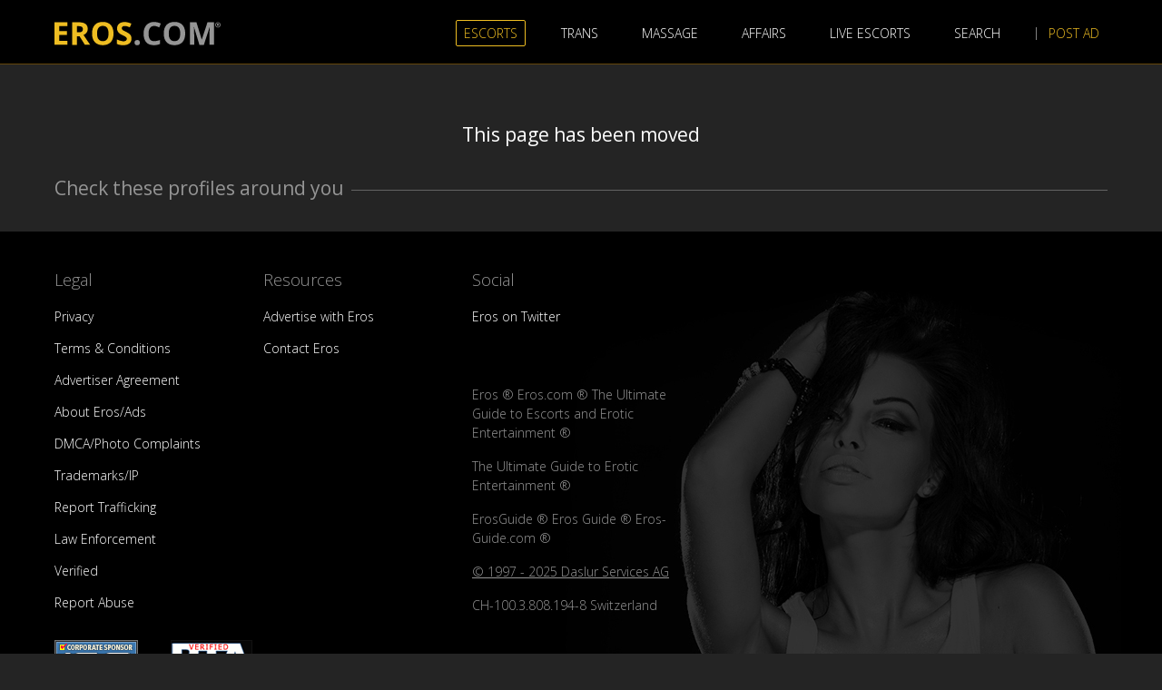

--- FILE ---
content_type: text/html; charset=utf-8
request_url: https://www.eros.com/washington/seattle/files/9827232.htm?wn=1
body_size: 5356
content:
<!doctype html>
<html>
<head>
	<title>This page has been moved</title>

	<link rel="apple-touch-icon" sizes="180x180" href="/apple-touch-icon.png">
	<link rel="icon" type="image/png" sizes="32x32" href="/favicon-32x32.png">
	<link rel="icon" type="image/png" sizes="16x16" href="/favicon-16x16.png">
<!--	<link rel="manifest" href="/site.webmanifest">-->
	<link rel="mask-icon" href="/safari-pinned-tab.svg" color="#5bbad5">
	<meta name="msapplication-TileColor" content="#da532c">

	
	
	<meta charset="utf-8">
	<meta name="viewport" content="width=device-width, initial-scale=1, maximum-scale=1"/>
	<meta http-equiv="x-ua-compatible" content="ie=edge">
	<meta name="Distribution" content="Global" >
	<meta name="Classification" content="adult entertainment" >
	<meta name="fragment" content="!" >
	<meta name="referrer" content="unsafe-url">
    <meta name="theme-color" content="#000" />
    <meta
            name="theme-color"
            content="#000"
            media="(prefers-color-scheme: light)"
    />
    <meta
            name="theme-color"
            content="#000"
            media="(prefers-color-scheme: dark)"
    />
	<meta name="mobile-web-app-capable" content="yes">
	<meta name="exoclick-site-verification" content="91dc87d6f9b210b7b79de6ee968a6a4b">

	

	
		<meta name="robots" content="index,follow">
	

	

	<link href="https://fonts.googleapis.com/css?family=Open+Sans:300,400,600,700" rel="stylesheet">
	<link href="https://fonts.googleapis.com/css?family=Roboto:300,500" rel="stylesheet">
	<link rel="stylesheet" href="https://code.ionicframework.com/ionicons/2.0.1/css/ionicons.min.css">
	<link href="/css/maps/jquery-jvectormap-2.0.2.css" media="screen" rel="stylesheet" type="text/css" >
	<link rel="stylesheet" href="/css/style.css?9">
	<link rel="stylesheet" href="/css/sc-story-bundle.css">

	<link rel="manifest" href="/manifest.json" />
<!--	<script src="https://cdn.onesignal.com/sdks/OneSignalSDK.js" async=""></script>-->

	<script type="text/javascript" src="/js/main.js?10"></script>

	<script type="text/javascript">
	    var domain = 'eros.com';
	    var domainMedia = 'https://i.eros.com';
	    var thumb = 'thumb_265';
	    var thumb2x = 'thumb_372';
	    var thumb3x = 'thumb_558';
	    var thumbWn = 'thumb_117';
	    var thumbWn2x = 'thumb_234';
	    var thumbWn3x = 'thumb_351';
	</script>

	
  <!-- Google tag (gtag.js) -->
  <script async src="https://www.googletagmanager.com/gtag/js?id=G-9BJ72F94N7"></script>
  <script>
    window.dataLayer = window.dataLayer || [];
    function gtag(){dataLayer.push(arguments);}
    gtag('js', new Date());
    gtag('config', 'G-9BJ72F94N7');
  </script>
  <!-- End Google tag (gtag.js) -->

  <script>
    var trackEvents = function(label, value) {
        const hostname = window?.location?.hostname;
        if (hostname === 'eros.com' || hostname === 'www.eros.com') {
            gtag && gtag('event', label, { value });
        }
    };
  </script>


	<script>
		(function (c, s, q, u, a, r, e) {
			c.hj=c.hj||function(){(c.hj.q=c.hj.q||[]).push(arguments)};
			c._hjSettings = { hjid: a };
			r = s.getElementsByTagName('head')[0];
			e = s.createElement('script');
			e.async = true;
			e.src = q + c._hjSettings.hjid + u;
			r.appendChild(e);
		})(window, document, 'https://static.hj.contentsquare.net/c/csq-', '.js', 5310603);
	</script>
</head>

<body >
	
		
	

	

	<style type="text/css">
  .dark-overlay {
      opacity: 0.85 !important;
  }

  .massage p {
    text-align: left;
    color: #959595 ;
  }

</style>

<div class="enterWebsitePopUp modal" role="dialog" aria-labelledby="" aria-hidden="true" id="massageModal" data-backdrop="static">
    <div class="modal-dialog custom-modal">
        <div class="modal-content massage">
            <div class="modal-body">
                <p>Please, be aware that the term "Verified" does not mean that Eros Guide has reviewed or confirmed any licensure or permits issued to the Advertiser.</p>
                <a data-toggle="collapse" class="massageReadMore" href="#massageCollapse" aria-expanded="false" aria-controls="massageCollapse">
                    Read more
                </a>
                <div class="collapse" id="massageCollapse">
                    <p>You further acknowledge and agree that other than as set forth herein, the Websites do not screen any Users or Advertisers of the Websites, has no control over their actions and makes no representations or warranties with respect to the character, veracity, age, health or any other attribute of Users of the Websites, including any person who places Advertisements in the Websites.</p>
                    <p>You further acknowledge that You understand that other than as set forth herein, we do not screen, endorse, monitor, control, investigate, supervise any advertisements or communications submitted to the Websites by third-party licensees, advertisers, or Users for electronic dissemination through the Websites. All Users of the Websites are therefore cautioned and advised to use their own judgment to evaluate all advertisements and other communications available at or through the use of the Websites prior to purchasing goods and/or services described at the Websites or otherwise responding to any communication at the Websites.</p>
                </div>
                <div class="form-check agree-enter-website">
                    <input type="checkbox" name="massage_agree_enter_website" class="form-check-input" id="massage_agree_enter_website">
                    <label class="form-check-label" for="massage_agree_enter_website"><p>I have read and accept the terms and conditions listed here and in the Terms & Conditions of Use.</p></label>
                </div>
            </div>
            <div class="modal-footer">
                <button type="button" class="btn btn-warning massageCloseOverlay">Continue</button>
                <div class="otherOptions">
                    <a href="/disclaimer/terms" target="_blank" class="leave">Read Terms & Conditions</a>
                    <a href="https://www.google.com" class="leave">Leave website</a>
                </div>
            </div>
        </div>
    </div>
</div>


	

	<div id="eros-alert" class="hidden-md-up alert swipeAlert menuTip alert-dismissible fade show" role="alert">
    <button type="button" class="close" data-dismiss="alert" aria-label="Close">
      <span aria-hidden="true">&times;</span>
    </button>
		We are currently showing you <strong >escort.</strong> Want to switch to Massage or Trans Escort or something else? Just tap on our menu.
	</div>

<header id="eros-header" class="fixed-top">
	<div class="container-fluid">
		<div class="container">
			<nav class="navbar navbar-toggleable-md navbar-inverse bg-inverse">
				<button class="navbar-toggler collapsed" type="button" data-toggle="collapse" data-target="#mobileMenu" aria-controls="mobileMenu" aria-expanded="false" aria-label="Toggle navigation">
					<span class="navbar-toggler-icon"></span>
				</button>
				<script>
					const iframeMessageEnum = {
						'remove-logo': 'remove-logo',
						'remove-alert': 'remove-alert',
						'content-only': 'content-only'
					};
					const iframeMessageSessionStorageKey = 'message-from-iframe';
					const hideContent = (message) => {
						if (message === iframeMessageEnum['remove-logo']) {
							const logo = document.querySelector('#eros-logo');

							if (logo) {
								logo.style.display = 'none';
							}
						}

						if (message === iframeMessageEnum['remove-alert']) {
							const alert = document.querySelector('#eros-alert');

							if (alert) {
								alert.style.display = 'none';
							}
						}

						if (message === iframeMessageEnum['content-only']) {
							const header = document.querySelector('#eros-header');
							const footer = document.querySelector('#eros-footer');
							const alert = document.querySelector('#eros-alert');
							document.body.style.marginTop = '0';

							if (header) {
								header.style.display = 'none';
							}

							if (footer) {
								footer.style.display = 'none';
							}

							if(alert) {
								alert.style.display = 'none';
							}
						}
					}

					const sessionMessage = sessionStorage.getItem(iframeMessageSessionStorageKey);

					if (sessionMessage) {
						hideContent(sessionMessage);
					}

					window.addEventListener('message', (event) => {
						const urls = [
							'https://dev.erosads.com',
							'https://staging.erosads.com',
							'https://www.erosads.com',
							'https://erosads.com',
							'https://dev-dragon.erosads.com',
							'https://staging-dragon.erosads.com'
						];

						if (urls.includes(event.origin) && iframeMessageEnum[event.data]) {
							sessionStorage.setItem(iframeMessageSessionStorageKey, event.data);
							hideContent(event.data);
						}
					});
				</script>
				<a class="navbar-brand" href="https://www.eros.com">
					<img id="eros-logo" src="/img/eros-logo.svg" alt="eros-logo">
				</a>
				<div class="collapse navbar-collapse" id="mobileMenu">
					<ul class="navbar-nav mainMenu mr-auto mt-lg-0">
						<li class="nav-item active">
							<a class="nav-link" href="https://www.eros.com">Escorts</a>
						</li>
						<li class="nav-item ">
							<a class="nav-link" href="https://trans.eros.com">Trans</a>
						</li>
<!--						<li class="nav-item ">-->
<!--							<a class="nav-link" href="https://bdsm.eros.com">BDSM</a>-->
<!--						</li>-->
<!--						<li class="nav-item ">-->
<!--							<a class="nav-link" href="https://tantra.eros.com">tantra</a>-->
<!--						</li>-->
						<li class="nav-item ">
							<a class="nav-link" href="https://massage.eros.com">massage</a>
						</li>
<!--						<li class="nav-item ">-->
<!--							<a class="nav-link" href="https://fetish.eros.com">fetish</a>-->
<!--						</li>-->
<!--						<li class="nav-item ">-->
<!--							<a class="nav-link" href="https://dancers.eros.com">dancers</a>-->
<!--						</li>-->
						<li class="nav-item">
							<a class="nav-link" href="https://instable-easher.com/c8310dce-42a9-4897-8bb3-28d665c529bb" target="_blank" rel="nofollow" onclick="trackEvents('affairs', true);">Affairs</a>
						</li>
						<li class="nav-item onlyMobileVisible">
							<a class="nav-link" href="https://instable-easher.com/c8310dce-42a9-4897-8bb3-28d665c529bb" target="_blank" rel="nofollow">Discreet Affairs</a>
						</li>
						<li class="nav-item">
							<a class="nav-link" href="https://engine.vaxcams.com/?235231156" target="_blank" rel="nofollow" onclick="trackEvents('live_escorts', true);">Live Escorts</a>
						</li>
						<!-- <li class="nav-item onlyMobileVisible">
							<a class="nav-link" href="https://engine.upsidedownrightside.com/?716845771" target="_blank" rel="nofollow">ESCORT DATING</a>
						</li> -->
						<li class="nav-item hidden-md-down">
							<a href="javascript:void(0)" onclick="openSearch()" class="nav-link search"><span>search</span><i class="ion-android-search"></i>
						   </a>
					    </li>
					    <li class="nav-item">
							<a class="nav-link" href="https://www.erosads.com" target="_blank">post ad</a>
						</li>
					</ul>
				</div>
					<ul class="navbar-nav hidden-lg-up">
					<li class="nav-item">
						<a href="javascript:void(0)" onclick="openSearch()" class="nav-link search"><span>search</span><i class="ion-android-search"></i>
						</a>
					</li>
				   </ul>
			</nav>
		</div>
	</div>

	

	<div id="searchBar" class="searchOverlay">
		<div class="searchOverlayContent">
			<h2 class="searchHeading">Type your search and press enter</h2>

			<div class="form-group row justify-content-center">
				<div class="col-lg-4 col-md-6 col-sm-12 col-xs-12 innerAddon">
					<i class="ion-search"></i>
					
					<form action="/search/text" method="get" id="searchForm">
						<input class="form-control form-control-lg" type="text" value="" name="sch" placeholder="Search in Eros Network" />
						<input type="hidden" name="loc" value="" />
					</form>
				</div>
			</div>

			<a href="javascript:void(0)" class="closeBtn" onclick="closeSearch()"><span>Close</span><i class="ion-close-round"></i></a>
		</div>
	</div>
</header>


	
<div class="categoryHeading listing">
  <h1>
    This page has been moved
  </h1>
</div>

<div class="container mainContent" id="listing">
  <script type="text/javascript" src="/js/listing.js"></script>
  
  <div class="displaySettings">
    <h5 class="listName"><span>Check these profiles around you</span></h5>
  </div>
  <div class="grid sixPerRow mobile">
      </div>
  
</div>


	<footer id="eros-footer">
  <div class="container">
    <div class="grid-wrapper">
      <!-- Legal section -->
      <div class="legal-section">
        <p class="footer-heading">Legal</p>
        <ul class="list-unstyled">
          <li>
            <a href="https://www.eros.com/disclaimer/privacy" target="_blank">
              Privacy
            </a>
          </li>
          <li>
            <a href="https://www.eros.com/disclaimer/terms" target="_blank">
              Terms & Conditions
            </a>
          </li>
          <li>
            <a href="https://www.eros.com/disclaimer/agreement" target="_blank">
              Advertiser Agreement
            </a>
          </li>
          <li>
            <a href="https://www.eros.com/disclaimer/disclaimer" target="_blank">
              About Eros/Ads
            </a>
          </li>
          <li>
            <a href="https://www.eros.com/disclaimer/dmca" target="_blank">
              DMCA/Photo Complaints
            </a>
          </li>
          <li>
            <a href="https://www.eros.com/disclaimer/copyright" target="_blank">
              Trademarks/IP
            </a>
          </li>
          <li>
            <a href="https://www.eros.com/disclaimer/report" target="_blank">
              Report Trafficking
            </a>
          </li>
          <li>
            <a href="https://www.eros.com/disclaimer/lawenforcement" target="_blank">
              Law Enforcement
            </a>
          </li>
          <li>
            <a href="https://www.eros.com/disclaimer/verified" target="_blank">
              Verified
            </a>
          </li>
          <li>
            <a href="https://www.eros.com/report-abuse">
              Report Abuse
            </a>
          </li>
        </ul>
      </div>

      <!-- Resources section -->
      <div class="resources-section">
        <p class="footer-heading">Resources</p>
        <ul class="list-unstyled">
          <li>
            <a href="https://www.erosads.com" target="_blank">
              Advertise with Eros
            </a>
          </li>
          <li>
            <a href="https://www.eros.com/contact">
              Contact Eros
            </a>
          </li>
        </ul>
      </div>

      <!-- Social section -->
      <div class="social-section">
        <p class="footer-heading">Social</p>
        <ul class="list-unstyled">
          <li>
            <a href="https://twitter.com/StatusEG" target="_blank">Eros on Twitter</a>
          </li>
        </ul>
      </div>

      <!-- Child Protection Links section -->
      <div class="child-protection-links-section">
        <a class="" href="http://www.asacp.org/index.php?content=validate" target="_blank" rel="nofollow">
          <img class="logo-asacp" src="/img/splash_asacp2.gif" alt="ASACP"/>
        </a>

        <a class="" href="http://www.rtalabel.org/?content=validate&amp;id=&amp;rating=RTA-5042-1996-1400-1577-RTA" target="_blank" rel="nofollow">
          <img src="/img/l_rta.png" alt="RTA" />
        </a>
      </div>

      <!-- Copyright section -->
      <div class="copyright-section">
        <p>
          Eros ® Eros.com ® The Ultimate Guide to Escorts and Erotic
          Entertainment ®
        </p>
        <p>The Ultimate Guide to Erotic Entertainment ®</p>
        <p>ErosGuide ® Eros Guide ® Eros-Guide.com ®</p>
        <p>
          <a style="text-decoration: underline" href="https://www.eros.com/disclaimer/copyright" target="_blank">
            © 1997 - 2025 Daslur Services AG
          </a>
        </p>
        <p>CH-100.3.808.194-8 Switzerland</p>
      </div>
    </div>
  </div>
</footer>


	<a id="toTop" href="#">
		<div class="arrows">
			<i class="ion-arrow-up-a"></i>
			<i class="ion-arrow-up-a"></i>
			<i class="ion-arrow-up-a"></i>
		</div>
		<span>Back to Top</span>
    </a>
<script>(function(){function c(){var b=a.contentDocument||a.contentWindow.document;if(b){var d=b.createElement('script');d.innerHTML="window.__CF$cv$params={r:'9ba1f51d6bc36e57',t:'MTc2Nzc3MzIwNA=='};var a=document.createElement('script');a.src='/cdn-cgi/challenge-platform/scripts/jsd/main.js';document.getElementsByTagName('head')[0].appendChild(a);";b.getElementsByTagName('head')[0].appendChild(d)}}if(document.body){var a=document.createElement('iframe');a.height=1;a.width=1;a.style.position='absolute';a.style.top=0;a.style.left=0;a.style.border='none';a.style.visibility='hidden';document.body.appendChild(a);if('loading'!==document.readyState)c();else if(window.addEventListener)document.addEventListener('DOMContentLoaded',c);else{var e=document.onreadystatechange||function(){};document.onreadystatechange=function(b){e(b);'loading'!==document.readyState&&(document.onreadystatechange=e,c())}}}})();</script><script defer src="https://static.cloudflareinsights.com/beacon.min.js/vcd15cbe7772f49c399c6a5babf22c1241717689176015" integrity="sha512-ZpsOmlRQV6y907TI0dKBHq9Md29nnaEIPlkf84rnaERnq6zvWvPUqr2ft8M1aS28oN72PdrCzSjY4U6VaAw1EQ==" data-cf-beacon='{"version":"2024.11.0","token":"82edecefa7174077a6b40ff1c965b235","server_timing":{"name":{"cfCacheStatus":true,"cfEdge":true,"cfExtPri":true,"cfL4":true,"cfOrigin":true,"cfSpeedBrain":true},"location_startswith":null}}' crossorigin="anonymous"></script>
</body>
</html>


--- FILE ---
content_type: text/css; charset=UTF-8
request_url: https://www.eros.com/css/style.css?9
body_size: 41319
content:
/*!
 * Bootstrap v4.0.0-alpha.6 (https://getbootstrap.com)
 * Copyright 2011-2017 The Bootstrap Authors
 * Copyright 2011-2017 Twitter, Inc.
 * Licensed under MIT (https://github.com/twbs/bootstrap/blob/master/LICENSE)
 *//*! normalize.css v5.0.0 | MIT License | github.com/necolas/normalize.css */html{font-family:sans-serif;line-height:1.15;-ms-text-size-adjust:100%;-webkit-text-size-adjust:100%}body{margin:0}article,aside,footer,header,nav,section{display:block}h1{font-size:2em;margin:.67em 0}figcaption,figure,main{display:block}figure{margin:1em 40px}hr{box-sizing:content-box;height:0;overflow:visible}pre{font-family:monospace,monospace;font-size:1em}a{background-color:rgba(0,0,0,0);-webkit-text-decoration-skip:objects}a:active,a:hover{outline-width:0}abbr[title]{border-bottom:none;text-decoration:underline;-webkit-text-decoration:underline dotted;text-decoration:underline dotted}b,strong{font-weight:inherit}b,strong{font-weight:bolder}code,kbd,samp{font-family:monospace,monospace;font-size:1em}dfn{font-style:italic}mark{background-color:#ff0;color:#000}small{font-size:80%}sub,sup{font-size:75%;line-height:0;position:relative;vertical-align:baseline}sub{bottom:-0.25em}sup{top:-0.5em}audio,video{display:inline-block}audio:not([controls]){display:none;height:0}img{border-style:none}svg:not(:root){overflow:hidden}button,input,optgroup,select,textarea{font-family:sans-serif;font-size:100%;line-height:1.15;margin:0}button,input{overflow:visible}button,select{text-transform:none}button,html [type=button],[type=reset],[type=submit]{-webkit-appearance:button}button::-moz-focus-inner,[type=button]::-moz-focus-inner,[type=reset]::-moz-focus-inner,[type=submit]::-moz-focus-inner{border-style:none;padding:0}button:-moz-focusring,[type=button]:-moz-focusring,[type=reset]:-moz-focusring,[type=submit]:-moz-focusring{outline:1px dotted ButtonText}fieldset{border:1px solid silver;margin:0 2px;padding:.35em .625em .75em}legend{box-sizing:border-box;color:inherit;display:table;max-width:100%;padding:0;white-space:normal}progress{display:inline-block;vertical-align:baseline}textarea{overflow:auto}[type=checkbox],[type=radio]{box-sizing:border-box;padding:0}[type=number]::-webkit-inner-spin-button,[type=number]::-webkit-outer-spin-button{height:auto}[type=search]{-webkit-appearance:textfield;outline-offset:-2px}[type=search]::-webkit-search-cancel-button,[type=search]::-webkit-search-decoration{-webkit-appearance:none}::-webkit-file-upload-button{-webkit-appearance:button;font:inherit}details,menu{display:block}summary{display:list-item}canvas{display:inline-block}template{display:none}[hidden]{display:none}@media print{*,*::before,*::after,p::first-letter,div::first-letter,blockquote::first-letter,li::first-letter,p::first-line,div::first-line,blockquote::first-line,li::first-line{text-shadow:none !important;box-shadow:none !important}a,a:visited{text-decoration:underline}abbr[title]::after{content:" (" attr(title) ")"}pre{white-space:pre-wrap !important}pre,blockquote{border:1px solid #999;page-break-inside:avoid}thead{display:table-header-group}tr,img{page-break-inside:avoid}p,h2,h3{orphans:3;widows:3}h2,h3{page-break-after:avoid}.navbar{display:none}.badge{border:1px solid #000}.table{border-collapse:collapse !important}.table td,.table th{background-color:#fff !important}.table-bordered th,.table-bordered td{border:1px solid #ddd !important}}html{box-sizing:border-box}*,*::before,*::after{box-sizing:inherit}html{-ms-overflow-style:scrollbar;-webkit-tap-highlight-color:rgba(0,0,0,0)}body{font-family:"Arial",sans-serif;font-size:.875rem;font-weight:400;line-height:1.5;color:#fff;background-color:#fff}[tabindex="-1"]:focus{outline:none !important}h1,h2,h3,h4,h5,h6{margin-top:0;margin-bottom:.5rem}p{margin-top:0;margin-bottom:1rem}abbr[title],abbr[data-original-title]{cursor:help}address{margin-bottom:1rem;font-style:normal;line-height:inherit}ol,ul,dl{margin-top:0;margin-bottom:1rem}ol ol,ul ul,ol ul,ul ol{margin-bottom:0}dt{font-weight:bold}dd{margin-bottom:.5rem;margin-left:0}blockquote{margin:0 0 1rem}a{color:#eebd22;text-decoration:none}a:focus,a:hover{color:rgb(214.6857142857,167.0857142857,16.5142857143);text-decoration:none}a:not([href]):not([tabindex]){color:inherit;text-decoration:none}a:not([href]):not([tabindex]):focus,a:not([href]):not([tabindex]):hover{color:inherit;text-decoration:none}a:not([href]):not([tabindex]):focus{outline:0}pre{margin-top:0;margin-bottom:1rem;overflow:auto}figure{margin:0 0 1rem}img{vertical-align:middle}[role=button]{cursor:pointer}a,area,button,[role=button],input,label,select,summary,textarea{touch-action:manipulation}table{border-collapse:collapse;background-color:rgba(0,0,0,0)}caption{padding-top:.75rem;padding-bottom:.75rem;color:#636c72;text-align:left;caption-side:bottom}th{text-align:left}label{display:inline-block;margin-bottom:.5rem}button:focus{outline:1px dotted;outline:5px auto -webkit-focus-ring-color}input,button,select,textarea{line-height:inherit}input[type=radio]:disabled,input[type=checkbox]:disabled{cursor:not-allowed}input[type=date],input[type=time],input[type=datetime-local],input[type=month]{-webkit-appearance:listbox}textarea{resize:vertical}fieldset{min-width:0;padding:0;margin:0;border:0}legend{display:block;width:100%;padding:0;margin-bottom:.5rem;font-size:1.5rem;line-height:inherit}input[type=search]{-webkit-appearance:none}output{display:inline-block}[hidden]{display:none !important}h1,h2,h3,h4,h5,h6,.h1,.h2,.h3,.h4,.h5,.h6{margin-bottom:.5rem;font-family:inherit;font-weight:500;line-height:1.1;color:inherit}h1,.h1{font-size:2.5rem}h2,.h2{font-size:2rem}h3,.h3{font-size:1.75rem}h4,.h4{font-size:1.5rem}h5,.h5{font-size:1.25rem}h6,.h6{font-size:1rem}.lead{font-size:1.25rem;font-weight:300}.display-1{font-size:6rem;font-weight:300;line-height:1.1}.display-2{font-size:5.5rem;font-weight:300;line-height:1.1}.display-3{font-size:4.5rem;font-weight:300;line-height:1.1}.display-4{font-size:3.5rem;font-weight:300;line-height:1.1}hr{margin-top:1rem;margin-bottom:1rem;border:0;border-top:1px solid rgba(0,0,0,.1)}small,.small{font-size:80%;font-weight:normal}mark,.mark{padding:.2em;background-color:#fcf8e3}.list-unstyled{padding-left:0;list-style:none}.list-inline{padding-left:0;list-style:none}.list-inline-item{display:inline-block}.list-inline-item:not(:last-child){margin-right:5px}.initialism{font-size:90%;text-transform:uppercase}.blockquote{padding:.5rem 1rem;margin-bottom:1rem;font-size:1.25rem;border-left:.25rem solid #eceeef}.blockquote-footer{display:block;font-size:80%;color:#636c72}.blockquote-footer::before{content:"— "}.blockquote-reverse{padding-right:1rem;padding-left:0;text-align:right;border-right:.25rem solid #eceeef;border-left:0}.blockquote-reverse .blockquote-footer::before{content:""}.blockquote-reverse .blockquote-footer::after{content:" —"}.img-fluid{max-width:100%;height:auto}.img-thumbnail{padding:.25rem;background-color:#fff;border:1px solid #ddd;border-radius:.25rem;transition:all .2s ease-in-out;max-width:100%;height:auto}.figure{display:inline-block}.figure-img{margin-bottom:.5rem;line-height:1}.figure-caption{font-size:90%;color:#636c72}code,kbd,pre,samp{font-family:Menlo,Monaco,Consolas,"Liberation Mono","Courier New",monospace}code{padding:.2rem .4rem;font-size:90%;color:#bd4147;background-color:#f7f7f9;border-radius:.25rem}a>code{padding:0;color:inherit;background-color:inherit}kbd{padding:.2rem .4rem;font-size:90%;color:#fff;background-color:#292b2c;border-radius:.2rem}kbd kbd{padding:0;font-size:100%;font-weight:bold}pre{display:block;margin-top:0;margin-bottom:1rem;font-size:90%;color:#292b2c}pre code{padding:0;font-size:inherit;color:inherit;background-color:rgba(0,0,0,0);border-radius:0}.pre-scrollable{max-height:340px;overflow-y:scroll}.container{position:relative;margin-left:auto;margin-right:auto;padding-right:15px;padding-left:15px}@media(min-width: 576px){.container{padding-right:15px;padding-left:15px}}@media(min-width: 768px){.container{padding-right:15px;padding-left:15px}}@media(min-width: 992px){.container{padding-right:15px;padding-left:15px}}@media(min-width: 1200px){.container{padding-right:15px;padding-left:15px}}@media(min-width: 576px){.container{width:540px;max-width:100%}}@media(min-width: 768px){.container{width:720px;max-width:100%}}@media(min-width: 992px){.container{width:960px;max-width:100%}}@media(min-width: 1200px){.container{width:1190px;max-width:100%}}.container-fluid{position:relative;margin-left:auto;margin-right:auto;padding-right:15px;padding-left:15px}@media(min-width: 576px){.container-fluid{padding-right:15px;padding-left:15px}}@media(min-width: 768px){.container-fluid{padding-right:15px;padding-left:15px}}@media(min-width: 992px){.container-fluid{padding-right:15px;padding-left:15px}}@media(min-width: 1200px){.container-fluid{padding-right:15px;padding-left:15px}}.row{display:flex;flex-wrap:wrap;margin-right:-15px;margin-left:-15px}@media(min-width: 576px){.row{margin-right:-15px;margin-left:-15px}}@media(min-width: 768px){.row{margin-right:-15px;margin-left:-15px}}@media(min-width: 992px){.row{margin-right:-15px;margin-left:-15px}}@media(min-width: 1200px){.row{margin-right:-15px;margin-left:-15px}}.no-gutters{margin-right:0;margin-left:0}.no-gutters>.col,.no-gutters>[class*=col-]{padding-right:0;padding-left:0}.col-xl,.col-xl-12,.col-xl-11,.col-xl-10,.col-xl-9,.col-xl-8,.col-xl-7,.col-xl-6,.col-xl-5,.col-xl-4,.col-xl-3,.col-xl-2,.col-xl-1,.col-lg,.col-lg-12,.col-lg-11,.col-lg-10,.col-lg-9,.col-lg-8,.col-lg-7,.col-lg-6,.col-lg-5,.col-lg-4,.col-lg-3,.col-lg-2,.col-lg-1,.col-md,.col-md-12,.col-md-11,.col-md-10,.col-md-9,.col-md-8,.col-md-7,.col-md-6,.col-md-5,.col-md-4,.col-md-3,.col-md-2,.col-md-1,.col-sm,.col-sm-12,.col-sm-11,.col-sm-10,.col-sm-9,.col-sm-8,.col-sm-7,.col-sm-6,.col-sm-5,.col-sm-4,.col-sm-3,.col-sm-2,.col-sm-1,.col,.col-12,.col-11,.col-10,.col-9,.col-8,.col-7,.col-6,.col-5,.col-4,.col-3,.col-2,.col-1{position:relative;width:100%;min-height:1px;padding-right:15px;padding-left:15px}@media(min-width: 576px){.col-xl,.col-xl-12,.col-xl-11,.col-xl-10,.col-xl-9,.col-xl-8,.col-xl-7,.col-xl-6,.col-xl-5,.col-xl-4,.col-xl-3,.col-xl-2,.col-xl-1,.col-lg,.col-lg-12,.col-lg-11,.col-lg-10,.col-lg-9,.col-lg-8,.col-lg-7,.col-lg-6,.col-lg-5,.col-lg-4,.col-lg-3,.col-lg-2,.col-lg-1,.col-md,.col-md-12,.col-md-11,.col-md-10,.col-md-9,.col-md-8,.col-md-7,.col-md-6,.col-md-5,.col-md-4,.col-md-3,.col-md-2,.col-md-1,.col-sm,.col-sm-12,.col-sm-11,.col-sm-10,.col-sm-9,.col-sm-8,.col-sm-7,.col-sm-6,.col-sm-5,.col-sm-4,.col-sm-3,.col-sm-2,.col-sm-1,.col,.col-12,.col-11,.col-10,.col-9,.col-8,.col-7,.col-6,.col-5,.col-4,.col-3,.col-2,.col-1{padding-right:15px;padding-left:15px}}@media(min-width: 768px){.col-xl,.col-xl-12,.col-xl-11,.col-xl-10,.col-xl-9,.col-xl-8,.col-xl-7,.col-xl-6,.col-xl-5,.col-xl-4,.col-xl-3,.col-xl-2,.col-xl-1,.col-lg,.col-lg-12,.col-lg-11,.col-lg-10,.col-lg-9,.col-lg-8,.col-lg-7,.col-lg-6,.col-lg-5,.col-lg-4,.col-lg-3,.col-lg-2,.col-lg-1,.col-md,.col-md-12,.col-md-11,.col-md-10,.col-md-9,.col-md-8,.col-md-7,.col-md-6,.col-md-5,.col-md-4,.col-md-3,.col-md-2,.col-md-1,.col-sm,.col-sm-12,.col-sm-11,.col-sm-10,.col-sm-9,.col-sm-8,.col-sm-7,.col-sm-6,.col-sm-5,.col-sm-4,.col-sm-3,.col-sm-2,.col-sm-1,.col,.col-12,.col-11,.col-10,.col-9,.col-8,.col-7,.col-6,.col-5,.col-4,.col-3,.col-2,.col-1{padding-right:15px;padding-left:15px}}@media(min-width: 992px){.col-xl,.col-xl-12,.col-xl-11,.col-xl-10,.col-xl-9,.col-xl-8,.col-xl-7,.col-xl-6,.col-xl-5,.col-xl-4,.col-xl-3,.col-xl-2,.col-xl-1,.col-lg,.col-lg-12,.col-lg-11,.col-lg-10,.col-lg-9,.col-lg-8,.col-lg-7,.col-lg-6,.col-lg-5,.col-lg-4,.col-lg-3,.col-lg-2,.col-lg-1,.col-md,.col-md-12,.col-md-11,.col-md-10,.col-md-9,.col-md-8,.col-md-7,.col-md-6,.col-md-5,.col-md-4,.col-md-3,.col-md-2,.col-md-1,.col-sm,.col-sm-12,.col-sm-11,.col-sm-10,.col-sm-9,.col-sm-8,.col-sm-7,.col-sm-6,.col-sm-5,.col-sm-4,.col-sm-3,.col-sm-2,.col-sm-1,.col,.col-12,.col-11,.col-10,.col-9,.col-8,.col-7,.col-6,.col-5,.col-4,.col-3,.col-2,.col-1{padding-right:15px;padding-left:15px}}@media(min-width: 1200px){.col-xl,.col-xl-12,.col-xl-11,.col-xl-10,.col-xl-9,.col-xl-8,.col-xl-7,.col-xl-6,.col-xl-5,.col-xl-4,.col-xl-3,.col-xl-2,.col-xl-1,.col-lg,.col-lg-12,.col-lg-11,.col-lg-10,.col-lg-9,.col-lg-8,.col-lg-7,.col-lg-6,.col-lg-5,.col-lg-4,.col-lg-3,.col-lg-2,.col-lg-1,.col-md,.col-md-12,.col-md-11,.col-md-10,.col-md-9,.col-md-8,.col-md-7,.col-md-6,.col-md-5,.col-md-4,.col-md-3,.col-md-2,.col-md-1,.col-sm,.col-sm-12,.col-sm-11,.col-sm-10,.col-sm-9,.col-sm-8,.col-sm-7,.col-sm-6,.col-sm-5,.col-sm-4,.col-sm-3,.col-sm-2,.col-sm-1,.col,.col-12,.col-11,.col-10,.col-9,.col-8,.col-7,.col-6,.col-5,.col-4,.col-3,.col-2,.col-1{padding-right:15px;padding-left:15px}}.col{flex-basis:0;flex-grow:1;max-width:100%}.col-auto{flex:0 0 auto;width:auto}.col-1{flex:0 0 8.3333333333%;max-width:8.3333333333%}.col-2{flex:0 0 16.6666666667%;max-width:16.6666666667%}.col-3{flex:0 0 25%;max-width:25%}.col-4{flex:0 0 33.3333333333%;max-width:33.3333333333%}.col-5{flex:0 0 41.6666666667%;max-width:41.6666666667%}.col-6{flex:0 0 50%;max-width:50%}.col-7{flex:0 0 58.3333333333%;max-width:58.3333333333%}.col-8{flex:0 0 66.6666666667%;max-width:66.6666666667%}.col-9{flex:0 0 75%;max-width:75%}.col-10{flex:0 0 83.3333333333%;max-width:83.3333333333%}.col-11{flex:0 0 91.6666666667%;max-width:91.6666666667%}.col-12{flex:0 0 100%;max-width:100%}.pull-0{right:auto}.pull-1{right:8.3333333333%}.pull-2{right:16.6666666667%}.pull-3{right:25%}.pull-4{right:33.3333333333%}.pull-5{right:41.6666666667%}.pull-6{right:50%}.pull-7{right:58.3333333333%}.pull-8{right:66.6666666667%}.pull-9{right:75%}.pull-10{right:83.3333333333%}.pull-11{right:91.6666666667%}.pull-12{right:100%}.push-0{left:auto}.push-1{left:8.3333333333%}.push-2{left:16.6666666667%}.push-3{left:25%}.push-4{left:33.3333333333%}.push-5{left:41.6666666667%}.push-6{left:50%}.push-7{left:58.3333333333%}.push-8{left:66.6666666667%}.push-9{left:75%}.push-10{left:83.3333333333%}.push-11{left:91.6666666667%}.push-12{left:100%}.offset-1{margin-left:8.3333333333%}.offset-2{margin-left:16.6666666667%}.offset-3{margin-left:25%}.offset-4{margin-left:33.3333333333%}.offset-5{margin-left:41.6666666667%}.offset-6{margin-left:50%}.offset-7{margin-left:58.3333333333%}.offset-8{margin-left:66.6666666667%}.offset-9{margin-left:75%}.offset-10{margin-left:83.3333333333%}.offset-11{margin-left:91.6666666667%}@media(min-width: 576px){.col-sm{flex-basis:0;flex-grow:1;max-width:100%}.col-sm-auto{flex:0 0 auto;width:auto}.col-sm-1{flex:0 0 8.3333333333%;max-width:8.3333333333%}.col-sm-2{flex:0 0 16.6666666667%;max-width:16.6666666667%}.col-sm-3{flex:0 0 25%;max-width:25%}.col-sm-4{flex:0 0 33.3333333333%;max-width:33.3333333333%}.col-sm-5{flex:0 0 41.6666666667%;max-width:41.6666666667%}.col-sm-6{flex:0 0 50%;max-width:50%}.col-sm-7{flex:0 0 58.3333333333%;max-width:58.3333333333%}.col-sm-8{flex:0 0 66.6666666667%;max-width:66.6666666667%}.col-sm-9{flex:0 0 75%;max-width:75%}.col-sm-10{flex:0 0 83.3333333333%;max-width:83.3333333333%}.col-sm-11{flex:0 0 91.6666666667%;max-width:91.6666666667%}.col-sm-12{flex:0 0 100%;max-width:100%}.pull-sm-0{right:auto}.pull-sm-1{right:8.3333333333%}.pull-sm-2{right:16.6666666667%}.pull-sm-3{right:25%}.pull-sm-4{right:33.3333333333%}.pull-sm-5{right:41.6666666667%}.pull-sm-6{right:50%}.pull-sm-7{right:58.3333333333%}.pull-sm-8{right:66.6666666667%}.pull-sm-9{right:75%}.pull-sm-10{right:83.3333333333%}.pull-sm-11{right:91.6666666667%}.pull-sm-12{right:100%}.push-sm-0{left:auto}.push-sm-1{left:8.3333333333%}.push-sm-2{left:16.6666666667%}.push-sm-3{left:25%}.push-sm-4{left:33.3333333333%}.push-sm-5{left:41.6666666667%}.push-sm-6{left:50%}.push-sm-7{left:58.3333333333%}.push-sm-8{left:66.6666666667%}.push-sm-9{left:75%}.push-sm-10{left:83.3333333333%}.push-sm-11{left:91.6666666667%}.push-sm-12{left:100%}.offset-sm-0{margin-left:0%}.offset-sm-1{margin-left:8.3333333333%}.offset-sm-2{margin-left:16.6666666667%}.offset-sm-3{margin-left:25%}.offset-sm-4{margin-left:33.3333333333%}.offset-sm-5{margin-left:41.6666666667%}.offset-sm-6{margin-left:50%}.offset-sm-7{margin-left:58.3333333333%}.offset-sm-8{margin-left:66.6666666667%}.offset-sm-9{margin-left:75%}.offset-sm-10{margin-left:83.3333333333%}.offset-sm-11{margin-left:91.6666666667%}}@media(min-width: 768px){.col-md{flex-basis:0;flex-grow:1;max-width:100%}.col-md-auto{flex:0 0 auto;width:auto}.col-md-1{flex:0 0 8.3333333333%;max-width:8.3333333333%}.col-md-2{flex:0 0 16.6666666667%;max-width:16.6666666667%}.col-md-3{flex:0 0 25%;max-width:25%}.col-md-4{flex:0 0 33.3333333333%;max-width:33.3333333333%}.col-md-5{flex:0 0 41.6666666667%;max-width:41.6666666667%}.col-md-6{flex:0 0 50%;max-width:50%}.col-md-7{flex:0 0 58.3333333333%;max-width:58.3333333333%}.col-md-8{flex:0 0 66.6666666667%;max-width:66.6666666667%}.col-md-9{flex:0 0 75%;max-width:75%}.col-md-10{flex:0 0 83.3333333333%;max-width:83.3333333333%}.col-md-11{flex:0 0 91.6666666667%;max-width:91.6666666667%}.col-md-12{flex:0 0 100%;max-width:100%}.pull-md-0{right:auto}.pull-md-1{right:8.3333333333%}.pull-md-2{right:16.6666666667%}.pull-md-3{right:25%}.pull-md-4{right:33.3333333333%}.pull-md-5{right:41.6666666667%}.pull-md-6{right:50%}.pull-md-7{right:58.3333333333%}.pull-md-8{right:66.6666666667%}.pull-md-9{right:75%}.pull-md-10{right:83.3333333333%}.pull-md-11{right:91.6666666667%}.pull-md-12{right:100%}.push-md-0{left:auto}.push-md-1{left:8.3333333333%}.push-md-2{left:16.6666666667%}.push-md-3{left:25%}.push-md-4{left:33.3333333333%}.push-md-5{left:41.6666666667%}.push-md-6{left:50%}.push-md-7{left:58.3333333333%}.push-md-8{left:66.6666666667%}.push-md-9{left:75%}.push-md-10{left:83.3333333333%}.push-md-11{left:91.6666666667%}.push-md-12{left:100%}.offset-md-0{margin-left:0%}.offset-md-1{margin-left:8.3333333333%}.offset-md-2{margin-left:16.6666666667%}.offset-md-3{margin-left:25%}.offset-md-4{margin-left:33.3333333333%}.offset-md-5{margin-left:41.6666666667%}.offset-md-6{margin-left:50%}.offset-md-7{margin-left:58.3333333333%}.offset-md-8{margin-left:66.6666666667%}.offset-md-9{margin-left:75%}.offset-md-10{margin-left:83.3333333333%}.offset-md-11{margin-left:91.6666666667%}}@media(min-width: 992px){.col-lg{flex-basis:0;flex-grow:1;max-width:100%}.col-lg-auto{flex:0 0 auto;width:auto}.col-lg-1{flex:0 0 8.3333333333%;max-width:8.3333333333%}.col-lg-2{flex:0 0 16.6666666667%;max-width:16.6666666667%}.col-lg-3{flex:0 0 25%;max-width:25%}.col-lg-4{flex:0 0 33.3333333333%;max-width:33.3333333333%}.col-lg-5{flex:0 0 41.6666666667%;max-width:41.6666666667%}.col-lg-6{flex:0 0 50%;max-width:50%}.col-lg-7{flex:0 0 58.3333333333%;max-width:58.3333333333%}.col-lg-8{flex:0 0 66.6666666667%;max-width:66.6666666667%}.col-lg-9{flex:0 0 75%;max-width:75%}.col-lg-10{flex:0 0 83.3333333333%;max-width:83.3333333333%}.col-lg-11{flex:0 0 91.6666666667%;max-width:91.6666666667%}.col-lg-12{flex:0 0 100%;max-width:100%}.pull-lg-0{right:auto}.pull-lg-1{right:8.3333333333%}.pull-lg-2{right:16.6666666667%}.pull-lg-3{right:25%}.pull-lg-4{right:33.3333333333%}.pull-lg-5{right:41.6666666667%}.pull-lg-6{right:50%}.pull-lg-7{right:58.3333333333%}.pull-lg-8{right:66.6666666667%}.pull-lg-9{right:75%}.pull-lg-10{right:83.3333333333%}.pull-lg-11{right:91.6666666667%}.pull-lg-12{right:100%}.push-lg-0{left:auto}.push-lg-1{left:8.3333333333%}.push-lg-2{left:16.6666666667%}.push-lg-3{left:25%}.push-lg-4{left:33.3333333333%}.push-lg-5{left:41.6666666667%}.push-lg-6{left:50%}.push-lg-7{left:58.3333333333%}.push-lg-8{left:66.6666666667%}.push-lg-9{left:75%}.push-lg-10{left:83.3333333333%}.push-lg-11{left:91.6666666667%}.push-lg-12{left:100%}.offset-lg-0{margin-left:0%}.offset-lg-1{margin-left:8.3333333333%}.offset-lg-2{margin-left:16.6666666667%}.offset-lg-3{margin-left:25%}.offset-lg-4{margin-left:33.3333333333%}.offset-lg-5{margin-left:41.6666666667%}.offset-lg-6{margin-left:50%}.offset-lg-7{margin-left:58.3333333333%}.offset-lg-8{margin-left:66.6666666667%}.offset-lg-9{margin-left:75%}.offset-lg-10{margin-left:83.3333333333%}.offset-lg-11{margin-left:91.6666666667%}}@media(min-width: 1200px){.col-xl{flex-basis:0;flex-grow:1;max-width:100%}.col-xl-auto{flex:0 0 auto;width:auto}.col-xl-1{flex:0 0 8.3333333333%;max-width:8.3333333333%}.col-xl-2{flex:0 0 16.6666666667%;max-width:16.6666666667%}.col-xl-3{flex:0 0 25%;max-width:25%}.col-xl-4{flex:0 0 33.3333333333%;max-width:33.3333333333%}.col-xl-5{flex:0 0 41.6666666667%;max-width:41.6666666667%}.col-xl-6{flex:0 0 50%;max-width:50%}.col-xl-7{flex:0 0 58.3333333333%;max-width:58.3333333333%}.col-xl-8{flex:0 0 66.6666666667%;max-width:66.6666666667%}.col-xl-9{flex:0 0 75%;max-width:75%}.col-xl-10{flex:0 0 83.3333333333%;max-width:83.3333333333%}.col-xl-11{flex:0 0 91.6666666667%;max-width:91.6666666667%}.col-xl-12{flex:0 0 100%;max-width:100%}.pull-xl-0{right:auto}.pull-xl-1{right:8.3333333333%}.pull-xl-2{right:16.6666666667%}.pull-xl-3{right:25%}.pull-xl-4{right:33.3333333333%}.pull-xl-5{right:41.6666666667%}.pull-xl-6{right:50%}.pull-xl-7{right:58.3333333333%}.pull-xl-8{right:66.6666666667%}.pull-xl-9{right:75%}.pull-xl-10{right:83.3333333333%}.pull-xl-11{right:91.6666666667%}.pull-xl-12{right:100%}.push-xl-0{left:auto}.push-xl-1{left:8.3333333333%}.push-xl-2{left:16.6666666667%}.push-xl-3{left:25%}.push-xl-4{left:33.3333333333%}.push-xl-5{left:41.6666666667%}.push-xl-6{left:50%}.push-xl-7{left:58.3333333333%}.push-xl-8{left:66.6666666667%}.push-xl-9{left:75%}.push-xl-10{left:83.3333333333%}.push-xl-11{left:91.6666666667%}.push-xl-12{left:100%}.offset-xl-0{margin-left:0%}.offset-xl-1{margin-left:8.3333333333%}.offset-xl-2{margin-left:16.6666666667%}.offset-xl-3{margin-left:25%}.offset-xl-4{margin-left:33.3333333333%}.offset-xl-5{margin-left:41.6666666667%}.offset-xl-6{margin-left:50%}.offset-xl-7{margin-left:58.3333333333%}.offset-xl-8{margin-left:66.6666666667%}.offset-xl-9{margin-left:75%}.offset-xl-10{margin-left:83.3333333333%}.offset-xl-11{margin-left:91.6666666667%}}.table{width:100%;max-width:100%;margin-bottom:1rem}.table th,.table td{padding:.75rem;vertical-align:top;border-top:1px solid #eceeef}.table thead th{vertical-align:bottom;border-bottom:2px solid #eceeef}.table tbody+tbody{border-top:2px solid #eceeef}.table .table{background-color:#fff}.table-sm th,.table-sm td{padding:.3rem}.table-bordered{border:1px solid #eceeef}.table-bordered th,.table-bordered td{border:1px solid #eceeef}.table-bordered thead th,.table-bordered thead td{border-bottom-width:2px}.table-striped tbody tr:nth-of-type(odd){background-color:rgba(0,0,0,.05)}.table-hover tbody tr:hover{background-color:rgba(0,0,0,.075)}.table-active,.table-active>th,.table-active>td{background-color:rgba(0,0,0,.075)}.table-hover .table-active:hover{background-color:rgba(0,0,0,.075)}.table-hover .table-active:hover>td,.table-hover .table-active:hover>th{background-color:rgba(0,0,0,.075)}.table-success,.table-success>th,.table-success>td{background-color:#dff0d8}.table-hover .table-success:hover{background-color:hsl(102.5,44.4444444444%,84.4117647059%)}.table-hover .table-success:hover>td,.table-hover .table-success:hover>th{background-color:hsl(102.5,44.4444444444%,84.4117647059%)}.table-info,.table-info>th,.table-info>td{background-color:#d9edf7}.table-hover .table-info:hover{background-color:hsl(200,65.2173913043%,85.9803921569%)}.table-hover .table-info:hover>td,.table-hover .table-info:hover>th{background-color:hsl(200,65.2173913043%,85.9803921569%)}.table-warning,.table-warning>th,.table-warning>td{background-color:#fcf8e3}.table-hover .table-warning:hover{background-color:hsl(50.4,80.6451612903%,88.9215686275%)}.table-hover .table-warning:hover>td,.table-hover .table-warning:hover>th{background-color:hsl(50.4,80.6451612903%,88.9215686275%)}.table-danger,.table-danger>th,.table-danger>td{background-color:#f2dede}.table-hover .table-danger:hover{background-color:hsl(0,43.4782608696%,85.9803921569%)}.table-hover .table-danger:hover>td,.table-hover .table-danger:hover>th{background-color:hsl(0,43.4782608696%,85.9803921569%)}.thead-inverse th{color:#fff;background-color:#292b2c}.thead-default th{color:#464a4c;background-color:#eceeef}.table-inverse{color:#fff;background-color:#292b2c}.table-inverse th,.table-inverse td,.table-inverse thead th{border-color:#fff}.table-inverse.table-bordered{border:0}.table-responsive{display:block;width:100%;overflow-x:auto;-ms-overflow-style:-ms-autohiding-scrollbar}.table-responsive.table-bordered{border:0}.form-control{display:block;width:100%;padding:.5rem .75rem;font-size:.875rem;line-height:1.25;color:#464a4c;background-color:#fff;background-image:none;background-clip:padding-box;border:1px solid rgba(0,0,0,.15);border-radius:.25rem;transition:border-color ease-in-out .15s,box-shadow ease-in-out .15s}.form-control::-ms-expand{background-color:rgba(0,0,0,0);border:0}.form-control:focus{color:#464a4c;background-color:#fff;border-color:rgb(92.0091743119,178.7866972477,253.4908256881);outline:none}.form-control::-moz-placeholder{color:#636c72;opacity:1}.form-control::placeholder{color:#636c72;opacity:1}.form-control:disabled,.form-control[readonly]{background-color:#eceeef;opacity:1}.form-control:disabled{cursor:not-allowed}select.form-control:not([size]):not([multiple]){height:calc(2.25rem + 2px)}select.form-control:focus::-ms-value{color:#464a4c;background-color:#fff}.form-control-file,.form-control-range{display:block}.col-form-label{padding-top:calc(0.5rem - 1px*2);padding-bottom:calc(0.5rem - 1px*2);margin-bottom:0}.col-form-label-lg{padding-top:calc(0.75rem - 1px*2);padding-bottom:calc(0.75rem - 1px*2);font-size:1.25rem}.col-form-label-sm{padding-top:calc(0.25rem - 1px*2);padding-bottom:calc(0.25rem - 1px*2);font-size:.875rem}.col-form-legend{padding-top:.5rem;padding-bottom:.5rem;margin-bottom:0;font-size:.875rem}.form-control-static{padding-top:.5rem;padding-bottom:.5rem;margin-bottom:0;line-height:1.25;border:solid rgba(0,0,0,0);border-width:1px 0}.form-control-static.form-control-sm,.input-group-sm>.form-control-static.form-control,.input-group-sm>.form-control-static.input-group-addon,.input-group-sm>.input-group-btn>.form-control-static.btn,.form-control-static.form-control-lg,.input-group-lg>.form-control-static.form-control,.input-group-lg>.form-control-static.input-group-addon,.input-group-lg>.input-group-btn>.form-control-static.btn{padding-right:0;padding-left:0}.form-control-sm,.input-group-sm>.form-control,.input-group-sm>.input-group-addon,.input-group-sm>.input-group-btn>.btn{padding:.25rem .5rem;font-size:.875rem;border-radius:.2rem}select.form-control-sm:not([size]):not([multiple]),.input-group-sm>select.form-control:not([size]):not([multiple]),.input-group-sm>select.input-group-addon:not([size]):not([multiple]),.input-group-sm>.input-group-btn>select.btn:not([size]):not([multiple]){height:1.8125rem}.form-control-lg,.input-group-lg>.form-control,.input-group-lg>.input-group-addon,.input-group-lg>.input-group-btn>.btn{padding:.75rem 1.5rem;font-size:1.25rem;border-radius:.3rem}select.form-control-lg:not([size]):not([multiple]),.input-group-lg>select.form-control:not([size]):not([multiple]),.input-group-lg>select.input-group-addon:not([size]):not([multiple]),.input-group-lg>.input-group-btn>select.btn:not([size]):not([multiple]){height:3.1666666667rem}.form-group{margin-bottom:1rem}.form-text{display:block;margin-top:.25rem}.form-check{position:relative;display:block;margin-bottom:.5rem}.form-check.disabled .form-check-label{color:#636c72;cursor:not-allowed}.form-check-label{padding-left:1.25rem;margin-bottom:0;cursor:pointer}.form-check-input{position:absolute;margin-top:.25rem;margin-left:-1.25rem}.form-check-input:only-child{position:static}.form-check-inline{display:inline-block}.form-check-inline .form-check-label{vertical-align:middle}.form-check-inline+.form-check-inline{margin-left:.75rem}.form-control-feedback{margin-top:.25rem}.form-control-success,.form-control-warning,.form-control-danger{padding-right:2.25rem;background-repeat:no-repeat;background-position:center right .5625rem;background-size:1.125rem 1.125rem}.has-success .form-control-feedback,.has-success .form-control-label,.has-success .col-form-label,.has-success .form-check-label,.has-success .custom-control{color:#5cb85c}.has-success .form-control{border-color:#5cb85c}.has-success .input-group-addon{color:#5cb85c;border-color:#5cb85c;background-color:hsl(120,39.3162393162%,94.1176470588%)}.has-success .form-control-success{background-image:url("data:image/svg+xml;charset=utf8,%3Csvg xmlns='http://www.w3.org/2000/svg' viewBox='0 0 8 8'%3E%3Cpath fill='%235cb85c' d='M2.3 6.73L.6 4.53c-.4-1.04.46-1.4 1.1-.8l1.1 1.4 3.4-3.8c.6-.63 1.6-.27 1.2.7l-4 4.6c-.43.5-.8.4-1.1.1z'/%3E%3C/svg%3E")}.has-warning .form-control-feedback,.has-warning .form-control-label,.has-warning .col-form-label,.has-warning .form-check-label,.has-warning .custom-control{color:#f0ad4e}.has-warning .form-control{border-color:#f0ad4e}.has-warning .input-group-addon{color:#f0ad4e;border-color:#f0ad4e;background-color:#fff}.has-warning .form-control-warning{background-image:url("data:image/svg+xml;charset=utf8,%3Csvg xmlns='http://www.w3.org/2000/svg' viewBox='0 0 8 8'%3E%3Cpath fill='%23f0ad4e' d='M4.4 5.324h-.8v-2.46h.8zm0 1.42h-.8V5.89h.8zM3.76.63L.04 7.075c-.115.2.016.425.26.426h7.397c.242 0 .372-.226.258-.426C6.726 4.924 5.47 2.79 4.253.63c-.113-.174-.39-.174-.494 0z'/%3E%3C/svg%3E")}.has-danger .form-control-feedback,.has-danger .form-control-label,.has-danger .col-form-label,.has-danger .form-check-label,.has-danger .custom-control{color:#d9534f}.has-danger .form-control{border-color:#d9534f}.has-danger .input-group-addon{color:#d9534f;border-color:#d9534f;background-color:hsl(1.7391304348,64.4859813084%,98.0392156863%)}.has-danger .form-control-danger{background-image:url("data:image/svg+xml;charset=utf8,%3Csvg xmlns='http://www.w3.org/2000/svg' fill='%23d9534f' viewBox='-2 -2 7 7'%3E%3Cpath stroke='%23d9534f' d='M0 0l3 3m0-3L0 3'/%3E%3Ccircle r='.5'/%3E%3Ccircle cx='3' r='.5'/%3E%3Ccircle cy='3' r='.5'/%3E%3Ccircle cx='3' cy='3' r='.5'/%3E%3C/svg%3E")}.form-inline{display:flex;flex-flow:row wrap;align-items:center}.form-inline .form-check{width:100%}@media(min-width: 576px){.form-inline label{display:flex;align-items:center;justify-content:center;margin-bottom:0}.form-inline .form-group{display:flex;flex:0 0 auto;flex-flow:row wrap;align-items:center;margin-bottom:0}.form-inline .form-control{display:inline-block;width:auto;vertical-align:middle}.form-inline .form-control-static{display:inline-block}.form-inline .input-group{width:auto}.form-inline .form-control-label{margin-bottom:0;vertical-align:middle}.form-inline .form-check{display:flex;align-items:center;justify-content:center;width:auto;margin-top:0;margin-bottom:0}.form-inline .form-check-label{padding-left:0}.form-inline .form-check-input{position:relative;margin-top:0;margin-right:.25rem;margin-left:0}.form-inline .custom-control{display:flex;align-items:center;justify-content:center;padding-left:0}.form-inline .custom-control-indicator{position:static;display:inline-block;margin-right:.25rem;vertical-align:text-bottom}.form-inline .has-feedback .form-control-feedback{top:0}}.btn{display:inline-block;line-height:1.25;text-align:center;white-space:nowrap;vertical-align:middle;-webkit-user-select:none;-moz-user-select:none;user-select:none;border:1px solid rgba(0,0,0,0);cursor:pointer;padding:.5rem 1rem;font-size:.875rem;border-radius:.25rem;transition:all .2s ease-in-out}.btn:focus,.btn:hover{text-decoration:none}.btn.disabled,.btn:disabled{cursor:not-allowed;opacity:.65}.btn:not(.dropdown-toggle){text-transform:uppercase;font-weight:600}a.btn.disabled,fieldset[disabled] a.btn{pointer-events:none}.btn-primary{color:#eebd22;background-color:#111;border-color:#eebd22}.btn-primary:hover{color:#111;background-color:#eebd22;border-color:rgb(195.7428571429,152.3428571429,15.0571428571)}.btn-primary.disabled,.btn-primary:disabled{opacity:.5;border:solid 1px rgba(238,189,34,.5);pointer-events:none}.btn-primary:active,.btn-primary.active,.show>.btn-primary.dropdown-toggle{color:#eebd22;background-color:#eebd22;background-image:none;border-color:rgb(195.7428571429,152.3428571429,15.0571428571)}@media(max-width: 736px){.btn-primary:not(:active){color:#eebd22;background-color:#111}}.btn-secondary{color:#111;background-color:#d2d2d2;border-color:#d2d2d2}.btn-secondary:hover{color:#111;background-color:#bababa;border-color:rgb(179.4,179.4,179.4)}.btn-secondary.disabled,.btn-secondary:disabled{opacity:.5;border:solid 1px rgba(238,189,34,.5);pointer-events:none}.btn-secondary:active,.btn-secondary.active,.show>.btn-secondary.dropdown-toggle{color:#111;background-color:#bababa;background-image:none;border-color:rgb(179.4,179.4,179.4)}@media(max-width: 736px){.btn-secondary:not(:active){color:#111;background-color:#d2d2d2}}.btn-warning{color:#111;background-color:#eebd22;border-color:#eebd22}.btn-warning:hover{color:#111;background-color:#e5970b;border-color:rgb(195.7428571429,152.3428571429,15.0571428571)}.btn-warning.disabled,.btn-warning:disabled{opacity:.5;border:solid 1px rgba(238,189,34,.5);pointer-events:none}.btn-warning:active,.btn-warning.active,.show>.btn-warning.dropdown-toggle{color:#111;background-color:#e5970b;background-image:none;border-color:rgb(195.7428571429,152.3428571429,15.0571428571)}@media(max-width: 736px){.btn-warning:not(:active){color:#111;background-color:#eebd22}}.btn-info{color:#fff;background-color:#5bc0de;border-color:#5bc0de}.btn-info:hover{color:#fff;background-color:#5bc0de;border-color:rgb(42.1796954315,171.2751269036,209.6203045685)}.btn-info.disabled,.btn-info:disabled{opacity:.5;border:solid 1px rgba(238,189,34,.5);pointer-events:none}.btn-info:active,.btn-info.active,.show>.btn-info.dropdown-toggle{color:#fff;background-color:#5bc0de;background-image:none;border-color:rgb(42.1796954315,171.2751269036,209.6203045685)}@media(max-width: 736px){.btn-info:not(:active){color:#fff;background-color:#5bc0de}}.btn-success{color:#fff;background-color:#5cb85c;border-color:#5cb85c}.btn-success:hover{color:#fff;background-color:#5cb85c;border-color:hsl(120,39.3162393162%,42.1176470588%)}.btn-success.disabled,.btn-success:disabled{opacity:.5;border:solid 1px rgba(238,189,34,.5);pointer-events:none}.btn-success:active,.btn-success.active,.show>.btn-success.dropdown-toggle{color:#fff;background-color:#5cb85c;background-image:none;border-color:hsl(120,39.3162393162%,42.1176470588%)}@media(max-width: 736px){.btn-success:not(:active){color:#fff;background-color:#5cb85c}}.btn-danger{color:#fff;background-color:#d9534f;border-color:#d9534f}.btn-danger:hover{color:#fff;background-color:#d9534f;border-color:rgb(193.1065420561,46.0822429907,41.6934579439)}.btn-danger.disabled,.btn-danger:disabled{opacity:.5;border:solid 1px rgba(238,189,34,.5);pointer-events:none}.btn-danger:active,.btn-danger.active,.show>.btn-danger.dropdown-toggle{color:#fff;background-color:#d9534f;background-image:none;border-color:rgb(193.1065420561,46.0822429907,41.6934579439)}@media(max-width: 736px){.btn-danger:not(:active){color:#fff;background-color:#d9534f}}.btn-outline-primary{color:#111;background-image:none;background-color:rgba(0,0,0,0);border-color:#111}.btn-outline-primary:hover{color:#fff;background-color:#111;border-color:#111}.btn-outline-primary:focus,.btn-outline-primary.focus{box-shadow:0 0 0 2px rgba(17,17,17,.5)}.btn-outline-primary.disabled,.btn-outline-primary:disabled{color:#111;background-color:rgba(0,0,0,0)}.btn-outline-primary:active,.btn-outline-primary.active,.show>.btn-outline-primary.dropdown-toggle{color:#fff;background-color:#111;border-color:#111}.btn-outline-secondary{color:#d2d2d2;background-image:none;background-color:rgba(0,0,0,0);border-color:#d2d2d2}.btn-outline-secondary:hover{color:#fff;background-color:#d2d2d2;border-color:#d2d2d2}.btn-outline-secondary:focus,.btn-outline-secondary.focus{box-shadow:0 0 0 2px rgba(210,210,210,.5)}.btn-outline-secondary.disabled,.btn-outline-secondary:disabled{color:#d2d2d2;background-color:rgba(0,0,0,0)}.btn-outline-secondary:active,.btn-outline-secondary.active,.show>.btn-outline-secondary.dropdown-toggle{color:#fff;background-color:#d2d2d2;border-color:#d2d2d2}.btn-outline-info{color:#5bc0de;background-image:none;background-color:rgba(0,0,0,0);border-color:#5bc0de}.btn-outline-info:hover{color:#fff;background-color:#5bc0de;border-color:#5bc0de}.btn-outline-info:focus,.btn-outline-info.focus{box-shadow:0 0 0 2px rgba(91,192,222,.5)}.btn-outline-info.disabled,.btn-outline-info:disabled{color:#5bc0de;background-color:rgba(0,0,0,0)}.btn-outline-info:active,.btn-outline-info.active,.show>.btn-outline-info.dropdown-toggle{color:#fff;background-color:#5bc0de;border-color:#5bc0de}.btn-outline-success{color:#5cb85c;background-image:none;background-color:rgba(0,0,0,0);border-color:#5cb85c}.btn-outline-success:hover{color:#fff;background-color:#5cb85c;border-color:#5cb85c}.btn-outline-success:focus,.btn-outline-success.focus{box-shadow:0 0 0 2px rgba(92,184,92,.5)}.btn-outline-success.disabled,.btn-outline-success:disabled{color:#5cb85c;background-color:rgba(0,0,0,0)}.btn-outline-success:active,.btn-outline-success.active,.show>.btn-outline-success.dropdown-toggle{color:#fff;background-color:#5cb85c;border-color:#5cb85c}.btn-outline-warning{color:#eebd22;background-image:none;background-color:rgba(0,0,0,0);border-color:#eebd22}.btn-outline-warning:hover{color:#fff;background-color:#eebd22;border-color:#eebd22}.btn-outline-warning:focus,.btn-outline-warning.focus{box-shadow:0 0 0 2px rgba(238,189,34,.5)}.btn-outline-warning.disabled,.btn-outline-warning:disabled{color:#eebd22;background-color:rgba(0,0,0,0)}.btn-outline-warning:active,.btn-outline-warning.active,.show>.btn-outline-warning.dropdown-toggle{color:#fff;background-color:#eebd22;border-color:#eebd22}.btn-outline-danger{color:#d9534f;background-image:none;background-color:rgba(0,0,0,0);border-color:#d9534f}.btn-outline-danger:hover{color:#fff;background-color:#d9534f;border-color:#d9534f}.btn-outline-danger:focus,.btn-outline-danger.focus{box-shadow:0 0 0 2px rgba(217,83,79,.5)}.btn-outline-danger.disabled,.btn-outline-danger:disabled{color:#d9534f;background-color:rgba(0,0,0,0)}.btn-outline-danger:active,.btn-outline-danger.active,.show>.btn-outline-danger.dropdown-toggle{color:#fff;background-color:#d9534f;border-color:#d9534f}.btn-link{font-weight:normal;color:#eebd22;border-radius:0}.btn-link,.btn-link:active,.btn-link.active,.btn-link:disabled{background-color:rgba(0,0,0,0)}.btn-link,.btn-link:focus,.btn-link:active{border-color:rgba(0,0,0,0)}.btn-link:hover{border-color:rgba(0,0,0,0)}.btn-link:focus,.btn-link:hover{color:rgb(214.6857142857,167.0857142857,16.5142857143);text-decoration:none;background-color:rgba(0,0,0,0)}.btn-link:disabled{color:#636c72}.btn-link:disabled:focus,.btn-link:disabled:hover{text-decoration:none}.btn-lg,.btn-group-lg>.btn{padding:.75rem 1.5rem;font-size:1.25rem;border-radius:.3rem}.btn-sm,.btn-group-sm>.btn{padding:.25rem .5rem;font-size:.875rem;border-radius:.2rem}.btn-block{display:block;width:100%}.btn-block+.btn-block{margin-top:.5rem}input[type=submit].btn-block,input[type=reset].btn-block,input[type=button].btn-block{width:100%}.fade{opacity:0;transition:opacity .15s linear}.fade.show{opacity:1}.collapse{display:none}.collapse.show{display:block}tr.collapse.show{display:table-row}tbody.collapse.show{display:table-row-group}.collapsing{position:relative;height:0;overflow:hidden;transition:height .35s ease}.dropup,.dropdown{position:relative}.dropdown-toggle::after{display:inline-block;width:0;height:0;margin-left:.3em;vertical-align:middle;content:"";border-top:.3em solid;border-right:.3em solid rgba(0,0,0,0);border-left:.3em solid rgba(0,0,0,0)}.dropdown-toggle:focus{outline:0}.dropup .dropdown-toggle::after{border-top:0;border-bottom:.3em solid}.dropdown-menu{position:absolute;top:100%;left:0;z-index:1000;display:none;float:left;min-width:100%;padding:.5rem 0;margin:.125rem 0 0;font-size:.875rem;color:#fff;text-align:left;list-style:none;background-color:#000;background-clip:padding-box;border:1px solid rgba(0,0,0,.15);border-radius:.25rem}.dropdown-divider{height:1px;margin:.5rem 0;overflow:hidden;background-color:#eceeef}.dropdown-item{display:block;width:100%;padding:3px .5rem;clear:both;font-weight:normal;color:#959595;text-align:inherit;white-space:nowrap;background:none;border:0}.dropdown-item:focus,.dropdown-item:hover{color:#111;text-decoration:none;background-color:#bf8c20}.dropdown-item:active{color:#111;text-decoration:none;background-color:#bf8c20}.dropdown-item.disabled,.dropdown-item:disabled{color:#636c72;cursor:not-allowed;background-color:rgba(0,0,0,0)}.show>.dropdown-menu{display:block}.show>a{outline:0}.dropdown-menu-right{right:0;left:auto}.dropdown-menu-left{right:auto;left:0}.dropdown-header{display:block;padding:.5rem .5rem;margin-bottom:0;font-size:.875rem;color:#636c72;white-space:nowrap}.dropdown-backdrop{position:fixed;top:0;right:0;bottom:0;left:0;z-index:990}.dropup .dropdown-menu{top:auto;bottom:100%;margin-bottom:.125rem}.btn-group,.btn-group-vertical{position:relative;display:inline-flex;vertical-align:middle}.btn-group>.btn,.btn-group-vertical>.btn{position:relative;flex:0 1 auto}.btn-group>.btn:hover,.btn-group-vertical>.btn:hover{z-index:2}.btn-group>.btn:focus,.btn-group>.btn:active,.btn-group>.btn.active,.btn-group-vertical>.btn:focus,.btn-group-vertical>.btn:active,.btn-group-vertical>.btn.active{z-index:2}.btn-group .btn+.btn,.btn-group .btn+.btn-group,.btn-group .btn-group+.btn,.btn-group .btn-group+.btn-group,.btn-group-vertical .btn+.btn,.btn-group-vertical .btn+.btn-group,.btn-group-vertical .btn-group+.btn,.btn-group-vertical .btn-group+.btn-group{margin-left:-1px}.btn-toolbar{display:flex;justify-content:flex-start}.btn-toolbar .input-group{width:auto}.btn-group>.btn:not(:first-child):not(:last-child):not(.dropdown-toggle){border-radius:0}.btn-group>.btn:first-child{margin-left:0}.btn-group>.btn:first-child:not(:last-child):not(.dropdown-toggle){border-bottom-right-radius:0;border-top-right-radius:0}.btn-group>.btn:last-child:not(:first-child),.btn-group>.dropdown-toggle:not(:first-child){border-bottom-left-radius:0;border-top-left-radius:0}.btn-group>.btn-group{float:left}.btn-group>.btn-group:not(:first-child):not(:last-child)>.btn{border-radius:0}.btn-group>.btn-group:first-child:not(:last-child)>.btn:last-child,.btn-group>.btn-group:first-child:not(:last-child)>.dropdown-toggle{border-bottom-right-radius:0;border-top-right-radius:0}.btn-group>.btn-group:last-child:not(:first-child)>.btn:first-child{border-bottom-left-radius:0;border-top-left-radius:0}.btn-group .dropdown-toggle:active,.btn-group.open .dropdown-toggle{outline:0}.btn+.dropdown-toggle-split{padding-right:.75rem;padding-left:.75rem}.btn+.dropdown-toggle-split::after{margin-left:0}.btn-sm+.dropdown-toggle-split,.btn-group-sm>.btn+.dropdown-toggle-split{padding-right:.375rem;padding-left:.375rem}.btn-lg+.dropdown-toggle-split,.btn-group-lg>.btn+.dropdown-toggle-split{padding-right:1.125rem;padding-left:1.125rem}.btn-group-vertical{display:inline-flex;flex-direction:column;align-items:flex-start;justify-content:center}.btn-group-vertical .btn,.btn-group-vertical .btn-group{width:100%}.btn-group-vertical>.btn+.btn,.btn-group-vertical>.btn+.btn-group,.btn-group-vertical>.btn-group+.btn,.btn-group-vertical>.btn-group+.btn-group{margin-top:-1px;margin-left:0}.btn-group-vertical>.btn:not(:first-child):not(:last-child){border-radius:0}.btn-group-vertical>.btn:first-child:not(:last-child){border-bottom-right-radius:0;border-bottom-left-radius:0}.btn-group-vertical>.btn:last-child:not(:first-child){border-top-right-radius:0;border-top-left-radius:0}.btn-group-vertical>.btn-group:not(:first-child):not(:last-child)>.btn{border-radius:0}.btn-group-vertical>.btn-group:first-child:not(:last-child)>.btn:last-child,.btn-group-vertical>.btn-group:first-child:not(:last-child)>.dropdown-toggle{border-bottom-right-radius:0;border-bottom-left-radius:0}.btn-group-vertical>.btn-group:last-child:not(:first-child)>.btn:first-child{border-top-right-radius:0;border-top-left-radius:0}[data-toggle=buttons]>.btn input[type=radio],[data-toggle=buttons]>.btn input[type=checkbox],[data-toggle=buttons]>.btn-group>.btn input[type=radio],[data-toggle=buttons]>.btn-group>.btn input[type=checkbox]{position:absolute;clip:rect(0, 0, 0, 0);pointer-events:none}.input-group{position:relative;display:flex;width:100%}.input-group .form-control{position:relative;z-index:2;flex:1 1 auto;width:1%;margin-bottom:0}.input-group .form-control:focus,.input-group .form-control:active,.input-group .form-control:hover{z-index:3}.input-group-addon,.input-group-btn,.input-group .form-control{display:flex;flex-direction:column;justify-content:center}.input-group-addon:not(:first-child):not(:last-child),.input-group-btn:not(:first-child):not(:last-child),.input-group .form-control:not(:first-child):not(:last-child){border-radius:0}.input-group-addon,.input-group-btn{white-space:nowrap;vertical-align:middle}.input-group-addon{padding:.5rem .75rem;margin-bottom:0;font-size:.875rem;font-weight:normal;line-height:1.25;color:#464a4c;text-align:center;background-color:#eceeef;border:1px solid rgba(0,0,0,.15);border-radius:.25rem}.input-group-addon.form-control-sm,.input-group-sm>.input-group-addon,.input-group-sm>.input-group-btn>.input-group-addon.btn{padding:.25rem .5rem;font-size:.875rem;border-radius:.2rem}.input-group-addon.form-control-lg,.input-group-lg>.input-group-addon,.input-group-lg>.input-group-btn>.input-group-addon.btn{padding:.75rem 1.5rem;font-size:1.25rem;border-radius:.3rem}.input-group-addon input[type=radio],.input-group-addon input[type=checkbox]{margin-top:0}.input-group .form-control:not(:last-child),.input-group-addon:not(:last-child),.input-group-btn:not(:last-child)>.btn,.input-group-btn:not(:last-child)>.btn-group>.btn,.input-group-btn:not(:last-child)>.dropdown-toggle,.input-group-btn:not(:first-child)>.btn:not(:last-child):not(.dropdown-toggle),.input-group-btn:not(:first-child)>.btn-group:not(:last-child)>.btn{border-bottom-right-radius:0;border-top-right-radius:0}.input-group-addon:not(:last-child){border-right:0}.input-group .form-control:not(:first-child),.input-group-addon:not(:first-child),.input-group-btn:not(:first-child)>.btn,.input-group-btn:not(:first-child)>.btn-group>.btn,.input-group-btn:not(:first-child)>.dropdown-toggle,.input-group-btn:not(:last-child)>.btn:not(:first-child),.input-group-btn:not(:last-child)>.btn-group:not(:first-child)>.btn{border-bottom-left-radius:0;border-top-left-radius:0}.form-control+.input-group-addon:not(:first-child){border-left:0}.input-group-btn{position:relative;font-size:0;white-space:nowrap}.input-group-btn>.btn{position:relative;flex:1}.input-group-btn>.btn+.btn{margin-left:-1px}.input-group-btn>.btn:focus,.input-group-btn>.btn:active,.input-group-btn>.btn:hover{z-index:3}.input-group-btn:not(:last-child)>.btn,.input-group-btn:not(:last-child)>.btn-group{margin-right:-1px}.input-group-btn:not(:first-child)>.btn,.input-group-btn:not(:first-child)>.btn-group{z-index:2;margin-left:-1px}.input-group-btn:not(:first-child)>.btn:focus,.input-group-btn:not(:first-child)>.btn:active,.input-group-btn:not(:first-child)>.btn:hover,.input-group-btn:not(:first-child)>.btn-group:focus,.input-group-btn:not(:first-child)>.btn-group:active,.input-group-btn:not(:first-child)>.btn-group:hover{z-index:3}.custom-control{position:relative;display:inline-flex;min-height:1.5rem;padding-left:1.5rem;margin-right:1rem;cursor:pointer}.custom-control-input{position:absolute;z-index:-1;opacity:0}.custom-control-input:checked~.custom-control-indicator{color:#fff;background-color:#0275d8}.custom-control-input:focus~.custom-control-indicator{box-shadow:0 0 0 1px #fff,0 0 0 3px #0275d8}.custom-control-input:active~.custom-control-indicator{color:#fff;background-color:rgb(142.5412844037,202.4151376147,253.9587155963)}.custom-control-input:disabled~.custom-control-indicator{cursor:not-allowed;background-color:#eceeef}.custom-control-input:disabled~.custom-control-description{color:#636c72;cursor:not-allowed}.custom-control-indicator{position:absolute;top:.25rem;left:0;display:block;width:1rem;height:1rem;pointer-events:none;-webkit-user-select:none;-moz-user-select:none;user-select:none;background-color:#ddd;background-repeat:no-repeat;background-position:center center;background-size:50% 50%}.custom-checkbox .custom-control-indicator{border-radius:.25rem}.custom-checkbox .custom-control-input:checked~.custom-control-indicator{background-image:url("data:image/svg+xml;charset=utf8,%3Csvg xmlns='http://www.w3.org/2000/svg' viewBox='0 0 8 8'%3E%3Cpath fill='%23fff' d='M6.564.75l-3.59 3.612-1.538-1.55L0 4.26 2.974 7.25 8 2.193z'/%3E%3C/svg%3E")}.custom-checkbox .custom-control-input:indeterminate~.custom-control-indicator{background-color:#0275d8;background-image:url("data:image/svg+xml;charset=utf8,%3Csvg xmlns='http://www.w3.org/2000/svg' viewBox='0 0 4 4'%3E%3Cpath stroke='%23fff' d='M0 2h4'/%3E%3C/svg%3E")}.custom-radio .custom-control-indicator{border-radius:50%}.custom-radio .custom-control-input:checked~.custom-control-indicator{background-image:url("data:image/svg+xml;charset=utf8,%3Csvg xmlns='http://www.w3.org/2000/svg' viewBox='-4 -4 8 8'%3E%3Ccircle r='3' fill='%23fff'/%3E%3C/svg%3E")}.custom-controls-stacked{display:flex;flex-direction:column}.custom-controls-stacked .custom-control{margin-bottom:.25rem}.custom-controls-stacked .custom-control+.custom-control{margin-left:0}.custom-select{display:inline-block;max-width:100%;height:calc(2.25rem + 2px);padding:.375rem 1.75rem .375rem .75rem;line-height:1.25;color:#464a4c;vertical-align:middle;background:#fff url("data:image/svg+xml;charset=utf8,%3Csvg xmlns='http://www.w3.org/2000/svg' viewBox='0 0 4 5'%3E%3Cpath fill='%23333' d='M2 0L0 2h4zm0 5L0 3h4z'/%3E%3C/svg%3E") no-repeat right .75rem center;background-size:8px 10px;border:1px solid rgba(0,0,0,.15);border-radius:.25rem;-moz-appearance:none;-webkit-appearance:none}.custom-select:focus{border-color:rgb(92.0091743119,178.7866972477,253.4908256881);outline:none}.custom-select:focus::-ms-value{color:#464a4c;background-color:#fff}.custom-select:disabled{color:#636c72;cursor:not-allowed;background-color:#eceeef}.custom-select::-ms-expand{opacity:0}.custom-select-sm{padding-top:.375rem;padding-bottom:.375rem;font-size:75%}.custom-file{position:relative;display:inline-block;max-width:100%;height:2.5rem;margin-bottom:0;cursor:pointer}.custom-file-input{min-width:14rem;max-width:100%;height:2.5rem;margin:0;filter:alpha(opacity=0);opacity:0}.custom-file-control{position:absolute;top:0;right:0;left:0;z-index:5;height:2.5rem;padding:.5rem 1rem;line-height:1.5;color:#464a4c;pointer-events:none;-webkit-user-select:none;-moz-user-select:none;user-select:none;background-color:#fff;border:1px solid rgba(0,0,0,.15);border-radius:.25rem}.custom-file-control:lang(en)::after{content:"Choose file..."}.custom-file-control::before{position:absolute;top:-1px;right:-1px;bottom:-1px;z-index:6;display:block;height:2.5rem;padding:.5rem 1rem;line-height:1.5;color:#464a4c;background-color:#eceeef;border:1px solid rgba(0,0,0,.15);border-radius:0 .25rem .25rem 0}.custom-file-control:lang(en)::before{content:"Browse"}.nav{display:flex;padding-left:0;margin-bottom:0;list-style:none}.nav-link{display:block;padding:.5em 1em}.nav-link:focus,.nav-link:hover{text-decoration:none}.nav-link.disabled{color:#636c72;cursor:not-allowed}.nav-tabs{border-bottom:1px solid #ddd}.nav-tabs .nav-item{margin-bottom:-1px}.nav-tabs .nav-link{border:1px solid rgba(0,0,0,0);border-top-right-radius:.25rem;border-top-left-radius:.25rem}.nav-tabs .nav-link:focus,.nav-tabs .nav-link:hover{border-color:#eceeef #eceeef #ddd}.nav-tabs .nav-link.disabled{color:#636c72;background-color:rgba(0,0,0,0);border-color:rgba(0,0,0,0)}.nav-tabs .nav-link.active,.nav-tabs .nav-item.show .nav-link{color:#464a4c;background-color:#fff;border-color:#ddd #ddd #fff}.nav-tabs .dropdown-menu{margin-top:-1px;border-top-right-radius:0;border-top-left-radius:0}.nav-pills .nav-link{border-radius:.25rem}.nav-pills .nav-link.active,.nav-pills .nav-item.show .nav-link{color:#fff;cursor:default;background-color:#0275d8}.nav-fill .nav-item{flex:1 1 auto;text-align:center}.nav-justified .nav-item{flex:1 1 100%;text-align:center}.tab-content>.tab-pane{display:none}.tab-content>.active{display:block}.navbar{position:relative;display:flex;flex-direction:column;padding:.5rem 1rem}.navbar-brand{display:inline-block;padding-top:.25rem;padding-bottom:.25rem;margin-right:1rem;font-size:1.25rem;line-height:inherit;white-space:nowrap}.navbar-brand:focus,.navbar-brand:hover{text-decoration:none}.navbar-nav{display:flex;flex-direction:column;padding-left:0;margin-bottom:0;list-style:none}.navbar-nav .nav-link{padding-right:0;padding-left:0}.navbar-text{display:inline-block;padding-top:.425rem;padding-bottom:.425rem}.navbar-toggler{align-self:flex-start;padding:.25rem .75rem;font-size:1.25rem;line-height:1;background:rgba(0,0,0,0);border:1px solid rgba(0,0,0,0);border-radius:0}.navbar-toggler:focus,.navbar-toggler:hover{text-decoration:none}.navbar-toggler-icon{display:inline-block;width:1.5em;height:1.5em;vertical-align:middle;content:"";background:no-repeat center center;background-size:100% 100%}.navbar-toggler-left{position:absolute;left:1rem}.navbar-toggler-right{position:absolute;right:1rem}@media(max-width: 575px){.navbar-toggleable .navbar-nav .dropdown-menu{position:static;float:none}.navbar-toggleable>.container{padding-right:0;padding-left:0}}@media(min-width: 576px){.navbar-toggleable{flex-direction:row;flex-wrap:nowrap;align-items:center}.navbar-toggleable .navbar-nav{flex-direction:row}.navbar-toggleable .navbar-nav .nav-link{padding-right:.5rem;padding-left:.5rem}.navbar-toggleable>.container{display:flex;flex-wrap:nowrap;align-items:center}.navbar-toggleable .navbar-collapse{display:flex !important;width:100%}.navbar-toggleable .navbar-toggler{display:none}}@media(max-width: 767px){.navbar-toggleable-sm .navbar-nav .dropdown-menu{position:static;float:none}.navbar-toggleable-sm>.container{padding-right:0;padding-left:0}}@media(min-width: 768px){.navbar-toggleable-sm{flex-direction:row;flex-wrap:nowrap;align-items:center}.navbar-toggleable-sm .navbar-nav{flex-direction:row}.navbar-toggleable-sm .navbar-nav .nav-link{padding-right:.5rem;padding-left:.5rem}.navbar-toggleable-sm>.container{display:flex;flex-wrap:nowrap;align-items:center}.navbar-toggleable-sm .navbar-collapse{display:flex !important;width:100%}.navbar-toggleable-sm .navbar-toggler{display:none}}@media(max-width: 991px){.navbar-toggleable-md .navbar-nav .dropdown-menu{position:static;float:none}.navbar-toggleable-md>.container{padding-right:0;padding-left:0}}@media(min-width: 992px){.navbar-toggleable-md{flex-direction:row;flex-wrap:nowrap;align-items:center}.navbar-toggleable-md .navbar-nav{flex-direction:row}.navbar-toggleable-md .navbar-nav .nav-link{padding-right:.5rem;padding-left:.5rem}.navbar-toggleable-md>.container{display:flex;flex-wrap:nowrap;align-items:center}.navbar-toggleable-md .navbar-collapse{display:flex !important;width:100%}.navbar-toggleable-md .navbar-toggler{display:none}}@media(max-width: 1199px){.navbar-toggleable-lg .navbar-nav .dropdown-menu{position:static;float:none}.navbar-toggleable-lg>.container{padding-right:0;padding-left:0}}@media(min-width: 1200px){.navbar-toggleable-lg{flex-direction:row;flex-wrap:nowrap;align-items:center}.navbar-toggleable-lg .navbar-nav{flex-direction:row}.navbar-toggleable-lg .navbar-nav .nav-link{padding-right:.5rem;padding-left:.5rem}.navbar-toggleable-lg>.container{display:flex;flex-wrap:nowrap;align-items:center}.navbar-toggleable-lg .navbar-collapse{display:flex !important;width:100%}.navbar-toggleable-lg .navbar-toggler{display:none}}.navbar-toggleable-xl .navbar-nav .dropdown-menu{position:static;float:none}.navbar-toggleable-xl>.container{padding-right:0;padding-left:0}.navbar-toggleable-xl{flex-direction:row;flex-wrap:nowrap;align-items:center}.navbar-toggleable-xl .navbar-nav{flex-direction:row}.navbar-toggleable-xl .navbar-nav .nav-link{padding-right:.5rem;padding-left:.5rem}.navbar-toggleable-xl>.container{display:flex;flex-wrap:nowrap;align-items:center}.navbar-toggleable-xl .navbar-collapse{display:flex !important;width:100%}.navbar-toggleable-xl .navbar-toggler{display:none}.navbar-light .navbar-brand,.navbar-light .navbar-toggler{color:rgba(0,0,0,.9)}.navbar-light .navbar-brand:focus,.navbar-light .navbar-brand:hover,.navbar-light .navbar-toggler:focus,.navbar-light .navbar-toggler:hover{color:rgba(0,0,0,.9)}.navbar-light .navbar-nav .nav-link{color:rgba(0,0,0,.5)}.navbar-light .navbar-nav .nav-link:focus,.navbar-light .navbar-nav .nav-link:hover{color:rgba(0,0,0,.7)}.navbar-light .navbar-nav .nav-link.disabled{color:rgba(0,0,0,.3)}.navbar-light .navbar-nav .open>.nav-link,.navbar-light .navbar-nav .active>.nav-link,.navbar-light .navbar-nav .nav-link.open,.navbar-light .navbar-nav .nav-link.active{color:rgba(0,0,0,.9)}.navbar-light .navbar-toggler{border-color:rgba(0,0,0,.1)}.navbar-light .navbar-toggler-icon{background-image:url("data:image/svg+xml;charset=utf8,%3Csvg viewBox='0 0 32 32' xmlns='http://www.w3.org/2000/svg'%3E%3Cpath stroke='rgba(0, 0, 0, 0.5)' stroke-width='2' stroke-linecap='round' stroke-miterlimit='10' d='M4 8h24M4 16h24M4 24h24'/%3E%3C/svg%3E")}.navbar-light .navbar-text{color:rgba(0,0,0,.5)}.navbar-inverse .navbar-brand,.navbar-inverse .navbar-toggler{color:#eebd22}.navbar-inverse .navbar-brand:focus,.navbar-inverse .navbar-brand:hover,.navbar-inverse .navbar-toggler:focus,.navbar-inverse .navbar-toggler:hover{color:#eebd22}.navbar-inverse .navbar-nav .nav-link{color:#fff}.navbar-inverse .navbar-nav .nav-link:focus,.navbar-inverse .navbar-nav .nav-link:hover{color:hsla(0,0%,100%,.75)}.navbar-inverse .navbar-nav .nav-link.disabled{color:hsla(0,0%,100%,.25)}.navbar-inverse .navbar-nav .open>.nav-link,.navbar-inverse .navbar-nav .active>.nav-link,.navbar-inverse .navbar-nav .nav-link.open,.navbar-inverse .navbar-nav .nav-link.active{color:#eebd22}.navbar-inverse .navbar-toggler{border-color:hsla(0,0%,100%,.1)}.navbar-inverse .navbar-toggler-icon{background-image:url("data:image/svg+xml;charset=utf8,%3Csvg viewBox='0 0 32 32' xmlns='http://www.w3.org/2000/svg'%3E%3Cpath stroke='%23fff' stroke-width='2' stroke-linecap='round' stroke-miterlimit='10' d='M4 8h24M4 16h24M4 24h24'/%3E%3C/svg%3E")}.navbar-inverse .navbar-text{color:#fff}.card{position:relative;display:flex;flex-direction:column;background-color:#fff;border:1px solid rgba(0,0,0,.125);border-radius:.25rem}.card-block{flex:1 1 auto;padding:1.25rem}.card-title{margin-bottom:.75rem}.card-subtitle{margin-top:-0.375rem;margin-bottom:0}.card-text:last-child{margin-bottom:0}.card-link:hover{text-decoration:none}.card-link+.card-link{margin-left:1.25rem}.card>.list-group:first-child .list-group-item:first-child{border-top-right-radius:.25rem;border-top-left-radius:.25rem}.card>.list-group:last-child .list-group-item:last-child{border-bottom-right-radius:.25rem;border-bottom-left-radius:.25rem}.card-header{padding:.75rem 1.25rem;margin-bottom:0;background-color:#f7f7f9;border-bottom:1px solid rgba(0,0,0,.125)}.card-header:first-child{border-radius:calc(0.25rem - 1px) calc(0.25rem - 1px) 0 0}.card-footer{padding:.75rem 1.25rem;background-color:#f7f7f9;border-top:1px solid rgba(0,0,0,.125)}.card-footer:last-child{border-radius:0 0 calc(0.25rem - 1px) calc(0.25rem - 1px)}.card-header-tabs{margin-right:-0.625rem;margin-bottom:-0.75rem;margin-left:-0.625rem;border-bottom:0}.card-header-pills{margin-right:-0.625rem;margin-left:-0.625rem}.card-primary{background-color:#0275d8;border-color:#0275d8}.card-primary .card-header,.card-primary .card-footer{background-color:rgba(0,0,0,0)}.card-success{background-color:#5cb85c;border-color:#5cb85c}.card-success .card-header,.card-success .card-footer{background-color:rgba(0,0,0,0)}.card-info{background-color:#5bc0de;border-color:#5bc0de}.card-info .card-header,.card-info .card-footer{background-color:rgba(0,0,0,0)}.card-warning{background-color:#f0ad4e;border-color:#f0ad4e}.card-warning .card-header,.card-warning .card-footer{background-color:rgba(0,0,0,0)}.card-danger{background-color:#d9534f;border-color:#d9534f}.card-danger .card-header,.card-danger .card-footer{background-color:rgba(0,0,0,0)}.card-outline-primary{background-color:rgba(0,0,0,0);border-color:#111}.card-outline-secondary{background-color:rgba(0,0,0,0);border-color:#d2d2d2}.card-outline-info{background-color:rgba(0,0,0,0);border-color:#5bc0de}.card-outline-success{background-color:rgba(0,0,0,0);border-color:#5cb85c}.card-outline-warning{background-color:rgba(0,0,0,0);border-color:#eebd22}.card-outline-danger{background-color:rgba(0,0,0,0);border-color:#d9534f}.card-inverse{color:hsla(0,0%,100%,.65)}.card-inverse .card-header,.card-inverse .card-footer{background-color:rgba(0,0,0,0);border-color:hsla(0,0%,100%,.2)}.card-inverse .card-header,.card-inverse .card-footer,.card-inverse .card-title,.card-inverse .card-blockquote{color:#fff}.card-inverse .card-link,.card-inverse .card-text,.card-inverse .card-subtitle,.card-inverse .card-blockquote .blockquote-footer{color:hsla(0,0%,100%,.65)}.card-inverse .card-link:focus,.card-inverse .card-link:hover{color:#fff}.card-blockquote{padding:0;margin-bottom:0;border-left:0}.card-img{border-radius:calc(0.25rem - 1px)}.card-img-overlay{position:absolute;top:0;right:0;bottom:0;left:0;padding:1.25rem}.card-img-top{border-top-right-radius:calc(0.25rem - 1px);border-top-left-radius:calc(0.25rem - 1px)}.card-img-bottom{border-bottom-right-radius:calc(0.25rem - 1px);border-bottom-left-radius:calc(0.25rem - 1px)}@media(min-width: 576px){.card-deck{display:flex;flex-flow:row wrap}.card-deck .card{display:flex;flex:1 0 0;flex-direction:column}.card-deck .card:not(:first-child){margin-left:15px}.card-deck .card:not(:last-child){margin-right:15px}}@media(min-width: 576px){.card-group{display:flex;flex-flow:row wrap}.card-group .card{flex:1 0 0}.card-group .card+.card{margin-left:0;border-left:0}.card-group .card:first-child{border-bottom-right-radius:0;border-top-right-radius:0}.card-group .card:first-child .card-img-top{border-top-right-radius:0}.card-group .card:first-child .card-img-bottom{border-bottom-right-radius:0}.card-group .card:last-child{border-bottom-left-radius:0;border-top-left-radius:0}.card-group .card:last-child .card-img-top{border-top-left-radius:0}.card-group .card:last-child .card-img-bottom{border-bottom-left-radius:0}.card-group .card:not(:first-child):not(:last-child){border-radius:0}.card-group .card:not(:first-child):not(:last-child) .card-img-top,.card-group .card:not(:first-child):not(:last-child) .card-img-bottom{border-radius:0}}@media(min-width: 576px){.card-columns{-moz-column-count:3;column-count:3;-moz-column-gap:1.25rem;column-gap:1.25rem}.card-columns .card{display:inline-block;width:100%;margin-bottom:.75rem}}.breadcrumb{padding:.75rem 0;margin-bottom:1rem;list-style:none;background-color:#000;border-radius:.25rem}.breadcrumb::after{display:block;content:"";clear:both}.breadcrumb-item{float:left}.breadcrumb-item+.breadcrumb-item::before{display:inline-block;padding-right:.5rem;padding-left:.5rem;color:#959595;content:""}.breadcrumb-item+.breadcrumb-item:hover::before{text-decoration:underline}.breadcrumb-item+.breadcrumb-item:hover::before{text-decoration:none}.breadcrumb-item.active{color:#959595}.pagination{display:flex;padding-left:0;list-style:none;border-radius:.25rem}.page-item:first-child .page-link{margin-left:0;border-bottom-left-radius:.25rem;border-top-left-radius:.25rem}.page-item:last-child .page-link{border-bottom-right-radius:.25rem;border-top-right-radius:.25rem}.page-item.active .page-link{z-index:2;color:#eebd22;background-color:#111;border-color:#0275d8}.page-item.disabled .page-link{color:#636c72;pointer-events:none;cursor:not-allowed;background-color:#111;border-color:#ddd}.page-link{position:relative;display:block;padding:.3rem .6rem;margin-left:-1px;line-height:1.25;color:#929292;background-color:#111;border:1px solid #ddd}.page-link:focus,.page-link:hover{color:#eebd22;text-decoration:none;background-color:#111;border-color:#ddd}.pagination-lg .page-link{padding:.75rem 1.5rem;font-size:1.25rem}.pagination-lg .page-item:first-child .page-link{border-bottom-left-radius:.3rem;border-top-left-radius:.3rem}.pagination-lg .page-item:last-child .page-link{border-bottom-right-radius:.3rem;border-top-right-radius:.3rem}.pagination-sm .page-link{padding:.25rem .5rem;font-size:.875rem}.pagination-sm .page-item:first-child .page-link{border-bottom-left-radius:.2rem;border-top-left-radius:.2rem}.pagination-sm .page-item:last-child .page-link{border-bottom-right-radius:.2rem;border-top-right-radius:.2rem}.badge{display:inline-block;padding:.25em .4em;font-size:75%;font-weight:bold;line-height:1;color:#fff;text-align:center;white-space:nowrap;vertical-align:baseline;border-radius:.25rem}.badge:empty{display:none}.btn .badge{position:relative;top:-1px}a.badge:focus,a.badge:hover{color:#fff;text-decoration:none;cursor:pointer}.badge-pill{padding-right:.6em;padding-left:.6em;border-radius:10rem}.badge-default{background-color:#636c72}.badge-default[href]:focus,.badge-default[href]:hover{background-color:hsl(204,7.0422535211%,31.7647058824%)}.badge-primary{background-color:#0275d8}.badge-primary[href]:focus,.badge-primary[href]:hover{background-color:rgb(1.5321100917,89.628440367,165.4678899083)}.badge-success{background-color:#5cb85c}.badge-success[href]:focus,.badge-success[href]:hover{background-color:hsl(120,39.3162393162%,44.1176470588%)}.badge-info{background-color:#5bc0de}.badge-info[href]:focus,.badge-info[href]:hover{background-color:rgb(48.5431472081,175.6903553299,213.4568527919)}.badge-warning{background-color:#f0ad4e}.badge-warning[href]:focus,.badge-warning[href]:hover{background-color:rgb(236.015625,151.21875,30.984375)}.badge-danger{background-color:#d9534f}.badge-danger[href]:focus,.badge-danger[href]:hover{background-color:rgb(201.4953271028,48.0841121495,43.5046728972)}.jumbotron{padding:2rem 1rem;margin-bottom:2rem;background-color:#eceeef;border-radius:.3rem}@media(min-width: 576px){.jumbotron{padding:4rem 2rem}}.jumbotron-hr{border-top-color:hsl(200,8.5714285714%,83.137254902%)}.jumbotron-fluid{padding-right:0;padding-left:0;border-radius:0}.alert{padding:.75rem 1.25rem;margin-bottom:1rem;border:1px solid rgba(0,0,0,0);border-radius:.25rem}.alert-heading{color:inherit}.alert-link{font-weight:bold}.alert-dismissible .close{position:relative;top:-0.75rem;right:-1.25rem;padding:.75rem 1.25rem;color:inherit}.alert-success{background-color:#dff0d8;border-color:hsl(102.5,44.4444444444%,84.4117647059%);color:#3c763d}.alert-success hr{border-top-color:hsl(102.5,44.4444444444%,79.4117647059%)}.alert-success .alert-link{color:rgb(42.808988764,84.191011236,43.5224719101)}.alert-info{background-color:#d9edf7;border-color:hsl(200,65.2173913043%,83.9803921569%);color:#31708f}.alert-info hr{border-top-color:hsl(200,65.2173913043%,78.9803921569%)}.alert-info .alert-link{color:rgb(35.984375,82.25,105.015625)}.alert-warning{background-color:#fcf8e3;border-color:hsl(50.4,80.6451612903%,88.9215686275%);color:#8a6d3b}.alert-warning hr{border-top-color:hsl(50.4,80.6451612903%,83.9215686275%)}.alert-warning .alert-link{color:rgb(102.2741116751,80.7817258883,43.7258883249)}.alert-danger{background-color:#f2dede;border-color:hsl(0,43.4782608696%,85.9803921569%);color:#a94442}.alert-danger hr{border-top-color:hsl(0,43.4782608696%,80.9803921569%)}.alert-danger .alert-link{color:hsl(1.1650485437,43.829787234%,36.0784313725%)}@keyframes progress-bar-stripes{from{background-position:1rem 0}to{background-position:0 0}}.progress{display:flex;overflow:hidden;font-size:.75rem;line-height:1rem;text-align:center;background-color:#eceeef;border-radius:.25rem}.progress-bar{height:1rem;color:#fff;background-color:#0275d8}.progress-bar-striped{background-image:linear-gradient(45deg, rgba(255, 255, 255, 0.15) 25%, transparent 25%, transparent 50%, rgba(255, 255, 255, 0.15) 50%, rgba(255, 255, 255, 0.15) 75%, transparent 75%, transparent);background-size:1rem 1rem}.progress-bar-animated{animation:progress-bar-stripes 1s linear infinite}.media{display:flex;align-items:flex-start}.media-body{flex:1}.list-group{display:flex;flex-direction:column;padding-left:0;margin-bottom:0}.list-group-item-action{width:100%;color:#464a4c;text-align:inherit}.list-group-item-action .list-group-item-heading{color:#292b2c}.list-group-item-action:focus,.list-group-item-action:hover{color:#464a4c;text-decoration:none;background-color:#f7f7f9}.list-group-item-action:active{color:#292b2c;background-color:#eceeef}.list-group-item{position:relative;display:flex;flex-flow:row wrap;align-items:center;padding:.75rem 1.25rem;margin-bottom:-1px;background-color:#fff;border:1px solid rgba(0,0,0,.125)}.list-group-item:first-child{border-top-right-radius:.25rem;border-top-left-radius:.25rem}.list-group-item:last-child{margin-bottom:0;border-bottom-right-radius:.25rem;border-bottom-left-radius:.25rem}.list-group-item:focus,.list-group-item:hover{text-decoration:none}.list-group-item.disabled,.list-group-item:disabled{color:#636c72;cursor:not-allowed;background-color:#fff}.list-group-item.disabled .list-group-item-heading,.list-group-item:disabled .list-group-item-heading{color:inherit}.list-group-item.disabled .list-group-item-text,.list-group-item:disabled .list-group-item-text{color:#636c72}.list-group-item.active{z-index:2;color:#fff;background-color:#0275d8;border-color:#0275d8}.list-group-item.active .list-group-item-heading,.list-group-item.active .list-group-item-heading>small,.list-group-item.active .list-group-item-heading>.small{color:inherit}.list-group-item.active .list-group-item-text{color:rgb(218.3394495413,237.8577981651,254.6605504587)}.list-group-flush .list-group-item{border-right:0;border-left:0;border-radius:0}.list-group-flush:first-child .list-group-item:first-child{border-top:0}.list-group-flush:last-child .list-group-item:last-child{border-bottom:0}.list-group-item-success{color:#3c763d;background-color:#dff0d8}a.list-group-item-success,button.list-group-item-success{color:#3c763d}a.list-group-item-success .list-group-item-heading,button.list-group-item-success .list-group-item-heading{color:inherit}a.list-group-item-success:focus,a.list-group-item-success:hover,button.list-group-item-success:focus,button.list-group-item-success:hover{color:#3c763d;background-color:hsl(102.5,44.4444444444%,84.4117647059%)}a.list-group-item-success.active,button.list-group-item-success.active{color:#fff;background-color:#3c763d;border-color:#3c763d}.list-group-item-info{color:#31708f;background-color:#d9edf7}a.list-group-item-info,button.list-group-item-info{color:#31708f}a.list-group-item-info .list-group-item-heading,button.list-group-item-info .list-group-item-heading{color:inherit}a.list-group-item-info:focus,a.list-group-item-info:hover,button.list-group-item-info:focus,button.list-group-item-info:hover{color:#31708f;background-color:hsl(200,65.2173913043%,85.9803921569%)}a.list-group-item-info.active,button.list-group-item-info.active{color:#fff;background-color:#31708f;border-color:#31708f}.list-group-item-warning{color:#8a6d3b;background-color:#fcf8e3}a.list-group-item-warning,button.list-group-item-warning{color:#8a6d3b}a.list-group-item-warning .list-group-item-heading,button.list-group-item-warning .list-group-item-heading{color:inherit}a.list-group-item-warning:focus,a.list-group-item-warning:hover,button.list-group-item-warning:focus,button.list-group-item-warning:hover{color:#8a6d3b;background-color:hsl(50.4,80.6451612903%,88.9215686275%)}a.list-group-item-warning.active,button.list-group-item-warning.active{color:#fff;background-color:#8a6d3b;border-color:#8a6d3b}.list-group-item-danger{color:#a94442;background-color:#f2dede}a.list-group-item-danger,button.list-group-item-danger{color:#a94442}a.list-group-item-danger .list-group-item-heading,button.list-group-item-danger .list-group-item-heading{color:inherit}a.list-group-item-danger:focus,a.list-group-item-danger:hover,button.list-group-item-danger:focus,button.list-group-item-danger:hover{color:#a94442;background-color:hsl(0,43.4782608696%,85.9803921569%)}a.list-group-item-danger.active,button.list-group-item-danger.active{color:#fff;background-color:#a94442;border-color:#a94442}.embed-responsive{position:relative;display:block;width:100%;padding:0;overflow:hidden}.embed-responsive::before{display:block;content:""}.embed-responsive .embed-responsive-item,.embed-responsive iframe,.embed-responsive embed,.embed-responsive object,.embed-responsive video{position:absolute;top:0;bottom:0;left:0;width:100%;height:100%;border:0}.embed-responsive-21by9::before{padding-top:42.8571428571%}.embed-responsive-16by9::before{padding-top:56.25%}.embed-responsive-4by3::before{padding-top:75%}.embed-responsive-1by1::before{padding-top:100%}.close{float:right;font-size:1.5rem;font-weight:bold;line-height:1;color:#000;text-shadow:0 1px 0 #fff;opacity:.5}.close:focus,.close:hover{color:#000;text-decoration:none;cursor:pointer;opacity:.75}button.close{padding:0;cursor:pointer;background:rgba(0,0,0,0);border:0;-webkit-appearance:none}.modal-open{overflow:hidden}.modal{position:fixed;top:0;right:0;bottom:0;left:0;z-index:1050;display:none;overflow:hidden;outline:0}.modal.fade .modal-dialog{transition:transform .3s ease-out;transform:translate(0, -25%)}.modal.show .modal-dialog{transform:translate(0, 0)}.modal-open .modal{overflow-x:hidden;overflow-y:auto}.modal-dialog{position:relative;width:auto;margin:10px}.modal-content{position:relative;display:flex;flex-direction:column;background-color:#fff;background-clip:padding-box;border:1px solid rgba(0,0,0,.2);border-radius:.3rem;outline:0}.modal-backdrop{position:fixed;top:0;right:0;bottom:0;left:0;z-index:1040;background-color:#000}.modal-backdrop.fade{opacity:0}.modal-backdrop.show{opacity:.5}.modal-header{display:flex;align-items:center;justify-content:space-between;padding:15px;border-bottom:1px solid #eceeef}.modal-title{margin-bottom:0;line-height:1.5}.modal-body{position:relative;flex:1 1 auto;padding:15px}.modal-footer{display:flex;align-items:center;justify-content:flex-end;padding:15px;border-top:1px solid #eceeef}.modal-footer>:not(:first-child){margin-left:.25rem}.modal-footer>:not(:last-child){margin-right:.25rem}.modal-scrollbar-measure{position:absolute;top:-9999px;width:50px;height:50px;overflow:scroll}@media(min-width: 576px){.modal-dialog{max-width:640px;margin:30px auto}.modal-sm{max-width:300px}}@media(min-width: 992px){.modal-lg{max-width:900px}}.tooltip{position:absolute;z-index:1070;display:block;font-family:"Arial",sans-serif;font-style:normal;font-weight:normal;letter-spacing:normal;line-break:auto;line-height:1.5;text-align:left;text-align:start;text-decoration:none;text-shadow:none;text-transform:none;white-space:normal;word-break:normal;word-spacing:normal;font-size:.875rem;word-wrap:break-word;opacity:0}.tooltip.show{opacity:.9}.tooltip.tooltip-top,.tooltip.bs-tether-element-attached-bottom{padding:5px 0;margin-top:-3px}.tooltip.tooltip-top .tooltip-inner::before,.tooltip.bs-tether-element-attached-bottom .tooltip-inner::before{bottom:0;left:50%;margin-left:-5px;content:"";border-width:5px 5px 0;border-top-color:#000}.tooltip.tooltip-right,.tooltip.bs-tether-element-attached-left{padding:0 5px;margin-left:3px}.tooltip.tooltip-right .tooltip-inner::before,.tooltip.bs-tether-element-attached-left .tooltip-inner::before{top:50%;left:0;margin-top:-5px;content:"";border-width:5px 5px 5px 0;border-right-color:#000}.tooltip.tooltip-bottom,.tooltip.bs-tether-element-attached-top{padding:5px 0;margin-top:3px}.tooltip.tooltip-bottom .tooltip-inner::before,.tooltip.bs-tether-element-attached-top .tooltip-inner::before{top:0;left:50%;margin-left:-5px;content:"";border-width:0 5px 5px;border-bottom-color:#000}.tooltip.tooltip-left,.tooltip.bs-tether-element-attached-right{padding:0 5px;margin-left:-3px}.tooltip.tooltip-left .tooltip-inner::before,.tooltip.bs-tether-element-attached-right .tooltip-inner::before{top:50%;right:0;margin-top:-5px;content:"";border-width:5px 0 5px 5px;border-left-color:#000}.tooltip-inner{max-width:200px;padding:3px 8px;color:#fff;text-align:center;background-color:#000;border-radius:.25rem}.tooltip-inner::before{position:absolute;width:0;height:0;border-color:rgba(0,0,0,0);border-style:solid}.popover{position:absolute;top:0;left:0;z-index:1060;display:block;max-width:276px;padding:1px;font-family:"Arial",sans-serif;font-style:normal;font-weight:normal;letter-spacing:normal;line-break:auto;line-height:1.5;text-align:left;text-align:start;text-decoration:none;text-shadow:none;text-transform:none;white-space:normal;word-break:normal;word-spacing:normal;font-size:.875rem;word-wrap:break-word;background-color:#fff;background-clip:padding-box;border:1px solid rgba(0,0,0,.2);border-radius:.3rem}.popover.popover-top,.popover.bs-tether-element-attached-bottom{margin-top:-10px}.popover.popover-top::before,.popover.popover-top::after,.popover.bs-tether-element-attached-bottom::before,.popover.bs-tether-element-attached-bottom::after{left:50%;border-bottom-width:0}.popover.popover-top::before,.popover.bs-tether-element-attached-bottom::before{bottom:-11px;margin-left:-11px;border-top-color:rgba(0,0,0,.25)}.popover.popover-top::after,.popover.bs-tether-element-attached-bottom::after{bottom:-10px;margin-left:-10px;border-top-color:#fff}.popover.popover-right,.popover.bs-tether-element-attached-left{margin-left:10px}.popover.popover-right::before,.popover.popover-right::after,.popover.bs-tether-element-attached-left::before,.popover.bs-tether-element-attached-left::after{top:50%;border-left-width:0}.popover.popover-right::before,.popover.bs-tether-element-attached-left::before{left:-11px;margin-top:-11px;border-right-color:rgba(0,0,0,.25)}.popover.popover-right::after,.popover.bs-tether-element-attached-left::after{left:-10px;margin-top:-10px;border-right-color:#fff}.popover.popover-bottom,.popover.bs-tether-element-attached-top{margin-top:10px}.popover.popover-bottom::before,.popover.popover-bottom::after,.popover.bs-tether-element-attached-top::before,.popover.bs-tether-element-attached-top::after{left:50%;border-top-width:0}.popover.popover-bottom::before,.popover.bs-tether-element-attached-top::before{top:-11px;margin-left:-11px;border-bottom-color:rgba(0,0,0,.25)}.popover.popover-bottom::after,.popover.bs-tether-element-attached-top::after{top:-10px;margin-left:-10px;border-bottom-color:hsl(0,0%,97%)}.popover.popover-bottom .popover-title::before,.popover.bs-tether-element-attached-top .popover-title::before{position:absolute;top:0;left:50%;display:block;width:20px;margin-left:-10px;content:"";border-bottom:1px solid hsl(0,0%,97%)}.popover.popover-left,.popover.bs-tether-element-attached-right{margin-left:-10px}.popover.popover-left::before,.popover.popover-left::after,.popover.bs-tether-element-attached-right::before,.popover.bs-tether-element-attached-right::after{top:50%;border-right-width:0}.popover.popover-left::before,.popover.bs-tether-element-attached-right::before{right:-11px;margin-top:-11px;border-left-color:rgba(0,0,0,.25)}.popover.popover-left::after,.popover.bs-tether-element-attached-right::after{right:-10px;margin-top:-10px;border-left-color:#fff}.popover-title{padding:8px 14px;margin-bottom:0;font-size:.875rem;background-color:hsl(0,0%,97%);border-bottom:1px solid hsl(0,0%,92%);border-top-right-radius:calc(0.3rem - 1px);border-top-left-radius:calc(0.3rem - 1px)}.popover-title:empty{display:none}.popover-content{padding:9px 14px}.popover::before,.popover::after{position:absolute;display:block;width:0;height:0;border-color:rgba(0,0,0,0);border-style:solid}.popover::before{content:"";border-width:11px}.popover::after{content:"";border-width:10px}.carousel{position:relative}.carousel-inner{position:relative;width:100%;overflow:hidden}.carousel-item{position:relative;display:none;width:100%}@media(-webkit-transform-3d){.carousel-item{transition:transform .6s ease-in-out;backface-visibility:hidden;perspective:1000px}}@supports(transform: translate3d(0, 0, 0)){.carousel-item{transition:transform .6s ease-in-out;backface-visibility:hidden;perspective:1000px}}.carousel-item.active,.carousel-item-next,.carousel-item-prev{display:flex}.carousel-item-next,.carousel-item-prev{position:absolute;top:0}@media(-webkit-transform-3d){.carousel-item-next.carousel-item-left,.carousel-item-prev.carousel-item-right{transform:translate3d(0, 0, 0)}.carousel-item-next,.active.carousel-item-right{transform:translate3d(100%, 0, 0)}.carousel-item-prev,.active.carousel-item-left{transform:translate3d(-100%, 0, 0)}}@supports(transform: translate3d(0, 0, 0)){.carousel-item-next.carousel-item-left,.carousel-item-prev.carousel-item-right{transform:translate3d(0, 0, 0)}.carousel-item-next,.active.carousel-item-right{transform:translate3d(100%, 0, 0)}.carousel-item-prev,.active.carousel-item-left{transform:translate3d(-100%, 0, 0)}}.carousel-control-prev,.carousel-control-next{position:absolute;top:0;bottom:0;display:flex;align-items:center;justify-content:center;width:15%;color:#fff;text-align:center;opacity:.5}.carousel-control-prev:focus,.carousel-control-prev:hover,.carousel-control-next:focus,.carousel-control-next:hover{color:#fff;text-decoration:none;outline:0;opacity:.9}.carousel-control-prev{left:0}.carousel-control-next{right:0}.carousel-control-prev-icon,.carousel-control-next-icon{display:inline-block;width:20px;height:20px;background:rgba(0,0,0,0) no-repeat center center;background-size:100% 100%}.carousel-control-prev-icon{background-image:url("data:image/svg+xml;charset=utf8,%3Csvg xmlns='http://www.w3.org/2000/svg' fill='%23fff' viewBox='0 0 8 8'%3E%3Cpath d='M4 0l-4 4 4 4 1.5-1.5-2.5-2.5 2.5-2.5-1.5-1.5z'/%3E%3C/svg%3E")}.carousel-control-next-icon{background-image:url("data:image/svg+xml;charset=utf8,%3Csvg xmlns='http://www.w3.org/2000/svg' fill='%23fff' viewBox='0 0 8 8'%3E%3Cpath d='M1.5 0l-1.5 1.5 2.5 2.5-2.5 2.5 1.5 1.5 4-4-4-4z'/%3E%3C/svg%3E")}.carousel-indicators{position:absolute;right:0;bottom:10px;left:0;z-index:15;display:flex;justify-content:center;padding-left:0;margin-right:15%;margin-left:15%;list-style:none}.carousel-indicators li{position:relative;flex:1 0 auto;max-width:30px;height:3px;margin-right:3px;margin-left:3px;text-indent:-999px;cursor:pointer;background-color:hsla(0,0%,100%,.5)}.carousel-indicators li::before{position:absolute;top:-10px;left:0;display:inline-block;width:100%;height:10px;content:""}.carousel-indicators li::after{position:absolute;bottom:-10px;left:0;display:inline-block;width:100%;height:10px;content:""}.carousel-indicators .active{background-color:#fff}.carousel-caption{position:absolute;right:15%;bottom:20px;left:15%;z-index:10;padding-top:20px;padding-bottom:20px;color:#fff;text-align:center}.align-baseline{vertical-align:baseline !important}.align-top{vertical-align:top !important}.align-middle{vertical-align:middle !important}.align-bottom{vertical-align:bottom !important}.align-text-bottom{vertical-align:text-bottom !important}.align-text-top{vertical-align:text-top !important}.bg-faded{background-color:hsl(0,0%,97%)}.bg-primary{background-color:#0275d8 !important}a.bg-primary:focus,a.bg-primary:hover{background-color:rgb(1.5321100917,89.628440367,165.4678899083) !important}.bg-success{background-color:#5cb85c !important}a.bg-success:focus,a.bg-success:hover{background-color:hsl(120,39.3162393162%,44.1176470588%) !important}.bg-info{background-color:#5bc0de !important}a.bg-info:focus,a.bg-info:hover{background-color:rgb(48.5431472081,175.6903553299,213.4568527919) !important}.bg-warning{background-color:#f0ad4e !important}a.bg-warning:focus,a.bg-warning:hover{background-color:rgb(236.015625,151.21875,30.984375) !important}.bg-danger{background-color:#d9534f !important}a.bg-danger:focus,a.bg-danger:hover{background-color:rgb(201.4953271028,48.0841121495,43.5046728972) !important}.bg-inverse{background-color:#000 !important}a.bg-inverse:focus,a.bg-inverse:hover{background-color:#000 !important}.border-0{border:0 !important}.border-top-0{border-top:0 !important}.border-right-0{border-right:0 !important}.border-bottom-0{border-bottom:0 !important}.border-left-0{border-left:0 !important}.rounded{border-radius:.25rem}.rounded-top{border-top-right-radius:.25rem;border-top-left-radius:.25rem}.rounded-right{border-bottom-right-radius:.25rem;border-top-right-radius:.25rem}.rounded-bottom{border-bottom-right-radius:.25rem;border-bottom-left-radius:.25rem}.rounded-left{border-bottom-left-radius:.25rem;border-top-left-radius:.25rem}.rounded-circle{border-radius:50%}.rounded-0{border-radius:0}.clearfix::after{display:block;content:"";clear:both}.d-none{display:none !important}.d-inline{display:inline !important}.d-inline-block{display:inline-block !important}.d-block{display:block !important}.d-table{display:table !important}.d-table-cell{display:table-cell !important}.d-flex{display:flex !important}.d-inline-flex{display:inline-flex !important}@media(min-width: 576px){.d-sm-none{display:none !important}.d-sm-inline{display:inline !important}.d-sm-inline-block{display:inline-block !important}.d-sm-block{display:block !important}.d-sm-table{display:table !important}.d-sm-table-cell{display:table-cell !important}.d-sm-flex{display:flex !important}.d-sm-inline-flex{display:inline-flex !important}}@media(min-width: 768px){.d-md-none{display:none !important}.d-md-inline{display:inline !important}.d-md-inline-block{display:inline-block !important}.d-md-block{display:block !important}.d-md-table{display:table !important}.d-md-table-cell{display:table-cell !important}.d-md-flex{display:flex !important}.d-md-inline-flex{display:inline-flex !important}}@media(min-width: 992px){.d-lg-none{display:none !important}.d-lg-inline{display:inline !important}.d-lg-inline-block{display:inline-block !important}.d-lg-block{display:block !important}.d-lg-table{display:table !important}.d-lg-table-cell{display:table-cell !important}.d-lg-flex{display:flex !important}.d-lg-inline-flex{display:inline-flex !important}}@media(min-width: 1200px){.d-xl-none{display:none !important}.d-xl-inline{display:inline !important}.d-xl-inline-block{display:inline-block !important}.d-xl-block{display:block !important}.d-xl-table{display:table !important}.d-xl-table-cell{display:table-cell !important}.d-xl-flex{display:flex !important}.d-xl-inline-flex{display:inline-flex !important}}.flex-first{order:-1}.flex-last{order:1}.flex-unordered{order:0}.flex-row{flex-direction:row !important}.flex-column{flex-direction:column !important}.flex-row-reverse{flex-direction:row-reverse !important}.flex-column-reverse{flex-direction:column-reverse !important}.flex-wrap{flex-wrap:wrap !important}.flex-nowrap{flex-wrap:nowrap !important}.flex-wrap-reverse{flex-wrap:wrap-reverse !important}.justify-content-start{justify-content:flex-start !important}.justify-content-end{justify-content:flex-end !important}.justify-content-center{justify-content:center !important}.justify-content-between{justify-content:space-between !important}.justify-content-around{justify-content:space-around !important}.align-items-start{align-items:flex-start !important}.align-items-end{align-items:flex-end !important}.align-items-center{align-items:center !important}.align-items-baseline{align-items:baseline !important}.align-items-stretch{align-items:stretch !important}.align-content-start{align-content:flex-start !important}.align-content-end{align-content:flex-end !important}.align-content-center{align-content:center !important}.align-content-between{align-content:space-between !important}.align-content-around{align-content:space-around !important}.align-content-stretch{align-content:stretch !important}.align-self-auto{align-self:auto !important}.align-self-start{align-self:flex-start !important}.align-self-end{align-self:flex-end !important}.align-self-center{align-self:center !important}.align-self-baseline{align-self:baseline !important}.align-self-stretch{align-self:stretch !important}@media(min-width: 576px){.flex-sm-first{order:-1}.flex-sm-last{order:1}.flex-sm-unordered{order:0}.flex-sm-row{flex-direction:row !important}.flex-sm-column{flex-direction:column !important}.flex-sm-row-reverse{flex-direction:row-reverse !important}.flex-sm-column-reverse{flex-direction:column-reverse !important}.flex-sm-wrap{flex-wrap:wrap !important}.flex-sm-nowrap{flex-wrap:nowrap !important}.flex-sm-wrap-reverse{flex-wrap:wrap-reverse !important}.justify-content-sm-start{justify-content:flex-start !important}.justify-content-sm-end{justify-content:flex-end !important}.justify-content-sm-center{justify-content:center !important}.justify-content-sm-between{justify-content:space-between !important}.justify-content-sm-around{justify-content:space-around !important}.align-items-sm-start{align-items:flex-start !important}.align-items-sm-end{align-items:flex-end !important}.align-items-sm-center{align-items:center !important}.align-items-sm-baseline{align-items:baseline !important}.align-items-sm-stretch{align-items:stretch !important}.align-content-sm-start{align-content:flex-start !important}.align-content-sm-end{align-content:flex-end !important}.align-content-sm-center{align-content:center !important}.align-content-sm-between{align-content:space-between !important}.align-content-sm-around{align-content:space-around !important}.align-content-sm-stretch{align-content:stretch !important}.align-self-sm-auto{align-self:auto !important}.align-self-sm-start{align-self:flex-start !important}.align-self-sm-end{align-self:flex-end !important}.align-self-sm-center{align-self:center !important}.align-self-sm-baseline{align-self:baseline !important}.align-self-sm-stretch{align-self:stretch !important}}@media(min-width: 768px){.flex-md-first{order:-1}.flex-md-last{order:1}.flex-md-unordered{order:0}.flex-md-row{flex-direction:row !important}.flex-md-column{flex-direction:column !important}.flex-md-row-reverse{flex-direction:row-reverse !important}.flex-md-column-reverse{flex-direction:column-reverse !important}.flex-md-wrap{flex-wrap:wrap !important}.flex-md-nowrap{flex-wrap:nowrap !important}.flex-md-wrap-reverse{flex-wrap:wrap-reverse !important}.justify-content-md-start{justify-content:flex-start !important}.justify-content-md-end{justify-content:flex-end !important}.justify-content-md-center{justify-content:center !important}.justify-content-md-between{justify-content:space-between !important}.justify-content-md-around{justify-content:space-around !important}.align-items-md-start{align-items:flex-start !important}.align-items-md-end{align-items:flex-end !important}.align-items-md-center{align-items:center !important}.align-items-md-baseline{align-items:baseline !important}.align-items-md-stretch{align-items:stretch !important}.align-content-md-start{align-content:flex-start !important}.align-content-md-end{align-content:flex-end !important}.align-content-md-center{align-content:center !important}.align-content-md-between{align-content:space-between !important}.align-content-md-around{align-content:space-around !important}.align-content-md-stretch{align-content:stretch !important}.align-self-md-auto{align-self:auto !important}.align-self-md-start{align-self:flex-start !important}.align-self-md-end{align-self:flex-end !important}.align-self-md-center{align-self:center !important}.align-self-md-baseline{align-self:baseline !important}.align-self-md-stretch{align-self:stretch !important}}@media(min-width: 992px){.flex-lg-first{order:-1}.flex-lg-last{order:1}.flex-lg-unordered{order:0}.flex-lg-row{flex-direction:row !important}.flex-lg-column{flex-direction:column !important}.flex-lg-row-reverse{flex-direction:row-reverse !important}.flex-lg-column-reverse{flex-direction:column-reverse !important}.flex-lg-wrap{flex-wrap:wrap !important}.flex-lg-nowrap{flex-wrap:nowrap !important}.flex-lg-wrap-reverse{flex-wrap:wrap-reverse !important}.justify-content-lg-start{justify-content:flex-start !important}.justify-content-lg-end{justify-content:flex-end !important}.justify-content-lg-center{justify-content:center !important}.justify-content-lg-between{justify-content:space-between !important}.justify-content-lg-around{justify-content:space-around !important}.align-items-lg-start{align-items:flex-start !important}.align-items-lg-end{align-items:flex-end !important}.align-items-lg-center{align-items:center !important}.align-items-lg-baseline{align-items:baseline !important}.align-items-lg-stretch{align-items:stretch !important}.align-content-lg-start{align-content:flex-start !important}.align-content-lg-end{align-content:flex-end !important}.align-content-lg-center{align-content:center !important}.align-content-lg-between{align-content:space-between !important}.align-content-lg-around{align-content:space-around !important}.align-content-lg-stretch{align-content:stretch !important}.align-self-lg-auto{align-self:auto !important}.align-self-lg-start{align-self:flex-start !important}.align-self-lg-end{align-self:flex-end !important}.align-self-lg-center{align-self:center !important}.align-self-lg-baseline{align-self:baseline !important}.align-self-lg-stretch{align-self:stretch !important}}@media(min-width: 1200px){.flex-xl-first{order:-1}.flex-xl-last{order:1}.flex-xl-unordered{order:0}.flex-xl-row{flex-direction:row !important}.flex-xl-column{flex-direction:column !important}.flex-xl-row-reverse{flex-direction:row-reverse !important}.flex-xl-column-reverse{flex-direction:column-reverse !important}.flex-xl-wrap{flex-wrap:wrap !important}.flex-xl-nowrap{flex-wrap:nowrap !important}.flex-xl-wrap-reverse{flex-wrap:wrap-reverse !important}.justify-content-xl-start{justify-content:flex-start !important}.justify-content-xl-end{justify-content:flex-end !important}.justify-content-xl-center{justify-content:center !important}.justify-content-xl-between{justify-content:space-between !important}.justify-content-xl-around{justify-content:space-around !important}.align-items-xl-start{align-items:flex-start !important}.align-items-xl-end{align-items:flex-end !important}.align-items-xl-center{align-items:center !important}.align-items-xl-baseline{align-items:baseline !important}.align-items-xl-stretch{align-items:stretch !important}.align-content-xl-start{align-content:flex-start !important}.align-content-xl-end{align-content:flex-end !important}.align-content-xl-center{align-content:center !important}.align-content-xl-between{align-content:space-between !important}.align-content-xl-around{align-content:space-around !important}.align-content-xl-stretch{align-content:stretch !important}.align-self-xl-auto{align-self:auto !important}.align-self-xl-start{align-self:flex-start !important}.align-self-xl-end{align-self:flex-end !important}.align-self-xl-center{align-self:center !important}.align-self-xl-baseline{align-self:baseline !important}.align-self-xl-stretch{align-self:stretch !important}}.float-left{float:left !important}.float-right{float:right !important}.float-none{float:none !important}@media(min-width: 576px){.float-sm-left{float:left !important}.float-sm-right{float:right !important}.float-sm-none{float:none !important}}@media(min-width: 768px){.float-md-left{float:left !important}.float-md-right{float:right !important}.float-md-none{float:none !important}}@media(min-width: 992px){.float-lg-left{float:left !important}.float-lg-right{float:right !important}.float-lg-none{float:none !important}}@media(min-width: 1200px){.float-xl-left{float:left !important}.float-xl-right{float:right !important}.float-xl-none{float:none !important}}.fixed-top{position:fixed;top:0;right:0;left:0;z-index:1030}.fixed-bottom{position:fixed;right:0;bottom:0;left:0;z-index:1030}.sticky-top{position:sticky;top:0;z-index:1030}.sr-only{position:absolute;width:1px;height:1px;padding:0;margin:-1px;overflow:hidden;clip:rect(0, 0, 0, 0);border:0}.sr-only-focusable:active,.sr-only-focusable:focus{position:static;width:auto;height:auto;margin:0;overflow:visible;clip:auto}.w-25{width:25% !important}.w-50{width:50% !important}.w-75{width:75% !important}.w-100{width:100% !important}.h-25{height:25% !important}.h-50{height:50% !important}.h-75{height:75% !important}.h-100{height:100% !important}.mw-100{max-width:100% !important}.mh-100{max-height:100% !important}.m-0{margin:0 0 !important}.mt-0{margin-top:0 !important}.mr-0{margin-right:0 !important}.mb-0{margin-bottom:0 !important}.ml-0{margin-left:0 !important}.mx-0{margin-right:0 !important;margin-left:0 !important}.my-0{margin-top:0 !important;margin-bottom:0 !important}.m-1{margin:.25rem .25rem !important}.mt-1{margin-top:.25rem !important}.mr-1{margin-right:.25rem !important}.mb-1{margin-bottom:.25rem !important}.ml-1{margin-left:.25rem !important}.mx-1{margin-right:.25rem !important;margin-left:.25rem !important}.my-1{margin-top:.25rem !important;margin-bottom:.25rem !important}.m-2{margin:.5rem .5rem !important}.mt-2{margin-top:.5rem !important}.mr-2{margin-right:.5rem !important}.mb-2{margin-bottom:.5rem !important}.ml-2{margin-left:.5rem !important}.mx-2{margin-right:.5rem !important;margin-left:.5rem !important}.my-2{margin-top:.5rem !important;margin-bottom:.5rem !important}.m-3{margin:1rem 1rem !important}.mt-3{margin-top:1rem !important}.mr-3{margin-right:1rem !important}.mb-3{margin-bottom:1rem !important}.ml-3{margin-left:1rem !important}.mx-3{margin-right:1rem !important;margin-left:1rem !important}.my-3{margin-top:1rem !important;margin-bottom:1rem !important}.m-4{margin:1.5rem 1.5rem !important}.mt-4{margin-top:1.5rem !important}.mr-4{margin-right:1.5rem !important}.mb-4{margin-bottom:1.5rem !important}.ml-4{margin-left:1.5rem !important}.mx-4{margin-right:1.5rem !important;margin-left:1.5rem !important}.my-4{margin-top:1.5rem !important;margin-bottom:1.5rem !important}.m-5{margin:3rem 3rem !important}.mt-5{margin-top:3rem !important}.mr-5{margin-right:3rem !important}.mb-5{margin-bottom:3rem !important}.ml-5{margin-left:3rem !important}.mx-5{margin-right:3rem !important;margin-left:3rem !important}.my-5{margin-top:3rem !important;margin-bottom:3rem !important}.p-0{padding:0 0 !important}.pt-0{padding-top:0 !important}.pr-0{padding-right:0 !important}.pb-0{padding-bottom:0 !important}.pl-0{padding-left:0 !important}.px-0{padding-right:0 !important;padding-left:0 !important}.py-0{padding-top:0 !important;padding-bottom:0 !important}.p-1{padding:.25rem .25rem !important}.pt-1{padding-top:.25rem !important}.pr-1{padding-right:.25rem !important}.pb-1{padding-bottom:.25rem !important}.pl-1{padding-left:.25rem !important}.px-1{padding-right:.25rem !important;padding-left:.25rem !important}.py-1{padding-top:.25rem !important;padding-bottom:.25rem !important}.p-2{padding:.5rem .5rem !important}.pt-2{padding-top:.5rem !important}.pr-2{padding-right:.5rem !important}.pb-2{padding-bottom:.5rem !important}.pl-2{padding-left:.5rem !important}.px-2{padding-right:.5rem !important;padding-left:.5rem !important}.py-2{padding-top:.5rem !important;padding-bottom:.5rem !important}.p-3{padding:1rem 1rem !important}.pt-3{padding-top:1rem !important}.pr-3{padding-right:1rem !important}.pb-3{padding-bottom:1rem !important}.pl-3{padding-left:1rem !important}.px-3{padding-right:1rem !important;padding-left:1rem !important}.py-3{padding-top:1rem !important;padding-bottom:1rem !important}.p-4{padding:1.5rem 1.5rem !important}.pt-4{padding-top:1.5rem !important}.pr-4{padding-right:1.5rem !important}.pb-4{padding-bottom:1.5rem !important}.pl-4{padding-left:1.5rem !important}.px-4{padding-right:1.5rem !important;padding-left:1.5rem !important}.py-4{padding-top:1.5rem !important;padding-bottom:1.5rem !important}.p-5{padding:3rem 3rem !important}.pt-5{padding-top:3rem !important}.pr-5{padding-right:3rem !important}.pb-5{padding-bottom:3rem !important}.pl-5{padding-left:3rem !important}.px-5{padding-right:3rem !important;padding-left:3rem !important}.py-5{padding-top:3rem !important;padding-bottom:3rem !important}.m-auto{margin:auto !important}.mt-auto{margin-top:auto !important}.mr-auto{margin-right:auto !important}.mb-auto{margin-bottom:auto !important}.ml-auto{margin-left:auto !important}.mx-auto{margin-right:auto !important;margin-left:auto !important}.my-auto{margin-top:auto !important;margin-bottom:auto !important}@media(min-width: 576px){.m-sm-0{margin:0 0 !important}.mt-sm-0{margin-top:0 !important}.mr-sm-0{margin-right:0 !important}.mb-sm-0{margin-bottom:0 !important}.ml-sm-0{margin-left:0 !important}.mx-sm-0{margin-right:0 !important;margin-left:0 !important}.my-sm-0{margin-top:0 !important;margin-bottom:0 !important}.m-sm-1{margin:.25rem .25rem !important}.mt-sm-1{margin-top:.25rem !important}.mr-sm-1{margin-right:.25rem !important}.mb-sm-1{margin-bottom:.25rem !important}.ml-sm-1{margin-left:.25rem !important}.mx-sm-1{margin-right:.25rem !important;margin-left:.25rem !important}.my-sm-1{margin-top:.25rem !important;margin-bottom:.25rem !important}.m-sm-2{margin:.5rem .5rem !important}.mt-sm-2{margin-top:.5rem !important}.mr-sm-2{margin-right:.5rem !important}.mb-sm-2{margin-bottom:.5rem !important}.ml-sm-2{margin-left:.5rem !important}.mx-sm-2{margin-right:.5rem !important;margin-left:.5rem !important}.my-sm-2{margin-top:.5rem !important;margin-bottom:.5rem !important}.m-sm-3{margin:1rem 1rem !important}.mt-sm-3{margin-top:1rem !important}.mr-sm-3{margin-right:1rem !important}.mb-sm-3{margin-bottom:1rem !important}.ml-sm-3{margin-left:1rem !important}.mx-sm-3{margin-right:1rem !important;margin-left:1rem !important}.my-sm-3{margin-top:1rem !important;margin-bottom:1rem !important}.m-sm-4{margin:1.5rem 1.5rem !important}.mt-sm-4{margin-top:1.5rem !important}.mr-sm-4{margin-right:1.5rem !important}.mb-sm-4{margin-bottom:1.5rem !important}.ml-sm-4{margin-left:1.5rem !important}.mx-sm-4{margin-right:1.5rem !important;margin-left:1.5rem !important}.my-sm-4{margin-top:1.5rem !important;margin-bottom:1.5rem !important}.m-sm-5{margin:3rem 3rem !important}.mt-sm-5{margin-top:3rem !important}.mr-sm-5{margin-right:3rem !important}.mb-sm-5{margin-bottom:3rem !important}.ml-sm-5{margin-left:3rem !important}.mx-sm-5{margin-right:3rem !important;margin-left:3rem !important}.my-sm-5{margin-top:3rem !important;margin-bottom:3rem !important}.p-sm-0{padding:0 0 !important}.pt-sm-0{padding-top:0 !important}.pr-sm-0{padding-right:0 !important}.pb-sm-0{padding-bottom:0 !important}.pl-sm-0{padding-left:0 !important}.px-sm-0{padding-right:0 !important;padding-left:0 !important}.py-sm-0{padding-top:0 !important;padding-bottom:0 !important}.p-sm-1{padding:.25rem .25rem !important}.pt-sm-1{padding-top:.25rem !important}.pr-sm-1{padding-right:.25rem !important}.pb-sm-1{padding-bottom:.25rem !important}.pl-sm-1{padding-left:.25rem !important}.px-sm-1{padding-right:.25rem !important;padding-left:.25rem !important}.py-sm-1{padding-top:.25rem !important;padding-bottom:.25rem !important}.p-sm-2{padding:.5rem .5rem !important}.pt-sm-2{padding-top:.5rem !important}.pr-sm-2{padding-right:.5rem !important}.pb-sm-2{padding-bottom:.5rem !important}.pl-sm-2{padding-left:.5rem !important}.px-sm-2{padding-right:.5rem !important;padding-left:.5rem !important}.py-sm-2{padding-top:.5rem !important;padding-bottom:.5rem !important}.p-sm-3{padding:1rem 1rem !important}.pt-sm-3{padding-top:1rem !important}.pr-sm-3{padding-right:1rem !important}.pb-sm-3{padding-bottom:1rem !important}.pl-sm-3{padding-left:1rem !important}.px-sm-3{padding-right:1rem !important;padding-left:1rem !important}.py-sm-3{padding-top:1rem !important;padding-bottom:1rem !important}.p-sm-4{padding:1.5rem 1.5rem !important}.pt-sm-4{padding-top:1.5rem !important}.pr-sm-4{padding-right:1.5rem !important}.pb-sm-4{padding-bottom:1.5rem !important}.pl-sm-4{padding-left:1.5rem !important}.px-sm-4{padding-right:1.5rem !important;padding-left:1.5rem !important}.py-sm-4{padding-top:1.5rem !important;padding-bottom:1.5rem !important}.p-sm-5{padding:3rem 3rem !important}.pt-sm-5{padding-top:3rem !important}.pr-sm-5{padding-right:3rem !important}.pb-sm-5{padding-bottom:3rem !important}.pl-sm-5{padding-left:3rem !important}.px-sm-5{padding-right:3rem !important;padding-left:3rem !important}.py-sm-5{padding-top:3rem !important;padding-bottom:3rem !important}.m-sm-auto{margin:auto !important}.mt-sm-auto{margin-top:auto !important}.mr-sm-auto{margin-right:auto !important}.mb-sm-auto{margin-bottom:auto !important}.ml-sm-auto{margin-left:auto !important}.mx-sm-auto{margin-right:auto !important;margin-left:auto !important}.my-sm-auto{margin-top:auto !important;margin-bottom:auto !important}}@media(min-width: 768px){.m-md-0{margin:0 0 !important}.mt-md-0{margin-top:0 !important}.mr-md-0{margin-right:0 !important}.mb-md-0{margin-bottom:0 !important}.ml-md-0{margin-left:0 !important}.mx-md-0{margin-right:0 !important;margin-left:0 !important}.my-md-0{margin-top:0 !important;margin-bottom:0 !important}.m-md-1{margin:.25rem .25rem !important}.mt-md-1{margin-top:.25rem !important}.mr-md-1{margin-right:.25rem !important}.mb-md-1{margin-bottom:.25rem !important}.ml-md-1{margin-left:.25rem !important}.mx-md-1{margin-right:.25rem !important;margin-left:.25rem !important}.my-md-1{margin-top:.25rem !important;margin-bottom:.25rem !important}.m-md-2{margin:.5rem .5rem !important}.mt-md-2{margin-top:.5rem !important}.mr-md-2{margin-right:.5rem !important}.mb-md-2{margin-bottom:.5rem !important}.ml-md-2{margin-left:.5rem !important}.mx-md-2{margin-right:.5rem !important;margin-left:.5rem !important}.my-md-2{margin-top:.5rem !important;margin-bottom:.5rem !important}.m-md-3{margin:1rem 1rem !important}.mt-md-3{margin-top:1rem !important}.mr-md-3{margin-right:1rem !important}.mb-md-3{margin-bottom:1rem !important}.ml-md-3{margin-left:1rem !important}.mx-md-3{margin-right:1rem !important;margin-left:1rem !important}.my-md-3{margin-top:1rem !important;margin-bottom:1rem !important}.m-md-4{margin:1.5rem 1.5rem !important}.mt-md-4{margin-top:1.5rem !important}.mr-md-4{margin-right:1.5rem !important}.mb-md-4{margin-bottom:1.5rem !important}.ml-md-4{margin-left:1.5rem !important}.mx-md-4{margin-right:1.5rem !important;margin-left:1.5rem !important}.my-md-4{margin-top:1.5rem !important;margin-bottom:1.5rem !important}.m-md-5{margin:3rem 3rem !important}.mt-md-5{margin-top:3rem !important}.mr-md-5{margin-right:3rem !important}.mb-md-5{margin-bottom:3rem !important}.ml-md-5{margin-left:3rem !important}.mx-md-5{margin-right:3rem !important;margin-left:3rem !important}.my-md-5{margin-top:3rem !important;margin-bottom:3rem !important}.p-md-0{padding:0 0 !important}.pt-md-0{padding-top:0 !important}.pr-md-0{padding-right:0 !important}.pb-md-0{padding-bottom:0 !important}.pl-md-0{padding-left:0 !important}.px-md-0{padding-right:0 !important;padding-left:0 !important}.py-md-0{padding-top:0 !important;padding-bottom:0 !important}.p-md-1{padding:.25rem .25rem !important}.pt-md-1{padding-top:.25rem !important}.pr-md-1{padding-right:.25rem !important}.pb-md-1{padding-bottom:.25rem !important}.pl-md-1{padding-left:.25rem !important}.px-md-1{padding-right:.25rem !important;padding-left:.25rem !important}.py-md-1{padding-top:.25rem !important;padding-bottom:.25rem !important}.p-md-2{padding:.5rem .5rem !important}.pt-md-2{padding-top:.5rem !important}.pr-md-2{padding-right:.5rem !important}.pb-md-2{padding-bottom:.5rem !important}.pl-md-2{padding-left:.5rem !important}.px-md-2{padding-right:.5rem !important;padding-left:.5rem !important}.py-md-2{padding-top:.5rem !important;padding-bottom:.5rem !important}.p-md-3{padding:1rem 1rem !important}.pt-md-3{padding-top:1rem !important}.pr-md-3{padding-right:1rem !important}.pb-md-3{padding-bottom:1rem !important}.pl-md-3{padding-left:1rem !important}.px-md-3{padding-right:1rem !important;padding-left:1rem !important}.py-md-3{padding-top:1rem !important;padding-bottom:1rem !important}.p-md-4{padding:1.5rem 1.5rem !important}.pt-md-4{padding-top:1.5rem !important}.pr-md-4{padding-right:1.5rem !important}.pb-md-4{padding-bottom:1.5rem !important}.pl-md-4{padding-left:1.5rem !important}.px-md-4{padding-right:1.5rem !important;padding-left:1.5rem !important}.py-md-4{padding-top:1.5rem !important;padding-bottom:1.5rem !important}.p-md-5{padding:3rem 3rem !important}.pt-md-5{padding-top:3rem !important}.pr-md-5{padding-right:3rem !important}.pb-md-5{padding-bottom:3rem !important}.pl-md-5{padding-left:3rem !important}.px-md-5{padding-right:3rem !important;padding-left:3rem !important}.py-md-5{padding-top:3rem !important;padding-bottom:3rem !important}.m-md-auto{margin:auto !important}.mt-md-auto{margin-top:auto !important}.mr-md-auto{margin-right:auto !important}.mb-md-auto{margin-bottom:auto !important}.ml-md-auto{margin-left:auto !important}.mx-md-auto{margin-right:auto !important;margin-left:auto !important}.my-md-auto{margin-top:auto !important;margin-bottom:auto !important}}@media(min-width: 992px){.m-lg-0{margin:0 0 !important}.mt-lg-0{margin-top:0 !important}.mr-lg-0{margin-right:0 !important}.mb-lg-0{margin-bottom:0 !important}.ml-lg-0{margin-left:0 !important}.mx-lg-0{margin-right:0 !important;margin-left:0 !important}.my-lg-0{margin-top:0 !important;margin-bottom:0 !important}.m-lg-1{margin:.25rem .25rem !important}.mt-lg-1{margin-top:.25rem !important}.mr-lg-1{margin-right:.25rem !important}.mb-lg-1{margin-bottom:.25rem !important}.ml-lg-1{margin-left:.25rem !important}.mx-lg-1{margin-right:.25rem !important;margin-left:.25rem !important}.my-lg-1{margin-top:.25rem !important;margin-bottom:.25rem !important}.m-lg-2{margin:.5rem .5rem !important}.mt-lg-2{margin-top:.5rem !important}.mr-lg-2{margin-right:.5rem !important}.mb-lg-2{margin-bottom:.5rem !important}.ml-lg-2{margin-left:.5rem !important}.mx-lg-2{margin-right:.5rem !important;margin-left:.5rem !important}.my-lg-2{margin-top:.5rem !important;margin-bottom:.5rem !important}.m-lg-3{margin:1rem 1rem !important}.mt-lg-3{margin-top:1rem !important}.mr-lg-3{margin-right:1rem !important}.mb-lg-3{margin-bottom:1rem !important}.ml-lg-3{margin-left:1rem !important}.mx-lg-3{margin-right:1rem !important;margin-left:1rem !important}.my-lg-3{margin-top:1rem !important;margin-bottom:1rem !important}.m-lg-4{margin:1.5rem 1.5rem !important}.mt-lg-4{margin-top:1.5rem !important}.mr-lg-4{margin-right:1.5rem !important}.mb-lg-4{margin-bottom:1.5rem !important}.ml-lg-4{margin-left:1.5rem !important}.mx-lg-4{margin-right:1.5rem !important;margin-left:1.5rem !important}.my-lg-4{margin-top:1.5rem !important;margin-bottom:1.5rem !important}.m-lg-5{margin:3rem 3rem !important}.mt-lg-5{margin-top:3rem !important}.mr-lg-5{margin-right:3rem !important}.mb-lg-5{margin-bottom:3rem !important}.ml-lg-5{margin-left:3rem !important}.mx-lg-5{margin-right:3rem !important;margin-left:3rem !important}.my-lg-5{margin-top:3rem !important;margin-bottom:3rem !important}.p-lg-0{padding:0 0 !important}.pt-lg-0{padding-top:0 !important}.pr-lg-0{padding-right:0 !important}.pb-lg-0{padding-bottom:0 !important}.pl-lg-0{padding-left:0 !important}.px-lg-0{padding-right:0 !important;padding-left:0 !important}.py-lg-0{padding-top:0 !important;padding-bottom:0 !important}.p-lg-1{padding:.25rem .25rem !important}.pt-lg-1{padding-top:.25rem !important}.pr-lg-1{padding-right:.25rem !important}.pb-lg-1{padding-bottom:.25rem !important}.pl-lg-1{padding-left:.25rem !important}.px-lg-1{padding-right:.25rem !important;padding-left:.25rem !important}.py-lg-1{padding-top:.25rem !important;padding-bottom:.25rem !important}.p-lg-2{padding:.5rem .5rem !important}.pt-lg-2{padding-top:.5rem !important}.pr-lg-2{padding-right:.5rem !important}.pb-lg-2{padding-bottom:.5rem !important}.pl-lg-2{padding-left:.5rem !important}.px-lg-2{padding-right:.5rem !important;padding-left:.5rem !important}.py-lg-2{padding-top:.5rem !important;padding-bottom:.5rem !important}.p-lg-3{padding:1rem 1rem !important}.pt-lg-3{padding-top:1rem !important}.pr-lg-3{padding-right:1rem !important}.pb-lg-3{padding-bottom:1rem !important}.pl-lg-3{padding-left:1rem !important}.px-lg-3{padding-right:1rem !important;padding-left:1rem !important}.py-lg-3{padding-top:1rem !important;padding-bottom:1rem !important}.p-lg-4{padding:1.5rem 1.5rem !important}.pt-lg-4{padding-top:1.5rem !important}.pr-lg-4{padding-right:1.5rem !important}.pb-lg-4{padding-bottom:1.5rem !important}.pl-lg-4{padding-left:1.5rem !important}.px-lg-4{padding-right:1.5rem !important;padding-left:1.5rem !important}.py-lg-4{padding-top:1.5rem !important;padding-bottom:1.5rem !important}.p-lg-5{padding:3rem 3rem !important}.pt-lg-5{padding-top:3rem !important}.pr-lg-5{padding-right:3rem !important}.pb-lg-5{padding-bottom:3rem !important}.pl-lg-5{padding-left:3rem !important}.px-lg-5{padding-right:3rem !important;padding-left:3rem !important}.py-lg-5{padding-top:3rem !important;padding-bottom:3rem !important}.m-lg-auto{margin:auto !important}.mt-lg-auto{margin-top:auto !important}.mr-lg-auto{margin-right:auto !important}.mb-lg-auto{margin-bottom:auto !important}.ml-lg-auto{margin-left:auto !important}.mx-lg-auto{margin-right:auto !important;margin-left:auto !important}.my-lg-auto{margin-top:auto !important;margin-bottom:auto !important}}@media(min-width: 1200px){.m-xl-0{margin:0 0 !important}.mt-xl-0{margin-top:0 !important}.mr-xl-0{margin-right:0 !important}.mb-xl-0{margin-bottom:0 !important}.ml-xl-0{margin-left:0 !important}.mx-xl-0{margin-right:0 !important;margin-left:0 !important}.my-xl-0{margin-top:0 !important;margin-bottom:0 !important}.m-xl-1{margin:.25rem .25rem !important}.mt-xl-1{margin-top:.25rem !important}.mr-xl-1{margin-right:.25rem !important}.mb-xl-1{margin-bottom:.25rem !important}.ml-xl-1{margin-left:.25rem !important}.mx-xl-1{margin-right:.25rem !important;margin-left:.25rem !important}.my-xl-1{margin-top:.25rem !important;margin-bottom:.25rem !important}.m-xl-2{margin:.5rem .5rem !important}.mt-xl-2{margin-top:.5rem !important}.mr-xl-2{margin-right:.5rem !important}.mb-xl-2{margin-bottom:.5rem !important}.ml-xl-2{margin-left:.5rem !important}.mx-xl-2{margin-right:.5rem !important;margin-left:.5rem !important}.my-xl-2{margin-top:.5rem !important;margin-bottom:.5rem !important}.m-xl-3{margin:1rem 1rem !important}.mt-xl-3{margin-top:1rem !important}.mr-xl-3{margin-right:1rem !important}.mb-xl-3{margin-bottom:1rem !important}.ml-xl-3{margin-left:1rem !important}.mx-xl-3{margin-right:1rem !important;margin-left:1rem !important}.my-xl-3{margin-top:1rem !important;margin-bottom:1rem !important}.m-xl-4{margin:1.5rem 1.5rem !important}.mt-xl-4{margin-top:1.5rem !important}.mr-xl-4{margin-right:1.5rem !important}.mb-xl-4{margin-bottom:1.5rem !important}.ml-xl-4{margin-left:1.5rem !important}.mx-xl-4{margin-right:1.5rem !important;margin-left:1.5rem !important}.my-xl-4{margin-top:1.5rem !important;margin-bottom:1.5rem !important}.m-xl-5{margin:3rem 3rem !important}.mt-xl-5{margin-top:3rem !important}.mr-xl-5{margin-right:3rem !important}.mb-xl-5{margin-bottom:3rem !important}.ml-xl-5{margin-left:3rem !important}.mx-xl-5{margin-right:3rem !important;margin-left:3rem !important}.my-xl-5{margin-top:3rem !important;margin-bottom:3rem !important}.p-xl-0{padding:0 0 !important}.pt-xl-0{padding-top:0 !important}.pr-xl-0{padding-right:0 !important}.pb-xl-0{padding-bottom:0 !important}.pl-xl-0{padding-left:0 !important}.px-xl-0{padding-right:0 !important;padding-left:0 !important}.py-xl-0{padding-top:0 !important;padding-bottom:0 !important}.p-xl-1{padding:.25rem .25rem !important}.pt-xl-1{padding-top:.25rem !important}.pr-xl-1{padding-right:.25rem !important}.pb-xl-1{padding-bottom:.25rem !important}.pl-xl-1{padding-left:.25rem !important}.px-xl-1{padding-right:.25rem !important;padding-left:.25rem !important}.py-xl-1{padding-top:.25rem !important;padding-bottom:.25rem !important}.p-xl-2{padding:.5rem .5rem !important}.pt-xl-2{padding-top:.5rem !important}.pr-xl-2{padding-right:.5rem !important}.pb-xl-2{padding-bottom:.5rem !important}.pl-xl-2{padding-left:.5rem !important}.px-xl-2{padding-right:.5rem !important;padding-left:.5rem !important}.py-xl-2{padding-top:.5rem !important;padding-bottom:.5rem !important}.p-xl-3{padding:1rem 1rem !important}.pt-xl-3{padding-top:1rem !important}.pr-xl-3{padding-right:1rem !important}.pb-xl-3{padding-bottom:1rem !important}.pl-xl-3{padding-left:1rem !important}.px-xl-3{padding-right:1rem !important;padding-left:1rem !important}.py-xl-3{padding-top:1rem !important;padding-bottom:1rem !important}.p-xl-4{padding:1.5rem 1.5rem !important}.pt-xl-4{padding-top:1.5rem !important}.pr-xl-4{padding-right:1.5rem !important}.pb-xl-4{padding-bottom:1.5rem !important}.pl-xl-4{padding-left:1.5rem !important}.px-xl-4{padding-right:1.5rem !important;padding-left:1.5rem !important}.py-xl-4{padding-top:1.5rem !important;padding-bottom:1.5rem !important}.p-xl-5{padding:3rem 3rem !important}.pt-xl-5{padding-top:3rem !important}.pr-xl-5{padding-right:3rem !important}.pb-xl-5{padding-bottom:3rem !important}.pl-xl-5{padding-left:3rem !important}.px-xl-5{padding-right:3rem !important;padding-left:3rem !important}.py-xl-5{padding-top:3rem !important;padding-bottom:3rem !important}.m-xl-auto{margin:auto !important}.mt-xl-auto{margin-top:auto !important}.mr-xl-auto{margin-right:auto !important}.mb-xl-auto{margin-bottom:auto !important}.ml-xl-auto{margin-left:auto !important}.mx-xl-auto{margin-right:auto !important;margin-left:auto !important}.my-xl-auto{margin-top:auto !important;margin-bottom:auto !important}}.text-justify{text-align:justify !important}.text-nowrap{white-space:nowrap !important}.text-truncate{overflow:hidden;text-overflow:ellipsis;white-space:nowrap}.text-left{text-align:left !important}.text-right{text-align:right !important}.text-center{text-align:center !important}@media(min-width: 576px){.text-sm-left{text-align:left !important}.text-sm-right{text-align:right !important}.text-sm-center{text-align:center !important}}@media(min-width: 768px){.text-md-left{text-align:left !important}.text-md-right{text-align:right !important}.text-md-center{text-align:center !important}}@media(min-width: 992px){.text-lg-left{text-align:left !important}.text-lg-right{text-align:right !important}.text-lg-center{text-align:center !important}}@media(min-width: 1200px){.text-xl-left{text-align:left !important}.text-xl-right{text-align:right !important}.text-xl-center{text-align:center !important}}.text-lowercase{text-transform:lowercase !important}.text-uppercase{text-transform:uppercase !important}.text-capitalize{text-transform:capitalize !important}.font-weight-normal{font-weight:normal}.font-weight-bold{font-weight:bold}.font-italic{font-style:italic}.text-white{color:#fff !important}.text-muted{color:#636c72 !important}a.text-muted:focus,a.text-muted:hover{color:hsl(204,7.0422535211%,31.7647058824%) !important}.text-primary{color:#0275d8 !important}a.text-primary:focus,a.text-primary:hover{color:rgb(1.5321100917,89.628440367,165.4678899083) !important}.text-success{color:#5cb85c !important}a.text-success:focus,a.text-success:hover{color:hsl(120,39.3162393162%,44.1176470588%) !important}.text-info{color:#5bc0de !important}a.text-info:focus,a.text-info:hover{color:rgb(48.5431472081,175.6903553299,213.4568527919) !important}.text-warning{color:#f0ad4e !important}a.text-warning:focus,a.text-warning:hover{color:rgb(236.015625,151.21875,30.984375) !important}.text-danger{color:#d9534f !important}a.text-danger:focus,a.text-danger:hover{color:rgb(201.4953271028,48.0841121495,43.5046728972) !important}.text-gray-dark{color:#292b2c !important}a.text-gray-dark:focus,a.text-gray-dark:hover{color:rgb(16.4,17.2,17.6) !important}.text-hide{font:0/0 a;color:rgba(0,0,0,0);text-shadow:none;background-color:rgba(0,0,0,0);border:0}.invisible{visibility:hidden !important}.hidden-xs-up{display:none !important}@media(max-width: 575px){.hidden-xs-down{display:none !important}}@media(min-width: 576px){.hidden-sm-up{display:none !important}}@media(max-width: 767px){.hidden-sm-down{display:none !important}}@media(min-width: 768px){.hidden-md-up{display:none !important}}@media(max-width: 991px){.hidden-md-down{display:none !important}}@media(min-width: 992px){.hidden-lg-up{display:none !important}}@media(max-width: 1199px){.hidden-lg-down{display:none !important}}@media(min-width: 1200px){.hidden-xl-up{display:none !important}}.hidden-xl-down{display:none !important}.visible-print-block{display:none !important}@media print{.visible-print-block{display:block !important}}.visible-print-inline{display:none !important}@media print{.visible-print-inline{display:inline !important}}.visible-print-inline-block{display:none !important}@media print{.visible-print-inline-block{display:inline-block !important}}@media print{.hidden-print{display:none !important}}.slick-slider{position:relative;display:block;box-sizing:border-box;-webkit-touch-callout:none;-webkit-user-select:none;-moz-user-select:none;user-select:none;touch-action:pan-y;-webkit-tap-highlight-color:rgba(0,0,0,0)}.slick-list{position:relative;overflow:hidden;display:block;margin:0;padding:0}.slick-list:focus{outline:none}.slick-list.dragging{cursor:pointer;cursor:hand}.slick-slider .slick-track,.slick-slider .slick-list{transform:translate3d(0, 0, 0)}.slick-track{position:relative;left:0;top:0;display:block}.slick-track:before,.slick-track:after{content:"";display:table}.slick-track:after{clear:both}.slick-loading .slick-track{visibility:hidden}.slick-slide{float:left;height:100%;min-height:1px}[dir=rtl] .slick-slide{float:right}.slick-slide img{display:block}.slick-slide.slick-loading img{display:none}.slick-slide{display:none}.slick-slide.dragging img{pointer-events:none}.slick-initialized .slick-slide{display:block}.slick-loading .slick-slide{visibility:hidden}.slick-vertical .slick-slide{display:block;height:auto;border:1px solid rgba(0,0,0,0)}.slick-arrow.slick-hidden{display:none}.slick-loading .slick-list{background:#fff url("./ajax-loader.gif") center center no-repeat}@font-face{font-family:"slick";src:url("./fonts/slick.eot");src:url("./fonts/slick.eot?#iefix") format("embedded-opentype"),url("./fonts/slick.woff") format("woff"),url("./fonts/slick.ttf") format("truetype"),url("./fonts/slick.svg#slick") format("svg");font-weight:normal;font-style:normal}.slick-prev,.slick-next{position:absolute;display:block;height:20px;width:20px;line-height:0px;font-size:0px;cursor:pointer;background:rgba(0,0,0,0);color:rgba(0,0,0,0);top:50%;transform:translate(0, -50%);padding:0;border:none;outline:none}.slick-prev:hover,.slick-prev:focus,.slick-next:hover,.slick-next:focus{outline:none;background:rgba(0,0,0,0);color:rgba(0,0,0,0)}.slick-prev:hover:before,.slick-prev:focus:before,.slick-next:hover:before,.slick-next:focus:before{opacity:1}.slick-prev.slick-disabled:before,.slick-next.slick-disabled:before{opacity:.25}.slick-prev:before,.slick-next:before{font-family:"slick";font-size:20px;line-height:1;color:#fff;opacity:.75;-webkit-font-smoothing:antialiased;-moz-osx-font-smoothing:grayscale}.slick-prev{left:-25px}[dir=rtl] .slick-prev{left:auto;right:-25px}.slick-prev:before{content:"←"}[dir=rtl] .slick-prev:before{content:"→"}.slick-next{right:-25px}[dir=rtl] .slick-next{left:-25px;right:auto}.slick-next:before{content:"→"}[dir=rtl] .slick-next:before{content:"←"}.slick-dotted.slick-slider{margin-bottom:30px}.slick-dots{position:absolute;bottom:-25px;list-style:none;display:block;text-align:center;padding:0;margin:0;width:100%}.slick-dots li{position:relative;display:inline-block;height:20px;width:20px;margin:0 5px;padding:0;cursor:pointer}.slick-dots li button{border:0;background:rgba(0,0,0,0);display:block;height:20px;width:20px;outline:none;line-height:0px;font-size:0px;color:rgba(0,0,0,0);padding:5px;cursor:pointer}.slick-dots li button:hover,.slick-dots li button:focus{outline:none}.slick-dots li button:hover:before,.slick-dots li button:focus:before{opacity:1}.slick-dots li button:before{position:absolute;top:0;left:0;content:"•";width:20px;height:20px;font-family:"slick";font-size:6px;line-height:20px;text-align:center;color:#000;opacity:.25;-webkit-font-smoothing:antialiased;-moz-osx-font-smoothing:grayscale}.slick-dots li.slick-active button:before{color:#000;opacity:.75}header{background-color:#000}header .navbar-toggler{border:none}header .container-fluid{border-bottom:1px solid #64470b}header .navbar-brand img{transition:.4s;width:183px;height:26px}header .onlyMobileVisible{display:none}header .nav-link{text-transform:uppercase;padding:3px 9px}header .mainMenu .nav-item.active .nav-link{border:1px solid;border-radius:2px}header .mainMenu .nav-item.active .nav-link:hover{color:#111;background-color:#eebd22}header .mainMenu .nav-item:last-child{position:relative}header .mainMenu .nav-item:last-child .nav-link{color:#eebd22}header .navbar{transition:.3s}header .ion-android-search{margin-left:5px}.searchOverlay{height:0%;width:100%;position:fixed;z-index:999;top:0;left:0;right:0;overflow:hidden;transition:.5s;background:linear-gradient(to bottom, rgb(0, 0, 0) 0%, rgb(0, 0, 0) 50%, rgba(0, 0, 0, 0) 100%)}.searchOverlay .searchHeading{font-size:1.7em;color:#959595;margin-bottom:1.5rem}.searchOverlay .closeBtn{color:#959595;font-size:14px;text-transform:uppercase}.searchOverlay .closeBtn i{font-family:"Ionicons";margin-left:7px}.searchOverlay .closeBtn:hover{color:hsl(0,0%,43.431372549%)}.searchOverlay .searchOverlayContent{text-align:center;margin-top:64px}.searchOverlay .searchOverlayContent .innerAddon .ion-search{font-size:24px;color:#959595;left:25px;top:5px;position:absolute;z-index:5}.searchOverlay .searchOverlayContent input{border:1px solid #959595;background-color:#000;color:#fff;font-size:1.3em;position:relative;padding-left:45px}.searchOverlay .searchOverlayContent input:focus{border:1px solid #959595;background-color:#000;color:#fff}@media(max-width: 736px){.searchOverlay .searchHeading{display:none}.searchOverlay{background:rgba(0,0,0,.7)}.searchOverlay .searchOverlayContent{margin-top:0}.searchOverlay .searchOverlayContent .innerAddon .ion-search{left:inherit;right:25px;top:4px}.searchOverlay .searchOverlayContent input{border:none;border-radius:0;background-color:#fff;color:#959595}.searchOverlay .searchOverlayContent input:focus{border:none;background-color:#fff;color:#959595}.searchOverlay .closeBtn{font-size:2em;position:absolute;left:7px;top:4px}.searchOverlay .closeBtn i:before{content:""}.searchOverlay .closeBtn span{display:none}.searchOverlay[style="height: 606px;"]{height:100% !important}}@media(max-width: 1199px){.navbar-brand img{width:140px;height:20px}.navbar-toggleable-md .navbar-nav .nav-link{font-size:11px}}@media(min-width: 992px){.navbar{padding:1rem 0}.navbar-toggleable-md .nav-item{margin-left:30px}.navbar-toggleable-md .navbar-nav{justify-content:flex-end;width:100%}.navbar-toggleable-md .navbar-nav .nav-link{border:1px solid rgba(0,0,0,0)}header .nav-item{padding-top:3px}header.sticky img{transform:scale(0.7) translateX(-2.4rem)}header.sticky .navbar{padding:.4rem 0}header.sticky .breadcrumb{padding:.5rem 0}}@media(min-width: 1199px){.navbar-toggleable-md .navbar-nav .nav-link{padding-right:.5rem;padding-left:.5rem}.navbar-toggleable-md .nav-item:last-child:before{content:"";width:1px;height:14px;background-color:#818181;position:absolute;top:11px;left:-5px}}@media(max-width: 991px){.breadcrumb{padding:.5rem 0}.search span{display:none}.navbar-collapse .nav-item:not(:first-child):before{content:"";background-image:linear-gradient(to right, #5e5e5e, transparent 100%);height:1px;position:absolute;width:100%}.navbar-brand{padding:.4rem 0 .6rem 0;border-right:1px solid #363636;border-left:1px solid #363636;margin-right:0;flex-grow:1;text-align:center}.navbar-inverse .mainMenu{background-color:#363636}.navbar.navbar-toggleable-md{flex-direction:row;align-items:center;padding:0}.navbar-toggler:focus{outline:none}.navbar-toggler:not(.collapsed){background-color:#363636}.navbar-toggler:not(.collapsed) .navbar-toggler-icon{background-image:url("data:image/svg+xml;charset=utf8,%3Csvg viewBox='0 0 32 32' xmlns='http://www.w3.org/2000/svg'%3E%3Cpath stroke='%23ffffff' stroke-width='2' stroke-linecap='round' stroke-miterlimit='10' d='M4 8h24M4 16h24M4 24h24'/%3E%3C/svg%3E")}.navbar-toggler,.search{padding:.5rem 1rem !important}header{background-color:#242424}header .mainMenu{margin:0}header .onlyMobileVisible{display:list-item}header .navbar-inverse .navbar-nav .nav-link{color:#fff;padding:.85rem 1.7rem;font-size:1.3em}header .navbar-inverse .navbar-nav .active{background-image:linear-gradient(to right, #eebd22 0%, #eebd22 40%, rgba(238, 189, 34, 0.88) 53%, transparent 100%)}header .navbar-inverse .navbar-nav .active>.nav-link{color:#000;border:none}header .container-fluid{border-bottom:0;padding:0}header .container-fluid .container{padding:0}header .ion-android-search{font-size:1.5rem;line-height:0;color:#fff;margin:0}.breadcrumbsWrapper{background-color:#242424}.breadcrumbsWrapper .breadcrumb{text-align:center;background-color:#242424}.breadcrumb-item{float:none}#mobileMenu{position:absolute;left:0;top:45px;z-index:999;background-color:#ebebeb;width:100%}}@media screen and (max-height: 450px){.searchOverlay{overflow-y:auto}}@media(max-width: 320px){.nav-item:nth-last-child(3),.nav-item:nth-last-child(2){order:1}}footer{width:100%;background-color:#000}footer .container{padding-top:40px;padding-bottom:80px;background-image:url(/img/bg-footer.jpg);background-repeat:no-repeat;background-position:right bottom}footer .grid-wrapper{display:grid;grid-template-columns:repeat(3, minmax(200px, 230px));grid-template-rows:repeat(6, minmax(1px, max-content))}footer .grid-wrapper .legal-section{grid-row:span 5}footer .grid-wrapper .child-protection-links-section{grid-row-start:-1;grid-column:1}footer .grid-wrapper .child-protection-links-section a{display:inline-block}footer .grid-wrapper .child-protection-links-section a:first-child{margin-right:32px}footer .grid-wrapper .payment-cards{grid-row-start:-1;grid-column:3}footer .grid-wrapper .payment-cards #card-payment-master{margin-left:32px}footer .grid-wrapper .copyright-section{grid-column-start:3;grid-row-start:2}footer .legal-section .footer-heading,footer .resources-section .footer-heading,footer .social-section .footer-heading{color:#959595;font-size:18px}footer .legal-section ul.list-unstyled li,footer .resources-section ul.list-unstyled li,footer .social-section ul.list-unstyled li{padding-bottom:14px}footer .legal-section ul.list-unstyled li a,footer .resources-section ul.list-unstyled li a,footer .social-section ul.list-unstyled li a{color:#fff}footer .copyright-section p,footer .copyright-section a{color:#959595}footer .copyright-section a:hover{color:rgb(128.6,128.6,128.6)}@media(max-width: 736px){footer .container{background:none;padding:30px 24px 24px}footer .container .grid-wrapper{display:block}footer .container .grid-wrapper .legal-section>ul{display:grid;grid-template-columns:1fr 1fr}footer .container .grid-wrapper .footer-heading{font-size:14px;font-weight:600}footer .container .grid-wrapper .child-protection-links-section{margin-bottom:1rem}footer .container .grid-wrapper .payment-cards{margin-bottom:30px}footer .container .grid-wrapper .payment-cards #card-payment-master{margin-left:55px}footer .container .grid-wrapper .copyright-section p:last-child{margin-bottom:0}}.categoriesWrapper{background-color:#000;border-bottom:1px solid #bf8c20}.categoryHeading{padding:1.5rem 0;display:flex;justify-content:center}.categoryHeading h1{color:#fff}.categoryHeading h1,.categoryHeading .mapViewButton{font-size:1.5em;margin-bottom:0;align-self:center}.categoryHeading .mapViewButton{margin-left:10px;font-weight:bold}.categoryHeading .mapViewButton i{margin-left:7px}.categoryHeading strong{text-transform:capitalize}.searchLocation .input-group{height:37px}.searchLocation{margin:auto;padding-bottom:3rem;padding-top:2rem}.searchLocation .locationIcon{position:relative;border:none;padding-left:1rem;padding-right:1rem;font-size:16px;width:207px}.searchLocation .locationIcon::after{content:"";font-family:"Ionicons";position:absolute;right:-1.5rem;z-index:4}.searchLocation .locationInput{padding-left:2rem;border:none;color:#363636;font-size:16px}.searchLocation .searchIcon{border:none;color:#fff;background-color:#bf8c20;width:39px;padding-left:6px}.searchLocation .searchIcon i{font-size:18px}.searchLocation .mapView{color:#bf8c20;border:1px solid #bf8c20;border-radius:2px;padding:7px 1.5rem 7px 1.5rem;display:inline-block}.searchLocation .mapView:hover{color:rgb(156.0547085202,114.3856502242,26.1452914798)}.searchLocation .mapView:focus{box-shadow:none}.searchLocation .mapView{padding:6px 5px 6px 20px;font-size:16px}.searchLocation .mapView .ion-map{margin-left:12px;margin-right:15px}.categories .ion-chevron-right,.categories .categoriesCount{color:#959595}.categories .nav{flex-wrap:wrap}.categories .bigCats li{flex-basis:16.666667%;padding-bottom:1rem}.categories .smallCats li{flex-basis:33.3333333333%;padding-bottom:1rem}.categories .categoriesCount{margin-left:5px}.categories .ion-chevron-right{margin-right:10px}.categories .category{color:#eebd22}.categories .category:hover{color:rgb(214.6857142857,167.0857142857,16.5142857143)}.categories span.category-no-result{color:#959595}.categories .catName{padding-top:1rem}.categories .catName span{background-color:#000;text-transform:uppercase;color:#959595;padding-right:15px}.categories .catName{border-bottom:1px solid #2a2a2a;line-height:.1em;margin-bottom:1.3rem}.categories .col-6:nth-child(odd){padding-right:0}.categories .col-6:nth-child(odd) .catName{width:95%}.expandContent{display:flex;flex-wrap:wrap;z-index:1001}.showMoreContent{display:none}.expandWrapper{margin-top:1rem;text-align:center}.expandWrapper .show{text-transform:uppercase;color:#bf8c20;border:1px solid #bf8c20;border-bottom:none;border-radius:3px 3px 0 0;padding:9px 23px 8px;display:inline-block}.expandWrapper .show:hover{color:rgb(156.0547085202,114.3856502242,26.1452914798)}.expandWrapper .show::after{font-family:"Ionicons";color:#bf8c20;margin-left:8px}.expandWrapper .show.more::after{content:""}.expandWrapper .show.less::after{content:""}.sc{position:absolute;z-index:-1;width:100%;left:0}.categoriesWrapper.fadeAway{transform:translateX(100%)}.openCatWrapper{position:absolute;z-index:1029;width:100%}@media(max-width: 736px){.openCatWrapper .categories .ion-chevron-right{display:none}.openCatWrapper .categories ul{border-left:2px solid #363636;padding-left:1.5em;margin-bottom:.5rem}.openCatWrapper .categories .catName{display:none}}@media(max-width: 991px){.categories .bigCats li{flex-basis:25%}.categories .smallCats li{flex-basis:50%}}@media(max-width: 767px){.categories .bigCats li{flex-basis:33.3333333333%}}@media(max-width: 414px){.categories .bigCats li{flex-basis:50%}.categories .smallCats li{flex-basis:100%}.categories .bigCats li,.categories .smallCats li{padding-bottom:.5rem}}.whatsNewContent .cat-dropdown{padding-right:0 !important}.whatsNewContent .slick-prev,.whatsNewContent .slick-next{top:44%}@media(min-width: 992px){.whatsNewContent .onePerRow .info .body{padding-top:1.5rem}}.whatsNewBox{background-color:#111;padding-top:2rem;padding-bottom:1rem}.whatsNewBox .slick-slide{display:flex;justify-content:center}.whatsNewBox .slick-next,.whatsNewBox .slick-prev{position:absolute;top:58.5px}.whatsNewBox .container{padding:0 2rem;max-height:120px;overflow:hidden}.whatsNewBox .slider{padding:0 .7rem;display:none}.whatsNewBox .slider img{border-radius:3px;width:117px;height:117px}.whatsNewBox .slick-initialized{display:block}.whatsNewBox h5{z-index:1;text-align:center;color:#fff;font-size:1.3em;margin-bottom:1.8rem;position:relative;background:linear-gradient(#636363, #636363) no-repeat;background-size:100% 1px;background-position:0 55%}@media(max-width: 767px){.whatsNewBox h5{background:none}}.whatsNewBox h5 span{background:#111;padding:0 15px}.whatsNewBox h5 a{color:#eebd22}.whatsNewBox h5 a:hover{text-decoration:none;color:rgb(214.6857142857,167.0857142857,16.5142857143)}.newPictures{background:#fff;color:#363636;text-transform:capitalize;padding:.5rem 1rem;font-weight:bold;position:absolute;z-index:10;border-radius:0px 0px 3px 3px}.newPictures:hover{color:#363636}@media(min-width: 992px){.newPictures{top:2px}}@media(max-width: 991px){.newPictures{right:10px;border-radius:3px}}@media(max-width: 767px){.newPictures{bottom:12px}}@media(max-width: 414px){.newPictures{bottom:6px;left:0;right:auto;padding:.2rem .5rem}}@media(max-width: 375px){.newPictures{padding:.2rem .3rem}}@media(max-width: 360px){.whatsNewBox h5{font-size:1.2em}}.countrySelector{padding:2rem 0 1rem 0;color:#fff}.countrySelector .dropdown-item:hover{color:#111 !important}.countrySelector .dropdown-menu{border:none}.countrySelector .countryName{font-size:1.3em;color:#959595;border-bottom:1px solid #959595;display:block;margin-bottom:1rem}.countrySelector .countryName:hover{color:#eebd22}.countrySelector .countryName:after,.countrySelector .countryName:before{font-family:"Ionicons";font-size:1rem;position:absolute}.countrySelector .countryName::after{content:"";right:1rem}.countrySelector .countryName.active{color:#eebd22}.countrySelector .countryName.active::after{content:""}.countrySelector .col{padding-left:0}.countrySelector .locationCats{flex-wrap:wrap}.countrySelector .locationCats .ion-chevron-right{margin-left:7px;color:#959595}.countrySelector .locationCats li{flex-basis:16.666667%;margin-bottom:1rem}.countrySelector .locationCats li a:hover{color:hsl(0,0%,90%)}.countrySelector .locationCats .count{color:#959595;margin-left:3px}.countrySelector .locationCats .category{color:#fff}.countrySelector .locationCats span{color:#959595}.countrySelector .locationCats span.dropdown-item{cursor:default;color:#555}.countrySelector .locationCats span.dropdown-item:hover{background-color:#000;color:#555 !important}@media(max-width: 991px){.countrySelector .locationCats li{flex-basis:25%}}.countrySelector .locationCats .dropdown{cursor:pointer}.countrySelector .locationCats li.active .ion-chevron-right{color:#fff}.countrySelector .locationCats li:hover a.dropdown-item{color:#959595}.countrySelector .locationCats li:hover a{color:#e6e6e6}.countrySelector .locationCats li.not-active-sub-nodes{color:#959595}.countrySelector .locationCats li.not-active-sub-nodes .ion-chevron-right{color:#959595}.countrySelector .smallCats.locationCats li{flex-basis:50%}@media(min-width: 737px){.countrySelector .col-md-4{margin-top:2rem}.countrySelector .dropdown.show:before{content:"";position:absolute;bottom:-3px;left:2rem;border-width:5px;border-style:solid;border-color:rgba(0,0,0,0) rgba(0,0,0,0) #000 rgba(0,0,0,0)}.countrySelector .dropdown-menu{left:1rem}}@media(max-width: 991px){.countrySelector{padding:0}.countrySelector .locationCats li{flex-basis:25%}}@media(max-width: 767px){.countrySelector .locationCats li{flex-basis:33.3333333333%}}@media(max-width: 736px){.countrySelector.mobile{background:none !important}.countrySelector.mobile .col{padding-right:0}.countrySelector.mobile .dropdown-menu{position:relative;font-size:1rem;float:none;padding:10px 0 0 0;margin:0}.countrySelector.mobile .dropdown-backdrop{display:none !important}.countrySelector.mobile .dropdown-item{color:#fff;padding:6px 1rem 10px 1rem}.countrySelector.mobile .dropdown-item .ion-chevron-right{color:#959595 !important}.countrySelector.mobile .dropdown .dropdown-toggle{font-size:1rem}.countrySelector.mobile .dropdown.show{background-color:#000;border-radius:.25rem;margin:0 0 0 -10px;padding-bottom:0;overflow:hidden}.countrySelector.mobile .dropdown.show .dropdown-toggle{font-weight:bold;padding:0 1rem}.countrySelector.mobile .dropdown.show .ion-chevron-right{display:none}.countrySelector.mobile .row{margin:0}.countrySelector.mobile .row .col-12,.countrySelector.mobile .row .col-md-4{padding:0}.countrySelector.mobile .container{padding:0}.countrySelector.mobile .usCities{display:block}.countrySelector.mobile .usCities .locationCats{display:inline-block;width:50%;float:left}.countrySelector.mobile .locationCats{padding:1.5rem 1rem 0 1rem;justify-content:space-between}.countrySelector.mobile .locationCats li{margin-bottom:0;padding:6px 0 10px 0;font-size:1rem}.countrySelector.mobile .countryName{margin-bottom:0;padding:.5rem 1rem}.countrySelector.mobile .countryName:hover{color:#959595}.countrySelector.mobile .countryName:after{color:#959595;font-size:1em}.countrySelector.mobile .countryName.active{color:#eebd22}.countrySelector.mobile .countryName.active .ion-chevron-right:before{content:"/"}.countrySelector.mobile .countryName.active:after{color:#eebd22}}.enterWebsitePopUp .modal-content-step-1,.enterWebsitePopUp .modal-content-step-2{display:none}.enterWebsitePopUp .agree-enter-website input{display:block;margin-left:0}.enterWebsitePopUp .agree-enter-website p{margin-bottom:0}.enterWebsitePopUp{z-index:1100}.enterWebsitePopUp .custom-modal{border-radius:3px;border:1px solid #252525}.enterWebsitePopUp .modal-heading{color:#eebd22;text-transform:uppercase;margin-bottom:1.5rem}.enterWebsitePopUp .modal-footer{border-top:none;justify-content:space-between;padding-top:0}.enterWebsitePopUp .otherOptions{display:flex;flex-wrap:wrap;text-align:right}.enterWebsitePopUp .otherOptions a{flex-basis:100%}.enterWebsitePopUp .modal-body{padding-right:2rem}.enterWebsitePopUp .modal-content{background:url(/img/bg-popup.jpg) left bottom no-repeat #000;padding-left:50%}.enterWebsitePopUp .btn-warning{font-size:18px;font-weight:bold;color:#000;cursor:pointer;padding:.75rem 1rem}.enterWebsitePopUp p{color:#959595;font-size:12px}.enterWebsitePopUp .leave{color:#eebd22;align-self:flex-end}.enterWebsitePopUp .leave:hover{color:#d7a711}.enterWebsitePopUp .error_agreement{padding:.3rem .5rem;border:1px solid red}.modal-backdrop{z-index:1099}.age-verification-dialog .modal-dialog{width:100vw;max-width:460px !important;position:absolute;left:50%;top:50%;transform:translate(-50%, -50%) !important;padding:0;margin:0}.age-verification-dialog .modal-content{padding-left:0;background:#000}.age-verification-dialog .enterWebsitePopUp-body,.age-verification-dialog .enterWebsitePopUp-footer{display:none}.age-verification-dialog .age-verification-body,.age-verification-dialog .scam-alert-body{padding:15px 15px 0 15px}.age-verification-dialog .age-verification-title,.age-verification-dialog .scam-alert-title{color:#fff;font-size:24px;font-style:normal;font-weight:500;line-height:36px;margin-bottom:30px}.age-verification-dialog .age-verification-desc,.age-verification-dialog .scam-alert-desc{color:#fff;font-size:14px;font-style:normal;font-weight:400;line-height:20px;margin-bottom:20px}.age-verification-dialog .age-verification-phone-wrapper{width:100%;display:flex;align-items:center}.age-verification-dialog .age-verification-phone-wrapper .age-verification-phone-number-prefix{border-radius:4px;background:#777;color:#393939;font-size:14px;font-style:normal;font-weight:400;line-height:22px;width:45px;height:40px;min-width:45px;min-height:40px;display:flex;align-items:center;justify-content:center;margin:0 2px 0 0;padding:0;cursor:pointer}.age-verification-dialog .age-verification-phone-wrapper input{height:40px;width:100%;padding:9px 14px;border-radius:4px;color:#757575;font-size:14px;font-style:normal;font-weight:400;line-height:22px;border:1px solid rgba(0,0,0,0);outline:none}.age-verification-dialog .age-verification-footer,.age-verification-dialog .scam-alert-footer{margin-top:30px;display:flex;align-items:center;justify-content:end;gap:8px}.age-verification-dialog .btn{color:#000;text-align:center;font-size:14px !important;font-style:normal;font-weight:700;line-height:20px;padding:.5rem 1rem;margin:0}.age-verification-dialog .modal-content-step-1,.age-verification-dialog .modal-content-step-2{display:none}.age-verification-dialog.verification-step-1 .modal-content-step-1{display:block}.age-verification-dialog.verification-step-2 .modal-content-step-2{display:block}.age-verification-dialog .code-info{margin-top:30px;padding:0 15px}.age-verification-dialog .code-info button{cursor:pointer;background-color:unset;outline:unset;border:unset}.age-verification-dialog .code-info .code-timer{display:none}.age-verification-dialog .error-text{color:red;font-size:12px;position:absolute;left:0;bottom:-20px;display:none}.age-verification-dialog .age-verification-phone-wrapper .invalid-input{border:1px solid red}.age-verification-dialog .age-verification-phone-wrapper .invalid-input+.error-text{display:block}.age-verification-dialog .show{display:block}.age-verification-dialog .relative{width:100%;position:relative}@media(min-width: 413px){#ageCollapse,#massageCollapse{display:block}.ageReadMore,.massageReadMore{display:none}}@media(min-width: 576px){.enterWebsitePopUp .modal-dialog{max-width:900px}}@media(max-width: 778px){.enterWebsitePopUp .modal-content{padding-left:0;background:#000}.enterWebsitePopUp .modal-heading{font-weight:bold;text-align:center}.age-verification-dialog .age-verification-phone-wrapper input{min-width:unset;width:100%}}@media(max-width: 480px){.age-verification-dialog .modal-dialog{max-width:calc(100vw - 2rem) !important}}@media(max-width: 414px){.enterWebsitePopUp .modal-footer{flex-direction:column}.enterWebsitePopUp .btn-warning{font-size:24px;text-transform:uppercase;width:100%}.enterWebsitePopUp .leave{align-self:center;margin-top:1rem}.enterWebsitePopUp .otherOptions{text-align:center}.age-verification-dialog .age-verification-footer,.age-verification-dialog .scam-alert-footer{flex-direction:column-reverse}.age-verification-dialog .age-verification-footer .btn-secondary,.age-verification-dialog .scam-alert-footer .btn-secondary{width:100%;font-size:24px}}@media(max-width: 412px){.ageReadMore{display:block;margin:1.5rem 0 1rem 0}.ageReadMore[aria-expanded=true],.massageReadMore[aria-expanded=true]{display:none}}#locationsPopUpOverlay{z-index:10000;position:fixed;top:0px;left:0px;background-color:#000;opacity:.75;height:100%;width:100%}.locationsPopUp{z-index:10001;position:absolute;top:0;left:0;display:none}.locationsPopUp .custom-modal{border-radius:3px;border:1px solid #252525}.locationsPopUp .modal-heading{color:#eebd22;text-transform:uppercase;margin-bottom:1.5rem;font-weight:300}.locationsPopUp .modal-body,.locationsPopUp .modal-footer{padding:1.75rem}.locationsPopUp .modal-footer{border-top:none;justify-content:space-between;padding-top:0}.locationsPopUp #locationsList{display:flex;flex-wrap:wrap;margin-top:4rem}.locationsPopUp #locationsList li{margin-right:1rem}.locationsPopUp #locationsList li a{border-radius:3px;display:block}.locationsPopUp .modal-content{background-color:#000;background:url(../img/bg-locations-popup.png);background-size:cover;border:none}.locationsPopUp .footerLinks li{margin-top:.7rem}.locationsPopUp .footerLinks i{font-size:1rem;margin-right:7px}.locationsPopUp .btn-warning{font-size:18px;color:#000;padding:.75rem 1rem}.locationsPopUp p{color:#959595;font-size:12px}@media(max-width: 778px){.locationsPopUp .modal-content{padding-left:0;background:#000}.locationsPopUp .modal-heading{text-align:center}}@media(max-width: 414px){.locationsPopUp #locationsList{margin-top:2rem}.locationsPopUp #locationsList li{margin-top:1.5rem}.locationsPopUp .btn-warning{text-transform:uppercase;width:100%}}.sign-up .modal-dialog{border-radius:3px}.sign-up .modal{padding-right:0 !important}.sign-up .modal-title{color:#000;margin-bottom:1.5rem;font-weight:300}.sign-up .modal-title p{margin-bottom:-0.5rem}.sign-up .modal-title strong{font-weight:bold;font-size:.88em;text-transform:uppercase}.sign-up .close{align-self:flex-start}.sign-up .n-block{display:flex;justify-content:space-between;flex-wrap:wrap}.sign-up .modal-footer{border-top:none;justify-content:space-between;padding:1.5rem;flex-wrap:wrap;background-image:linear-gradient(to right, rgba(0, 0, 0, 0.5) 0%, rgba(0, 0, 0, 0.3) 50%, rgba(0, 0, 0, 0.1) 100%)}.sign-up .form-group{flex-basis:100%;display:flex;flex-wrap:wrap;justify-content:space-between}.sign-up .form-group .innerAddon{flex-basis:49%}.sign-up .modal-body{padding:1.5rem 1.5rem 7rem 1.5rem;border-bottom:none}.sign-up .modal-content{background:url(/img/sign-up-bg.png) no-repeat #000;background-size:cover;border:none}.sign-up .btn-warning{font-size:18px;font-weight:bold;text-transform:uppercase;color:#000;padding:.75rem 1rem;margin:0}.sign-up .btn-warning:focus{box-shadow:none}.sign-up .privateEmail{color:#000;font-size:12px;font-weight:400;align-self:center}.sign-up .form-control:focus{outline:none;border-color:rgba(0,0,0,0)}.sign-up .form-control.err{border-color:#f44336;border-width:2px}.sign-up .innerAddon{position:relative}.sign-up .innerAddon i{font-size:22px;color:#363636;left:1rem;top:3px;position:absolute;z-index:5}.sign-up .form-control{color:#363636;font-size:1rem;font-family:"Open Sans",sans-serif;padding-left:2.7rem}.sign-up select.form-control{padding-left:0;text-indent:2rem}.push-notifications .pn-logo{margin-bottom:2rem}.push-notifications .pn-logo img{width:183px;height:26px}.push-notifications .modal-body{color:#000;padding:1.5rem 2rem}.push-notifications .modal-title p{font-size:1rem}.push-notifications .modal-footer{border:none}.push-notifications .modal-footer .btn-warning{margin-right:1rem}.push-notifications .modal-footer .btn{cursor:pointer}.collect-emails .modal-dialog{border-radius:3px}.collect-emails .modal{padding-right:0 !important}.collect-emails .close{color:#fff}.collect-emails .alUpdate{color:#ffd500}.collect-emails .modal-title{color:#fff;margin-bottom:1.5rem;font-weight:600;font-size:24px}.collect-emails .modal-title p{margin-bottom:-0.5rem}.collect-emails .modal-title strong{font-weight:bold;font-size:.88em;text-transform:uppercase}.collect-emails .close{align-self:flex-start}.collect-emails .n-block{display:flex;justify-content:space-between;flex-wrap:wrap}.collect-emails .modal-footer{border-top:none;justify-content:space-between;padding:1.5rem;flex-wrap:wrap;background-image:linear-gradient(to right, rgba(0, 0, 0, 0.5) 0%, rgba(0, 0, 0, 0.3) 50%, rgba(0, 0, 0, 0.1) 100%)}.collect-emails .form-group{flex-basis:100%;display:flex;justify-content:space-between}.collect-emails .form-group .innerAddon{flex-basis:84%;margin-right:.8rem}.collect-emails .form-group .innerAddon input{height:100%}.collect-emails .modal-body{padding:3.5rem 1.5rem 3rem 1.5rem;border-bottom:none}.collect-emails .modal-content{background:url(/img/collect_emails_bg.png) no-repeat #000;background-size:cover;border:none}.collect-emails .btn-warning{font-size:18px;font-weight:bold;text-transform:uppercase;color:#000;padding:.75rem 1rem;margin:0}.collect-emails .btn-warning:focus{box-shadow:none}.collect-emails .privateEmail{color:#959595;font-size:12px;font-weight:400;align-self:center}.collect-emails .privateEmailMobile{display:none}.collect-emails .form-control:focus{outline:none;border-color:rgba(0,0,0,0)}.collect-emails .form-control.err{border-color:#f44336;border-width:2px}.collect-emails .innerAddon{position:relative}.collect-emails .innerAddon i{font-size:22px;color:#363636;left:1rem;top:9px;position:absolute;z-index:5}.collect-emails .form-control{color:#363636;font-size:1rem;font-family:"Open Sans",sans-serif;padding-left:2.7rem}.collect-emails select.form-control{padding-left:0;text-indent:2rem}@media(min-width: 576px){.modal-dialog{max-width:640px;margin:4rem auto}.push-notifications .modal-dialog{max-width:500px}}@media(max-width: 414px){.modal-content{border-radius:0}.custom-modal{margin:1rem}.sign-up .modal-content{background-position:77% 0%;height:100vh}.sign-up .form-control{padding-left:2.5rem}.sign-up .privateEmail{flex-basis:100%;justify-content:center;align-items:center;display:flex;height:50px;color:#fff}.sign-up .privateEmail br{display:none}.sign-up .btn-warning{flex-basis:100%;border-radius:0;order:1;height:70px}.sign-up .modal-body{padding:1rem}.sign-up .modal-title{color:#fff;font-size:2em;width:100%;text-align:center}.sign-up .modal-footer{padding:2rem 0rem 0rem 0rem;background-image:linear-gradient(to top, rgba(0, 0, 0, 0.8) 0%, rgba(0, 0, 0, 0.6) 50%, rgba(0, 0, 0, 0.4) 85%, transparent 100%)}.sign-up .modal-footer>:not(:last-child){margin-right:0}.sign-up .modal-footer>:not(:first-child){margin-left:0}.sign-up .form-group{padding:.5rem .5rem 0 .5rem;margin-bottom:0}.sign-up .form-group .innerAddon{flex-basis:100%;margin-bottom:.5rem}.sign-up .form-group .innerAddon i{font-size:18px;top:6px}.sign-up .form-group .innerAddon:last-child{margin-bottom:0}.collect-emails .modal-dialog{margin:0}.collect-emails .modal-content{background-position:100% 0%;background-size:initial;height:100vh}.collect-emails .form-control{padding-left:2.5rem}.collect-emails .privateEmail{flex-basis:100%;justify-content:center;align-items:center;display:flex;height:50px;color:#fff}.collect-emails .privateEmail br{display:none}.collect-emails .btn-warning{flex-basis:100%;border-radius:0;order:1;height:70px}.collect-emails .modal-body{padding:1rem}.collect-emails .n-block{width:100%}.collect-emails .modal-title{color:#fff;font-size:2em;width:100%;text-align:center}.collect-emails .modal-footer{padding:2rem 0rem 0rem 0rem;background-image:linear-gradient(to top, rgba(0, 0, 0, 0.8) 0%, rgba(0, 0, 0, 0.6) 50%, rgba(0, 0, 0, 0.4) 85%, transparent 100%)}.collect-emails .modal-footer>:not(:last-child){margin-right:0}.collect-emails .modal-footer>:not(:first-child){margin-left:0}.collect-emails .modal-footer .privateEmail{display:none}.collect-emails .modal-footer .privateEmailMobile{display:block;margin-bottom:.5rem}.collect-emails .form-group{margin-bottom:0;flex-wrap:wrap;padding:0;justify-content:center}.collect-emails .form-group .innerAddon{margin:0;margin-bottom:.5rem;flex-basis:80%}.collect-emails .form-group .innerAddon i{font-size:18px;top:16px}.collect-emails .form-group .innerAddon input{height:60px}.collect-emails .form-group .innerAddon:last-child{margin-bottom:0}}.profileWrapper{padding-top:1rem;padding-bottom:1rem}.profileWrapper .ion-plane{margin-right:7px}.profileWrapper .ion-ios-email-outline{vertical-align:middle}.profileWrapper i[class*=ion]:not(.ion-checkmark):not(.ion-ios-star):not(.ion-record):not(.ion-arrow-resize):not(.ion-social-whatsapp-outline){color:#d7d7d7}.profileWrapper a[href^=mailto],.profileWrapper a[href^=tel],.profileWrapper .verified{color:#eebd22}.profileWrapper h3,.profileWrapper h4,.profileWrapper h5{color:#fff;line-height:inherit}.profileWrapper h3{padding:1.5rem 0;font-size:2em}.profileWrapper h4{font-size:1.7em}.profileWrapper h4,.profileWrapper h5{text-transform:uppercase}.profileWrapper h5{margin-bottom:1.5rem}.profileWrapper .profileHeading p{font-size:1.3em;color:#d7d7d7}.profileWrapper .profileHeading .eros-verified:after{content:"Eros Verified";margin-left:5px}.profileWrapper .reportList .eros-verified:after{content:"Eros Verified";margin-left:5px}.profileWrapper .profileBorder{border-radius:2px}.profileWrapper .xxx{background-color:#a370ef;color:#3c2164;padding:0 .3rem;font-weight:bold;border-radius:3px}.profileWrapper .verified{padding-left:.5rem;text-transform:capitalize;display:inline-block}.profileWrapper .ion{padding-left:.4rem;color:#96c552;font-family:"Open Sans"}.profileWrapper .ion-social-vine{content:url("data:image/svg+xml;charset=utf8,%3Csvg%20xmlns='http://www.w3.org/2000/svg'%20xmlns:xlink='http://www.w3.org/1999/xlink'%20version='1.1'%20id='Layer_1'%20x='0px'%20y='0px'%20viewBox='0%200%20385.681%20385.681'%20style='enable-background:new%200%200%20385.681%20385.681;'%20xml:space='preserve'%3E%3Cpath%20style='fill:%20%23636363;'%20d='M374.858,189.487c-0.836-5.859-6.17-9.996-12.052-9.345c-4.455,0.493-8.986,0.841-13.344,0.841%20c-28.698,0-69.664-2.172-94.991-19.074c-2.202-1.528-4.302-3.136-6.277-4.836c-19.003-16.347-23.131-36.483-23.246-50.497%20c-0.153-18.543,4.237-32.215,13.048-40.636c7.831-7.485,17.401-9.048,20.815-9.048c0.174,0,0.331,0.004,0.472,0.012%20c1.062,0.057,10.579,0.85,17.562,11.081c5.393,7.901,12.015,25.854,3.673,62.64c-0.893,3.938,1.284,7.905,5.07,9.31%20c13.135,4.877,29.678,6.856,42.494,7.633c3.939,0.239,7.48-2.438,8.318-6.294c3.853-17.737,5.457-34.174,4.776-49.108%20c-1.001-21.94-6.835-40.868-17.34-56.257c-14.431-21.14-37.426-34.53-61.514-35.818c-17.289-0.925-43.092,5.083-63.637,24.721%20c-14.171,13.544-30.987,38.806-30.629,82.235c0.301,36.461,15.585,69.545,43.036,93.159c8.387,7.215,19.15,14.595,32.774,20.939%20c-14.817,26.2-30.857,48.042-44.183,64.294c-12.475,15.213-23.976,27.297-32.568,35.754%20c-43.221-34.313-68.785-98.555-83.006-149.199C70.203,122.468,64.507,76.844,62.57,57.736c-0.534-5.271-5.156-9.163-10.442-8.806%20l-18.79,1.268l28.383-1.899l-46.77,3.128c-5.537,0.37-9.67,5.238-9.13,10.76c2.005,20.518,7.996,69.578,23.224,124.156%20c11.727,42.032,26.563,78.711,44.096,109.017c23.038,39.822,50.984,69.014,83.064,86.764c4.311,2.385,9.05,3.557,13.768,3.557%20c6.459,0,12.875-2.197,18.083-6.483c1.022-0.841,25.366-21.009,54.608-56.454c17.088-20.712,32.467-42.532,45.711-64.852%20c4.148-6.99,8.089-14.036,11.817-21.126c19.977,2.518,43.174,2.804,70.026-0.244c6.123-0.695,10.449-6.34,9.578-12.44%20L374.858,189.487z'/%3E%3C/svg%3E");width:20px;height:13px;display:inline-block}.profileWrapper .ion-social-tiktok{height:14px;width:14px;margin-right:8px}.profileWrapper .ion-social-svg{fill:#d7d7d7}.profileWrapper .ion-social-svg path{fill:#d7d7d7}.profileWrapper .ion-social-periscope{content:url('data:image/svg+xml;utf8,<svg xmlns="http://www.w3.org/2000/svg" viewBox="0 0 113.583 145.426" style="&#10;    width: 139px;&#10;"><path fill="#636363" d="M113.583 56.791c0 42.229-45.414 88.635-56.791 88.635C45.416 145.426 0 99.02 0 56.791 0 25.426 25.426 0 56.792 0c31.367 0 56.791 25.426 56.791 56.791z"/><path fill="#242424" d="M56.792 22.521c-2.731 0-5.384.327-7.931.928 4.619 2.265 7.807 6.998 7.807 12.489 0 7.686-6.231 13.917-13.917 13.917-7.399 0-13.433-5.779-13.874-13.067a34.29 34.29 0 0 0-6.543 20.191c0 19.031 15.427 34.458 34.458 34.458S91.25 76.01 91.25 56.979 75.823 22.521 56.792 22.521z"/></svg>');width:17px;height:12px;display:inline-block}.profileWrapper .info{background-color:#111;padding:1.6rem;margin-bottom:.2rem}.profileWrapper .info img{max-width:100%}.profileWrapper .info i[class*=ion]{font-size:1.2rem;margin-right:.3rem;margin-top:-0.2rem}.profileWrapper .info p{word-break:break-word}.profileWrapper .disclaimer{background-color:#111;padding:1.6rem;margin-bottom:.2rem}.profileWrapper .disclaimer img{max-width:100%}.profileWrapper .disclaimer i[class*=ion]{font-size:1.2rem;margin-right:.3rem;margin-top:-0.2rem}.profileWrapper .disclaimer{padding:.75rem;margin:1rem 0}.profileWrapper .disclaimer p{color:#d7d7d7;margin:0}.profileWrapper .permalink_url{resize:none;width:100%}.profileWrapper .about{background-color:#111;padding:1.6rem;margin-bottom:.2rem}.profileWrapper .about img{max-width:100%}.profileWrapper .about i[class*=ion]{font-size:1.2rem;margin-right:.3rem;margin-top:-0.2rem}.profileWrapper .about div{color:#d7d7d7}.profileWrapper .rightFlowed{display:flex;align-items:flex-end;flex-direction:column}.profileWrapper .ion-social-whatsapp-outline{color:#25d366;font-size:1.3rem !important}.profileWrapper [src="/img/text.svg"],.profileWrapper [src="/img/whatsup.svg"],.profileWrapper [src="/img/viber.svg"]{width:22px;margin-top:-0.4rem}.profileWrapper [href^=tel]+span{margin-left:5px}.profileWrapper .info.det{border-radius:.25rem .25rem 0 0}.profileWrapper .contactDetails{border-radius:0 0 .25rem .25rem}.profileWrapper .about,.profileWrapper .disclaimer,.profileWrapper iframe{border-radius:.25rem}.profileWrapper .infoDetails{display:flex;flex-wrap:wrap}.profileWrapper .infoDetails div{display:flex;flex-basis:100%}.profileWrapper .infoDetails p{text-transform:capitalize;padding-right:1rem;flex-basis:50%;vertical-align:top;word-wrap:break-word;color:#d7d7d7}.profileWrapper .infoDetails p.norm{text-transform:none}.profileWrapper .infoDetails .details-title{color:#959595}.profileWrapper .titles p{color:#959595}.profileWrapper .freeText a:hover{color:rgb(194.6,194.6,194.6)}.profileWrapper .det{padding-bottom:0}.profileWrapper .link{color:#eebd22;word-break:break-word}.profileWrapper .link:hover{color:rgb(214.6857142857,167.0857142857,16.5142857143)}.profileWrapper .underText{color:#d7d7d7;margin-bottom:0}.profileWrapper .underText a{color:#fff;text-decoration:underline}.profileWrapper .underText a:hover{color:hsl(0,0%,92%)}.profileWrapper .expandContent{text-align:center;display:block;padding-top:.5rem;border-bottom:1px solid #eebd22;background-color:#111;display:none}.profileWrapper .expandContent a{text-decoration:none;text-transform:uppercase;color:#eebd22;border:1px solid #eebd22;border-bottom:none;border-radius:3px 3px 0 0;padding:9px 23px 8px;display:inline-block}.profileWrapper .expandContent a:after{font-family:"Ionicons";color:#eebd22;margin-left:8px}.profileWrapper .expandContent a.more::after{content:""}.profileWrapper .expandContent a.less::after{content:""}.profileWrapper .contDet{display:flex}.profileWrapper .contDet img{width:1.57rem;height:1.57rem;margin:0;margin-left:.15rem}.profileWrapper .contDet img:first-child{margin-left:.7rem}.profileWrapper .map{margin-top:.5rem}.profileWrapper .socialList{list-style:none;margin:0;padding:0}.profileWrapper .socialList li{border-bottom:1px solid #363636;padding:1rem 1.6rem}.profileWrapper .socialList a{color:#d7d7d7}.profileWrapper .socialList i{color:#959595;padding-right:.5rem}.profileWrapper .reportList{list-style:none;margin:0;padding:0}.profileWrapper .reportList li{border-bottom:1px solid #363636;padding:1rem 1.6rem}.profileWrapper .reportList a{color:#d7d7d7}.profileWrapper .reportList i{color:#959595;padding-right:.5rem}.profileWrapper .reportList a,.profileWrapper .reportList p{color:#d7d7d7}.profileWrapper .reportList li:last-child(){display:none}.profileWrapper .reportList li:nth-last-child(2){display:none}.profileWrapper .footBreadcrumb{background-color:#111;padding:.75rem;margin:.75rem 0;border:1px solid #959595}.profileWrapper .reports{display:flex}.profileWrapper .reports i{color:#959595;padding-right:.5rem}.profileWrapper .reports a{color:#fff;margin:.75rem 0;margin-right:.75rem}.profileWrapper .reports a:hover{color:hsl(0,0%,90%)}.vip .showname{color:#f26d7d}.vip .info-title{color:#f26d7d;text-transform:uppercase;margin-bottom:1.5rem}.fullscreenToggle{position:absolute;display:none;right:0;top:0;font-size:1.5em;cursor:pointer;z-index:99;padding:.1em .5em}.fullscreen-out{position:fixed;top:0;font-size:2em;background:none;z-index:9999;display:block !important}.fullscreen-out:before{content:""}.fullscreen-slider{position:fixed;z-index:1050;background:#000;right:0;left:0;top:0;bottom:0;width:100%;height:100%;touch-action:auto}.fullscreen-slider .slick-slide{height:100vh !important;cursor:default !important}.fullscreen-slider .slick-slide img{height:initial !important;max-height:100%}.fullscreen-slider .slick-next{right:1rem !important}.fullscreen-slider .slick-prev{left:1rem !important}.fullscreen-slider:before,.fullscreen-slider:after{width:170px}#ppModal .modal-close{padding:18px 18px 0;display:flex;justify-content:end}#ppModal .modal-close button.close{line-height:2px;opacity:unset}#ppModal .modal-close button.close i.ion-close-round{font-size:16px;color:#111}#ppModal .modal-close button.close:hover{opacity:.5}#ppModal .modal-header{padding:0 22px 22px;border-bottom:unset}#ppModal .modal-header .modal-title{color:#111;text-transform:capitalize;font-size:20px;font-weight:600}#ppModal .modal-body{color:#111;padding:0 22px 22px;font-weight:400;line-height:18px}#ppModal .modal-body .disclaimer-text{font-weight:600}#ppModal .modal-footer{padding:0 22px 22px;border-top:unset}.profile-slider{background-color:#000;padding:2rem 0;min-height:414px}.profile-slider .pSlider{display:none}.profile-slider .slick-initialized{display:block}.profile-slider .slick-initialized~.slideLoading{display:none}.profile-slider .slick-initialized~.fullscreenToggle{display:block}.profile-slider .slick-slider .slick-slide{height:350px;margin:0 10px;border-radius:3px;overflow:hidden;cursor:pointer;align-items:center;display:flex}.profile-slider .slick-slider .slick-slide img{height:100%}.profile-slider .slick-slider .slick-next{right:0}.profile-slider .slick-slider .slick-prev{left:0}.profile-slider .slick-slider:before,.profile-slider .slick-slider:after{content:"";position:absolute;top:0;bottom:0;width:135px;z-index:1}.profile-slider .slick-slider:before{left:0;background-image:linear-gradient(to right, #000 0%, rgba(0, 0, 0, 0.9) 25%, rgba(0, 0, 0, 0.8) 35%, rgba(0, 0, 0, 0) 100%)}.profile-slider .slick-slider:after{right:0;background-image:linear-gradient(to left, #000 0%, rgba(0, 0, 0, 0.9) 25%, rgba(0, 0, 0, 0.8) 35%, rgba(0, 0, 0, 0) 100%)}@media(max-width: 768px){.profile-slider .slick-slider .slick-slide{max-width:100vw}.profile-slider .slick-slider .slick-slide img{height:initial;max-height:100%;max-width:100%}.profile-slider .slick-slider .slick-prev:before,.profile-slider .slick-slider .slick-prev:after,.profile-slider .slick-slider .slick-next:before,.profile-slider .slick-slider .slick-next:after{font-size:1.25rem}.profile-slider .slick-slider:before,.profile-slider .slick-slider:after{width:0;background-image:none}}.pinch-zoom-container img{max-width:100%}.swipeLoading{text-align:center;color:#eebd22;position:fixed;z-index:-1;top:40%;display:none}.slideLoading{text-align:center;color:#eebd22;margin-top:120px}.callButton{position:fixed;width:100%;bottom:0;height:69px;z-index:1010;font-size:20px;font-weight:bold;text-transform:uppercase;display:flex;align-items:center;justify-content:center;opacity:0;transition:opacity .3s}.callButton span{padding:0 10px;border-right:1px solid;margin-right:10px;line-height:1.2}.callButton:active,.callButton:focus,.callButton:hover{background-color:#eebd22;box-shadow:none}.circular{animation:rotate 2s linear infinite;height:100px;position:relative;width:100px}.path{stroke-dasharray:1,200;stroke-dashoffset:0;stroke:#1da8ff;animation:dash 1.5s ease-in-out infinite,color 6s ease-in-out infinite;stroke-linecap:round}@keyframes rotate{100%{transform:rotate(360deg)}}@keyframes dash{0%{stroke-dasharray:1,200;stroke-dashoffset:0}50%{stroke-dasharray:89,200;stroke-dashoffset:-35}100%{stroke-dasharray:89,200;stroke-dashoffset:-124}}@keyframes color{100%,0%{stroke:#eebd22}}#authenticatedBox .modal-body p{color:#363636}#authenticatedBox .modal-body p:last-child{margin-bottom:0}.recaptchaErr{margin-bottom:1rem;color:red;font-size:1rem}#authenticatedBox .modal-body,#reportBox .modal-body{padding:2em}#authenticatedBox h2,#reportBox h2{margin-bottom:0;font-size:2em}.profile-location-section{display:inline-flex;flex-wrap:wrap;align-items:center;gap:6px 10px}#reportBox h2{margin-bottom:1.5rem}#reportBox label{font-size:1rem;color:#000}#reportBox .importantText{font-size:10px}#reportBox .btn-warning{text-transform:uppercase}#reportBox .btn-warning:focus{box-shadow:none}#reportBox p{color:#636363;font-size:1rem}#reportBox .form-control{color:#bf8c20;font-size:1rem}#reportBox .form-control:focus{border-color:#bf8c20}#reportBox .recaptchaWrapper{display:flex;justify-content:space-between;align-items:flex-end}@media(max-width: 414px){#reportBox .recaptchaWrapper{align-items:center;flex-direction:column;margin-bottom:4rem}#reportBox .recaptchaWrapper .btn-warning{position:absolute;bottom:0;left:0;width:100%;height:60px;font-weight:bold;border-radius:0}}.eros-verified-dialog-body,.eros-verified-disclaimer-body{display:flex;gap:20px}.eros-verified-dialog-body h5,.eros-verified-disclaimer-body h5{margin-bottom:16px}.eros-verified-dialog-body p,.eros-verified-disclaimer-body p{margin-bottom:8px}@media(min-width: 576px){#authenticatedBox .custom-modal,#reportBox .custom-modal{max-width:700px}#authenticatedBox .eros-verified-dialog,#reportBox .eros-verified-dialog{max-width:685px}}@media(min-width: 991px){#authenticatedBox .eros-verified-dialog{max-width:750px}.eros-verified-disclaimer-body{padding:2rem 15px}}@media(max-width: 991px){iframe{margin-bottom:1rem}}@media(max-width: 767px){#authenticatedBox .eros-verified-dialog{max-width:400px}.eros-verified-dialog-body{flex-direction:column}.fullscreenToggle{background:rgba(0,0,0,.5)}.profileWrapper h5{text-transform:capitalize}.profileWrapper p{color:#d7d7d7}.profileWrapper iframe{height:13rem}.profileWrapper .flexed{display:flex;flex-wrap:wrap;flex-direction:column-reverse}.profileWrapper .about{overflow:hidden;margin:0;transition:.5s all;max-height:150px;order:2}.profileWrapper .about h5{display:none}.profileWrapper .disclaimer{order:1}.profileWrapper .expandContent{display:block;order:2}.profileWrapper .expanded{max-height:2000px}.profileWrapper .titles p{color:#959595}.profileWrapper .rightFlowed{align-items:flex-start}.profileWrapper .socialList li,.profileWrapper .socialList a,.profileWrapper .socialList i{color:#fff}.profileWrapper .reportList li{color:#fff}.profileWrapper .reportList li:last-child(){display:block}.profileWrapper .reportList li:nth-last-child(2){display:block}.profileWrapper .reportList a{color:#fff}.profileWrapper .reportList .eros-verified:after{content:"Eros Verified"}.profileWrapper .reportList i{color:#fff}.profileWrapper .underCont{display:none}}@media(max-width: 575px){#ppModal .modal-footer{flex-direction:column}#ppModal .goToLink{margin-bottom:1rem;margin-top:.5rem}}.contactUs ::-moz-placeholder{color:#636c72}.contactUs ::placeholder{color:#636c72}.contactUs{padding:2rem 15px}.contactUs p.sectionHeading{font-weight:bold;text-transform:uppercase;position:relative;color:#eebd22}.contactUs .generalInfo{position:relative;background:linear-gradient(#636363, #636363) no-repeat;background-size:100% 1px;background-position:0 55%}@media(max-width: 767px){.contactUs .generalInfo{background:none}}.contactUs .generalInfo span{background-color:#242424;padding-right:.5rem}.contactUs .form-control{font-size:1rem}.contactUs .contactHeading{margin-bottom:2rem}.contactUs i{font-size:1.5em}.contactUs textarea{resize:none}.contactUs p.text-danger{margin-top:10px}.contactUs .has-danger .form-control{border:1px solid #d9534f}.contactUs .has-danger textarea{border:2px solid #d9534f}.contactUs .btn-warning{border-bottom:5px solid #bf8c20;text-transform:uppercase;font-size:1rem}.contactUs .input-group+.input-group{margin-top:1rem}.contactUs .form-control{border:none}.contactUs .input-group-addon{text-align:left}.contactUs .col-lg-12{display:flex;justify-content:space-between;align-items:center}.contactUs .card{background-color:inherit}@media(min-width: 576px){.contactUs .card-columns{-moz-column-count:2;column-count:2}}@media(max-width: 767px){.contactUs{padding:1rem 15px}.contactUs p,.contactUs li{font-size:1rem}.contactUs ::-moz-placeholder{color:inherit}.contactUs ::placeholder{color:inherit}.contactUs textarea{margin-top:1rem}.contactUs .form-control-lg,.contactUs .input-group-lg>.form-control,.contactUs .input-group-lg>.input-group-addon,.contactUs .input-group-lg>.input-group-btn>.btn{padding:.75rem .5rem}.contactUs .input-group-addon{background-color:#fff;border:none}.contactUs #recaptcha>div{margin:auto}.contactUs .btnWrap{margin-top:1rem;padding:0}.contactUs .btnWrap .btn{width:100%;height:70px;border-radius:0;border-bottom:none}.contactUs .contactHeading{text-align:center}}.report ::-moz-placeholder{color:#636c72 !important}.report ::placeholder{color:#636c72 !important}#reportBox.photo-complaint-modal h2{font-size:24px;font-weight:500;font-family:"Roboto",sans-serif}#reportBox.photo-complaint-modal .close{font-size:13px;color:#000;opacity:1}#photo_complaint .form-group.input-wrapper.has-danger input.form-control,#photo_complaint .form-group.input-wrapper.has-danger textarea.form-control,#photo_complaint .input-group.input-wrapper.has-danger input.form-control,#photo_complaint .input-group.input-wrapper.has-danger textarea.form-control{border:1px solid #ff1744}#photo_complaint .input-group{flex-direction:column;box-sizing:border-box}#photo_complaint input.form-control,#photo_complaint textarea.form-control{width:100%;background:#eee;border:1px solid #eee;border-radius:4px;padding:9px 14px;font-size:14px;font-weight:400;color:#757575}#photo_complaint .form-group{position:relative;margin-bottom:30px}#photo_complaint .form-group textarea{padding:9px 50px 9px 14px;resize:none}#photo_complaint .form-group .error-message.absolute{position:absolute}#photo_complaint .form-group .uppercase_sm2{position:absolute;right:8px;bottom:4px;margin:0;font-size:12px;color:#757575;font-weight:400}#photo_complaint input.form-control{height:40px}#photo_complaint .error-message{color:#ff1744;font-size:12px;font-weight:400;margin:2px 0 16px 8px}.featuredGirls{padding-top:1.5rem}.featuredGirls .listName{position:relative;background:linear-gradient(#636363, #636363) no-repeat;background-size:100% 1px;background-position:0 55%}@media(max-width: 767px){.featuredGirls .listName{background:none}}.featuredGirls .listName{font-size:1.5em;line-height:1.5;color:#959595}.featuredGirls .listName span{background-color:#242424}@media(min-width: 768px){.featuredGirls .listName span{padding-right:.5rem}}@media(max-width: 736px){.featuredGirls .listName{color:#d7d7d7}}@media(max-width: 414px){.featuredGirls .listName{font-size:1.3em}}.featuredGirls .listName{margin-bottom:1.5rem}.featuredGirls .info{flex-basis:52%;max-width:52%}.featuredGirls .info .locationName{max-height:3em}.featuredGirls .info i:not(.ion-social-youtube){margin-right:5px}.featuredGirls .grid-item{display:flex;flex-wrap:wrap;padding:2px;border-radius:3px;flex-basis:49%}.featuredGirls .grid{justify-content:space-between;display:flex}.featuredGirls .grid img{align-self:flex-start}.diamond-row.featuredGirls{flex-basis:48%}.featuredGirls+.mainContent{margin-top:1.5rem}.twoColumns .images{flex-basis:48%}.twoColumns .images .image:not(:first-child){display:none}.twoColumns .grid{margin-bottom:0}@media(max-width: 991px)and (min-width: 768px){.twoColumns .info .textInfo{display:none}}@media(max-width: 767px){.featuredGirls .listName{text-align:center}.featuredGirls .grid-item{flex-basis:100%;margin-bottom:1em}.featuredGirls .info,.featuredGirls .images{flex-basis:50%;max-width:50%}.featuredGirls .info .nickname{width:91% !important}.featuredGirls .info{order:1}.featuredGirls .info .btn{text-transform:capitalize}}@media(max-width: 1199px){.info{padding:10px}}.info{display:flex;flex-direction:column;background-color:#111;padding:1.5rem;z-index:2}.info .body{flex:1;font-family:"Roboto",sans-serif}.info .locationName{color:#fff;max-height:1.5em;font-weight:300;overflow:hidden;word-break:break-word;text-overflow:ellipsis}.info .visitingInfo{display:block;margin-top:.5rem}.info .locationName{margin-bottom:.5rem}.info .nickname{color:#eebd22;font-weight:500;font-size:1.4em;display:inline-flex;overflow:hidden;text-overflow:ellipsis;white-space:nowrap;width:96%}.info .nickname:hover{color:rgb(214.6857142857,167.0857142857,16.5142857143)}.info .nickname{max-height:1.5em}.info .list-unstyled{margin-bottom:0}.info .textInfo{color:#959595;max-height:9em;overflow:hidden;margin-top:1rem}.info .btn{text-transform:uppercase;align-self:flex-start;margin-top:auto}.info .youTube{color:#eebd22}.info .xxx{background-color:#a370ef;color:#3c2164;border-radius:3px;padding:0 .25em;font-weight:bold}.info .onlineIndicator{color:#96c552}.info .list-unstyled,.info .list-unstyled.infoIcons{display:inline-flex;flex-wrap:wrap;gap:5px}.info .list-unstyled li,.info .list-unstyled.infoIcons li{width:-moz-fit-content;width:fit-content}@media(max-width: 1199px)and (min-width: 992px){.info .textInfo{max-height:6em}}@media(max-width: 991px)and (min-width: 768px){.info .textInfo{max-height:1.5em}}@media(max-width: 736px){.info .nickname{margin-bottom:.2rem}.info .textInfo{margin-top:.5rem;margin-bottom:0rem;max-height:7.5em}.info .viewProfile{margin-top:auto}}@media(max-width: 464px){.info .body{overflow:hidden;max-height:30vh;position:relative}.info .list-unstyled li:last-child{margin-left:0}}@media(max-width: 380px){.info .body{max-height:29vh}.info .locationName{margin-bottom:0}.info .textInfo{margin-top:.3rem;max-height:1.5em}}@media(max-width: 320px){.info .textInfo{display:none}}.mainContentWrap{background-color:#242424}.mainContentWrap .prBlock .prItem.large{margin-bottom:0 !important}#listing .cat-dropdown .dropdown-menu{height:calc(310px + 1rem);overflow-y:auto}#listing .cat-dropdown .dropdown-menu .dropdown-item{color:#505050}#listing .cat-dropdown .dropdown-menu .dropdown-item span{color:#505050}#listing .cat-dropdown .dropdown-menu .dropdown-item.active{color:#fff}#listing .cat-dropdown .dropdown-menu .dropdown-item.active span{color:#959595}#listing .cat-dropdown .dropdown-menu .dropdown-item:hover{color:#000}#listing .cat-dropdown .dropdown-menu .dropdown-item:hover span{color:#000}.asListIcons,.fourIcons,.sixIcons{display:inline-block;margin-right:7px}.asListIcons span{height:4px;width:31px;border-radius:2px;display:block;background-color:#959595}.asListIcons span+span{margin-top:2px}.fourIcons span{height:9px;width:6px;border-radius:2px;display:inline-block;background-color:#959595}.sixIcons span{height:9px;width:4px;border-radius:2px;display:inline-block;background-color:#959595}.seeAll{margin:1rem auto}.seeAll .btn{font-size:19px;padding:.8rem 2.4rem}.moreSettings{display:flex;flex-wrap:wrap;align-self:center;background-color:#242424}.moreSettings .cat-dropdown{z-index:1000}.moreSettings .display{color:#959595;margin-right:1rem;font-size:12px;margin-bottom:0;align-self:center}.moreSettings .form-check{margin-bottom:0;margin-top:0;align-self:center}.moreSettings .form-check input{display:none}.moreSettings .form-check .slider{position:absolute;cursor:pointer;top:0;left:0;right:0;bottom:0;height:20px;width:35px;background-color:#111;transition:.4s;border-radius:34px}.moreSettings .form-check .slider:before{position:absolute;content:"";height:20px;width:20px;left:0;bottom:0;background-color:#ccc;transition:.4s;border-radius:50%}.moreSettings .form-check input:focus+.slider{box-shadow:0 0 1px #2196f3}.moreSettings .form-check input:checked+.slider:before{transform:translateX(15px);background-color:#96c552}.moreSettings .form-check span{margin-left:2.5rem}.moreSettings .form-check .slideForShow{color:#959595}.moreSettings .form-check .showed{color:#96c552}@media(min-width: 768px){.moreSettings{margin-left:auto;padding-left:1rem}.moreSettings .rowCount+.form-check{margin-left:10px}}@media(max-width: 375px){.moreSettings .dropdown{margin-top:1rem}}@media(max-width: 991px){.toggle-body{background:unset !important}}@media(max-width: 767px){.toggle-body{gap:16px;background:unset}.toggle-body .form-check,.toggle-body .cat-dropdown{margin:0 !important}}.mainContent{padding-bottom:1rem;padding-top:1.5rem}.mainContent .form-check{padding-right:.8rem;background-color:#242424}.mainContent .cat-dropdown{background-color:#242424}.mainContent .grid{padding-top:1rem}.mainContent .displaySettings{justify-content:space-between;flex-basis:100%;display:flex;flex-wrap:wrap;position:relative;background:linear-gradient(#636363, #636363) no-repeat;background-size:100% 1px;background-position:0 55%}@media(max-width: 767px){.mainContent .displaySettings{background:none}}.mainContent .displaySettings .rowCount{margin-bottom:0;padding-left:0}.mainContent .displaySettings .rowCount li:not(.hidden-lg-up){font-size:12px}.mainContent .displaySettings .rowCount li{display:inline-block;padding:3px 6px 3px 6px;background-color:#111;border-radius:3px}.mainContent .displaySettings .rowCount li a{color:#959595;display:block}.mainContent .displaySettings .rowCount li a:hover{color:rgb(123.5,123.5,123.5)}.mainContent .displaySettings .rowCount li a:hover span{background-color:rgb(123.5,123.5,123.5)}.mainContent .displaySettings .rowCount li:not(:last-child){margin-right:.5rem}.mainContent .displaySettings .rowCount li.active a{color:#eebd22}.mainContent .displaySettings .rowCount li.active a:hover{color:rgb(205.2142857143,159.7142857143,15.7857142857)}.mainContent .displaySettings .rowCount li.active a:hover span{background-color:rgb(205.2142857143,159.7142857143,15.7857142857) !important}.mainContent .displaySettings .rowCount li.active a span{background-color:#eebd22 !important}.mainContent .displaySettings .listName{font-size:1.5em;line-height:1.5;color:#959595}.mainContent .displaySettings .listName span{background-color:#242424}@media(min-width: 768px){.mainContent .displaySettings .listName span{padding-right:.5rem}}@media(max-width: 736px){.mainContent .displaySettings .listName{color:#d7d7d7}}@media(max-width: 414px){.mainContent .displaySettings .listName{font-size:1.3em}}.mainContent .displaySettings .listName{margin-bottom:0;margin-right:auto}.mainContent .displaySettings .hide-line-behind-text{display:block;width:.8rem;height:inherit;background-color:#242424}.nearbyLocations{background-color:#111;padding:2rem 0}.nearbyLocations .locationCats{flex-wrap:wrap}.nearbyLocations .locationCats .ion-chevron-right{margin-left:7px;color:#959595}.nearbyLocations .locationCats li{flex-basis:16.666667%;margin-bottom:1rem}.nearbyLocations .locationCats li a:hover{color:hsl(0,0%,90%)}.nearbyLocations .locationCats .count{color:#959595;margin-left:3px}.nearbyLocations .locationCats .category{color:#fff}.nearbyLocations .locationCats span{color:#959595}.nearbyLocations .locationCats span.dropdown-item{cursor:default;color:#555}.nearbyLocations .locationCats span.dropdown-item:hover{background-color:#000;color:#555 !important}@media(max-width: 991px){.nearbyLocations .locationCats li{flex-basis:25%}}.nearbyLocations .title{color:#eebd22;font-size:18px;border-bottom:1px solid #959595;padding-bottom:.7rem}.singleGrid{overflow:hidden;border-radius:3px}.onePerRow .gotd .info{border-bottom:none}.onePerRow .info .list-unstyled .plane{display:none !important}.onePerRow .info .list-unstyled .plane+li{margin-left:0}.onePerRow .absoluteItems{display:none}div:not(.grid)+.displaySettings{margin-top:1.8rem}.grid{display:flex;flex-wrap:wrap}.grid.fourPerRow{margin-left:-15px;margin-right:-15px}@supports(grid-auto-flow: dense){.grid.fourPerRow{grid-column-gap:2rem;grid-row-gap:1.8rem;grid-template-columns:repeat(4, 1fr)}}.grid.fourPerRow .nickname{font-size:1em}.grid.fourPerRow .image img{border-radius:3px}.grid.fourPerRow .gotd{padding:2px}.grid.fourPerRow .image{border-radius:3px}.grid.fourPerRow .grid-item{flex-basis:calc(25% - 2rem);max-width:calc(25% - 2rem);margin-left:1rem;margin-right:1rem;padding:2px}@supports(grid-auto-flow: dense){.grid.fourPerRow .grid-item{max-width:none;margin-left:0;margin-right:0}}.grid.fourPerRow .grid-item .info{bottom:2px;width:calc(100% - 4px);border-bottom-right-radius:3px;border-bottom-left-radius:3px;position:absolute;color:#fff;padding:1rem;min-height:75px;background-color:rgba(0,0,0,.78)}.grid.fourPerRow .grid-item .info .locationName{white-space:nowrap}.grid.fourPerRow .grid-item .info .onlineIcon{display:none}.grid.fourPerRow .grid-item .info .body{z-index:1}@media(max-width: 991px)and (min-width: 768px){.grid.fourPerRow{grid-template-columns:repeat(3, 1fr)}.grid.fourPerRow .mobileXXX{bottom:74px !important}}@media(min-width: 1024px){.grid.fourPerRow .grid-item:hover .info{z-index:-1}.grid.fourPerRow .grid-item:hover .body{transform:translateY(75px)}.grid.fourPerRow .grid-item .info{padding:0rem;background-color:rgba(0,0,0,0);overflow:hidden;transition:z-index .4s}.grid.fourPerRow .grid-item .body{background-color:rgba(0,0,0,.78);padding:1rem;min-height:75px;transition:transform .3s;transition-timing-function:ease-out}}@media(max-width: 767px){.grid.fourPerRow{grid-template-columns:repeat(2, 1fr);grid-column-gap:2px;grid-row-gap:2px}.grid.fourPerRow .grid-item{border-radius:0}.grid.fourPerRow .grid-item .nickname{margin-bottom:0}.grid.fourPerRow .grid-item .info{padding:.5rem;min-height:60px;border-bottom-right-radius:0px;border-bottom-left-radius:0px}.grid.fourPerRow .grid-item .info .infoIcons{bottom:1.7rem;right:10px}}.grid.sixPerRow .info .locationName{white-space:nowrap}.grid.sixPerRow .image img{border-radius:3px}.grid.sixPerRow .gotd .image{padding:2px}@media(max-width: 1199px){.grid.sixPerRow{margin-left:-15px;margin-right:-15px}@supports(grid-auto-flow: dense){.grid.sixPerRow{grid-column-gap:2rem;grid-row-gap:1.8rem;grid-template-columns:repeat(4, 1fr)}}.grid.sixPerRow .nickname{font-size:1em}.grid.sixPerRow .image img{border-radius:3px}.grid.sixPerRow .gotd{padding:2px}.grid.sixPerRow .image{border-radius:3px}.grid.sixPerRow .grid-item{flex-basis:calc(25% - 2rem);max-width:calc(25% - 2rem);margin-left:1rem;margin-right:1rem;padding:2px}@supports(grid-auto-flow: dense){.grid.sixPerRow .grid-item{max-width:none;margin-left:0;margin-right:0}}.grid.sixPerRow .grid-item .info{bottom:2px;width:calc(100% - 4px);border-bottom-right-radius:3px;border-bottom-left-radius:3px;position:absolute;color:#fff;padding:1rem;min-height:75px;background-color:rgba(0,0,0,.78)}.grid.sixPerRow .grid-item .info .locationName{white-space:nowrap}.grid.sixPerRow .grid-item .info .onlineIcon{display:none}.grid.sixPerRow .grid-item .info .body{z-index:1}}@media(max-width: 1199px)and (max-width: 991px)and (min-width: 768px){.grid.sixPerRow{grid-template-columns:repeat(3, 1fr)}.grid.sixPerRow .mobileXXX{bottom:74px !important}}@media(max-width: 1199px)and (min-width: 1024px){.grid.sixPerRow .grid-item:hover .info{z-index:-1}.grid.sixPerRow .grid-item:hover .body{transform:translateY(75px)}.grid.sixPerRow .grid-item .info{padding:0rem;background-color:rgba(0,0,0,0);overflow:hidden;transition:z-index .4s}.grid.sixPerRow .grid-item .body{background-color:rgba(0,0,0,.78);padding:1rem;min-height:75px;transition:transform .3s;transition-timing-function:ease-out}}@media(max-width: 1199px)and (max-width: 767px){.grid.sixPerRow{grid-template-columns:repeat(2, 1fr);grid-column-gap:2px;grid-row-gap:2px}.grid.sixPerRow .grid-item{border-radius:0}.grid.sixPerRow .grid-item .nickname{margin-bottom:0}.grid.sixPerRow .grid-item .info{padding:.5rem;min-height:60px;border-bottom-right-radius:0px;border-bottom-left-radius:0px}.grid.sixPerRow .grid-item .info .infoIcons{bottom:1.7rem;right:10px}}@media(min-width: 1200px){.grid.sixPerRow{margin-left:-0.5rem;margin-right:-0.5rem}@supports(grid-auto-flow: dense){.grid.sixPerRow{grid-column-gap:1rem;grid-row-gap:1.5rem;grid-template-columns:repeat(6, 1fr)}}.grid.sixPerRow .info{flex-direction:inherit}.grid.sixPerRow .info .body{width:100%}.grid.sixPerRow .gotd{background-image:none;padding:0}.grid.sixPerRow .gotd .info{border-bottom:none}.grid.sixPerRow .gotd .images{background-image:linear-gradient(to bottom, #eebd22, #8a5b0d);border-radius:3px}.grid.sixPerRow .grid-item{flex-basis:calc(16.666667% - 1rem);margin-left:.5rem;margin-right:.5rem}@supports(grid-auto-flow: dense){.grid.sixPerRow .grid-item{margin-left:0;margin-right:0}}.grid.sixPerRow .grid-item .info{padding-left:4px;background-color:inherit;padding:0}.grid.sixPerRow .grid-item .infoIcons{right:.3rem;bottom:1.3rem}.grid.sixPerRow .grid-item .infoIcons li:not(:last-child){margin-right:1px}.grid.sixPerRow .grid-item .infoIcons .ion-record{margin-right:0}.grid.sixPerRow .grid-item .infoIcons .onlineIcon{display:none}.grid.sixPerRow .grid-item .nickname{font-size:13px}.grid.sixPerRow .grid-item .locationName{width:77%}.grid.sixPerRow .grid-item .images{margin-bottom:3px}}@supports(grid-auto-flow: dense){.grid.onePerRow{grid-row-gap:1.8rem}.grid.onePerRow .prBlock{width:100%}@media(max-width: 767px){.grid.onePerRow{grid-row-gap:1em}}}.grid.onePerRow .grid-item{flex-basis:100%}.fourPerRow .images .image:not(.linkToProfile),.sixPerRow .images .image:not(.linkToProfile){display:none}.fourPerRow .locationName,.sixPerRow .locationName{color:#fff;margin-bottom:0}.fourPerRow .locationName .ion-plane,.sixPerRow .locationName .ion-plane{display:none}.fourPerRow .grid-item .visitingInfo,.sixPerRow .grid-item .visitingInfo{display:none}.fourPerRow .info .viewProfile,.sixPerRow .info .viewProfile{display:none}.fourPerRow .info .vp,.sixPerRow .info .vp{display:none}.fourPerRow .info .textInfo,.sixPerRow .info .textInfo{display:none}.fourPerRow .info .infoIcons,.sixPerRow .info .infoIcons{position:absolute;bottom:2.3rem;right:1rem;margin-bottom:0;z-index:1}.fourPerRow .info .infoIcons .ion-record,.sixPerRow .info .infoIcons .ion-record{font-size:12px;color:#96c552}.fourPerRow .info .infoIcons .ion-plane,.sixPerRow .info .infoIcons .ion-plane{color:#fff}.fourPerRow .info .infoIcons .ion-social-youtube,.sixPerRow .info .infoIcons .ion-social-youtube{color:#eebd22}.fourPerRow .info .infoIcons .verified,.fourPerRow .info .infoIcons .vip,.sixPerRow .info .infoIcons .verified,.sixPerRow .info .infoIcons .vip{display:none}.fourPerRow .info .infoIcons .xxx,.sixPerRow .info .infoIcons .xxx{position:absolute;bottom:-1.3rem;right:0;margin-right:0}.fourPerRow .info .infoIcons .onlineIcon,.sixPerRow .info .infoIcons .onlineIcon{color:#96c552}.grid-item{border-radius:3px;position:relative;overflow:hidden;margin-bottom:1.8rem}.grid-item .image{position:relative}.grid-item .locationName{width:87%;display:block}.onlyfans-icon{position:absolute;bottom:-1.3rem;right:0}.onlyfans-icon-mobile-up{position:absolute;bottom:62px;left:0;z-index:1}.onlyfans-icon-mobile-up.onlyfans-icon-mr{left:37px}.onlyfans-icon-mr{right:37px}@media(max-width: 992px)and (min-width: 768px){.onlyfans-icon-mobile-up{bottom:78px}}.onePerRow .onlyfans-icon{display:inline-block !important;position:static}.newVersion{padding:0}.newVersion .welcome{font-size:2.6em;margin-bottom:2rem}.newVersion .welcome,.newVersion .feedbackHeading{font-weight:300}.newVersion .newVersionBranding{max-width:100%}.newVersion .number{color:#eebd22;font-size:4.3em}.newVersion .descriptionHeading{font-size:2em}.newVersion .description{font-size:1.3em}.newVersion .firstRowPic{background-color:#1b1917;padding-top:2em}.newVersion .secondRow{background-color:#363636}.newVersion .btn-warning{text-transform:uppercase;font-size:1rem}.newVersion .feedbackHeading{margin-bottom:3rem;font-size:2.6em}.newVersion .input-group,.newVersion textarea{margin-bottom:1rem}.newVersion .input-group .input-group-addon{border-top:none;border-bottom:none}.newVersion .input-group .form-control{border:none;font-size:1rem}.newVersion textarea,.newVersion .input-group .form-control,.newVersion .input-group-addon{font-size:1rem;padding:.8rem}.newVersion #recaptcha{margin-bottom:1rem}@media(min-width: 992px)and (max-width: 1199px){.newVersion .updatedTemplates,.newVersion .feedbackWrapper,.newVersion .secondRow .col-lg-4,.newVersion .welcomeWrapper{padding:1rem !important}.newVersion .secondRow{margin-top:0 !important}}@media(min-width: 992px){.newVersion .welcome span{color:#eebd22}.newVersion .btn-warning{border-bottom:5px solid #bf8c20}.newVersion .welcomeWrapper{padding-right:8rem}.newVersion .secondRow{margin-top:-2rem;padding:2.5rem 0}.newVersion .secondRow .col-lg-4:first-child{padding-right:4rem}.newVersion .secondRow .col-lg-4:nth-child(2){padding:0 2.5rem}.newVersion .secondRow .col-lg-4:last-child{padding-left:4rem}.newVersion .thirdRow{background:linear-gradient(to right, #242424 0%, #242424 50%, #111111 50%, #111111 100%)}.newVersion .feedbackWrapper{padding:2.5rem 1rem 2rem 2rem}.newVersion .updatedTemplates{padding-top:1rem;padding-right:15rem;padding-bottom:4rem}}@media(max-width: 991px){.newVersion .welcome{text-align:center;flex-basis:100%}.newVersion .btn-warning{width:100%}.newVersion .number{font-size:2em;vertical-align:top;margin-right:5px}.newVersion .number,.newVersion .descriptionHeading{display:inline-block}.newVersion .firstRowPic .welcomeWrapper{order:1;margin:1.5rem 0}.newVersion .secondRow .col-lg-4:nth-child(2){background-color:#636363}.newVersion .secondRow .col-lg-4:nth-child(2) .descriptionHeading{text-indent:1.5em;margin-left:-1.5em}.newVersion .feedbackHeading{margin-bottom:1rem}.newVersion .updatedTemplates{background-color:#242424}.newVersion .updatedTemplates,.newVersion .feedbackWrapper,.newVersion .col-lg-4{padding-top:1.5rem;padding-bottom:1.5rem}.newVersion .feedbackWrapper{background-color:#111}.newVersion textarea{height:180px}}.theme-blue{background-color:#191d2e}.theme-blue .profile-slider{background-color:#565b6d}.theme-blue .profile-slider .slick-slider:before{background-image:linear-gradient(to right, #565b6d 0%, rgba(86, 91, 109, 0.9) 25%, rgba(86, 91, 109, 0.8) 35%, rgba(86, 91, 109, 0) 100%)}.theme-blue .profile-slider .slick-slider:after{right:0;background-image:linear-gradient(to left, #565b6d 0%, rgba(86, 91, 109, 0.9) 25%, rgba(86, 91, 109, 0.8) 35%, rgba(86, 91, 109, 0) 100%)}.theme-blue .showname{color:#fff}.theme-blue .info-title{color:#b6bedd}.theme-blue .infoDetails .details-title{color:#636363}.theme-blue i[class*=ion]:not(.ion-checkmark):not(.ion-ios-star):not(.ion-record):not(.ion-arrow-resize):not(.ion-social-whatsapp-outline){color:#636363}.theme-blue .ion-social-svg{fill:#636363}.theme-blue .ion-social-svg path{fill:#636363}.theme-blue .ion-ios-email-outline,.theme-blue .ion-android-call,.theme-blue .ion-ios-home{color:#fff !important}.theme-purple{background-color:#201520}.theme-purple .profile-slider{background-color:#312030}.theme-purple .profile-slider .slick-slider:before{background-image:linear-gradient(to right, #312030 0%, rgba(49, 32, 48, 0.9) 25%, rgba(49, 32, 48, 0.8) 35%, rgba(49, 32, 48, 0) 100%)}.theme-purple .profile-slider .slick-slider:after{right:0;background-image:linear-gradient(to left, #312030 0%, rgba(49, 32, 48, 0.9) 25%, rgba(49, 32, 48, 0.8) 35%, rgba(49, 32, 48, 0) 100%)}.theme-purple .showname{color:#f26d7d}.theme-purple .info-title{color:#967e95}.theme-purple .infoDetails .details-title{color:#636363}.theme-purple i[class*=ion]:not(.ion-checkmark):not(.ion-ios-star):not(.ion-record):not(.ion-arrow-resize):not(.ion-social-whatsapp-outline){color:#636363}.theme-purple .ion-social-svg{fill:#636363}.theme-purple .ion-social-svg path{fill:#636363}.theme-purple .ion-ios-email-outline,.theme-purple .ion-android-call,.theme-purple .ion-ios-home{color:#fff !important}.theme-green{background-color:#434d47}.theme-green .profile-slider{background-color:#3b413e}.theme-green .profile-slider .slick-slider:before{background-image:linear-gradient(to right, #3b413e 0%, rgba(59, 65, 62, 0.9) 25%, rgba(59, 65, 62, 0.8) 35%, rgba(59, 65, 62, 0) 100%)}.theme-green .profile-slider .slick-slider:after{right:0;background-image:linear-gradient(to left, #3b413e 0%, rgba(59, 65, 62, 0.9) 25%, rgba(59, 65, 62, 0.8) 35%, rgba(59, 65, 62, 0) 100%)}.theme-green .showname{color:#fff}.theme-green .info-title{color:#91ac9c}.theme-green .infoDetails .details-title{color:#636363}.theme-green i[class*=ion]:not(.ion-checkmark):not(.ion-ios-star):not(.ion-record):not(.ion-arrow-resize):not(.ion-social-whatsapp-outline){color:#636363}.theme-green .ion-social-svg{fill:#636363}.theme-green .ion-social-svg path{fill:#636363}.theme-green .ion-ios-email-outline,.theme-green .ion-android-call,.theme-green .ion-ios-home{color:#fff !important}.theme-pink{background-color:#2e191e}.theme-pink .profile-slider{background-color:#6a4350}.theme-pink .profile-slider .slick-slider:before{background-image:linear-gradient(to right, #6a4350 0%, rgba(106, 67, 80, 0.9) 25%, rgba(106, 67, 80, 0.8) 35%, rgba(106, 67, 80, 0) 100%)}.theme-pink .profile-slider .slick-slider:after{right:0;background-image:linear-gradient(to left, #6a4350 0%, rgba(106, 67, 80, 0.9) 25%, rgba(106, 67, 80, 0.8) 35%, rgba(106, 67, 80, 0) 100%)}.theme-pink .showname{color:#fff}.theme-pink .info-title{color:#f26d7d}.theme-pink .infoDetails .details-title{color:#636363}.theme-pink i[class*=ion]:not(.ion-checkmark):not(.ion-ios-star):not(.ion-record):not(.ion-arrow-resize):not(.ion-social-whatsapp-outline){color:#636363}.theme-pink .ion-social-svg{fill:#636363}.theme-pink .ion-social-svg path{fill:#636363}.theme-pink .ion-ios-email-outline,.theme-pink .ion-android-call,.theme-pink .ion-ios-home{color:#fff !important}.theme-red{background-color:#440218}.theme-red .profile-slider{background-color:#4f1f2f}.theme-red .profile-slider .slick-slider:before{background-image:linear-gradient(to right, #4f1f2f 0%, rgba(79, 31, 47, 0.9) 25%, rgba(79, 31, 47, 0.8) 35%, rgba(79, 31, 47, 0) 100%)}.theme-red .profile-slider .slick-slider:after{right:0;background-image:linear-gradient(to left, #4f1f2f 0%, rgba(79, 31, 47, 0.9) 25%, rgba(79, 31, 47, 0.8) 35%, rgba(79, 31, 47, 0) 100%)}.theme-red .showname{color:#fff}.theme-red .info-title{color:#f26d7d}.theme-red .infoDetails .details-title{color:#636363}.theme-red i[class*=ion]:not(.ion-checkmark):not(.ion-ios-star):not(.ion-record):not(.ion-arrow-resize):not(.ion-social-whatsapp-outline){color:#636363}.theme-red .ion-social-svg{fill:#636363}.theme-red .ion-social-svg path{fill:#636363}.theme-red .ion-ios-email-outline,.theme-red .ion-android-call,.theme-red .ion-ios-home{color:#fff !important}.theme-brown{background-color:#4a403f}.theme-brown .profile-slider{background-color:#a19485}.theme-brown .profile-slider .slick-slider:before{background-image:linear-gradient(to right, #a19485 0%, rgba(161, 148, 133, 0.9) 25%, rgba(161, 148, 133, 0.8) 35%, rgba(161, 148, 133, 0) 100%)}.theme-brown .profile-slider .slick-slider:after{right:0;background-image:linear-gradient(to left, #a19485 0%, rgba(161, 148, 133, 0.9) 25%, rgba(161, 148, 133, 0.8) 35%, rgba(161, 148, 133, 0) 100%)}.theme-brown .showname{color:#f26d7d}.theme-brown .info-title{color:#c4ac90}.theme-brown .infoDetails .details-title{color:#636363}.theme-brown i[class*=ion]:not(.ion-checkmark):not(.ion-ios-star):not(.ion-record):not(.ion-arrow-resize):not(.ion-social-whatsapp-outline){color:#636363}.theme-brown .ion-social-svg{fill:#636363}.theme-brown .ion-social-svg path{fill:#636363}.theme-brown .ion-ios-email-outline,.theme-brown .ion-android-call,.theme-brown .ion-ios-home{color:#fff !important}.story-container{height:100px;width:100px;min-width:100px;min-height:100px;padding:0}#profile-story-1 .story-container{margin-bottom:1rem}#profile-story-2{margin:1rem 0 1rem .25rem}.story-list-container{height:calc(100px + 50px + 40px);padding:50px 0 40px 0}@media(max-width: 992px){.story-list-container{height:calc(100px + 40px + 30px);padding:40px 0 30px 0}}.w-fit{width:-moz-fit-content;width:fit-content}.recaptcha-body{display:flex;justify-content:space-between}.recaptcha-body #recaptcha{margin-right:16px}.recaptcha-body button{align-self:center}@media(max-width: 1200px){.recaptcha-body{flex-direction:column}.recaptcha-body button{align-self:self-start;margin-top:16px}}@media(max-width: 767px){.recaptcha-body button{width:100%;height:70px}}.roman-list{list-style-type:none;counter-reset:list-counter;padding-left:0}.roman-list li{position:relative;margin-left:20px;text-indent:0;padding-left:30px}.roman-list li::before{counter-increment:list-counter;content:"(" counter(list-counter, lower-roman) ") ";position:absolute;left:0}.gemstone-premier-service-container{margin-top:0 !important}.gemstone-premier-service-container.gemstone-sapphire{padding-left:0;padding-right:0}.gemstone-premier-service-container .right-side{padding:16px}.gemstone-premier-service-container .right-side .body{padding-top:0 !important}.gemstone-premier-service-container .right-side .list-unstyled .plane{display:inline-block !important}.gemstone-premier-service-container .featuredGirls .info,.gemstone-premier-service-container .twoColumns .images{flex-basis:unset;max-width:unset}.gemstone-premier-service-container .visitingInfo{width:100%;display:none !important}.gemstone-premier-service-container .textInfo{width:100%;padding:0 !important;margin:6px 0 !important;max-height:unset !important;display:-webkit-box !important;-webkit-line-clamp:1;-webkit-box-orient:vertical;overflow:hidden;text-overflow:ellipsis}.gemstone-premier-service-container .textInfo.extended-text-ellipsis{-webkit-line-clamp:3}.gemstone-premier-service-container .gemstone-premier-service-wrapper{width:100%;display:flex;gap:25px}.gemstone-premier-service-container .gemstone-premier-service-wrapper.gemstone-between{justify-content:space-between}.gemstone-premier-service-container .gemstone-premier-service-wrapper .gemstone-premier-service{width:calc(100% - 25px);max-width:366px;max-height:243px;display:flex;border-radius:3px;position:relative;padding:2px;overflow:hidden}.gemstone-premier-service-container .gemstone-premier-service-wrapper .gemstone-premier-service .left-side,.gemstone-premier-service-container .gemstone-premier-service-wrapper .gemstone-premier-service .right-side{width:50%;position:relative;display:flex;flex-direction:column}.gemstone-premier-service-container .gemstone-premier-service-wrapper .image,.gemstone-premier-service-container .gemstone-premier-service-wrapper .image img{height:100%}.gemstone-premier-service-container .gemstone-premier-service-wrapper img{-o-object-fit:cover;object-fit:cover}.gemstone-premier-service-container .gemstone-premier-service-wrapper .topaz{background:linear-gradient(to top, #545371 0%, #545371 20%, #697491 40%, #8297b0 60%, #9fbace 80%, #bfdeec 100%) border-box}.gemstone-premier-service-container .gemstone-premier-service-wrapper .sapphire{background:linear-gradient(to top, #9fd9ff 0%, #9fd9ff 20%, #acddff 40%, #b8e1ff 60%, #c4e5ff 80%, #cfe9ff 100%) border-box}.gemstone-premier-service-container .gemstone-premier-service-wrapper .amethyst{background:linear-gradient(to top, #a560ff 0%, #a560ff 20%, #c475fd 40%, #dc8cfc 60%, #f0a4fd 80%, #ffbeff 100%) border-box}.gemstone-premier-service-container .gemstone-premier-service-wrapper .onyx{background:#000}.gemstone-premier-service-container .gemstone-premier-service-wrapper .onyx .left-side::before{content:"";position:absolute;top:-2px;left:0;width:100%;height:2px;background:linear-gradient(to right, black 0%, black 50%, white calc(50% + 35px), black calc(50% + 80px), black 100%)}@media(max-width: 1199px)and (min-width: 992px){.gemstone-premier-service-container .gemstone-premier-service-wrapper .onyx .left-side::before{background:linear-gradient(to right, black 0%, black 40%, white calc(40% + 35px), black calc(40% + 80px), black 100%)}}.gemstone-premier-service-container .gemstone-premier-service-wrapper .onyx .left-side::after{content:"";position:absolute;top:0;left:-2px;height:100%;width:2px;background:linear-gradient(to bottom, black 0%, black 45%, white calc(45% + 35px), black calc(45% + 80px), black 100%)}@media(max-width: 1199px)and (min-width: 992px){.gemstone-premier-service-container .gemstone-premier-service-wrapper .onyx .left-side::after{background:linear-gradient(to bottom, black 0%, black 40%, white calc(40% + 35px), black calc(40% + 80px), black 100%)}}.gemstone-premier-service-container .gemstone-premier-service-wrapper .onyx .right-side::before{content:"";position:absolute;bottom:-2px;left:0;width:100%;height:2px;background:linear-gradient(to right, black 0%, black 50%, white calc(50% + 35px), black calc(50% + 80px), black 100%)}@media(max-width: 1199px)and (min-width: 992px){.gemstone-premier-service-container .gemstone-premier-service-wrapper .onyx .right-side::before{background:linear-gradient(to right, black 0%, black 40%, white calc(40% + 35px), black calc(40% + 80px), black 100%)}}.gemstone-premier-service-container .gemstone-premier-service-wrapper .onyx .right-side::after{content:"";position:absolute;top:0;right:-2px;height:100%;width:2px;background:linear-gradient(to bottom, black 0%, black 45%, white calc(45% + 35px), black calc(45% + 80px), black 100%)}@media(max-width: 1199px)and (min-width: 992px){.gemstone-premier-service-container .gemstone-premier-service-wrapper .onyx .right-side::after{background:linear-gradient(to bottom, black 0%, black 40%, white calc(40% + 35px), black calc(40% + 80px), black 100%)}}.gemstone-premier-service-container .ion-plane,.gemstone-premier-service-container .ion-checkmark{margin-right:4px}.gemstone-premier-service-container .nickname{display:inline-flex;-webkit-box-orient:vertical;-webkit-line-clamp:2;overflow:hidden;text-overflow:ellipsis;max-width:100%;word-break:break-word;max-height:unset;white-space:normal}.gemstone-premier-service-container .nickname-verified{display:inline-flex;align-items:center}.gemstone-premier-service-container .nickname-verified .nickname-text{max-width:100%;display:inline-block;overflow:hidden;text-overflow:ellipsis;white-space:nowrap}@media(max-width: 991px)and (min-width: 768px){.gemstone-premier-service-container .gemstone-premier-service-wrapper .gemstone-premier-service .left-side,.gemstone-premier-service-container .gemstone-premier-service-wrapper .gemstone-premier-service .right-side{width:100%}.gemstone-premier-service-container .gemstone-premier-service-wrapper .gemstone-premier-service .list-unstyled{margin-bottom:8px}}@media(max-width: 991px){.gemstone-premier-service-container .gemstone-premier-service-wrapper .gemstone-premier-service{flex-direction:column;max-width:214px;max-height:500px}.gemstone-premier-service-container .gemstone-premier-service-wrapper .gemstone-premier-service .right-side{height:100%;max-width:unset}}@media(max-width: 767px){.gemstone-premier-service-container{padding-left:2px;padding-right:2px}.gemstone-premier-service-container .gemstone-premier-service-wrapper{flex-direction:column}.gemstone-premier-service-container .gemstone-premier-service-wrapper .gemstone-premier-service{width:100%;max-width:100%;max-height:100%;flex-direction:row}.gemstone-premier-service-container .gemstone-premier-service-wrapper .gemstone-premier-service .right-side{height:auto}.gemstone-premier-service-container .gemstone-premier-service-wrapper .gemstone-premier-service .right-side .locationName{max-height:3em}.gemstone-premier-service-container .gemstone-premier-service-wrapper .gemstone-premier-service .right-side .desktop-plane{display:none !important}.gemstone-premier-service-container .gemstone-premier-service-wrapper .gemstone-premier-service .right-side .visitingInfo,.gemstone-premier-service-container .gemstone-premier-service-wrapper .gemstone-premier-service .right-side .textInfo{margin:6px 0 !important;padding:0 !important;display:-webkit-box !important;-webkit-line-clamp:4;-webkit-box-orient:vertical;overflow:hidden;text-overflow:ellipsis}.gemstone-premier-service-container .gemstone-premier-service-wrapper .gemstone-premier-service .nickname{-webkit-line-clamp:3}}@media(max-width: 575px){.gemstone-premier-service-container{width:100%}.gemstone-premier-service-container .visitingInfo,.gemstone-premier-service-container .textInfo{-webkit-line-clamp:2 !important}}@media(max-width: 480px){.gemstone-premier-service-container .visitingInfo,.gemstone-premier-service-container .textInfo{-webkit-line-clamp:1 !important}}.secret-ad-wrapper{height:100%;width:100%}.secret-ad-wrapper.gemstone-premier-service{height:unset}.secret-ad-wrapper.secret-ad-gallery{height:414px}.secret-ad-wrapper.pSlider{display:block}.secret-ad-wrapper .linkToProfile{height:100%;width:100%}.secret-ad-wrapper .slideLoading{display:none}.secret-ad-wrapper .secret-ad-bg{min-height:100%;min-width:100%;display:flex;flex-direction:column;justify-content:center;align-items:center;background-image:url("../../img/secret-ad-listing.png");background-repeat:no-repeat;background-size:cover}.secret-ad-wrapper .secret-ad-profile-bg{min-height:100%;min-width:100%;display:flex;flex-direction:column;justify-content:center;align-items:center;background-image:url("../../img/secret-ad-profile.png");background-position:center;background-repeat:no-repeat;background-size:cover}.secret-ad-wrapper .secret-ad-wn-bg{min-height:100%;min-width:100%;display:flex;flex-direction:column;justify-content:center;align-items:center;background-image:url("../../img/secret-ad-mini-profile.png");background-position:center;background-repeat:no-repeat;background-size:cover}.secret-ad-wrapper .secret-ad-title,.secret-ad-wrapper .secret-ad-description{color:#fff;text-align:center;font-size:14px;font-style:normal;font-weight:700;line-height:20px;opacity:.5}.secret-ad-wrapper .secret-ad-description{font-weight:normal}.sixPerRow .secret-ad-wrapper{height:unset}.secret-ad-wrapper+.fullscreenToggle{display:none}.blur-text{-webkit-user-select:none;-moz-user-select:none;user-select:none;pointer-events:none;filter:blur(5px)}.socialList .blur-text{color:#d7d7d7 !important}.yellow-text-info{color:#eebd22 !important}.black-text-info{color:#000 !important}.secret-ad-wats-new-wrapper{width:100%;padding-top:66.5841584158%;position:relative}.secret-ad-wats-new-wrapper::before{content:"";display:block;padding-top:66.5841584158%}.secret-ad-wats-new-wrapper .secret-ad-bg{position:absolute;left:0;top:0}.secret-ad-no-photo-body .no-photo,.secret-ad-wrapper .no-photo{display:none}.sub-category-secret-ad-wrapper{width:100%;padding-top:66.5841584158%;position:relative}.sub-category-secret-ad-wrapper::before{content:"";display:block;padding-top:66.5841584158%}.sub-category-secret-ad-wrapper .secret-ad-bg{position:absolute;left:0;top:0}@media screen and (max-width: 375px){.sub-category-secret-ad-wrapper .secret-ad-description{display:none}}.fourPerRow .secret-ad-description{margin-bottom:10px}.secret-ad-diamond{width:100%;padding-top:66.5841584158%;position:relative}.secret-ad-diamond::before{content:"";display:block;padding-top:66.5841584158%}.secret-ad-diamond .secret-ad-bg{position:absolute;left:0;top:0}@media screen and (max-width: 769px){.secret-ad-diamond{padding-top:71.164021164%;position:relative}.secret-ad-diamond::before{content:"";display:block;padding-top:71.164021164%}}.secret-ad-flex-basis{flex-basis:48%}.secret-ad-platinum{width:100%;padding-top:33.4161490683%;position:relative}.secret-ad-platinum::before{content:"";display:block;padding-top:33.4161490683%}.secret-ad-platinum .secret-ad-bg{position:absolute;left:0;top:0}@media screen and (max-width: 769px){.secret-ad-platinum{padding-top:71.164021164%;position:relative}.secret-ad-platinum::before{content:"";display:block;padding-top:71.164021164%}}.secret-ad-gemstone{padding-top:66.0933660934%;position:relative;overflow:hidden}.secret-ad-gemstone::before{content:"";display:block;padding-top:66.0933660934%}.secret-ad-gemstone .secret-ad-bg{position:absolute;left:0;top:0}.secret-ad-wats-new-slider-wrapper{width:117px;height:117px}.secret-ad-wats-new-slider-wrapper .secret-ad-description{display:none !important}.secret-ad-dialog input,.secret-ad-dialog textarea{background-color:#eee !important;padding:9px 14px;border-radius:4px;resize:none;font-size:1rem}.secret-ad-dialog input{height:40px}.secret-ad-dialog .modal-body{position:relative;padding:30px}.secret-ad-dialog .form-group{margin:0}.secret-ad-dialog .modal-footer{padding:0 30px 30px 30px}.secret-ad-dialog .secret-ad-request-message{margin-top:30px;height:80px}.secret-ad-dialog .secret-ad-dialog-desc{color:#000;font-size:16px;font-style:normal;font-weight:400;line-height:normal;margin:30px 0 !important}.secret-ad-dialog .secret-ad-dialog-title{color:#000;font-size:24px;font-style:normal;font-weight:500;line-height:20px;margin:0 !important}.secret-ad-dialog .secret-ad-request-phone-body{margin-top:30px}.secret-ad-dialog button.close{position:absolute;right:16px;top:16px;opacity:1}.secret-ad-dialog .ion-close-round{color:#000 !important}.secret-ad-dialog .error-message{display:none;color:#ff1744;position:absolute;top:40px;left:0;font-size:12px}.secret-ad-dialog textarea+.error-message{top:80px}.secret-ad-dialog .invalid-input{border:1px solid #ff1744}.secret-ad-dialog .invalid-input+.error-message{display:block}.secret-ad-dialog .relative{position:relative}.secret-ad-dialog input::-webkit-outer-spin-button,.secret-ad-dialog input::-webkit-inner-spin-button{-webkit-appearance:none;margin:0}.secret-ad-dialog input{-moz-appearance:textfield}.secret-ad-dialog .server-error-message{display:none;top:87px}.secret-ad-dialog .server-error-message-show{display:block}@media screen and (min-width: 768px){.secret-ad-dialog .secret-ad-request-phone-body{margin-left:30px;margin-top:0}}@media screen and (max-width: 767px){.secret-ad-diamond-wrapper{width:calc(100% + 30px)}.displaySettings.toggle-body .dropdown.cat-dropdown{width:100%}.displaySettings.toggle-body .hide-line-behind-text{display:none}.displaySettings.toggle-body .form-check{padding-right:0}}.request-info-m{margin:24px 0 16px 0}#snackbar{visibility:hidden;min-width:250px;text-align:center;padding:16px;position:fixed;left:50%;top:30px;font-size:16px;border-radius:4px;border:1px solid #eebd22;background:#000;color:#eebd22;z-index:-10000;opacity:0;transform:translate(-50%, -20px);transition:opacity .5s ease,transform .5s ease}#snackbar.show{visibility:visible;z-index:100000;opacity:1;transform:translate(-50%, 0)}#snackbar.error{border:1px solid #ff1744;color:#ff1744}.vip-badge{height:20px;width:35px;min-height:20px;min-width:35px;z-index:99;background:#cc1658;display:inline-flex;justify-content:center;align-items:center;border-radius:3px}.vip-badge .ion-star{display:none}.vip-badge:before{display:inline-block;content:"VIP";color:#fff;font-size:14px;font-style:normal;font-weight:700;line-height:20px;text-transform:uppercase;font-family:Roboto,sans-serif}.verified-badge{height:24px;width:24px;min-height:24px;min-width:24px;display:inline-flex;position:absolute;right:4px;top:4px;z-index:99;background:url(/img/eros-verified.svg) no-repeat center}.verified-badge .ion-checkmark{display:none}.verified-badge.gold-verified-badge{background:url(/img/eros-gold-verified.svg) no-repeat center}.secondary-category-authenticated .verified-badge{background:url(/img/eros-verified.svg) no-repeat center}.verified-badge-static{position:static}.vip-badge-absolute{position:absolute;top:0;left:0;z-index:99}.fourPerRow .vip-badge-absolute{top:2px;left:2px}.fourPerRow .infoIcons .vip-badge,.sixPerRow .infoIcons .vip-badge{display:none}.singleGrid .vip-badge-absolute{position:static}.nickname-text{display:inline-block;overflow:hidden;text-overflow:ellipsis;white-space:nowrap}.available-now-badge{height:8px;width:8px;min-height:8px;min-width:8px;margin-left:4px;background-color:#96c552;display:inline-block;border-radius:50%;align-self:center}.fourPerRow .verified-badge-static,.sixPerRow .verified-badge-static{display:none}.ps-diamond.nickname-verified .verified-badge-static,.ps-whatsnew.nickname-verified .verified-badge-static,.ps-gold.nickname-verified .verified-badge-static,.onePerRow .nickname-verified .verified-badge-static,.gemstone-premier-service .nickname-verified .verified-badge-static{margin-left:10px}.diamond{left:0}.profile-verified-badge{margin-bottom:-2.5px}@media(min-width: 768px){.twoColumns .diamond{left:unset}}@media(max-width: 1200px){.sixPerRow .vip-badge-absolute{top:2px;left:2px}}@media(max-width: 992px){.sixPerRow .list-unstyled.infoIcons .listing-xxx{display:none}}@media(max-width: 767px){.verified-badge-static:not(.dialog-badge-gold-verified){margin-left:auto}.grid .grid-item .info{padding:10px}}.onePerRow .loc-tags{display:none}.fourPerRow .big-loc-tags{display:none}.sixPerRow .big-loc-tags{display:none}.wrld:after{content:"worldwide"}.locationName span.wrld{display:inline}.btn-view-profile{display:inline-flex;align-items:center;font-size:14px;padding:8px 14px}.btn-view-profile span{line-height:0;padding:0}.btn-view-profile span:first-child{margin-right:14px}.listing-xxx-mobile:after{content:"xxx";font-weight:bold;text-transform:uppercase}.listing-xxx{height:21px}.listing-xxx:after{content:"xxx";font-weight:bold;text-transform:uppercase}.listing-on:after{content:"on";font-weight:bold;text-transform:uppercase}.locationName span{display:none}.onePerRow .locationName span{display:inline}.erosVerified{cursor:pointer}.showMoreContent{width:100%}.swipeAlert{background-color:#fff;color:#363636;position:fixed;top:46px;left:0;width:100%;z-index:1050;border-radius:0}.swipeAlert strong{text-transform:capitalize}.swipeAlert .bdsm{text-transform:uppercase}.menuTip.swipeAlert{z-index:1060}@media(max-width: 575px){.menuTip.swipeAlert:before{content:"";position:absolute;top:-23px;left:19px;border-width:11px;border-style:solid;border-color:rgba(0,0,0,0) rgba(0,0,0,0) #fff rgba(0,0,0,0)}}.dropdown-toggle:focus{box-shadow:none !important}.dropdown-toggle:after{font-family:"Ionicons";vertical-align:top;border-top:none !important;border-right:none !important;border-left:none !important}.dropdown-item{padding:5px 1rem}.dropdown-item:hover,.dropdown-item:focus{background-color:#eebd22;color:#111}.photoViewer>:not(.pinchZoomWrapper):not(.pinchZoomOverlay){display:none}html:not([data-useragent*=Windows]) body,html:not([data-useragent*=Windows]) input,html:not([data-useragent*=Windows]) .form-control,html:not([data-useragent*=Windows]) .info .body{font-family:"Open Sans",sans-serif;font-weight:300}body:not(.market-layout) .categoryHeading{padding:1.5rem 0 .5rem}body{background-color:#242424;margin-top:113px;touch-action:pan-x pan-y}.no-bread{margin-top:71px}.market-layout{background-color:#000}.market-layout .categoryHeading{padding-top:4px;padding-bottom:0;margin-bottom:1.5rem}.listing+.prBlock{margin-top:1rem}.categoryHeading+.featuredGirls{padding-top:0}.categoryHeading+.prBlock .prItem.large{margin:0}input,.form-control{font-family:"Arial",sans-serif}a{outline:0}.girlOfTheDay{background-image:linear-gradient(to bottom, #eebd22, #8a5b0d);border-radius:3px}.ruby{background:linear-gradient(#800020, #800020);border-radius:3px}.animated{position:absolute !important;display:block !important;width:100%;top:0}pre{color:#fff}.images{position:relative;display:block}.images img{width:100%;display:block}.diamond{right:0;height:34px;width:33px;background:#eebd22 url(/img/icon-diamond.png) no-repeat center;position:absolute;border-radius:0 0 0 2px;z-index:99}@media(max-width: 736px){.diamond{height:28px;width:29px;background-size:20px}}.cat-dropdown .dropdown-toggle{background-color:#111;border:none;color:#959595;padding-left:14px;padding-right:32px}.cat-dropdown .dropdown-toggle::after{margin-left:50px;color:#959595;content:"" !important}.cat-dropdown.show .dropdown-toggle{color:#eebd22}.cat-dropdown.show .dropdown-toggle::after{color:#eebd22;content:"" !important}.cat-dropdown .dropdown-menu::-webkit-scrollbar{width:4px}.cat-dropdown .dropdown-menu::-webkit-scrollbar-track{-webkit-border-top-right-radius:.2rem;-webkit-border-bottom-right-radius:.2rem;border-top-right-radius:.2rem;border-bottom-right-radius:.2rem;background-color:#000}.cat-dropdown .dropdown-menu::-webkit-scrollbar-thumb{border-radius:2px;background:#e5e5e5}.cat-dropdown .dropdown-menu::-webkit-scrollbar-thumb:window-inactive{background:#fff}@media(max-width: 767px){.cat-dropdown .dropdown-toggle::after{margin-left:.3em}}.notFound{color:#eebd22;width:100%;font-size:18px;text-align:center;margin:2rem 0}.form-check{margin-bottom:0;margin-top:0;align-self:center}.form-check input{display:none}.form-check .slider{position:absolute;cursor:pointer;top:0;left:0;right:0;bottom:0;height:20px;width:35px;background-color:#111;transition:.4s;border-radius:34px}.form-check .slider:before{position:absolute;content:"";height:20px;width:20px;left:0;bottom:0;background-color:#ccc;transition:.4s;border-radius:50%}.form-check input:focus+.slider{box-shadow:0 0 1px #2196f3}.form-check input:checked+.slider:before{transform:translateX(15px);background-color:#96c552}.form-check span{margin-left:2.5rem}.form-check .slideForShow{color:#959595}.form-check .showed{color:#96c552}.breadcrumbsWrapper{display:flex;justify-content:space-between;align-items:center}.prevNext{text-transform:capitalize;font-size:12px;align-self:center;margin-left:1rem}.prevNext a+a{margin-left:1rem}.additionalButtons{display:flex}.otherEscorts{font-weight:normal;padding:.1rem 1rem}.breadcrumb{transition:.3s;margin-bottom:0}.breadcrumb-item+.breadcrumb-item::before{font-family:"Ionicons";font-size:10px}hr{width:98%;margin:.7rem auto;margin-top:.7rem;margin-bottom:.7rem;border-top:1px solid #2a2a2a}.breadcrumb-item{color:#eebd22;font-size:12px}.breadcrumb-item:hover:not(.active),.breadcrumb-item:focus{text-decoration:none;color:rgb(214.6857142857,167.0857142857,16.5142857143)}.paging{position:relative;background:linear-gradient(#636363, #636363) no-repeat;background-size:100% 1px;background-position:0 55%}@media(max-width: 767px){.paging{background:none}}.paging{text-align:right;margin:2rem 0 1rem}.paging nav{display:inline-block;position:relative}.paging .pagination{margin-bottom:0;background-color:#242424}.paging .page-item{padding-left:7px}.paging .page-link{border:none;font-size:12px;border-radius:2px}.prBlock{display:flex;flex-wrap:wrap;justify-content:space-between}.prBlock a{display:block}.prBlock .prItem{text-align:center}.prBlock .prItem:not(:empty){margin:1.5rem 0}.prBlock .prItem img{max-width:100%;height:auto}.prBlock .prItem.small{flex-basis:49.137931%}.prBlock .prItem.small:last-child{margin-bottom:0}.prBlock .prItem.large{flex-basis:100%}.prBlock+.grid-item{margin-top:0}.page{padding:1.5rem 15px}.page .language-versions{text-align:center}.page .page-heading{text-align:center;font-weight:bold;margin-bottom:1rem;font-size:1.3em}.page .page-heading:before{content:"";display:block;height:109px;margin:-109px 0 0}.slick-prev,.slick-next{height:34px;z-index:99}.slick-prev:before,.slick-next:before{font-size:2.25rem;font-family:"Ionicons"}.slick-next:before{content:""}.slick-prev:before{content:""}.profileModal{color:#111;z-index:1100}#toTop{display:flex;flex-wrap:wrap;align-items:center;justify-content:center;flex-direction:column;position:fixed;right:0;transition:opacity .5s;bottom:20%;opacity:0}#toTop div{text-align:center}#toTop span{font-size:.8em}#toTop{border-radius:0 2px 2px 0;background-color:#111;width:81px;height:57px}.locPopUp{width:380px;margin:auto;background-color:#fff;color:#000;position:relative;border:none}.locPopUp .close{position:absolute;padding:0;right:.8rem;top:.55rem}.locPopUp span{color:#959595}.locPopUp:after{content:"";position:absolute;bottom:-22px;left:47%;border-width:11px;border-style:solid;border-color:#fff rgba(0,0,0,0) rgba(0,0,0,0) rgba(0,0,0,0);z-index:1}.imgList{padding-left:0px;list-style-type:none}.imgList li{display:inline-block;padding-right:8px}.imgList img{width:45px;border-radius:3px}.cityList{text-transform:capitalize;list-style-type:none;padding-left:0}.cityList i{color:#b7b7b7;margin-right:15px}.cityList a{color:#bf8c20}.cityList a:hover{color:rgb(125.4775784753,91.9730941704,21.0224215247)}.switchToMapView{display:flex;flex-wrap:wrap}.switchToMapView .switchText{margin-bottom:0;align-self:center}@media(max-width: 1199px){.switchToMapView .no-location{margin-bottom:1rem}}@media(max-width: 767px){.switchToMapView{justify-content:center}.switchToMapView .switchText{text-align:left}}.switchToMapView{padding-top:2rem;justify-content:space-between}@media(max-width: 991px){.switchToMapView{padding-top:1rem;padding-bottom:1rem}}@media(max-width: 736px){.switchToMapView{padding-bottom:.5rem}}.switchToMapView~#mapContainer{margin-top:2rem}.partnerWebsite{text-align:center;padding:4rem 15px;background:url(../img/bg-map.png) no-repeat center 40%}.partnerWebsite .switchText{line-height:1.5;margin-bottom:3rem}.partnerWebsite .change-location{background-color:#000;border:1px solid;border-radius:3px}.partnerWebsite .change-location .ion-ios-location{margin-left:7px}.partnerWebsite .btn{padding:.8rem 1.5rem;font-weight:normal}.partnerWebsite .btn:focus{box-shadow:none}.partnerWebsite .btn-warning:focus{color:#111}.partnerWebsite .btn+.btn{margin-left:1rem}@media(max-width: 767px){.partnerWebsite{padding:1rem 15px;background:none}.partnerWebsite .switchText{margin-bottom:1rem;font-size:1.5em}.partnerWebsite .switchText br{display:none}.partnerWebsite .btn+.btn{margin-left:0;margin-top:1rem}.partnerWebsite .btn{display:block}}.mapViewPopUp .modal-content{background-color:#242424}.mapViewPopUp .switchToMapView{justify-content:inherit;margin-top:0;margin-bottom:1.5rem}.mapViewPopUp .switchToMapView .btn{margin-left:1rem}.mapViewPopUp .countrySelector .container{padding:0}.mapViewPopUp .close{color:#fff}.mapViewPopUp .close:hover{color:hsl(0,0%,92%)}.mapViewPopUp .partnerWebsite{background:none;margin-top:2rem;padding:2rem 15px}.mapViewPopUp .switchToMapView{padding-top:0}.market-layout .categoryHeading{position:relative;background:linear-gradient(#636363, #636363) no-repeat;background-size:100% 1px;background-position:0 55%}@media(max-width: 767px){.market-layout .categoryHeading{background:none}}.market-layout .categoryHeading{justify-content:space-between}.market-layout .categoryHeading .btnWrapper,.market-layout .categoryHeading h1{background-color:#000}@media(min-width: 768px){.market-layout .categoryHeading h1{padding-right:1rem;margin-right:auto}}.market-layout .categoryHeading .mapViewButton{margin-left:1rem;font-size:1em;font-weight:normal}.market-countries .countrySelector{background:url(../img/bg-map.png) no-repeat center 20%}.safari-mac .mainContent .grid.fourPerRow .grid-item .info{width:calc(100% - 3px)}@media(min-width: 767px){.primaryCategories{margin-bottom:-0.5rem}.nearbyLocations .count:before{content:"("}.nearbyLocations .count:after{content:")"}.onePerRow .grid-item{display:flex;flex-wrap:wrap;position:relative;padding:2px}.onePerRow .grid-item .locationName{max-height:3em}.onePerRow .grid-item .images{display:flex;background-color:#111;flex-basis:70%;max-width:70%;border-top-left-radius:3px;border-bottom-left-radius:3px;overflow:hidden}.onePerRow .grid-item .images img{max-width:100%}}@media(min-width: 767px)and (min-width: 768px){.onePerRow .grid-item .images .image:not(:nth-child(-n+3)){display:none !important}}@media(min-width: 767px){.onePerRow .grid-item .info{flex-basis:30%;max-width:30%;border-top-right-radius:3px;border-bottom-right-radius:3px}.onePerRow .grid-item .info i:not(.ion-social-youtube){margin-right:5px}.onePerRow .grid-item .image{flex-basis:calc(33.3333333333% - .6666666667px)}.onePerRow .grid-item .image:nth-child(2){margin:0 1px}}@media(min-width: 767px)and (max-width: 991px)and (min-width: 768px){.onePerRow .grid-item .info,.onePerRow .grid-item .images{flex-basis:100%;max-width:100%}}@media(min-width: 767px){.onePerRow .grid-item .info .nickname{margin-bottom:.5rem}.singleGrid{display:flex;flex-wrap:wrap;position:relative;padding:2px}.singleGrid .locationName{max-height:3em}.singleGrid .images{display:flex;background-color:#111;flex-basis:70%;max-width:70%;border-top-left-radius:3px;border-bottom-left-radius:3px;overflow:hidden}.singleGrid .images img{max-width:100%}}@media(min-width: 767px)and (min-width: 768px){.singleGrid .images .image:not(:nth-child(-n+3)){display:none !important}}@media(min-width: 767px){.singleGrid .info{flex-basis:30%;max-width:30%;border-top-right-radius:3px;border-bottom-right-radius:3px}.singleGrid .info i:not(.ion-social-youtube){margin-right:5px}.singleGrid .image{flex-basis:calc(33.3333333333% - .6666666667px)}.singleGrid .image:nth-child(2){margin:0 1px}}@media(min-width: 767px)and (max-width: 991px)and (min-width: 768px){.singleGrid .info,.singleGrid .images{flex-basis:100%;max-width:100%}}@media(min-width: 576px){.mapViewPopUp{max-width:1240px}.mapViewPopUp .modal-content{background-image:url(../img/bg-map.png);background-position:center;background-repeat:no-repeat}.mapViewPopUp .modal-body{padding:2rem}}@media(min-width: 768px){.grid{margin-bottom:-1.8rem}.grid .prBlock{padding:0}.grid .prBlock .prItem{margin-top:0}.grid+.displaySettings{margin-top:1rem}}@media(min-width: 992px){.locationCats li:hover a{color:#eebd22}}@media(min-width: 1024px){.grid-item:hover .absoluteItems span{transform:translate(-90px, -90px)}.grid-item:hover .absoluteItems .verified-badge{transform:translate(90px, -90px)}.grid-item .absoluteItems span{transition:transform .3s;transition-timing-function:ease-out}}@media(max-width: 1320px){#toTop{display:none}.mapViewPopUp .countrySelector .container{width:100% !important}}@media(max-width: 1199px){.onlineIcon{display:none}}@media(max-width: 991px){body{font-size:.8rem;margin-top:81px}.mobileVip,.mobileXXX{position:absolute;text-transform:uppercase;z-index:1;font-size:11px;font-weight:bold;padding:3px 6px}.mobileXXX{background-color:#5e2f8a;color:#fff;bottom:60px}.mobile.fourPerRow .xxx{display:none !important}.no-bread{margin-top:50px}}@media(max-width: 767px){html:not([data-useragent*=Windows]) body,html:not([data-useragent*=Windows]) input,html:not([data-useragent*=Windows]) .form-control{font-weight:400}.profile-layout .breadcrumbsWrapper{flex-direction:column}.mapViewPopUp .countrySelector{margin:0 -15px}.breadcrumb{padding:0;margin:.5rem 0;max-height:20px;overflow:hidden}.market-layout .categoryHeading{flex-direction:row;justify-content:space-between;align-items:center;margin:0 -15px}.market-layout .categoryHeading .mapViewButton{margin-left:0rem}.singleGrid{display:flex;flex-wrap:wrap;position:relative;padding:2px}.singleGrid .locationName{max-height:3em}.singleGrid .images{display:flex;background-color:#111;flex-basis:50%;max-width:50%;border-top-left-radius:3px;border-bottom-left-radius:3px;overflow:hidden}.singleGrid .images img{max-width:100%}.singleGrid{margin:0 -15px}}@media(max-width: 767px)and (min-width: 768px){.singleGrid .images .image:not(:nth-child(-n+3)){display:none !important}}@media(max-width: 767px){.singleGrid .info{flex-basis:50%;max-width:50%;border-top-right-radius:3px;border-bottom-right-radius:3px}.singleGrid .info i:not(.ion-social-youtube){margin-right:5px}.singleGrid .image{flex-basis:100%;margin:0}.singleGrid .image:not(.linkToProfile){display:none}}@media(max-width: 767px)and (max-width: 991px)and (min-width: 768px){.singleGrid .info,.singleGrid .images{flex-basis:100%;max-width:100%}}@media(max-width: 767px){.profileWrapper{padding-top:0}.profileWrapper h3{padding:.5rem 0}.onePerRow.mobile .grid-item{display:flex;flex-wrap:wrap;position:relative;padding:2px}.onePerRow.mobile .grid-item .locationName{max-height:3em}.onePerRow.mobile .grid-item .images{display:flex;background-color:#111;flex-basis:50%;max-width:50%;border-top-left-radius:3px;border-bottom-left-radius:3px;overflow:hidden}.onePerRow.mobile .grid-item .images img{max-width:100%}}@media(max-width: 767px)and (min-width: 768px){.onePerRow.mobile .grid-item .images .image:not(:nth-child(-n+3)){display:none !important}}@media(max-width: 767px){.onePerRow.mobile .grid-item .info{flex-basis:50%;max-width:50%;border-top-right-radius:3px;border-bottom-right-radius:3px}.onePerRow.mobile .grid-item .info i:not(.ion-social-youtube){margin-right:5px}.onePerRow.mobile .grid-item .image{flex-basis:100%;margin:0}.onePerRow.mobile .grid-item .image:not(.linkToProfile){display:none}}@media(max-width: 767px)and (max-width: 991px)and (min-width: 768px){.onePerRow.mobile .grid-item .info,.onePerRow.mobile .grid-item .images{flex-basis:100%;max-width:100%}}@media(max-width: 767px){.categoryHeading{padding:.5rem !important}.categoryHeading h1,.categoryHeading .mapViewButton{font-size:1.2em}.prBlock .prItem.small{flex-basis:100%}.prBlock .prItem:not(:empty){margin:1rem 0}.prBlock .prItem:not(:empty)+.prItem{margin-top:0}.parallax-mirror{display:none}.parallax-slider{background-image:none !important}.moreSettings{width:100%;margin-top:1rem}.grid{margin-left:-15px;margin-right:-15px}.mainContent{padding-top:1rem}.mainContent .displaySettings .rowCount{width:100%;text-align:center}.mainContent .displaySettings .listName{width:100%;text-align:center}}@media(max-width: 736px){.page .page-heading:before{height:105px;margin:-105px 0 0}.seeAll{margin:0 auto 1rem}.seeAll .btn{white-space:normal;padding:.5rem 1rem}.categoriesWrapper{border-bottom:0;padding:0}.expandWrapper{margin-top:0}.expandWrapper .show{border:none;color:#fff}.expandWrapper .show:after,.expandWrapper .show:hover{color:#fff}.nearbyLocations{background-color:#242424;padding:0}.nearbyLocations .container{padding:0}.nearbyLocations .title{color:#959595;margin-bottom:0;padding:.7rem 1rem}.nearbyLocations .count{font-weight:bold}.nearbyLocations .locationCats li{flex-basis:100%;font-size:1.3em;margin-bottom:0;padding:.7rem 1rem;border-bottom:1px solid #959595}.nearbyLocations .locationCats .category{display:flex;justify-content:space-between}#mapWrap{display:none}.whatsNewContent .moreSettings{padding-left:0;justify-content:center;flex:1 1 100%}}@media(max-width: 575px){.market-layout .categoryHeading{background-color:#242424}.market-layout .categoryHeading .btnWrapper,.market-layout .categoryHeading h1{background-color:#242424}.market-layout .categoriesWrapper .categories{padding-top:1rem}.adsBlock .ad-item.small{flex-basis:100%}.adsBlock .ad-item.small:not(:last-child){margin-bottom:1rem}}@media(max-width: 320px){.mainContent .displaySettings{justify-content:center}.mainContent .displaySettings .form-check{margin-top:1rem}.categoryHeading{flex-direction:column}.categoryHeading h1{margin-bottom:1rem}.countrySelector.mobile .locationCats li,.countrySelector.mobile .dropdown .dropdown-toggle,.countrySelector.mobile .dropdown-menu{font-size:1em}}@supports(grid-auto-flow: dense){.grid{display:grid}.grid-item{margin-bottom:0}@media(min-width: 768px){.grid{margin-bottom:0;margin-left:0 !important;margin-right:0 !important}}}.mobile-dialog-mode{position:fixed;width:100%;overflow-y:scroll}.sc-story-item-like-btn:focus{outline:none !important}

--- FILE ---
content_type: text/css; charset=UTF-8
request_url: https://www.eros.com/css/sc-story-bundle.css
body_size: 2961
content:
.sc-popup-container .sc-popup-wrapper {
    perspective: 1000px;
    font-family: inherit;
}

.sc-popup-body-paused .sc-story-item-header,
.sc-popup-body-paused .sc-story-item-footer {
    animation: sc-story-pause .3s linear forwards;
}

.sc-popup-container-closed {
    background: transparent;
}

.sc-story-small-screen .sc-popup-container-closed-to-left {
    position: fixed;
    background: transparent;
    animation: sc-story-close-popup-to-left .3s linear forwards;
    overflow: hidden;
}

.sc-story-small-screen .sc-popup-container-closed-to-right {
    position: fixed;
    background: transparent;
    animation: sc-story-close-popup-to-right .3s linear forwards;
    overflow: hidden;
}

.sc-popup-container .sc-popup-body {
    position: relative;
    transform-style: preserve-3d;
    transition-timing-function: linear;
}

.sc-popup-container .sc-popup-body-transition {
    transition: transform .2s ease-out;
}

.sc-popup-container .sc-popup-body-transition-fast {
    /*transition: transform .1s, scale .5s;*/
    transition-timing-function: linear;
}

.sc-popup-container .sc-carousel-cell {
    position: absolute;
    width: 100%;
    left: 0;
    top: 0;
}

.sc-carousel-cell-fixed-height {
    height: 100%;
}

.sc-popup-container .sc-carousel-cell-transition {
    /*transition: transform .5s, opacity .5s;*/
    transition-timing-function: linear;
}

.sc-popup-container .sc-screen-layer {
    top: 0;
    left: 0;
    position: fixed;
    height: calc(var(--real-vh) * 100); /* This is equivalent to 100vh */
    width: 100vw;
    z-index: 1000;
    background: transparent;
}

.sc-popup-container .carousel-options {
    text-align: center;
    position: relative;
    z-index: 2;
    background: hsla(0, 0%, 100%, 0.8);
}

@keyframes sc-story-close-popup-to-left {
    from {
        left: 0;
        top: 0;
    }
    to {
        left: 20vw;
        top: 0;
    }
}

@keyframes sc-story-close-popup-to-right {
    from {
        left: 0;
        top: 0;
    }
    to {
        left: -20vw;
        top: 0;
    }
}

@keyframes sc-story-pause {
    from {
        opacity: 1;
    }
    to {
        opacity: 0;
    }
}

.sc-story-container * {
    margin: 0;
    padding: 0;
    box-sizing: border-box;
}

.sc-story-container {
    width: 100%;
    max-width: 100%;
    display: flex;
    overflow: auto;
    gap: var(--sc-story-gap);
    font-family: inherit;
    outline: unset;
    margin: 0;
    padding: 0;
    box-sizing: border-box;
}

.has-scrollbar {
    padding-bottom: var(--sc-scrollbar-distance);
}

.sc-custom-scrollbar .sc-story-container::-webkit-scrollbar {
    width: var(--sc-custom-scrollbar-width);
    height: var(--sc-custom-scrollbar-height);
}

.sc-custom-scrollbar .sc-story-container::-webkit-scrollbar-track {
    box-shadow: var(--sc-custom-scrollbar-track-shadow);
    background-color: var(--sc-custom-scrollbar-track-thumb-bg-color);
    outline: var(--sc-custom-scrollbar-track-thumb-bg-outline);
    border-radius: var(--sc-custom-scrollbar-border-radius);
}

.sc-custom-scrollbar .sc-story-container::-webkit-scrollbar-thumb {
    background-color: var(--sc-custom-scrollbar-thumb-bg-color);
    outline: var(--sc-custom-scrollbar-thumb-bg-outline);
    border-radius: var(--sc-custom-scrollbar-border-radius);
}

.sc-custom-scrollbar .sc-story-container::-webkit-scrollbar-thumb:hover {
    background-color: var(--sc-custom-scrollbar-thumb-bg-color-hover);
    outline: var(--sc-custom-scrollbar-thumb-bg-outline-hover);
}

.sc-story-small-screen.sc-sm-screen-scrollbar-hidden .sc-story-container {
    -ms-overflow-style: none;  /* Internet Explorer 10+ */
    scrollbar-width: none;  /* Firefox */
}

.sc-story-small-screen.sc-sm-screen-scrollbar-hidden .sc-story-container::-webkit-scrollbar {
    display: none;  /* Safari and Chrome */
}

.sc-story-small-screen.sc-sm-screen-scrollbar-hidden .has-scrollbar {
    padding-bottom: 0;
}

.sc-story-body {
    width: var(--sc-story-width);
}

.sc-story {
    height: var(--sc-story-height);
    width: var(--sc-story-width);
    min-height: var(--sc-story-height);
    min-width: var(--sc-story-width);
    position: relative;
    padding: var(--sc-story-padding);
    border-radius: var(--sc-story-border-radius);
    border: var(--sc-story-border-width) var(--sc-story-border-type) var(--sc-story-border-color);
    cursor: pointer;
}

.sc-story-img-wrapper {
    height: var(--sc-story-img-height);
    width: var(--sc-story-img-width);
    border-radius: var(--sc-story-img-border-radius);
    overflow: hidden;
}

.sc-story-seen {
    opacity: .8;
    border-color: var(--sc-story-seen-border-color);
}

.sc-story-container .sc-story-img {
    height: var(--sc-story-img-height);
    width: var(--sc-story-img-width);
    object-fit: cover;
    border-radius: var(--sc-story-img-border-radius);
    user-select: none;
    pointer-events: none;
    transition: all .2s;
    background-position: center;
    background-repeat: no-repeat;
    background-size: var(--sc-story-img-background-size);
}

.sc-story-badge {
    height: var(--sc-story-badge-height);
    width: var(--sc-story-badge-width);
    position: absolute;
    bottom: 0;
    right: 0;
    border-radius: 50%;
    display: inline-flex;
    align-items: center;
    justify-content: center;
    color: var(--sc-story-badge-color);
    background-color: var(--sc-story-badge-bg-color);
    font-size: var(--sc-story-badge-font-size);
    font-style: var(--sc-story-badge-font-style);
    font-weight: var(--sc-story-badge-font-weight);
    line-height: var(--sc-story-badge-font-line-height);
}

.sc-overflow-hidden {
    overflow: hidden !important;
}

.sc-story-large-screen .sc-story:hover img, .sc-story-img-wrapper:focus img {
    transform: scale(1.4);
}

#my-container-3 {
    height: 1000px;
}

.sc-dialog-mode {
    position: fixed;
    width: 100%;
    overflow-y: scroll;
}


.sc-popup-container {
    height: calc(var(--real-vh) * 100);
    width: 100%;
    display: flex;
    align-items: center;
    justify-content: center;
    position: fixed;
    top: 0;
    left: 0;
    z-index: var(--sc-popup-z-index);
    background-color: var(--sc-pop-up-bg-color);
    outline: unset;
    box-sizing: border-box;
    margin: 0;
    padding: 0;
    min-height: -webkit-fill-available;
    min-width: -webkit-fill-available;
}
.sc-popup-container * {
    margin: 0;
    padding: 0;
    box-sizing: border-box;
}

.sc-popup-container.sc-full-screen .sc-popup-body-wrapper {
    height: 100vh !important;
    max-height: 100vh !important;
    width: var(--sc-popup-body-wrapper-fullscreen-width) !important;
}

.sc-popup-container::backdrop {
    background-color: var(--sc-pop-up-bg-color);
}

.sc-popup-container *, .sc-story-container * {
    -webkit-touch-callout: none; /* iOS Safari */
    -webkit-user-select: none; /* Safari */
    -khtml-user-select: none; /* Konqueror HTML */
    -moz-user-select: none; /* Old versions of Firefox */
    -ms-user-select: none; /* Internet Explorer/Edge */
    user-select: none; /* Non-prefixed version, currently supported by Chrome, Edge, Opera and Firefox */
}

.sc-popup-wrapper {
    width: fit-content;
    position: relative;
    display: flex;
    align-items: center;
}

.sc-arrow-left-icon {
    position: absolute;
    left: 0;
    top: 50%;
    transform: translateY(-50%);
    cursor: pointer;
}

.sc-arrow-right-icon {
    position: absolute;
    right: 0;
    top: 50%;
    transform: translateY(-50%);
    cursor: pointer;
}

.sc-close-icon {
    position: absolute;
    top: 0;
    right: 0;
    cursor: pointer;
}

.sc-arrow-left-icon:hover, .sc-arrow-right-icon:hover, .sc-close-icon:hover {
    opacity: .7;
}

.sc-arrow-inactive, .sc-arrow-inactive:hover {
    opacity: .25;
    cursor: default;
}

.sc-story-item-body {
    height: 100%;
    width: 100%;
    display: flex;
    flex-direction: column;
}

.sc-story-item {
    width: 100%;
    position: relative;
    background: #000;
}

.sc-footer-nested-action-html-body-active {
    height: 100% !important;
}

.sc-footer-nested-action-html-body-active .sc-story-item-footer {
    padding-bottom: 20px;
}

.sc-story-item-layer {
    height: 100%;
    width: 100%;
    position: absolute;
    top: 0;
    left: 0;
    display: flex;
    flex-direction: column;
}

.sc-story-item-layer:after {
    content: '';
    position: absolute;
    left: 0;
    right: 0;
    height: 140px;
    bottom: 0;
    background: linear-gradient(180deg, rgba(139,167,32,0) 0%, rgb(10, 10, 10) 150%);
    pointer-events: none;
    z-index: 0;
}

.sc-story-item-layer:before {
    content: '';
    position: absolute;
    left: 0;
    right: 0;
    height: 78px;
    top: 0;
    background: linear-gradient(180deg, rgb(10, 10, 10) -100%, rgba(139,167,32, 0) 100%);
    pointer-events: none;
    z-index: 0;
}

.sc-popup-body-paused .sc-story-item-layer:after,
.sc-popup-body-paused .sc-story-item-layer:before {
    display: none;
}

.sc-story-item-header {
    padding: 6px;
    color: #fff;
    z-index: 2;
}

.sc-story-progress-bar-container {
    height: 6px;
    width: 100%;
    min-height: 6px;
    display: flex;
    align-items: center;
    margin-bottom: 6px;
    border-radius: 3px;
}

.sc-story-progress-bar-item-body {
    height: 100%;
    width: 100%;
    border-radius: 3px;
    margin-left: 3px;
    background-color: rgba(255, 255, 255, .3);
}

.sc-story-progress-bar-item {
    width: 0;
    height: 100%;
    border-radius: 3px;
    background-color: #fff;
}

.sc-story-progress-bar-item-body:first-child {
    margin: 0;
}

.sc-story-item-content-body {
    display: flex;
    align-items: center;
}

.sc-poster-container {
    display: flex;
    align-items: center;
    margin-right: auto;
    color: #fff;
    text-decoration: none;
    cursor: pointer;
}

.sc-story-item-header-user-img {
    border-radius: 50%;
    object-fit: cover;
    margin-right: 8px;
}

.sc-story-item-header-info-container {
    display: flex;
    flex-direction: column;
    margin-right: auto;
}

.sc-story-item-header .sc-story-item-mutation-icon {
    cursor: pointer;
    margin-right: 15px;
}

.sc-story-item-header .sc-full-screen-icon, .sc-story-item-header .sc-exit-full-screen-icon {
    cursor: pointer;
}

.sc-story-item-media {
    object-fit: contain;
    overflow-clip-margin: content-box;
    overflow: clip;
    background-size: 50px;
    background-position: center;
    background-repeat: no-repeat;
}

.sc-story-item-like-btn {
    width: fit-content;
    margin-left: auto;
    border-radius: 4px;
    background: rgba(17, 17, 17, 0.20);
    display: inline-flex;
    padding: 3px 6px;
    justify-content: center;
    align-items: center;
    border: unset;
    color: #fff;
    cursor: pointer;
}

.sc-story-item-like-count[story-count="0"] {
    display: none;
}

.sc-story-item-like-count {
    font-size: 14px;
    margin-left: 4px;
}

.sc-story-item-like-icon {
    cursor: pointer;
    transition: transform 0.3s ease-out;
}

.sc-story-item-liked svg {
    transform: scale(1.1);
}

.sc-story-item-like-icon .sc-like-icon-solid {
    fill: transparent;
    transition: fill 0.3s ease-out, transform 0.3s ease-out;
}

.sc-story-item-like-icon path.outline {
    stroke: var(--sc-like-icon-solid-color);
    stroke-width: 1.1;
    fill: none;
    transition: opacity 0.3s ease-out;
}

.sc-story-item-liked path, .sc-story-item-liked .sc-like-icon-solid {
    fill: var(--sc-like-icon-solid-color);
}

.sc-story-item-like-icon.liked path.outline {
    opacity: 0;
}

.sc-story-item-footer {
    display: flex;
    flex-direction: column;
    padding: 0 6px 8px 6px;
    z-index: 2;
}

.sc-footer-nested-html-body {
    margin-top: auto;
    pointer-events: none;
    padding: 0 6px;
}

.sc-footer-nested-action-html-body {
    background: #000;
}

.sc-story-tem-caption {
    word-break: break-word;
    margin-top: 20px;
    color: #fff;
}

.sc-play-icon, .sc-pause-icon {
    position: absolute;
    left: 50%;
    top: 50%;
    transform: translate(-50%, -50%);
    cursor: pointer;
    transition: opacity .2s;
    z-index: -1;
}

.sc-active-video-action {
    z-index: 100;
}

.sc-hidden-opacity {
    opacity: 0;
}

.sc-popup-container * {
    outline: none;
}

.sc-keyboard-user svg:focus, .sc-keyboard-user button:focus {
    outline: none;
    box-shadow: 0 0 0 3px rgba(21, 156, 228, 0.4); /* Cyan blue shadow */
    border-radius: 4px; /* Rounded corners for the focus */
    transition: box-shadow 0.2s ease-in-out;
}

.sc-close-icon-mobile {
    display: none;
}

.sc-media-preloader-body {
    height: 100%;
    width: 100%;
    position: absolute;
    left: 0;
    top: 0;
    display: flex;
    align-items: center;
    justify-content: center;
    background: #000;
    pointer-events: none;
}

.sc-media-preloader {
    width: 48px;
    height: 48px;
    border: 5px solid #FFF;
    border-bottom-color: transparent;
    border-radius: 50%;
    display: inline-block;
    box-sizing: border-box;
    animation: sc-media-preloader 1s linear infinite;
}

@keyframes sc-media-preloader {
    0% {
        transform: rotate(0deg);
    }
    100% {
        transform: rotate(360deg);
    }
}

.sc-popup-body-side-wrapper {
    display: none;
    cursor: pointer;
    position: fixed;
    left: 0;
    z-index: 10;
    width: 100%;
}

.sc-popup-body-left-side, .sc-popup-body-right-side {
    height: 100%;
    width: 50%;
}

/* start @media min-width */
.sc-story-large-screen .sc-popup-container .sc-popup-body-wrapper {
    overflow: hidden;
    height: var(--sc-popup-body-height);
    width: var(--sc-popup-body-wrapper-width);
    max-height: var(--sc-popup-body-max-height);
    margin: 0 50px;
    position: relative;
}

.sc-story-large-screen .sc-popup-container .sc-popup-body {
    height: 100%;
    display: flex;
    position: relative;
    top: 0;
    left: calc(-1 * var(--sc-popup-body-wrapper-width));
}

.sc-story-large-screen .sc-popup-container .sc-carousel-cell {
    height: 100%;
    width: var(--sc-popup-body-wrapper-width);
    min-height: 100%;
    min-width: var(--sc-popup-body-wrapper-width);
    display: flex;
}

.sc-story-large-screen .sc-popup-container.sc-full-screen .sc-popup-body-wrapper .sc-carousel-cell {
    width: var(--sc-popup-body-wrapper-fullscreen-width);
    min-width: var(--sc-popup-body-wrapper-fullscreen-width);
}
/* end @media min-width */


/* start @media max-width */

.sc-story-small-screen .sc-popup-container {
    height: calc(var(--real-vh) * 100); /* This is equivalent to 100vh */
    overflow: hidden;
    background-color: #000;
}

.sc-story-small-screen .sc-popup-wrapper {
    width: 100%;
}

.sc-story-small-screen .sc-popup-body-wrapper {
    width: 100%;
}

.sc-story-small-screen .sc-popup-body {
    height: calc(var(--real-vh) * 100); /* This is equivalent to 100vh */
    width: 100%;
    max-height: calc(var(--real-vh) * 100);
    margin: 0;
}

.sc-story-small-screen .sc-popup-body-side-wrapper {
    display: flex;
}

.sc-story-small-screen .sc-story-item-media {
    overflow: hidden;
}

.sc-story-small-screen .sc-carousel-transition-active  .sc-story-item-media {
    border-radius: 4px;
}

.sc-story-small-screen .sc-story-item-header {
    padding: 20px 30px 0 30px;
}

.sc-story-small-screen .sc-story-item-footer {
    padding: 10px 30px 8px 30px;
}

.sc-story-small-screen .sc-footer-nested-action-html-body-active .sc-story-item-footer {
    padding-bottom: 30px;
}

.sc-story-small-screen .sc-footer-nested-html-body {
    padding: 0 30px;
}

.sc-story-small-screen .sc-pause-icon,
.sc-story-small-screen .sc-play-icon,
.sc-story-small-screen .sc-full-screen-icon,
.sc-story-small-screen .sc-close-icon,
.sc-story-small-screen .sc-arrow-right-icon,
.sc-story-small-screen .sc-arrow-left-icon {
    display: none;
}

.sc-story-small-screen .sc-close-icon-mobile {
    position: static;
    display: inline-flex;
}

.sc-story-small-screen video {
    pointer-events: none;
}
/* end @media max-width */

.sc-hidden {
    display: none !important;
}



--- FILE ---
content_type: application/javascript; charset=UTF-8
request_url: https://www.eros.com/cdn-cgi/challenge-platform/scripts/jsd/main.js
body_size: 4648
content:
window._cf_chl_opt={iUVjo1:'b'};~function(Y7,V,U,B,c,C,i,x,S){Y7=J,function(y,z,Yj,Y6,O,M){for(Yj={y:494,z:543,O:577,M:487,D:553,E:500,l:574,m:538,h:560,Q:575,T:572},Y6=J,O=y();!![];)try{if(M=parseInt(Y6(Yj.y))/1+parseInt(Y6(Yj.z))/2*(parseInt(Y6(Yj.O))/3)+-parseInt(Y6(Yj.M))/4+parseInt(Y6(Yj.D))/5+parseInt(Y6(Yj.E))/6*(-parseInt(Y6(Yj.l))/7)+-parseInt(Y6(Yj.m))/8*(parseInt(Y6(Yj.h))/9)+parseInt(Y6(Yj.Q))/10*(parseInt(Y6(Yj.T))/11),M===z)break;else O.push(O.shift())}catch(D){O.push(O.shift())}}(Y,692385),V=this||self,U=V[Y7(565)],B={},B[Y7(546)]='o',B[Y7(559)]='s',B[Y7(599)]='u',B[Y7(552)]='z',B[Y7(583)]='n',B[Y7(587)]='I',B[Y7(499)]='b',c=B,V[Y7(555)]=function(y,z,O,M,YE,YD,YM,YX,E,h,Q,T,W,F){if(YE={y:564,z:600,O:567,M:564,D:600,E:492,l:588,m:596,h:588,Q:596,T:508,d:554,W:578,e:579,F:522},YD={y:509,z:578,O:498},YM={y:506,z:581,O:502,M:514},YX=Y7,z===null||void 0===z)return M;for(E=N(z),y[YX(YE.y)][YX(YE.z)]&&(E=E[YX(YE.O)](y[YX(YE.M)][YX(YE.D)](z))),E=y[YX(YE.E)][YX(YE.l)]&&y[YX(YE.m)]?y[YX(YE.E)][YX(YE.h)](new y[(YX(YE.Q))](E)):function(I,Yy,A){for(Yy=YX,I[Yy(YD.y)](),A=0;A<I[Yy(YD.z)];I[A]===I[A+1]?I[Yy(YD.O)](A+1,1):A+=1);return I}(E),h='nAsAaAb'.split('A'),h=h[YX(YE.T)][YX(YE.d)](h),Q=0;Q<E[YX(YE.W)];T=E[Q],W=a(y,z,T),h(W)?(F='s'===W&&!y[YX(YE.e)](z[T]),YX(YE.F)===O+T?D(O+T,W):F||D(O+T,z[T])):D(O+T,W),Q++);return M;function D(I,A,YJ){YJ=J,Object[YJ(YM.y)][YJ(YM.z)][YJ(YM.O)](M,A)||(M[A]=[]),M[A][YJ(YM.M)](I)}},C=Y7(570)[Y7(507)](';'),i=C[Y7(508)][Y7(554)](C),V[Y7(586)]=function(y,z,Ym,Yz,O,M,D,E){for(Ym={y:515,z:578,O:578,M:485,D:514,E:523},Yz=Y7,O=Object[Yz(Ym.y)](z),M=0;M<O[Yz(Ym.z)];M++)if(D=O[M],D==='f'&&(D='N'),y[D]){for(E=0;E<z[O[M]][Yz(Ym.O)];-1===y[D][Yz(Ym.M)](z[O[M]][E])&&(i(z[O[M]][E])||y[D][Yz(Ym.D)]('o.'+z[O[M]][E])),E++);}else y[D]=z[O[M]][Yz(Ym.E)](function(m){return'o.'+m})},x=function(YF,Yr,Ye,Yd,YQ,YO,z,O,M){return YF={y:539,z:547},Yr={y:551,z:551,O:551,M:514,D:551,E:561,l:551,m:563,h:563,Q:551},Ye={y:578},Yd={y:578,z:563,O:506,M:581,D:502,E:581,l:502,m:569,h:514,Q:569,T:514,d:569,W:514,e:551,F:506,I:514,A:569,L:514,v:514,f:551,K:514,n:514,G:514,Y0:561},YQ={y:550,z:563},YO=Y7,z=String[YO(YF.y)],O={'h':function(D){return null==D?'':O.g(D,6,function(E,YV){return YV=J,YV(YQ.y)[YV(YQ.z)](E)})},'g':function(D,E,Q,YU,T,W,F,I,A,L,K,G,Y0,Y1,Y2,Y3,Y4,Y5){if(YU=YO,D==null)return'';for(W={},F={},I='',A=2,L=3,K=2,G=[],Y0=0,Y1=0,Y2=0;Y2<D[YU(Yd.y)];Y2+=1)if(Y3=D[YU(Yd.z)](Y2),Object[YU(Yd.O)][YU(Yd.M)][YU(Yd.D)](W,Y3)||(W[Y3]=L++,F[Y3]=!0),Y4=I+Y3,Object[YU(Yd.O)][YU(Yd.E)][YU(Yd.l)](W,Y4))I=Y4;else{if(Object[YU(Yd.O)][YU(Yd.M)][YU(Yd.D)](F,I)){if(256>I[YU(Yd.m)](0)){for(T=0;T<K;Y0<<=1,Y1==E-1?(Y1=0,G[YU(Yd.h)](Q(Y0)),Y0=0):Y1++,T++);for(Y5=I[YU(Yd.Q)](0),T=0;8>T;Y0=Y0<<1|1&Y5,Y1==E-1?(Y1=0,G[YU(Yd.T)](Q(Y0)),Y0=0):Y1++,Y5>>=1,T++);}else{for(Y5=1,T=0;T<K;Y0=Y5|Y0<<1,Y1==E-1?(Y1=0,G[YU(Yd.T)](Q(Y0)),Y0=0):Y1++,Y5=0,T++);for(Y5=I[YU(Yd.d)](0),T=0;16>T;Y0=Y0<<1|Y5&1,Y1==E-1?(Y1=0,G[YU(Yd.W)](Q(Y0)),Y0=0):Y1++,Y5>>=1,T++);}A--,A==0&&(A=Math[YU(Yd.e)](2,K),K++),delete F[I]}else for(Y5=W[I],T=0;T<K;Y0=Y0<<1.25|Y5&1,Y1==E-1?(Y1=0,G[YU(Yd.W)](Q(Y0)),Y0=0):Y1++,Y5>>=1,T++);I=(A--,A==0&&(A=Math[YU(Yd.e)](2,K),K++),W[Y4]=L++,String(Y3))}if(I!==''){if(Object[YU(Yd.F)][YU(Yd.E)][YU(Yd.l)](F,I)){if(256>I[YU(Yd.d)](0)){for(T=0;T<K;Y0<<=1,Y1==E-1?(Y1=0,G[YU(Yd.I)](Q(Y0)),Y0=0):Y1++,T++);for(Y5=I[YU(Yd.A)](0),T=0;8>T;Y0=Y0<<1.99|Y5&1,E-1==Y1?(Y1=0,G[YU(Yd.T)](Q(Y0)),Y0=0):Y1++,Y5>>=1,T++);}else{for(Y5=1,T=0;T<K;Y0=Y0<<1|Y5,Y1==E-1?(Y1=0,G[YU(Yd.L)](Q(Y0)),Y0=0):Y1++,Y5=0,T++);for(Y5=I[YU(Yd.d)](0),T=0;16>T;Y0=1.92&Y5|Y0<<1,Y1==E-1?(Y1=0,G[YU(Yd.v)](Q(Y0)),Y0=0):Y1++,Y5>>=1,T++);}A--,0==A&&(A=Math[YU(Yd.f)](2,K),K++),delete F[I]}else for(Y5=W[I],T=0;T<K;Y0=1&Y5|Y0<<1,Y1==E-1?(Y1=0,G[YU(Yd.K)](Q(Y0)),Y0=0):Y1++,Y5>>=1,T++);A--,0==A&&K++}for(Y5=2,T=0;T<K;Y0=Y5&1.54|Y0<<1,Y1==E-1?(Y1=0,G[YU(Yd.n)](Q(Y0)),Y0=0):Y1++,Y5>>=1,T++);for(;;)if(Y0<<=1,E-1==Y1){G[YU(Yd.G)](Q(Y0));break}else Y1++;return G[YU(Yd.Y0)]('')},'j':function(D,YW,YB){return YW={y:569},YB=YO,D==null?'':''==D?null:O.i(D[YB(Ye.y)],32768,function(E,Yc){return Yc=YB,D[Yc(YW.y)](E)})},'i':function(D,E,Q,YZ,T,W,F,I,A,L,K,G,Y0,Y1,Y2,Y3,Y5,Y4){for(YZ=YO,T=[],W=4,F=4,I=3,A=[],G=Q(0),Y0=E,Y1=1,L=0;3>L;T[L]=L,L+=1);for(Y2=0,Y3=Math[YZ(Yr.y)](2,2),K=1;Y3!=K;Y4=Y0&G,Y0>>=1,0==Y0&&(Y0=E,G=Q(Y1++)),Y2|=K*(0<Y4?1:0),K<<=1);switch(Y2){case 0:for(Y2=0,Y3=Math[YZ(Yr.z)](2,8),K=1;Y3!=K;Y4=Y0&G,Y0>>=1,Y0==0&&(Y0=E,G=Q(Y1++)),Y2|=(0<Y4?1:0)*K,K<<=1);Y5=z(Y2);break;case 1:for(Y2=0,Y3=Math[YZ(Yr.O)](2,16),K=1;K!=Y3;Y4=G&Y0,Y0>>=1,0==Y0&&(Y0=E,G=Q(Y1++)),Y2|=(0<Y4?1:0)*K,K<<=1);Y5=z(Y2);break;case 2:return''}for(L=T[3]=Y5,A[YZ(Yr.M)](Y5);;){if(Y1>D)return'';for(Y2=0,Y3=Math[YZ(Yr.O)](2,I),K=1;K!=Y3;Y4=G&Y0,Y0>>=1,Y0==0&&(Y0=E,G=Q(Y1++)),Y2|=(0<Y4?1:0)*K,K<<=1);switch(Y5=Y2){case 0:for(Y2=0,Y3=Math[YZ(Yr.z)](2,8),K=1;K!=Y3;Y4=Y0&G,Y0>>=1,Y0==0&&(Y0=E,G=Q(Y1++)),Y2|=K*(0<Y4?1:0),K<<=1);T[F++]=z(Y2),Y5=F-1,W--;break;case 1:for(Y2=0,Y3=Math[YZ(Yr.D)](2,16),K=1;Y3!=K;Y4=G&Y0,Y0>>=1,Y0==0&&(Y0=E,G=Q(Y1++)),Y2|=K*(0<Y4?1:0),K<<=1);T[F++]=z(Y2),Y5=F-1,W--;break;case 2:return A[YZ(Yr.E)]('')}if(W==0&&(W=Math[YZ(Yr.l)](2,I),I++),T[Y5])Y5=T[Y5];else if(Y5===F)Y5=L+L[YZ(Yr.m)](0);else return null;A[YZ(Yr.M)](Y5),T[F++]=L+Y5[YZ(Yr.h)](0),W--,L=Y5,0==W&&(W=Math[YZ(Yr.Q)](2,I),I++)}}},M={},M[YO(YF.z)]=O.h,M}(),S=k(),H();function o(YL,YC,y,z,O){return YL={y:548,z:558},YC=Y7,y=3600,z=P(),O=Math[YC(YL.y)](Date[YC(YL.z)]()/1e3),O-z>y?![]:!![]}function b(Yh,Yt,O,M,D,E,l){Yt=(Yh={y:591,z:534,O:544,M:582,D:531,E:489,l:495,m:481,h:589,Q:597,T:527,d:489,W:520},Y7);try{return O=U[Yt(Yh.y)](Yt(Yh.z)),O[Yt(Yh.O)]=Yt(Yh.M),O[Yt(Yh.D)]='-1',U[Yt(Yh.E)][Yt(Yh.l)](O),M=O[Yt(Yh.m)],D={},D=NJRxd4(M,M,'',D),D=NJRxd4(M,M[Yt(Yh.h)]||M[Yt(Yh.Q)],'n.',D),D=NJRxd4(M,O[Yt(Yh.T)],'d.',D),U[Yt(Yh.d)][Yt(Yh.W)](O),E={},E.r=D,E.e=null,E}catch(m){return l={},l.r={},l.e=m,l}}function k(YG,YR){return YG={y:491},YR=Y7,crypto&&crypto[YR(YG.y)]?crypto[YR(YG.y)]():''}function J(X,y,z,t){return X=X-481,z=Y(),t=z[X],t}function R(y,YI,Ya){return YI={y:504},Ya=Y7,Math[Ya(YI.y)]()<y}function s(O,M,J6,YS,D,E){if(J6={y:602,z:482,O:488,M:592,D:530,E:580,l:483,m:536,h:488,Q:580,T:535,d:497},YS=Y7,!O[YS(J6.y)])return;M===YS(J6.z)?(D={},D[YS(J6.O)]=YS(J6.M),D[YS(J6.D)]=O.r,D[YS(J6.E)]=YS(J6.z),V[YS(J6.l)][YS(J6.m)](D,'*')):(E={},E[YS(J6.h)]=YS(J6.M),E[YS(J6.D)]=O.r,E[YS(J6.Q)]=YS(J6.T),E[YS(J6.d)]=M,V[YS(J6.l)][YS(J6.m)](E,'*'))}function H(J5,J4,J2,Yo,y,z,O,M,D){if(J5={y:513,z:602,O:490,M:528,D:585,E:496,l:593,m:593},J4={y:490,z:528,O:593},J2={y:541},Yo=Y7,y=V[Yo(J5.y)],!y)return;if(!o())return;(z=![],O=y[Yo(J5.z)]===!![],M=function(Yg,E){if(Yg=Yo,!z){if(z=!![],!o())return;E=b(),g(E.r,function(l){s(y,l)}),E.e&&j(Yg(J2.y),E.e)}},U[Yo(J5.O)]!==Yo(J5.M))?M():V[Yo(J5.D)]?U[Yo(J5.D)](Yo(J5.E),M):(D=U[Yo(J5.l)]||function(){},U[Yo(J5.m)]=function(Yk){Yk=Yo,D(),U[Yk(J4.y)]!==Yk(J4.z)&&(U[Yk(J4.O)]=D,M())})}function a(y,z,O,YH,Y9,M){Y9=(YH={y:533,z:492,O:516,M:532},Y7);try{return z[O][Y9(YH.y)](function(){}),'p'}catch(D){}try{if(z[O]==null)return z[O]===void 0?'u':'x'}catch(E){return'i'}return y[Y9(YH.z)][Y9(YH.O)](z[O])?'a':z[O]===y[Y9(YH.z)]?'p5':z[O]===!0?'T':!1===z[O]?'F':(M=typeof z[O],Y9(YH.M)==M?Z(y,z[O])?'N':'f':c[M]||'?')}function N(y,Ys,YY,z){for(Ys={y:567,z:515,O:557},YY=Y7,z=[];y!==null;z=z[YY(Ys.y)](Object[YY(Ys.z)](y)),y=Object[YY(Ys.O)](y));return z}function P(YA,YN,y){return YA={y:513,z:548},YN=Y7,y=V[YN(YA.y)],Math[YN(YA.z)](+atob(y.t))}function Z(y,z,Yw,Y8){return Yw={y:517,z:506,O:529,M:502,D:485,E:540},Y8=Y7,z instanceof y[Y8(Yw.y)]&&0<y[Y8(Yw.y)][Y8(Yw.z)][Y8(Yw.O)][Y8(Yw.M)](z)[Y8(Yw.D)](Y8(Yw.E))}function j(M,D,J0,YP,E,l,m,h,Q,T,d,W){if(J0={y:601,z:545,O:513,M:590,D:568,E:594,l:501,m:542,h:549,Q:526,T:511,d:556,W:484,e:595,F:568,I:595,A:562,L:571,v:568,f:521,K:568,n:486,G:518,Y0:505,Y1:566,Y2:488,Y3:537,Y4:576,Y5:547},YP=Y7,!R(0))return![];l=(E={},E[YP(J0.y)]=M,E[YP(J0.z)]=D,E);try{m=V[YP(J0.O)],h=YP(J0.M)+V[YP(J0.D)][YP(J0.E)]+YP(J0.l)+m.r+YP(J0.m),Q=new V[(YP(J0.h))](),Q[YP(J0.Q)](YP(J0.T),h),Q[YP(J0.d)]=2500,Q[YP(J0.W)]=function(){},T={},T[YP(J0.e)]=V[YP(J0.F)][YP(J0.I)],T[YP(J0.A)]=V[YP(J0.D)][YP(J0.A)],T[YP(J0.L)]=V[YP(J0.v)][YP(J0.L)],T[YP(J0.f)]=V[YP(J0.K)][YP(J0.n)],T[YP(J0.G)]=S,d=T,W={},W[YP(J0.Y0)]=l,W[YP(J0.Y1)]=d,W[YP(J0.Y2)]=YP(J0.Y3),Q[YP(J0.Y4)](x[YP(J0.Y5)](W))}catch(F){}}function Y(J7){return J7='onreadystatechange,iUVjo1,edLsX7,Set,navigator,log,undefined,getOwnPropertyNames,SOjBX3,api,contentWindow,success,parent,ontimeout,indexOf,iFtZM3,4893360CWBPfK,source,body,readyState,randomUUID,Array,/jsd/oneshot/88d68f5d5ea3/0.3336387455928414:1767769893:Bdwr65Bcs6rpjrUcLXsFD5fcUzSuWkJGuzHlorSFwtY/,953168IUhodR,appendChild,DOMContentLoaded,detail,splice,boolean,2382YeANqD,/b/ov1/0.3336387455928414:1767769893:Bdwr65Bcs6rpjrUcLXsFD5fcUzSuWkJGuzHlorSFwtY/,call,xhr-error,random,errorInfoObject,prototype,split,includes,sort,onload,POST,stringify,__CF$cv$params,push,keys,isArray,Function,CFvk2,onerror,removeChild,isZm5,d.cookie,map,location,http-code:,open,contentDocument,loading,toString,sid,tabIndex,function,catch,iframe,error,postMessage,jsd,9772496nLmGgz,fromCharCode,[native code],error on cf_chl_props,/invisible/jsd,2096tpPivW,style,WbSV9,object,rVjdjCPBjCvV,floor,XMLHttpRequest,civ+9x8CYfAF6N0tszWaPnbkJ$Xwh5TruL-QDS1mHGpO7oRlZqdjyI3Mg2UV4BEeK,pow,symbol,570160PWGnAz,bind,NJRxd4,timeout,getPrototypeOf,now,string,9lICOpv,join,pSRR3,charAt,Object,document,chctx,concat,_cf_chl_opt,charCodeAt,_cf_chl_opt;ddLVm2;lUMP3;KjbkO5;ymrq8;CgTI0;CSwRg1;PjRH5;lLUOy0;CMOv5;piEe4;ceiF5;JEtUu0;NJRxd4;akZtb5;xnSD6;ZbDF0,TlHTA1,6328168DyfokY,href,17731KqvXwG,30xEPefX,send,3864GaHxll,length,isNaN,event,hasOwnProperty,display: none,number,status,addEventListener,akZtb5,bigint,from,clientInformation,/cdn-cgi/challenge-platform/h/,createElement,cloudflare-invisible'.split(','),Y=function(){return J7},Y()}function g(y,z,Yn,YK,Yf,Yv,Yi,O,M,D){Yn={y:513,z:598,O:568,M:549,D:526,E:511,l:590,m:594,h:493,Q:602,T:556,d:484,W:510,e:519,F:524,I:524,A:573,L:576,v:547,f:512},YK={y:503},Yf={y:584,z:584,O:482,M:525,D:584},Yv={y:556},Yi=Y7,O=V[Yi(Yn.y)],console[Yi(Yn.z)](V[Yi(Yn.O)]),M=new V[(Yi(Yn.M))](),M[Yi(Yn.D)](Yi(Yn.E),Yi(Yn.l)+V[Yi(Yn.O)][Yi(Yn.m)]+Yi(Yn.h)+O.r),O[Yi(Yn.Q)]&&(M[Yi(Yn.T)]=5e3,M[Yi(Yn.d)]=function(Yb){Yb=Yi,z(Yb(Yv.y))}),M[Yi(Yn.W)]=function(Yx){Yx=Yi,M[Yx(Yf.y)]>=200&&M[Yx(Yf.z)]<300?z(Yx(Yf.O)):z(Yx(Yf.M)+M[Yx(Yf.D)])},M[Yi(Yn.e)]=function(Yu){Yu=Yi,z(Yu(YK.y))},D={'t':P(),'lhr':U[Yi(Yn.F)]&&U[Yi(Yn.I)][Yi(Yn.A)]?U[Yi(Yn.F)][Yi(Yn.A)]:'','api':O[Yi(Yn.Q)]?!![]:![],'payload':y},M[Yi(Yn.L)](x[Yi(Yn.v)](JSON[Yi(Yn.f)](D)))}}()

--- FILE ---
content_type: application/javascript; charset=UTF-8
request_url: https://www.eros.com/js/main.js?10
body_size: 114044
content:
(()=>{function i(e){return(i="function"==typeof Symbol&&"symbol"==typeof Symbol.iterator?function(e){return typeof e}:function(e){return e&&"function"==typeof Symbol&&e.constructor===Symbol&&e!==Symbol.prototype?"symbol":typeof e})(e)}function n(t,e){var i,n=Object.keys(t);return Object.getOwnPropertySymbols&&(i=Object.getOwnPropertySymbols(t),e&&(i=i.filter(function(e){return Object.getOwnPropertyDescriptor(t,e).enumerable})),n.push.apply(n,i)),n}function B(t){for(var e=1;e<arguments.length;e++){var i=null!=arguments[e]?arguments[e]:{};e%2?n(Object(i),!0).forEach(function(e){r(t,e,i[e])}):Object.getOwnPropertyDescriptors?Object.defineProperties(t,Object.getOwnPropertyDescriptors(i)):n(Object(i)).forEach(function(e){Object.defineProperty(t,e,Object.getOwnPropertyDescriptor(i,e))})}return t}function r(e,t,i){(t=$(t))in e?Object.defineProperty(e,t,{value:i,enumerable:!0,configurable:!0,writable:!0}):e[t]=i}function $(e){e=(e=>{if("object"!=i(e)||!e)return e;var t=e[Symbol.toPrimitive];if(void 0===t)return String(e);if("object"!=i(t=t.call(e,"string")))return t;throw new TypeError("@@toPrimitive must return a primitive value.")})(e);return"symbol"==i(e)?e:e+""}var H=(()=>{for(var e=function e(){var i=this;if(!(this instanceof e))throw new TypeError("Cannot call a class as a function");r(this,"storyList",[]),r(this,"isMobile",!1),r(this,"isMobileOrTablet",!1),r(this,"storyContainer",void 0),r(this,"storyWrapper",void 0),r(this,"document",void 0),r(this,"window",void 0),r(this,"currentStory",null),r(this,"currentStoryItem",null),r(this,"currentStoryIndex",0),r(this,"currentStoryItemIndex",0),r(this,"smScreenMax",768),r(this,"seenByStoryItemOpen",!0),r(this,"styleConfigs",{sc_story_height:"100px",sc_story_width:"100px",sc_story_border_radius:"50%",sc_story_padding:"3px",sc_story_border_color:"#B70D4B",sc_story_seen_border_color:"#959595",sc_story_border_width:"2px",sc_story_border_type:"solid",sc_story_gap:"18px",sc_story_img_height:"100%",sc_story_img_width:"100%",sc_story_img_border_radius:"50%",sc_story_img_background_size:"25px",sc_story_badge_height:"24px",sc_story_badge_width:"24px",sc_story_badge_font_size:"14px",sc_story_badge_font_weight:"400",sc_story_badge_font_line_height:"20px",sc_story_badge_font_style:"normal",sc_story_badge_bg_color:"#EEBD22",sc_story_badge_color:"#000000",sc_pop_up_bg_color:"rgba(0, 0, 0, 0.90)",sc_popup_body_height:"90vh",sc_popup_body_wrapper_width:"495px",sc_popup_body_wrapper_fullscreen_width:"700px",sc_popup_body_max_height:"700px",sc_popup_z_index:"100001",sc_like_icon_solid_color:"#fff",sc_is_sm_screen_scrollbar_hidden:!0,sc_is_custom_scrollbar:!1,sc_custom_scrollbar_width:"4px",sc_custom_scrollbar_height:"4px",sc_scrollbar_distance:"0",sc_custom_scrollbar_border_radius:"2px",sc_custom_scrollbar_thumb_bg_color:"#959595",sc_custom_scrollbar_thumb_bg_outline:"0 solid #959595",sc_custom_scrollbar_thumb_bg_color_hover:"#7a7979",sc_custom_scrollbar_thumb_bg_outline_hover:"0 solid #7a7979",sc_custom_scrollbar_track_shadow:"inset 0 0 4px #313131",sc_custom_scrollbar_track_thumb_bg_color:"#111",sc_custom_scrollbar_track_thumb_bg_outline:"0 solid #111"}),r(this,"updateStoryInfo",function(){i.updateStoryProp(),i.updateStoryItemProp()}),r(this,"updateStoryProp",function(){i.currentStory=i.storyList[i.currentStoryIndex]}),r(this,"updateStoryItemProp",function(){i.currentStoryItem=i.currentStory.items[i.currentStoryItemIndex]}),r(this,"updateCurrentStoryIndexBySeen",function(){i.updateStoryProp(),(i.currentStory.seen||(i.currentStoryItemIndex=i.currentStory.items.findIndex(function(e){return!e.seen}),i.currentStoryItemIndex<0))&&(i.currentStoryItemIndex=0),i.updateStoryItemProp()}),r(this,"checkBreakpoints",function(){var e=i.window.innerWidth,t=i.document.body;i.isMobile?t.classList.add("sc-story-small-screen"):e<=i.smScreenMax?(t.classList.add("sc-story-small-screen"),t.classList.remove("sc-story-large-screen")):(t.classList.add("sc-story-large-screen"),t.classList.remove("sc-story-small-screen")),setTimeout(function(){i.storyContainer.scrollWidth>i.storyContainer.clientWidth&&i.storyContainer.classList.add("has-scrollbar")})}),r(this,"updateViewportUnits",function(){var e=.01*i.window.innerHeight,t=.01*i.window.innerWidth;i.document.documentElement.style.setProperty("--real-vh","".concat(e,"px")),i.document.documentElement.style.setProperty("--real-vw","".concat(t,"px"))});try{this.document=document,this.window=window}catch(e){}},t=e.prototype,i=[{key:"initCssVariables",value:function(e){for(var t in e&&(this.styleConfigs=B(B({},this.styleConfigs),e)),this.styleConfigs)this.document.documentElement.style.setProperty("--".concat(t.replaceAll("_","-")),"".concat(this.styleConfigs[t]));this.styleConfigs.sc_is_custom_scrollbar&&this.document.body.classList.add("sc-custom-scrollbar"),this.styleConfigs.sc_is_sm_screen_scrollbar_hidden&&this.document.body.classList.add("sc-sm-screen-scrollbar-hidden")}}],n=0;n<i.length;n++){var o=i[n];o.enumerable=o.enumerable||!1,o.configurable=!0,"value"in o&&(o.writable=!0),Object.defineProperty(t,$(o.key),o)}return Object.defineProperty(e,"prototype",{writable:!1}),e})();function o(e){return(o="function"==typeof Symbol&&"symbol"==typeof Symbol.iterator?function(e){return typeof e}:function(e){return e&&"function"==typeof Symbol&&e.constructor===Symbol&&e!==Symbol.prototype?"symbol":typeof e})(e)}function s(e,t,i){(t=N(t))in e?Object.defineProperty(e,t,{value:i,enumerable:!0,configurable:!0,writable:!0}):e[t]=i}function N(e){e=(e=>{if("object"!=o(e)||!e)return e;var t=e[Symbol.toPrimitive];if(void 0===t)return String(e);if("object"!=o(t=t.call(e,"string")))return t;throw new TypeError("@@toPrimitive must return a primitive value.")})(e);return"symbol"==o(e)?e:e+""}var F=(()=>{for(var e=function e(){var o=this;if(!(this instanceof e))throw new TypeError("Cannot call a class as a function");s(this,"storyItemLikeEventName","sc-story-item-like"),s(this,"storyItemUnlikeEventName","sc-story-item-unlike"),s(this,"storyItemSeenEventName","sc-story-item-seen"),s(this,"storySeenEventName","sc-story-seen"),s(this,"storyItemView","sc-story-item-view"),s(this,"storyItemNavigateProfile","sc-navigate-profile"),s(this,"storyOpenDialogEventName","sc-open-dialog"),s(this,"storyCloseDialogEventName","sc-close-dialog"),s(this,"utilsService",void 0),s(this,"dataService",void 0),s(this,"popUpService",void 0),s(this,"mobileBarTriggerService",void 0),s(this,"carouselService",void 0),s(this,"mouseDownTime",void 0),s(this,"longPressThreshold",150),s(this,"isStoryPlaying",!1),s(this,"isStoryPlayingBeforeTabChange",!1),s(this,"longPressDetected",!1),s(this,"videoPlayIconTimeout",void 0),s(this,"storyService",void 0),s(this,"onStoryItemViewFn",void 0),s(this,"onNavigateProfileFn",void 0),s(this,"onUnlikeFn",void 0),s(this,"onLikeFn",void 0),s(this,"onStoryItemSeenFn",void 0),s(this,"onStorySeenFn",void 0),s(this,"onOpenDialogFn",void 0),s(this,"onCloseDialogFn",void 0),s(this,"popupBlockEvents",["touchstart","touchmove","touchend","click","mousedown"]),s(this,"onPopupContainerClick",function(e){var t=e.target;if(o.findByClass(t,"sc-poster-container"))o.onNavigateProfile();else if(o.findByClass(t,"sc-story-item-mutation-icon"))o.onToggleVideoMute();else if(o.findByClass(t,"sc-close-icon"))o.onClosePopup();else if(o.findByClass(t,"sc-exit-full-screen-icon"))o.onToggleFullScreen();else{if(!o.findByClass(t,"sc-story-item-like-btn"))return o.findByClass(t,"sc-arrow-left-icon")?o.findByClass(t,"sc-arrow-inactive")?void 0:(clearInterval(o.popUpService.progressClearInterval),void o.onPreviousStoryItem()):o.findByClass(t,"sc-arrow-right-icon")?o.findByClass(t,"sc-arrow-inactive")?void 0:(clearInterval(o.popUpService.progressClearInterval),void o.onNextStoryItem()):o.findByClass(t,"sc-story-item-footer")||o.findByClass(t,"sc-story-item-header")?(e.stopPropagation(),void e.preventDefault()):o.findByClass(t,"sc-popup-body-left-side")&&!o.dataService.isMobile&&o.dataService.window.innerWidth<=o.dataService.smScreenMax?(e.stopPropagation(),void o.onPreviousStoryItem()):o.findByClass(t,"sc-popup-body-right-side")&&!o.dataService.isMobile&&o.dataService.window.innerWidth<=o.dataService.smScreenMax?(e.stopPropagation(),void o.onNextStoryItem()):o.findByClass(t,"sc-popup-body-wrapper")&&o.dataService.window.innerWidth>o.dataService.smScreenMax&&!o.dataService.isMobile?(o.onToggleStoryPlayOrPauseByValue(!o.isStoryPlaying),void(o.isStoryPlaying?o.popUpService.triggerStoryItemProgressBar(!1):clearInterval(o.popUpService.progressClearInterval))):void 0;o.onToggleLikeStoryItem()}}),s(this,"onPopupContainerKeyDown",function(e){var t=e.target;"Enter"===e.key?o.findByClass(t,"sc-story-item-mutation-icon")?o.onToggleVideoMute():o.findByClass(t,"sc-close-icon")?o.onClosePopup():o.findByClass(t,"sc-exit-full-screen-icon")?o.onToggleFullScreen():o.findByClass(t,"sc-story-item-like-btn")&&o.onToggleLikeStoryItem():"ArrowRight"===e.key?(clearInterval(o.popUpService.progressClearInterval),o.onNextStoryItem()):"ArrowLeft"===e.key?(clearInterval(o.popUpService.progressClearInterval),o.onPreviousStoryItem()):"Space"===e.code?(o.onToggleStoryPlayOrPauseByValue(!o.isStoryPlaying),o.isStoryPlaying?o.popUpService.triggerStoryItemProgressBar(!1):clearInterval(o.popUpService.progressClearInterval)):"f"===e.key.toLowerCase()?o.onToggleFullScreen():"Escape"!==e.key||o.dataService.document.fullscreenElement||o.onClosePopup()}),s(this,"onMouseDownStorySideNavigation",function(){o.dataService.isMobile||(o.onToggleStoryVideoPlayOrPause(),o.mouseDownTime=Date.now(),o.longPressDetected=!1)}),s(this,"onMouseUpStorySideNavigation",function(){o.dataService.isMobile||(Date.now()-o.mouseDownTime>=o.longPressThreshold&&(o.longPressDetected=!0),o.longPressDetected&&o.onToggleStoryVideoPlayOrPause(),o.mouseDownTime=0)}),s(this,"onPopupContainerMouseDown",function(e){e=e.target;o.findByClass(e,"sc-popup-body-side-wrapper")&&!o.dataService.isMobile&&o.dataService.window.innerWidth<=o.dataService.smScreenMax&&o.onMouseDownStorySideNavigation()}),s(this,"onPopupContainerMouseUp",function(e){e=e.target;o.findByClass(e,"sc-popup-body-side-wrapper")&&!o.dataService.isMobile&&o.dataService.window.innerWidth<=o.dataService.smScreenMax&&o.onMouseUpStorySideNavigation()}),s(this,"onOpenStoryPopup",function(e){o.dataService.updateViewportUnits();e=e.target.closest(".sc-story");e&&(o.dataService.currentStoryIndex=+e.getAttribute("index"),o.openStoryPopup())}),s(this,"openStoryPopup",function(){o.mobileBarTriggerService.triggerMobileBottomBar().then(function(){o.popUpService.isStoryPopupOpened=!0,o.dataService.updateCurrentStoryIndexBySeen(),o.popUpService.createPopup(),o.dataService.storyContainer.removeEventListener("click",o.onOpenStoryPopup),o.dataService.storyContainer.removeEventListener("keydown",o.onOpenStoryPopupByKeyDown),o.dataService.document.addEventListener("visibilitychange",o.onTabChange);var e=new CustomEvent(o.storyOpenDialogEventName,{detail:o.dataService.currentStory});o.dataService.storyWrapper.dispatchEvent(e),"function"==typeof o.onOpenDialogFn&&o.onOpenDialogFn(o.dataService.currentStory)})}),s(this,"findByClass",function(e,t){return e.classList.contains(t)||e.closest(".".concat(t))}),s(this,"onOpenStoryPopupByKeyDown",function(e){"Enter"===e.key&&o.onOpenStoryPopup(e)}),s(this,"onClosePopup",function(){var e=0<arguments.length&&void 0!==arguments[0]?arguments[0]:0,t=o.dataService.document.querySelector(".sc-popup-container"),e=(o.dataService.window.removeEventListener("resize",o.carouselService.onScreenSizeChange),o.dataService.document.body.classList.remove("sc-overflow-hidden"),o.dataService.document.body.classList.remove("sc-keyboard-user"),o.dataService.document.removeEventListener("visibilitychange",o.onTabChange),o.dataService.storyContainer.addEventListener("click",o.onOpenStoryPopup),o.dataService.storyContainer.addEventListener("keydown",o.onOpenStoryPopupByKeyDown),o.popUpService.isStoryPopupOpened=!1,clearInterval(o.popUpService.mediaLoadingTimeout),clearInterval(o.popUpService.progressClearInterval),clearTimeout(o.carouselService.carouselResizeTimeout),clearTimeout(o.videoPlayIconTimeout),clearTimeout(o.popUpService.videoPlayingProgressTimeout),clearTimeout(o.popUpService.imgPlayingProgressTimeout),clearTimeout(o.carouselService.clearPlayCurrentVideoTimeout),o.storyService.rendStoriesContent(),o.removePopupContainerEventListeners(t),setTimeout(function(){null!=t&&t.remove(),o.mobileBarTriggerService.resetMobileBottomBar()},e),new CustomEvent(o.storyCloseDialogEventName,{detail:o.dataService.currentStory}));o.dataService.storyWrapper.dispatchEvent(e),"function"==typeof o.onCloseDialogFn&&o.onCloseDialogFn(o.dataService.currentStory)}),s(this,"stopEventPropagation",function(e){e.stopPropagation()}),s(this,"setPopupContainerEventListeners",function(t){t.addEventListener("click",o.onPopupContainerClick),t.addEventListener("keydown",o.onPopupContainerKeyDown),t.addEventListener("mousedown",o.onPopupContainerMouseDown),t.addEventListener("mouseup",o.onPopupContainerMouseUp),o.dataService.document.addEventListener("fullscreenchange",o.fullscreenChanged),o.popupBlockEvents.forEach(function(e){t.addEventListener(e,o.stopEventPropagation)})}),s(this,"removePopupContainerEventListeners",function(t){t.removeEventListener("click",o.onPopupContainerClick),t.removeEventListener("keydown",o.onPopupContainerKeyDown),t.removeEventListener("mousedown",o.onPopupContainerMouseDown),t.removeEventListener("mouseup",o.onPopupContainerMouseUp),o.dataService.document.removeEventListener("fullscreenchange",o.fullscreenChanged),o.popupBlockEvents.forEach(function(e){t.removeEventListener(e,o.stopEventPropagation)})}),s(this,"onClosePopupFromLastElement",function(){var e,t=!(0<arguments.length&&void 0!==arguments[0])||arguments[0];o.popUpService.isStoryPopupOpened&&(e=o.dataService.document.querySelector(".sc-popup-wrapper"),t?e.classList.add("sc-popup-container-closed-to-left"):e.classList.add("sc-popup-container-closed-to-right"),o.onClosePopup(200))}),s(this,"onNextStoryItem",function(){if(o.onStoryItemView(),o.dataService.currentStoryItemIndex===o.dataService.currentStory.items.length-1){if(o.onStoryItemSeenAfterView(),!(o.dataService.currentStoryIndex>=o.dataService.storyList.length-1))return o.dataService.seenByStoryItemOpen||o.onStorySeen(),o.onNextStory(),o.dataService.updateStoryInfo(),o.popUpService.updateCubeCellElement(o.dataService.currentStory,o.dataService.currentStoryItem,o.dataService.currentStoryIndex),void o.onStoryItemSeenStoryOpen();o.dataService.currentStory.items.every(function(e){return e.seen})&&!o.dataService.seenByStoryItemOpen&&o.onStorySeen(),o.onClosePopupFromLastElement(!1)}else o.onStoryItemSeenAfterView(),o.dataService.currentStoryItemIndex++;o.dataService.updateStoryInfo(),o.popUpService.updateCubeCellElement(o.dataService.currentStory,o.dataService.currentStoryItem,o.dataService.currentStoryIndex),o.onStoryItemSeenStoryOpen()}),s(this,"onPreviousStoryItem",function(){if(o.onStoryItemView(),0===o.dataService.currentStoryItemIndex){if(o.onStoryItemSeenAfterView(),0!==o.dataService.currentStoryIndex)return o.onPreviousStory(),o.dataService.updateStoryInfo(),o.popUpService.updateCubeCellElement(o.dataService.currentStory,o.dataService.currentStoryItem,o.dataService.currentStoryIndex),void o.onStoryItemSeenStoryOpen();o.dataService.currentStory.items.every(function(e){return e.seen})&&!o.dataService.seenByStoryItemOpen&&o.onStorySeen(),o.onClosePopupFromLastElement()}else o.onStoryItemSeenAfterView(),o.dataService.currentStoryItemIndex--;o.dataService.updateStoryInfo(),o.popUpService.updateCubeCellElement(o.dataService.currentStory,o.dataService.currentStoryItem,o.dataService.currentStoryIndex),o.onStoryItemSeenStoryOpen()}),s(this,"onNextStory",function(){o.popUpService.resetCurrentCellElementProgressBarTransition(),o.longPressDetected?o.longPressDetected=!1:(o.carouselService.prepareCarouselToNext(),o.carouselService.storyRotateCarousel(!0),o.carouselService.storyCarouseEndX=0,o.carouselService.storyCarouseStartX=0),o.carouselService.prepareStoriesToRender(!0)}),s(this,"onPreviousStory",function(){o.popUpService.resetCurrentCellElementProgressBarTransition(),o.longPressDetected?o.longPressDetected=!1:(o.carouselService.prepareCarouselToPrevious(),o.carouselService.storyRotateCarousel(!0),o.carouselService.storyCarouseEndX=0,o.carouselService.storyCarouseStartX=0),o.carouselService.prepareStoriesToRender()}),s(this,"onToggleStoryVideoPlayOrPause",function(){var e,t,i;o.popUpService.isStoryPopupOpened&&(e=o.popUpService.getCurrentStoryCellElement(),o.dataService.currentStoryItem||(o.videoPlayIconTimeout&&clearTimeout(o.videoPlayIconTimeout),o.dataService.currentStoryItem.mediaType===o.utilsService.SC_STORY_MEDIA_TYPE.video&&(e=e.querySelector("video"),t=(i=o.getPlayPauseElements()).pauseElement,i=i.playElement,t.classList.add("sc-hidden-opacity"),i.classList.add("sc-hidden-opacity"),i.classList.remove("sc-hidden"),t.classList.remove("sc-hidden"),e.paused?(t.classList.remove("sc-hidden-opacity"),t.classList.add("sc-active-video-action"),i.classList.remove("sc-active-video-action"),e.play()):(i.classList.remove("sc-hidden-opacity"),t.classList.remove("sc-active-video-action"),i.classList.add("sc-active-video-action"),e.pause())),o.videoPlayIconTimeout=setTimeout(function(){var e=o.getPlayPauseElements(),t=e.pauseElement,e=e.playElement;null!=t&&t.classList.add("sc-hidden-opacity"),null!=e&&e.classList.add("sc-hidden-opacity")},500)))}),s(this,"onToggleStoryPlayOrPauseByValue",function(e){var t,i,n;o.isStoryPlaying=e,o.popUpService.isStoryPopupOpened&&(t=o.popUpService.getCurrentStoryCellElement(),o.videoPlayIconTimeout&&clearTimeout(o.videoPlayIconTimeout),o.dataService.currentStoryItem.mediaType===o.utilsService.SC_STORY_MEDIA_TYPE.video&&(t=t.querySelector("video"),i=(n=o.getPlayPauseElements()).pauseElement,n=n.playElement,i.classList.add("sc-hidden-opacity"),n.classList.add("sc-hidden-opacity"),n.classList.remove("sc-hidden"),i.classList.remove("sc-hidden"),e?(i.classList.remove("sc-hidden-opacity"),i.classList.add("sc-active-video-action"),n.classList.remove("sc-active-video-action"),t.play()):(n.classList.remove("sc-hidden-opacity"),i.classList.remove("sc-active-video-action"),n.classList.add("sc-active-video-action"),t.pause())),o.videoPlayIconTimeout=setTimeout(function(){var e=o.getPlayPauseElements(),t=e.pauseElement,e=e.playElement;null!=t&&t.classList.add("sc-hidden-opacity"),null!=e&&e.classList.add("sc-hidden-opacity")},500))}),s(this,"onStopProgress",function(){o.onToggleStoryPlayOrPauseByValue(!1),clearInterval(o.popUpService.progressClearInterval)}),s(this,"onContinueProgress",function(){o.onToggleStoryPlayOrPauseByValue(!0),o.popUpService.triggerStoryItemProgressBar(!1)}),s(this,"getPlayPauseElements",function(){var e=o.popUpService.getCurrentStoryCellElement();return{pauseElement:e.querySelector(".sc-popup-body .sc-pause-icon"),playElement:e.querySelector(".sc-popup-body .sc-play-icon")}}),s(this,"onToggleVideoMute",function(){var e=o.popUpService.getCurrentStoryCellElement(),t=e.querySelector(".sc-muted-icon"),i=e.querySelector(".sc-unmutated-icon"),e=e.querySelector("video");o.popUpService.isVideoMuted=!o.popUpService.isVideoMuted,e.muted=o.popUpService.isVideoMuted,t.classList.add("sc-hidden"),i.classList.add("sc-hidden"),(e.muted?t:i).classList.remove("sc-hidden")}),s(this,"stopPropagation",function(e){e.stopPropagation(),e.preventDefault()}),s(this,"onTouchstart",function(e){1<e.touches.length&&e.preventDefault()}),s(this,"onDetectKeydown",function(e){"Tab"===e.key&&o.dataService.document.body.classList.add("sc-keyboard-user")}),s(this,"onDetectMousedown",function(){o.dataService.document.body.classList.remove("sc-keyboard-user")}),s(this,"onToggleFullScreen",function(){var e=o.dataService.document.querySelector(".sc-popup-container");o.dataService.document.fullscreenElement?o.dataService.document.exitFullscreen?o.dataService.document.exitFullscreen():o.dataService.document.mozCancelFullScreen?o.dataService.document.mozCancelFullScreen():o.dataService.document.webkitExitFullscreen?o.dataService.document.webkitExitFullscreen():o.dataService.document.msExitFullscreen&&o.dataService.document.msExitFullscreen():e.requestFullscreen?e.requestFullscreen():e.mozRequestFullScreen?e.mozRequestFullScreen():e.webkitRequestFullscreen?e.webkitRequestFullscreen():e.msRequestFullscreen&&e.msRequestFullscreen()}),s(this,"fullscreenChanged",function(){var e=o.popUpService.getCurrentStoryCellElement(),t=e.querySelector(".sc-exit-full-screen-icon"),e=e.querySelector(".sc-full-screen-icon"),i=(e.classList.add("sc-hidden"),t.classList.add("sc-hidden"),o.dataService.document.querySelector(".sc-popup-container"));(o.dataService.document.fullscreenElement?(i.classList.add("sc-full-screen"),t):(i.classList.remove("sc-full-screen"),e)).classList.remove("sc-hidden")}),s(this,"onTabChange",function(){o.popUpService.isStoryPopupOpened&&(o.dataService.document.hidden?(o.isStoryPlayingBeforeTabChange=o.isStoryPlaying,o.onStopProgress()):o.isStoryPlayingBeforeTabChange&&o.onContinueProgress())}),s(this,"onToggleFullScreenByKeyDown",function(e){"Enter"===e.key&&o.onToggleFullScreen()}),s(this,"onToggleLikeStoryItem",function(){var e=o.popUpService.getCurrentStoryCellElement(),t=e.querySelector(".sc-story-item-like-btn"),e=e.querySelector(".sc-story-item-like-count"),t=(o.dataService.currentStoryItem.liked=!o.dataService.currentStoryItem.liked,o.dataService.currentStoryItem.liked?(o.dataService.currentStoryItem.likeCount++,t.classList.add("sc-story-item-liked")):(t.classList.remove("sc-story-item-liked"),o.dataService.currentStoryItem.likeCount--),e.innerText=o.dataService.currentStoryItem.likeCount.toString(),e.setAttribute("story-count",o.dataService.currentStoryItem.likeCount.toString()),new CustomEvent(o.dataService.currentStoryItem.liked?o.storyItemLikeEventName:o.storyItemUnlikeEventName,{detail:o.dataService.currentStoryItem}));o.dataService.storyWrapper.dispatchEvent(t),o.dataService.currentStoryItem.liked&&"function"==typeof o.onLikeFn?o.onLikeFn(o.dataService.currentStoryItem):o.dataService.currentStoryItem.liked||"function"!=typeof o.onUnlikeFn||o.onUnlikeFn(o.dataService.currentStoryItem)}),s(this,"onStoryItemSeenAfterView",function(){o.dataService.seenByStoryItemOpen||o.onStoryItemSeen()}),s(this,"onStoryItemSeenStoryOpen",function(){o.dataService.seenByStoryItemOpen&&o.onStoryItemSeen()}),s(this,"onStoryItemSeen",function(){var e;o.dataService.currentStoryItem.seen||(o.dataService.currentStoryItem.seen=!0,o.dataService.currentStory.seen=o.dataService.currentStory.items.every(function(e){return e.seen}),e=new CustomEvent(o.storyItemSeenEventName,{detail:o.dataService.currentStoryItem}),o.dataService.storyWrapper.dispatchEvent(e),"function"==typeof o.onStoryItemSeenFn&&o.onStoryItemSeenFn(o.dataService.currentStoryItem))}),s(this,"onStorySeen",function(){var e;o.dataService.currentStory.seen||(o.dataService.currentStory.seen=!0,e=new CustomEvent(o.storySeenEventName,{detail:o.dataService.currentStory}),o.dataService.storyWrapper.dispatchEvent(e),"function"==typeof o.onStorySeenFn&&o.onStorySeenFn(o.dataService.currentStory))})},t=e.prototype,i=[{key:"onNavigateProfile",value:function(){var e=new CustomEvent(this.storyItemNavigateProfile,{detail:this.dataService.currentStory});this.dataService.storyWrapper.dispatchEvent(e),"function"==typeof this.onNavigateProfileFn&&this.onNavigateProfileFn(this.dataService.currentStory)}},{key:"onStoryItemView",value:function(){var e=new CustomEvent(this.storyItemView,{detail:this.dataService.currentStoryItem});this.dataService.storyWrapper.dispatchEvent(e),"function"==typeof this.onStoryItemViewFn&&this.onStoryItemViewFn(this.dataService.currentStoryItem)}}],n=0;n<i.length;n++){var o=i[n];o.enumerable=o.enumerable||!1,o.configurable=!0,"value"in o&&(o.writable=!0),Object.defineProperty(t,N(o.key),o)}return Object.defineProperty(e,"prototype",{writable:!1}),e})();function a(e){return(a="function"==typeof Symbol&&"symbol"==typeof Symbol.iterator?function(e){return typeof e}:function(e){return e&&"function"==typeof Symbol&&e.constructor===Symbol&&e!==Symbol.prototype?"symbol":typeof e})(e)}function l(e,t,i){(t=R(t))in e?Object.defineProperty(e,t,{value:i,enumerable:!0,configurable:!0,writable:!0}):e[t]=i}function R(e){e=(e=>{if("object"!=a(e)||!e)return e;var t=e[Symbol.toPrimitive];if(void 0===t)return String(e);if("object"!=a(t=t.call(e,"string")))return t;throw new TypeError("@@toPrimitive must return a primitive value.")})(e);return"symbol"==a(e)?e:e+""}var Q=(()=>{for(var e=function e(){var b=this;if(!(this instanceof e))throw new TypeError("Cannot call a class as a function");l(this,"svgElementsService",void 0),l(this,"utilsService",void 0),l(this,"eventService",void 0),l(this,"dataService",void 0),l(this,"carouselService",void 0),l(this,"photoProgressDuration",5),l(this,"storyPopupPlayingVideos",[]),l(this,"progressIndicator",0),l(this,"storyCellPrefix","sc-story-"),l(this,"isVideoMuted",!1),l(this,"isStoryPopupOpened",!1),l(this,"mediaLoadingTimeout",void 0),l(this,"videoPlayingProgressTimeout",void 0),l(this,"imgPlayingProgressTimeout",void 0),l(this,"progressClearInterval",void 0),l(this,"createPopup",function(){var e,t,i,n,o,r,s;b.dataService.currentStoryItem&&(e=b.dataService.document.createElement("div"),t=b.dataService.document.createElement("div"),i=b.dataService.document.createElement("div"),n=b.dataService.document.createElement("div"),o=b.utilsService.convertStrToSvgElement(b.svgElementsService.arrowLeftIcon),r=b.utilsService.convertStrToSvgElement(b.svgElementsService.arrowRightIcon),s=b.utilsService.convertStrToSvgElement(b.svgElementsService.closeIcon),b.dataService.document.body.append(e),e.append(t),t.append(i),i.append(n),i.append(b.createPopupBodySideNavigations()),t.prepend(r),t.appendChild(s),t.appendChild(o),s.setAttribute("tabindex","1"),o.setAttribute("tabindex","1"),r.setAttribute("tabindex","1"),e.setAttribute("tabindex","1"),e.classList.add("sc-popup-container"),t.classList.add("sc-popup-wrapper"),i.classList.add("sc-popup-body-wrapper"),n.classList.add("sc-popup-body"),b.dataService.document.body.classList.add("sc-overflow-hidden"),e.focus(),b.eventService.setPopupContainerEventListeners(e),b.initStoryItems(),b.carouselService.initCarousel(b.dataService.storyList,n),b.updateCubeCellElement(b.dataService.currentStory,b.dataService.currentStoryItem,b.dataService.currentStoryIndex),b.carouselService.prepareStoriesToRender(),b.carouselService.prepareStoriesToRender(!0),b.updateSideWrapperPosition(),b.eventService.onStoryItemSeenStoryOpen())}),l(this,"updateSideWrapperPosition",function(){requestAnimationFrame(function(){var e,t,i,n,o=b.getCurrentStoryCellElement();o?(e=o.querySelector(".sc-story-item-header"),t=o.querySelector(".sc-story-item-footer"),o=o.querySelector(".sc-footer-nested-action-html-body"),i=b.dataService.document.querySelector(".sc-popup-body-side-wrapper"),n=b.dataService.document.querySelector(".sc-popup-container"),i.style.height="".concat(n.offsetHeight+30-(e.offsetHeight+t.offsetHeight+o.offsetHeight+30),"px"),i.style.top="".concat(e.offsetHeight,"px")):setTimeout(function(){return b.updateSideWrapperPosition()})})}),l(this,"createPopupBodySideNavigations",function(){var e=b.dataService.document.createElement("div"),t=b.dataService.document.createElement("div"),i=b.dataService.document.createElement("div");return e.append(t),e.append(i),e.classList.add("sc-popup-body-side-wrapper"),t.classList.add("sc-popup-body-left-side"),i.classList.add("sc-popup-body-right-side"),e}),l(this,"initStoryItems",function(){var e=b.dataService.document.querySelector(".sc-popup-body");e.innerHTML="";for(var t,i=b.dataService.currentStoryIndex,n=b.dataService.currentStoryIndex%b.carouselService.storyCarouseCellCount,o=0;o<b.carouselService.storyCarouseCellCount;o++)b.dataService.storyList[i-n]&&void 0===t?e.append(b.createCubeCellElement(b.dataService.storyList[i-n],b.dataService.storyList[i-n].items[0],o)):b.dataService.storyList[t]&&e.append(b.createCubeCellElement(b.dataService.storyList[t],b.dataService.storyList[t].items[0],o)),void 0===t?0!==n?n--:b.dataService.storyList[i-n]?i++:(o--,t=b.dataService.currentStoryIndex-1):t--;var r=b.getCurrentStoryCellElement().querySelector(".sc-story-item-img");b.dataService.currentStoryItem.mediaType===b.utilsService.SC_STORY_MEDIA_TYPE.photo&&(r.src=b.dataService.currentStoryItem.storyUrl,r.addEventListener("load",function e(){r.removeEventListener("load",e)}))}),l(this,"onPlayCurrentStoryItem",function(){if(b.isStoryPopupOpened){for(var e=b.getCurrentStoryCellElement(),t=e.querySelector(".sc-story-item-video"),i=e.querySelector(".sc-story-item-img"),n=(t.classList.add("sc-hidden"),i.classList.add("sc-hidden"),b.pausePlayingVideos(),Array.from(e.querySelectorAll(".sc-story-progress-bar-item-body"))),o=b.progressIndicator=0;o<n.length;o++){var r=n[o].querySelector(".sc-story-progress-bar-item");r.style.width="0%",r.style.transition="unset"}for(var s=b.dataService.currentStoryItemIndex-1;0<=s;s--)n[s].querySelector(".sc-story-progress-bar-item").style.width="100%";b.updateVideoMutationIcons(),clearTimeout(b.mediaLoadingTimeout),clearTimeout(b.videoPlayingProgressTimeout),clearTimeout(b.imgPlayingProgressTimeout),b.eventService.isStoryPlaying=!0,null!=(e=b.dataService.currentStoryItem)&&e.isPlayingVideo||(null==(e=b.dataService.currentStoryItem)?void 0:e.mediaType)!==b.utilsService.SC_STORY_MEDIA_TYPE.video?b.dataService.currentStoryItem.mediaType===b.utilsService.SC_STORY_MEDIA_TYPE.photo&&(i.classList.remove("sc-hidden"),i.complete?b.triggerStoryItemProgressBar():b.mediaLoadingTimeout=setTimeout(function(){var e;i.complete?b.triggerStoryItemProgressBar():(e=function(){b.isStoryPopupOpened&&(b.imgPlayingProgressTimeout=setTimeout(function(){i.getAttribute("id")===b.mediaElementIdGenerator(b.dataService.currentStoryItem.id,"img")&&b.triggerStoryItemProgressBar()},100)),i.removeEventListener("load",e)},i.addEventListener("load",e))},100)):(t.classList.remove("sc-hidden"),t.getAttribute("src")||(t.src=b.dataService.currentStory.items[b.dataService.currentStoryItemIndex].storyUrl),t.muted=!!b.dataService.currentStoryItem.isMuted||b.isVideoMuted,t.play(),b.dataService.currentStoryItem.isPlayingVideo=!0,b.storyPopupPlayingVideos.push({videoElement:t,story:b.dataService.currentStory,storyItem:b.dataService.currentStory.items[b.dataService.currentStoryItemIndex]}),t.readyState===t.HAVE_ENOUGH_DATA?b.triggerStoryItemProgressBar():b.mediaLoadingTimeout=setTimeout(function(){var e;t.readyState===t.HAVE_ENOUGH_DATA?t.getAttribute("id")===b.mediaElementIdGenerator(b.dataService.currentStoryItem.id,"video")&&b.triggerStoryItemProgressBar():(e=function(){b.isStoryPopupOpened&&(b.videoPlayingProgressTimeout=setTimeout(function(){t.getAttribute("id")===b.mediaElementIdGenerator(b.dataService.currentStoryItem.id,"video")&&b.triggerStoryItemProgressBar()})),t.removeEventListener("canplaythrough",e)},t.addEventListener("canplaythrough",e))},100))}}),l(this,"pausePlayingVideos",function(){b.storyPopupPlayingVideos.forEach(function(e){e.storyItem.isPlayingVideo=!1,e.videoElement.pause(),e.videoElement.currentTime=0}),b.storyPopupPlayingVideos=[]}),l(this,"createCubeCellElement",function(e,t,i){e=b.createStoryItem(e,t);return e.classList.add("sc-carousel-cell"),e.setAttribute("id",b.generateCellStoryElementId(!1,i)),e}),l(this,"mediaElementIdGenerator",function(e){return"media-element-".concat(1<arguments.length&&void 0!==arguments[1]?arguments[1]:"","-").concat(e)}),l(this,"updateVideoMutationIcons",function(){var e=b.getCurrentStoryCellElement(),t=e.querySelector(".sc-unmutated-icon"),e=e.querySelector(".sc-muted-icon");e.classList.add("sc-hidden"),t.classList.add("sc-hidden"),b.dataService.currentStoryItem.mediaType!==b.utilsService.SC_STORY_MEDIA_TYPE.video||b.dataService.currentStoryItem.isMuted||(b.isVideoMuted?e:t).classList.remove("sc-hidden")}),l(this,"updateCubeCellElement",function(e,t,i){var n,o,r,s,a,l,c,d,u,h,p,f,m,g,v,y=!(3<arguments.length&&void 0!==arguments[3])||arguments[3],S=!(4<arguments.length&&void 0!==arguments[4])||arguments[4];if(b.isStoryPopupOpened)return b.updateArrowNavigations(),b.unsetCurrentCellElementProgressBarsTransition(),n=(i=b.getStoryCellElementByIndex(i)).querySelector(".sc-story-item-header-user-img"),o=i.querySelector(".sc-story-item-header-info-text"),r=i.querySelector(".sc-story-item-header-info-timer"),s=i.querySelector(".sc-story-item-video"),a=i.querySelector(".sc-story-item-img"),l=i.querySelector(".sc-unmutated-icon"),c=i.querySelector(".sc-muted-icon"),d=i.querySelector(".sc-story-item-like-count"),u=i.querySelector(".sc-story-tem-caption"),h=i.querySelector(".sc-story-item-like-btn"),p=i.querySelector(".sc-full-screen-icon"),f=i.querySelector(".sc-exit-full-screen-icon"),m=i.querySelector(".sc-footer-nested-html-body"),g=i.querySelector(".sc-footer-nested-action-html-body"),v=i.querySelector(".sc-story-item"),n.src=e.photoPath,o.innerText=e.name,r.innerText=t.timeSince,c.classList.add("sc-hidden"),l.classList.add("sc-hidden"),u.classList.add("sc-hidden"),p.classList.add("sc-hidden"),f.classList.add("sc-hidden"),(b.dataService.document.fullscreenElement?f:p).classList.remove("sc-hidden"),S&&(s.classList.add("sc-hidden"),a.classList.add("sc-hidden"),t.mediaType===b.utilsService.SC_STORY_MEDIA_TYPE.video?(s.src=t.storyUrl,s.load(),s.classList.remove("sc-hidden"),s.setAttribute("id",b.mediaElementIdGenerator(t.id,"video"))):(a.setAttribute("id",b.mediaElementIdGenerator(t.id,"img")),a.setAttribute("alt",null!=(n=t.imgAlt)?n:"Story item photo"),a.src=t.storyUrl,a.classList.remove("sc-hidden"))),y&&b.onPlayCurrentStoryItem(),d.innerText=t.likeCount,d.setAttribute("story-count",t.likeCount),t.liked?h.classList.add("sc-story-item-liked"):h.classList.remove("sc-story-item-liked"),t.caption&&(u.classList.remove("sc-hidden"),u.innerText=t.caption),t.footerNestedActionHtml?(v.classList.remove("sc-footer-nested-action-html-body-active"),g.innerHTML=t.footerNestedActionHtml,b.setStoryItemHeight(v,g)):(v.classList.add("sc-footer-nested-action-html-body-active"),g.innerHTML=""),m.innerHTML=null!=(o=t.footerNestedHtml)?o:"",b.updateSideWrapperPosition(),i}),l(this,"updateArrowNavigations",function(){var e=b.dataService.document.querySelector(".sc-arrow-left-icon"),t=b.dataService.document.querySelector(".sc-arrow-right-icon");null!=e&&e.classList.remove("sc-arrow-inactive"),null!=t&&t.classList.remove("sc-arrow-inactive"),0===b.dataService.currentStoryIndex&&0===b.dataService.currentStoryItemIndex&&null!=e&&e.classList.add("sc-arrow-inactive"),(1===b.dataService.storyList.length&&1===b.dataService.currentStory.items.length||b.dataService.currentStoryIndex===b.dataService.storyList.length-1&&b.dataService.currentStoryItemIndex===b.dataService.currentStory.items.length-1)&&null!=t&&t.classList.add("sc-arrow-inactive")}),l(this,"createStoryItem",function(e,t){var i=b.dataService.document.createElement("div"),n=b.createCellElementFooterNestedHtmlBody(t),o=b.dataService.document.createElement("div"),r=b.dataService.document.createElement("div"),s=b.utilsService.convertStrToSvgElement(b.svgElementsService.playIcon),a=b.utilsService.convertStrToSvgElement(b.svgElementsService.pauseIcon),l=b.createStoryMedia(t),c=l.videoElement,l=l.imgElement;return o.append(c),o.append(l),o.append(r),r.append(b.createStoryItemHeader(e,t)),r.append(b.createFooterNestedHtmlBody(t)),r.append(b.createStoryItemFooter(t)),i.classList.add("sc-story-item-body"),o.classList.add("sc-story-item"),r.classList.add("sc-story-item-layer"),s.classList.add("sc-hidden-opacity"),a.classList.add("sc-hidden-opacity"),s.classList.add("sc-hidden"),a.classList.add("sc-active-video-action"),o.appendChild(s),o.appendChild(a),i.append(o),i.append(n),o.footerNestedActionHtml?b.setStoryItemHeight(o,n):o.classList.add("sc-footer-nested-action-html-body-active"),i}),l(this,"createStoryMedia",function(e){var t=b.dataService.document.createElement("video"),i=b.dataService.document.createElement("img"),n=encodeURIComponent(b.svgElementsService.storyItemImageLoaderIcon).replace(/'/g,"%27").replace(/"/g,"%22");return t.setAttribute("height","100%"),t.setAttribute("width","100%"),t.setAttribute("playsinline","true"),t.setAttribute("webkit-playsinline","true"),t.classList.add("sc-story-item-media"),t.classList.add("sc-story-item-video"),t.classList.add("sc-hidden"),t.style.backgroundImage='url("data:image/svg+xml,'.concat(n,'")'),i.setAttribute("height","100%"),i.setAttribute("width","100%"),i.classList.add("sc-story-item-media"),i.classList.add("sc-story-item-img"),i.classList.add("sc-hidden"),i.style.backgroundImage='url("data:image/svg+xml,'.concat(n,'")'),e.mediaType===b.utilsService.SC_STORY_MEDIA_TYPE.video?(t.src="",t.setAttribute("type","".concat(e.mediaType,"/").concat(e.mediaExt)),t.controls=!1,t.muted=!0,t.loop=!1,t.preload="metadata",t.autoplay=!1,t.classList.remove("sc-hidden"),t.setAttribute("id",b.mediaElementIdGenerator(e.id,"video"))):(i.setAttribute("id",b.mediaElementIdGenerator(e.id,"img")),i.setAttribute("alt",null!=(n=e.imgAlt)?n:"Story item photo"),i.classList.remove("sc-hidden"),i.src=e.storyUrl),{videoElement:t,imgElement:i}}),l(this,"createLikeButton",function(e){var t=b.dataService.document.createElement("button"),i=b.dataService.document.createElement("span"),n=b.utilsService.convertStrToSvgElement(b.svgElementsService.likeIcon);return t.append(n),t.append(i),t.classList.add("sc-story-item-like-btn"),i.classList.add("sc-story-item-like-count"),i.innerText=e.likeCount,i.setAttribute("story-count",e.likeCount),e.liked&&t.classList.add("sc-story-item-liked"),t}),l(this,"createStoryItemHeader",function(e,t){var i=b.dataService.document.createElement("div"),n=b.dataService.document.createElement("div"),o=b.dataService.document.createElement("a"),r=b.dataService.document.createElement("img"),s=b.dataService.document.createElement("div"),a=b.dataService.document.createElement("span"),l=b.dataService.document.createElement("span"),c=b.utilsService.convertStrToSvgElement(b.svgElementsService.fullScreenIcon),d=b.utilsService.convertStrToSvgElement(b.svgElementsService.exitFullScreenIcon),u=b.utilsService.convertStrToSvgElement(b.svgElementsService.closeIcon),o=(i.append(b.createStoryProgressBar(e)),i.append(n),n.append(o),o.append(r),o.append(s),s.append(a),s.append(l),o.classList.add("sc-poster-container"),u.classList.add("sc-close-icon-mobile"),b.stopElementToucheEvents(i),b.utilsService.convertStrToSvgElement(b.svgElementsService.mutatedIcon)),h=b.utilsService.convertStrToSvgElement(b.svgElementsService.unmutatedIcon);return h.classList.add("sc-story-item-mutation-icon"),o.classList.add("sc-story-item-mutation-icon"),h.setAttribute("tabindex","1"),o.setAttribute("tabindex","1"),n.append(h),n.append(o),h.classList.add("sc-hidden"),o.classList.add("sc-hidden"),n.append(c),n.append(d),n.append(u),(b.dataService.document.fullscreenElement?c:d).classList.add("sc-hidden"),r.src=e.photoPath,r.height=60,r.width=60,a.innerText=e.name,l.innerText=t.timeSince,i.classList.add("sc-story-item-header"),n.classList.add("sc-story-item-content-body"),s.classList.add("sc-story-item-header-info-container"),a.classList.add("sc-story-item-header-info-text"),l.classList.add("sc-story-item-header-info-timer"),r.classList.add("sc-story-item-header-user-img"),c.addEventListener("click",b.eventService.onToggleFullScreen),c.addEventListener("keydown",b.eventService.onToggleFullScreenByKeyDown),i}),l(this,"stopElementToucheEvents",function(e){b.dataService.isMobile&&(e.addEventListener("touchstart",b.eventService.onPopupContainerClick),e.addEventListener("touchstart",b.eventService.stopPropagation),e.addEventListener("touchmove",b.eventService.stopPropagation),e.addEventListener("touchcancel",b.eventService.stopPropagation),e.addEventListener("touchend",b.eventService.stopPropagation))}),l(this,"createStoryProgressBar",function(o){var r=b.dataService.document.createElement("div");return r.classList.add("sc-story-progress-bar-container"),o.items.forEach(function(e,t){var i=b.dataService.document.createElement("div"),n=b.dataService.document.createElement("div");i.append(n),i.classList.add("sc-story-progress-bar-item-body"),n.classList.add("sc-story-progress-bar-item"),!o.seen&&e.seen&&t<b.dataService.currentStoryItemIndex&&(n.style.width="100%"),r.append(i)}),r}),l(this,"triggerStoryItemProgressBar",function(){var e=!(0<arguments.length&&void 0!==arguments[0])||arguments[0],t=b.photoProgressDuration,i=b.getCurrentStoryCellElement(),n=i.querySelector(".sc-story-item-video"),o=Array.from(i.querySelectorAll(".sc-story-progress-bar-item-body")),r=o[b.dataService.currentStoryItemIndex].querySelector(".sc-story-progress-bar-item");if(e)for(var s=b.progressIndicator=0;s<o.length;s++)o[s].querySelector(".sc-story-progress-bar-item").style.width="0%";b.dataService.currentStoryItem.mediaType===b.utilsService.SC_STORY_MEDIA_TYPE.video&&(t=n.duration),clearInterval(b.progressClearInterval);for(var a=b.dataService.currentStoryItemIndex-1;0<=a;a--)o[a].querySelector(".sc-story-progress-bar-item").style.width="100%";setTimeout(function(){return r.style.transition="width .1s linear"}),b.progressClearInterval=setInterval(function(){b.progressIndicator>=10*t?(clearInterval(b.progressClearInterval),b.progressIndicator=0,b.eventService.onNextStoryItem()):(b.progressIndicator++,r.style.width=b.progressIndicator/(10*t)*100+"%")},100)}),l(this,"createStoryItemFooter",function(e){var t=b.dataService.document.createElement("div"),i=b.dataService.document.createElement("span");return t.append(i),t.append(b.createLikeButton(e)),t.classList.add("sc-story-item-footer"),i.classList.add("sc-hidden"),i.classList.add("sc-story-tem-caption"),e.caption&&(i.classList.remove("sc-hidden"),i.innerText=e.caption),b.stopElementToucheEvents(t),t}),l(this,"createFooterNestedHtmlBody",function(e){var t=b.dataService.document.createElement("div");return t.classList.add("sc-footer-nested-html-body"),t.innerHTML=null!=(e=e.footerNestedHtml)?e:"",t}),l(this,"createCellElementFooterNestedHtmlBody",function(){var e=b.dataService.document.createElement("div");return e.classList.add("sc-footer-nested-action-html-body"),e.addEventListener("click",b.stopPropagation),e.addEventListener("mousedown",b.stopPropagation),e.addEventListener("touchstart",b.stopPropagation),e.addEventListener("touchmove",b.stopPropagation),e.addEventListener("touchend",b.stopPropagation),e.addEventListener("touchcancel",b.stopPropagation),e}),l(this,"getCurrentStoryCellElement",function(){var e;return null==(e=b.dataService.document.querySelector(".sc-popup-container"))?void 0:e.querySelector(b.generateCellStoryElementId(!0))}),l(this,"getStoryCellElementByIndex",function(e){return b.dataService.document.querySelector(".sc-popup-container").querySelector(b.generateCellStoryElementId(!0,e))}),l(this,"generateCellStoryElementId",function(){var e=0<arguments.length&&void 0!==arguments[0]&&arguments[0],t=1<arguments.length&&void 0!==arguments[1]?arguments[1]:b.dataService.currentStoryIndex;return"".concat(e?"#":"").concat(b.storyCellPrefix).concat(t%b.carouselService.storyCarouseCellCount)})},t=e.prototype,i=[{key:"stopPropagation",value:function(e){e.stopPropagation()}},{key:"setStoryItemHeight",value:function(e,t,i){setTimeout(function(){e.style.height="calc(100% - ".concat(t.offsetHeight,"px)"),e.style.minHeight="calc(100% - ".concat(t.offsetHeight,"px)")})}},{key:"unsetCurrentCellElementProgressBarsTransition",value:function(){var e=this.getCurrentStoryCellElement();Array.from(e.querySelectorAll(".sc-story-progress-bar-item-body")).forEach(function(e){e.style.transition="unset"})}},{key:"resetCurrentCellElementProgressBarTransition",value:function(){for(var e=this.getCurrentStoryCellElement(),t=Array.from(e.querySelectorAll(".sc-story-progress-bar-item-body")),i=0;i<t.length;i++)t[i].querySelector(".sc-story-progress-bar-item").style.width="0%",t[i].style.transition="unset";for(var n=this.dataService.currentStoryItemIndex-1;0<=n;n--)t[n].querySelector(".sc-story-progress-bar-item").style.width="100%"}}],n=0;n<i.length;n++){var o=i[n];o.enumerable=o.enumerable||!1,o.configurable=!0,"value"in o&&(o.writable=!0),Object.defineProperty(t,R(o.key),o)}return Object.defineProperty(e,"prototype",{writable:!1}),e})();function c(e){return(c="function"==typeof Symbol&&"symbol"==typeof Symbol.iterator?function(e){return typeof e}:function(e){return e&&"function"==typeof Symbol&&e.constructor===Symbol&&e!==Symbol.prototype?"symbol":typeof e})(e)}function W(e,t){return(e=>{if(Array.isArray(e))return e})(e)||((e,t)=>{var i=null==e?null:"undefined"!=typeof Symbol&&e[Symbol.iterator]||e["@@iterator"];if(null!=i){var n,o,r,s,a=[],l=!0,c=!1;try{if(r=(i=i.call(e)).next,0===t){if(Object(i)!==i)return;l=!1}else for(;!(l=(n=r.call(i)).done)&&(a.push(n.value),a.length!==t);l=!0);}catch(e){c=!0,o=e}finally{try{if(!l&&null!=i.return&&(s=i.return(),Object(s)!==s))return}finally{if(c)throw o}}return a}})(e,t)||V(e,t)||(()=>{throw new TypeError("Invalid attempt to destructure non-iterable instance.\nIn order to be iterable, non-array objects must have a [Symbol.iterator]() method.")})()}function V(e,t){var i;if(e)return"string"==typeof e?U(e,t):"Map"===(i="Object"===(i={}.toString.call(e).slice(8,-1))&&e.constructor?e.constructor.name:i)||"Set"===i?Array.from(e):"Arguments"===i||/^(?:Ui|I)nt(?:8|16|32)(?:Clamped)?Array$/.test(i)?U(e,t):void 0}function U(e,t){(null==t||t>e.length)&&(t=e.length);for(var i=0,n=Array(t);i<t;i++)n[i]=e[i];return n}function d(e,t,i){(t=z(t))in e?Object.defineProperty(e,t,{value:i,enumerable:!0,configurable:!0,writable:!0}):e[t]=i}function z(e){e=(e=>{if("object"!=c(e)||!e)return e;var t=e[Symbol.toPrimitive];if(void 0===t)return String(e);if("object"!=c(t=t.call(e,"string")))return t;throw new TypeError("@@toPrimitive must return a primitive value.")})(e);return"symbol"==c(e)?e:e+""}var G=(()=>{for(var e=function e(){var p=this;if(!(this instanceof e))throw new TypeError("Cannot call a class as a function");d(this,"dataService",void 0),d(this,"eventService",void 0),d(this,"popUpService",void 0),d(this,"storyCarouselIndex",0),d(this,"storyRotateFn","rotateY"),d(this,"storyCarouselRadius",void 0),d(this,"storyCarouselTheta",void 0),d(this,"storyCarouseCellCount",6),d(this,"storyCarouseCellWidth",0),d(this,"storyCarouseCells",[]),d(this,"storyCarouseStartX",void 0),d(this,"storyCarouseEndX",0),d(this,"carouselResizeTimeout",void 0),d(this,"isTouchStarted",void 0),d(this,"currentAngle",0),d(this,"clearPlayCurrentVideoTimeout",void 0),d(this,"touchDefaultDuration",150),d(this,"touchStartBodyPausedTimeout",void 0),d(this,"touchEndOpacityTriggered",!1),d(this,"isTouchendOpacityTriggered",!1),d(this,"updateUpcomingStoryTimeout",void 0),d(this,"initCarousel",function(n,o){o.style.left="unset",p.storyCarouseCells=o.querySelectorAll(".sc-carousel-cell"),p.storyCarouselIndex=p.dataService.currentStoryIndex,p.storyCarouseCellWidth=o.offsetWidth,p.dataService.window.addEventListener("resize",p.onScreenSizeChange),p.scStoryChangeCarousel(),setTimeout(function(){Array.from(o.children).forEach(function(e){return e.classList.add("sc-carousel-cell-transition")})});var r=p.dataService.document.querySelector(".sc-popup-container"),s=!1,a=0;p.dataService.isMobile&&(r.addEventListener("touchstart",function(e){p.touchEndOpacityTriggered=!1,p.isTouchendOpacityTriggered=!1,e.preventDefault(),clearTimeout(p.touchStartBodyPausedTimeout),p.touchStartBodyPausedTimeout=setTimeout(function(){s||p.touchEndOpacityTriggered||(p.isTouchendOpacityTriggered=!0,r.classList.add("sc-popup-body-paused"))},300),o.classList.add("sc-popup-body-transition"),p.storyCarouseStartX=e.touches[0].clientX,p.eventService.onStopProgress(),a=Date.now()}),r.addEventListener("touchmove",function(e){e.preventDefault(),p.isTouchStarted=!0,p.storyCarouseEndX=null!=(t=e.touches)&&t.length?e.touches[0].clientX:0;var t=p.storyCarouseEndX-p.storyCarouseStartX;Math.abs(t)<25||p.isTouchendOpacityTriggered||(s=!0,0===p.dataService.currentStoryIndex&&0<t)||p.dataService.currentStoryIndex===n.length-1&&t<0||(e=+p.getPercentageOfSwipe(p.storyCarouseStartX,p.storyCarouseEndX)/100,0<t&&0<p.dataService.currentStoryIndex?p.currentAngle=p.storyCarouselTheta*(p.storyCarouselIndex-e)*-1:t<0&&p.dataService.currentStoryIndex<n.length-1&&(p.currentAngle=p.storyCarouselTheta*(p.storyCarouselIndex+e)*-1),o.style.transform="translateZ("+-(p.storyCarouselRadius-(p.storyCarouselRadius%1?1:.5))+"px) "+p.storyRotateFn+"("+p.currentAngle+"deg)",o.classList.add("sc-carousel-transition-active"))}),["touchend","touchcancel"].forEach(function(e){r.addEventListener(e,function(e){p.touchEndOpacityTriggered=!0,p.isTouchendOpacityTriggered=!1,r.classList.remove("sc-popup-body-paused"),o.classList.remove("sc-carousel-transition-active");var t=p.storyCarouseEndX-p.storyCarouseStartX,i=Date.now()-a;if(!s&&i>p.touchDefaultDuration)p.eventService.onContinueProgress();else if(s){if(s=!1,0<t&&0<p.dataService.currentStoryIndex)p.popUpService.resetCurrentCellElementProgressBarTransition(),p.prepareCarouselToPrevious(),p.prepareStoriesToRender(!1);else if(t<0&&p.dataService.currentStoryIndex<n.length-1)p.popUpService.resetCurrentCellElementProgressBarTransition(),p.prepareCarouselToNext(),p.prepareStoriesToRender(!0);else if(0<t&&0===p.dataService.currentStoryIndex||t<0&&p.dataService.currentStoryIndex===n.length-1)return void p.eventService.onClosePopupFromLastElement(0<t&&0===p.dataService.currentStoryIndex);p.dataService.updateStoryInfo(),p.popUpService.updateVideoMutationIcons(),p.popUpService.updateCubeCellElement(p.dataService.currentStory,p.dataService.currentStoryItem,p.dataService.currentStoryIndex,!1,!1),p.eventService.onStoryItemView(),p.storyRotateMobileCarousel(),p.storyCarouseEndX=0,p.storyCarouseStartX=0}else e.target.classList.contains("sc-popup-body-left-side")&&e.target.closest(".sc-popup-body-left-side")?p.eventService.onPreviousStoryItem():e.target.classList.contains("sc-popup-body-right-side")&&e.target.closest(".sc-popup-body-right-side")&&p.eventService.onNextStoryItem()})}))}),d(this,"onScreenSizeChange",function(){clearTimeout(p.carouselResizeTimeout),p.carouselResizeTimeout=setTimeout(function(){var e=p.dataService.document.querySelector(".sc-popup-body-wrapper");p.storyCarouseCells=e.querySelectorAll(".sc-carousel-cell"),p.storyCarouselIndex=p.dataService.currentStoryIndex,p.storyCarouseCellWidth=e.offsetWidth,p.scStoryChangeCarousel()},100)}),d(this,"storyInitialRotateCarousel",function(){var e,t=p.dataService.document.querySelector(".sc-popup-body");t&&(e=p.storyCarouselTheta*p.storyCarouselIndex*-1,t.style.transform="translateZ("+-p.storyCarouselRadius+"px) "+p.storyRotateFn+"("+e+"deg)")}),d(this,"scStoryChangeCarousel",function(){p.storyCarouselTheta=360/p.storyCarouseCellCount,p.storyCarouselRadius=Math.round(p.storyCarouseCellWidth/2/Math.tan(Math.PI/p.storyCarouseCellCount));for(var e=0;e<p.storyCarouseCells.length;e++){var t,i=p.storyCarouseCells[e];e<p.storyCarouseCellCount&&(i.style.opacity="1",t=p.storyCarouselTheta*e,i.style.transform=p.storyRotateFn+"("+t+"deg) translateZ("+p.storyCarouselRadius+"px)")}p.storyInitialRotateCarousel()}),d(this,"getPercentageOfSwipe",function(e,t){return Math.abs(t-e)/p.dataService.window.innerWidth*100}),d(this,"prepareCarouselToPrevious",function(){0!==p.dataService.currentStoryIndex&&(p.dataService.currentStoryIndex--,p.dataService.updateStoryProp(),p.dataService.currentStoryItemIndex=p.dataService.currentStory.items.findIndex(function(e){return!e.seen}),-1===p.dataService.currentStoryItemIndex&&(p.dataService.currentStoryItemIndex=0),p.dataService.updateStoryItemProp(),p.storyCarouselIndex--)}),d(this,"prepareCarouselToNext",function(){p.dataService.currentStoryIndex>=p.dataService.storyList.length-1||(p.dataService.currentStory.items.every(function(e){return e.seen})&&p.dataService.seenByStoryItemOpen&&p.eventService.onStorySeen(),p.dataService.currentStoryIndex++,p.dataService.updateCurrentStoryIndexBySeen(),p.storyCarouselIndex++,p.eventService.onStoryItemSeenStoryOpen())}),d(this,"prepareStoriesToRender",function(e){var t=1<arguments.length&&void 0!==arguments[1]?arguments[1]:1;if(!(p.dataService.currentStoryIndex>=p.dataService.storyList.length-1&&e||p.dataService.currentStoryIndex<=0&&!e)){var i,n=Array.from(p.dataService.document.querySelectorAll(".sc-popup-container .sc-carousel-cell")),o=p.dataService.currentStoryIndex%p.storyCarouseCellCount,r=o-1,s=1+o,a=(e=>{var t,i,n,o,r,s="undefined"!=typeof Symbol&&e[Symbol.iterator]||e["@@iterator"];if(s)return n=!(i=!0),{s:function(){s=s.call(e)},n:function(){var e=s.next();return i=e.done,e},e:function(e){n=!0,t=e},f:function(){try{i||null==s.return||s.return()}finally{if(n)throw t}}};if(Array.isArray(e)||(s=V(e)))return s&&(e=s),o=0,{s:r=function(){},n:function(){return o>=e.length?{done:!0}:{done:!1,value:e[o++]}},e:function(e){throw e},f:r};throw new TypeError("Invalid attempt to iterate non-iterable instance.\nIn order to be iterable, non-array objects must have a [Symbol.iterator]() method.")})(n.entries());try{for(a.s();!(i=a.n()).done;){var l,c,d=W(i.value,2),u=d[0],h=d[1];0!==u&&u!==p.storyCarouseCellCount-1&&(u<r||s<u)&&(l=h.querySelector(".sc-story-item-video"),c=h.querySelector(".sc-story-item-img"),l.src="",c.src="")}}catch(e){a.e(e)}finally{a.f()}o=e?p.dataService.currentStoryIndex+t:p.dataService.currentStoryIndex-t;p.updateUpcomingStory(o),clearTimeout(p.updateUpcomingStoryTimeout),p.updateUpcomingStoryTimeout=setTimeout(function(){e&&0<=p.dataService.currentStoryIndex-1?p.updateUpcomingStory(p.dataService.currentStoryIndex-1):!e&&p.dataService.currentStoryIndex+1<=p.dataService.storyList.length-1&&p.updateUpcomingStory(p.dataService.currentStoryIndex+1)},195)}})},t=[{key:"storyRotateMobileCarousel",value:function(){var e=this,t=this.dataService.document.querySelector(".sc-popup-body"),i=this.storyCarouselTheta*this.storyCarouselIndex*-1;t.style.transition="transform 0.2s linear",t.style.transform="translateZ("+-this.storyCarouselRadius+"px) "+this.storyRotateFn+"("+i+"deg)",setTimeout(function(){t.style.transition="",e.popUpService.unsetCurrentCellElementProgressBarsTransition(),clearTimeout(e.popUpService.progressClearInterval),e.popUpService.onPlayCurrentStoryItem()},200)}},{key:"storyRotateCarousel",value:function(){var r=this,s=0<arguments.length&&void 0!==arguments[0]&&arguments[0],a=1<arguments.length?arguments[1]:void 0;return new Promise(function(n,e){function o(){var e,t,i=r.dataService.document.querySelector(".sc-popup-body");i&&(t=(e=r.storyCarouselTheta*r.storyCarouselIndex*-1)-r.currentAngle,Math.abs(t)<.5||s?(r.currentAngle=e,clearTimeout(r.clearPlayCurrentVideoTimeout),clearTimeout(r.popUpService.progressClearInterval),r.clearPlayCurrentVideoTimeout=setTimeout(function(){return n()},150),a&&a()):r.currentAngle+=.2*t,i.style.transform="translateZ("+-r.storyCarouselRadius+"px) "+r.storyRotateFn+"("+r.currentAngle+"deg)",.01<Math.abs(e-r.currentAngle))&&requestAnimationFrame(o)}o()})}},{key:"updateUpcomingStory",value:function(e){var t=this.dataService.storyList[e],i=(i=t.items[t.items.findIndex(function(e){return!e.seen})])||t.items[0],n=this.popUpService.getStoryCellElementByIndex(e).querySelector(".sc-story-item-header");n.querySelector(".sc-story-progress-bar-container").remove(),n.prepend(this.popUpService.createStoryProgressBar(t)),this.popUpService.updateCubeCellElement(this.dataService.storyList[e],i,e,!1)}}],i=e.prototype,n=t,o=0;o<n.length;o++){var r=n[o];r.enumerable=r.enumerable||!1,r.configurable=!0,"value"in r&&(r.writable=!0),Object.defineProperty(i,z(r.key),r)}return Object.defineProperty(e,"prototype",{writable:!1}),e})();function u(e){return(u="function"==typeof Symbol&&"symbol"==typeof Symbol.iterator?function(e){return typeof e}:function(e){return e&&"function"==typeof Symbol&&e.constructor===Symbol&&e!==Symbol.prototype?"symbol":typeof e})(e)}function h(e,t,i){(t=Y(t))in e?Object.defineProperty(e,t,{value:i,enumerable:!0,configurable:!0,writable:!0}):e[t]=i}function Y(e){e=(e=>{if("object"!=u(e)||!e)return e;var t=e[Symbol.toPrimitive];if(void 0===t)return String(e);if("object"!=u(t=t.call(e,"string")))return t;throw new TypeError("@@toPrimitive must return a primitive value.")})(e);return"symbol"==u(e)?e:e+""}var q=(()=>{for(var e=function e(){var c=this;if(!(this instanceof e))throw new TypeError("Cannot call a class as a function");h(this,"eventService",void 0),h(this,"dataService",void 0),h(this,"loadedIndex",0),h(this,"svgElementsService",void 0),h(this,"storyItemCountToRend",0),h(this,"createStoryElement",function(e,t){var i=c.dataService.document.createElement("div"),n=c.dataService.document.createElement("div"),o=c.dataService.document.createElement("img"),r=c.dataService.document.createElement("div"),s=c.dataService.document.createElement("div"),a=c.dataService.document.createElement("span"),l=encodeURIComponent(c.svgElementsService.storyImageLoaderIcon).replace(/'/g,"%27").replace(/"/g,"%22");return i.classList.add("sc-story-body"),n.classList.add("sc-story"),r.classList.add("sc-story-img-wrapper"),o.classList.add("sc-story-img"),s.classList.add("sc-story-badge"),e.id&&i.setAttribute("id",e.id.toString()),e.seen&&n.classList.add("sc-story-seen"),i.append(n),n.append(r),r.append(o),n.append(s),s.append(a),e.titleNestedHtml&&((s=c.dataService.document.createElement("div")).classList.add("sc-title-nested-html"),s.innerHTML=e.titleNestedHtml,i.append(s)),n.setAttribute("id","story-".concat(e.id)),n.setAttribute("index",t),r.setAttribute("tabindex","0"),o.setAttribute("src",e.photoPath),o.setAttribute("alt",null!=(s=e.imgAlt)?s:"Story photo"),o.setAttribute("loading","lazy"),o.setAttribute("fetchpriority","low"),o.style.backgroundImage='url("data:image/svg+xml,'.concat(l,'")'),a.innerText=e.items.length.toString(),i}),h(this,"createStoriesContainer",function(){var e=c.dataService.document.createElement("div");return e.classList.add("sc-story-container"),e.setAttribute("tabindex","0"),e.addEventListener("click",c.eventService.onOpenStoryPopup),e.addEventListener("keydown",c.eventService.onOpenStoryPopupByKeyDown),e}),h(this,"onStoryContainerScroll",function(){c.dataService.storyContainer.scrollLeft+c.dataService.storyContainer.offsetWidth>=c.dataService.storyContainer.scrollWidth-200&&c.loadMoreContent()}),h(this,"loadMoreContent",function(){c.loadedIndex>=c.dataService.storyList.length?c.dataService.storyContainer.removeEventListener("scroll",c.onStoryContainerScroll):(c.dataService.storyList.slice(c.loadedIndex,c.loadedIndex+c.storyItemCountToRend).forEach(function(e,t){e=c.createStoryElement(e,c.loadedIndex+t);c.dataService.storyContainer.append(e)}),c.loadedIndex+=c.storyItemCountToRend)}),h(this,"rendStoriesContent",function(){c.dataService.storyList.sort(function(e,t){return!!e.seen-!!t.seen}),c.dataService.storyContainer.innerHTML="",c.dataService.storyList.slice(0,c.loadedIndex).forEach(function(e,t){e=c.createStoryElement(e,t);c.dataService.storyContainer.append(e)})})},t=e.prototype,i=[{key:"removeListeners",value:function(){this.dataService.storyContainer.removeEventListener("click",this.eventService.onOpenStoryPopup),this.dataService.storyContainer.removeEventListener("keydown",this.eventService.onOpenStoryPopupByKeyDown)}}],n=0;n<i.length;n++){var o=i[n];o.enumerable=o.enumerable||!1,o.configurable=!0,"value"in o&&(o.writable=!0),Object.defineProperty(t,Y(o.key),o)}return Object.defineProperty(e,"prototype",{writable:!1}),e})();function p(e){return(p="function"==typeof Symbol&&"symbol"==typeof Symbol.iterator?function(e){return typeof e}:function(e){return e&&"function"==typeof Symbol&&e.constructor===Symbol&&e!==Symbol.prototype?"symbol":typeof e})(e)}function K(e,t){for(var i=0;i<t.length;i++){var n=t[i];n.enumerable=n.enumerable||!1,n.configurable=!0,"value"in n&&(n.writable=!0),Object.defineProperty(e,X(n.key),n)}}function t(e,t,i){(t=X(t))in e?Object.defineProperty(e,t,{value:i,enumerable:!0,configurable:!0,writable:!0}):e[t]=i}function X(e){e=(e=>{if("object"!=p(e)||!e)return e;var t=e[Symbol.toPrimitive];if(void 0===t)return String(e);if("object"!=p(t=t.call(e,"string")))return t;throw new TypeError("@@toPrimitive must return a primitive value.")})(e);return"symbol"==p(e)?e:e+""}e=function e(){var i=this;if(!(this instanceof e))throw new TypeError("Cannot call a class as a function");t(this,"dataService",void 0),t(this,"SC_STORY_MEDIA_TYPE",{photo:"image",video:"video"}),t(this,"convertStrToSvgElement",function(e){var t=i.dataService.document.createElement("div"),e=(t.innerHTML=e,t.querySelector("svg"));return t.remove(),e}),t(this,"lastIndexOfObjectByProperty",function(e,t,i){for(var n=e.length-1;0<=n;n--)if(e[n][t]===i)return n;return-1})},g&&K(e.prototype,g),O&&K(e,O),Object.defineProperty(e,"prototype",{writable:!1});var e,J=e;function f(e){return(f="function"==typeof Symbol&&"symbol"==typeof Symbol.iterator?function(e){return typeof e}:function(e){return e&&"function"==typeof Symbol&&e.constructor===Symbol&&e!==Symbol.prototype?"symbol":typeof e})(e)}function Z(e,t){for(var i=0;i<t.length;i++){var n=t[i];n.enumerable=n.enumerable||!1,n.configurable=!0,"value"in n&&(n.writable=!0),Object.defineProperty(e,ee(n.key),n)}}function m(e,t,i){(t=ee(t))in e?Object.defineProperty(e,t,{value:i,enumerable:!0,configurable:!0,writable:!0}):e[t]=i}function ee(e){e=(e=>{if("object"!=f(e)||!e)return e;var t=e[Symbol.toPrimitive];if(void 0===t)return String(e);if("object"!=f(t=t.call(e,"string")))return t;throw new TypeError("@@toPrimitive must return a primitive value.")})(e);return"symbol"==f(e)?e:e+""}g=function e(){if(!(this instanceof e))throw new TypeError("Cannot call a class as a function");m(this,"arrowLeftIcon",'\n    <svg class="sc-arrow-left-icon sc-arrow-inactive" width="19" height="33" viewBox="0 0 19 33" fill="none" xmlns="http://www.w3.org/2000/svg">\n        <path opacity="0.75" d="M6.04688 16.5L17.7891 28.7344C18.1641 29.1094 18.1641 29.4844 17.7891 29.8594L15.6797 32.0391C15.3047 32.4141 14.9297 32.4141 14.5547 32.0391L0.210938 17.0625C0.0703125 16.9219 0 16.7344 0 16.5C0 16.2656 0.0703125 16.0781 0.210938 15.9375L14.5547 0.960938C14.8828 0.632812 15.2578 0.65625 15.6797 1.03125L17.7891 3.14062C18.1641 3.51562 18.1641 3.89063 17.7891 4.26562L6.04688 16.5Z" fill="white"/>\n    </svg>'),m(this,"arrowRightIcon",'\n    <svg class="sc-arrow-right-icon" width="19" height="33" viewBox="0 0 19 33" fill="none" xmlns="http://www.w3.org/2000/svg">\n        <path opacity="0.75" d="M12.9531 16.5L1.21094 4.26562C0.835938 3.89063 0.835938 3.51562 1.21094 3.14062L3.32031 1.03125C3.74219 0.65625 4.11719 0.632812 4.44531 0.960938L18.7891 15.9375C18.9297 16.0781 19 16.2656 19 16.5C19 16.7344 18.9297 16.9219 18.7891 17.0625L4.44531 32.0391C4.07031 32.4141 3.69531 32.4141 3.32031 32.0391L1.21094 29.8594C0.835938 29.4844 0.835938 29.1094 1.21094 28.7344L12.9531 16.5Z" fill="white"/>\n    </svg>'),m(this,"closeIcon",'\n    <svg class="sc-close-icon" xmlns="http://www.w3.org/2000/svg" width="24" height="24" viewBox="0 0 24 24" fill="none">\n      <path d="M19 6.41L17.59 5L12 10.59L6.41 5L5 6.41L10.59 12L5 17.59L6.41 19L12 13.41L17.59 19L19 17.59L13.41 12L19 6.41Z" fill="white"/>\n    </svg>'),m(this,"likeIcon",'\n    <svg class="sc-story-item-like-icon" xmlns="http://www.w3.org/2000/svg" width="24" height="24" viewBox="0 0 16 16" fill="none">\n        <path class="sc-like-icon-solid" d="M8.00035 14C7.79963 13.9997 7.60363 13.9391 7.43785 13.8259C4.98191 12.1587 3.91847 11.0156 3.33191 10.3009C2.08191 8.7775 1.48347 7.21344 1.50035 5.51969C1.52003 3.57875 3.07722 2 4.9716 2C6.3491 2 7.30316 2.77594 7.85878 3.42219C7.87639 3.44245 7.89813 3.4587 7.92255 3.46984C7.94698 3.48098 7.97351 3.48674 8.00035 3.48674C8.02719 3.48674 8.05372 3.48098 8.07814 3.46984C8.10256 3.4587 8.12431 3.44245 8.14191 3.42219C8.69753 2.77531 9.6516 2 11.0291 2C12.9235 2 14.4807 3.57875 14.5003 5.52C14.5172 7.21406 13.9182 8.77813 12.6688 10.3013C12.0822 11.0159 11.0188 12.1591 8.56285 13.8263C8.39703 13.9393 8.20103 13.9998 8.00035 14Z" fill="white"/>\n        <path d="M11.2054 2.00488C13.0187 2.09952 14.4801 3.6393 14.4994 5.51953C14.5162 7.21346 13.9175 8.77777 12.6683 10.3008L12.4242 10.5898C11.7941 11.3102 10.7107 12.3675 8.56187 13.8262C8.3961 13.9391 8.19998 13.9998 7.99937 14C7.79877 13.9997 7.60256 13.9393 7.43687 13.8262C5.28789 12.3673 4.20559 11.3092 3.57554 10.5889L3.3314 10.3008C2.08142 8.77735 1.4825 7.21327 1.49937 5.51953C1.51914 3.57866 3.07672 2 4.97105 2L5.22398 2.00879C6.46577 2.09628 7.33679 2.81604 7.85777 3.42188C7.87537 3.44214 7.8978 3.45859 7.92222 3.46973C7.94648 3.48075 7.97272 3.48628 7.99937 3.48633C8.02621 3.48633 8.05307 3.48086 8.0775 3.46973C8.10191 3.45859 8.12338 3.44213 8.14097 3.42188C8.6966 2.77501 9.65119 2 11.0287 2L11.2054 2.00488ZM11.0287 3C10.0606 3 9.3587 3.53991 8.89976 4.07422L8.89585 4.07812C8.78445 4.2063 8.64706 4.30941 8.49253 4.37988C8.33786 4.45041 8.16937 4.48633 7.99937 4.48633C7.82956 4.48628 7.6617 4.45031 7.50718 4.37988C7.35251 4.30935 7.21436 4.20648 7.10289 4.07812L7.09996 4.07422C6.64057 3.5399 5.93886 3.00003 4.97105 3C3.64735 3 2.51373 4.11502 2.49937 5.53027C2.48535 6.95199 2.97856 8.29435 4.10484 9.66699C4.59348 10.2623 5.49459 11.2481 7.56773 12.7012L7.99839 12.999H8.00035C10.3829 11.3817 11.3737 10.302 11.8949 9.66699L12.099 9.41016C13.0808 8.12649 13.5126 6.86338 13.4994 5.53027C13.485 4.11472 12.3522 3.00011 11.0287 3Z" fill="white"/>\n    </svg>'),m(this,"fullScreenIcon",'\n    <svg class="sc-full-screen-icon" xmlns="http://www.w3.org/2000/svg" width="24" height="24" viewBox="0 0 24 24" fill="none">\n      <path d="M10 21V19H6.41L10.91 14.5L9.5 13.09L5 17.59V14H3V21H10ZM14.5 10.91L19 6.41V10H21V3H14V5H17.59L13.09 9.5L14.5 10.91Z" fill="white"/>\n    </svg>'),m(this,"exitFullScreenIcon",'\n    <svg class="sc-exit-full-screen-icon" width="24" height="24" viewBox="0 0 24 24" fill="none" xmlns="http://www.w3.org/2000/svg">\n    <path d="M19.9998 10.9998V8.99984H16.4098L20.9098 4.49984L19.4998 3.08984L14.9998 7.58984V3.99984H12.9998V10.9998H19.9998ZM4.49984 20.9098L8.99984 16.4098V19.9998H10.9998V12.9998H3.99984V14.9998H7.58984L3.08984 19.4998L4.49984 20.9098Z" fill="white"/>\n    </svg>'),m(this,"mutatedIcon",'\n    <svg class="sc-muted-icon" width="24" height="24" viewBox="0 0 24 24" fill="none" xmlns="http://www.w3.org/2000/svg">\n    <path fill-rule="evenodd" clip-rule="evenodd" d="M15.4697 8.46967C15.7626 8.17678 16.2374 8.17678 16.5303 8.46967L19 10.9393L21.4697 8.46967C21.7626 8.17678 22.2374 8.17678 22.5303 8.46967C22.8232 8.76256 22.8232 9.23744 22.5303 9.53033L20.0607 12L22.5303 14.4697C22.8232 14.7626 22.8232 15.2374 22.5303 15.5303C22.2374 15.8232 21.7626 15.8232 21.4697 15.5303L19 13.0607L16.5303 15.5303C16.2374 15.8232 15.7626 15.8232 15.4697 15.5303C15.1768 15.2374 15.1768 14.7626 15.4697 14.4697L17.9393 12L15.4697 9.53033C15.1768 9.23744 15.1768 8.76256 15.4697 8.46967Z" fill="white"/>\n    <path fill-rule="evenodd" clip-rule="evenodd" d="M10.8418 4.81931L7.85451 8.19291C7.8487 8.19947 7.84277 8.20593 7.83674 8.21228C7.67583 8.38164 7.48229 8.51666 7.26779 8.6092C7.05329 8.70174 6.82227 8.74987 6.58866 8.7507L6.586 8.7507H3C2.8897 8.7507 2.75 8.85288 2.75 9.0407V14.9597C2.75 15.149 2.89016 15.2507 3 15.2507H6.58024C6.81768 15.2514 7.05243 15.301 7.26989 15.3964C7.48734 15.4917 7.68283 15.6308 7.8442 15.805L7.85494 15.8169L10.8367 19.1765C10.8836 19.2248 10.9252 19.2411 10.9567 19.2471C10.9936 19.2542 11.0383 19.2507 11.0846 19.2311C11.1728 19.1938 11.25 19.1074 11.25 18.9577V5.0437C11.25 4.89533 11.1735 4.80864 11.0857 4.77073C11.0397 4.75092 10.9953 4.74707 10.9586 4.7537C10.9278 4.75925 10.8875 4.77445 10.8418 4.81931ZM9.75206 3.7882C10.8955 2.59754 12.75 3.50763 12.75 5.0437V18.9577C12.75 20.5061 10.8717 21.4095 9.73636 20.1961L9.72306 20.1815L6.7402 16.8206C6.71947 16.7992 6.69476 16.782 6.66745 16.7701C6.63874 16.7575 6.60776 16.7509 6.57642 16.7507H3C2.00584 16.7507 1.25 15.9204 1.25 14.9597V9.0407C1.25 8.08052 2.0063 7.2507 3 7.2507H6.58421C6.61497 7.25048 6.64538 7.24408 6.67362 7.2319C6.69951 7.22073 6.72311 7.2049 6.74324 7.18524L9.73149 3.8105C9.7382 3.80293 9.74505 3.7955 9.75206 3.7882Z" fill="white"/>\n    </svg>\n    '),m(this,"unmutatedIcon",'\n    <svg class="sc-unmutated-icon" width="24" height="24" viewBox="0 0 24 24" fill="none" xmlns="http://www.w3.org/2000/svg">\n    <path fill-rule="evenodd" clip-rule="evenodd" d="M10.8418 4.81931L7.85451 8.19291C7.8487 8.19947 7.84277 8.20593 7.83674 8.21228C7.67583 8.38164 7.48229 8.51666 7.26779 8.6092C7.05329 8.70174 6.82227 8.74987 6.58866 8.7507L6.586 8.7507H3C2.8897 8.7507 2.75 8.85288 2.75 9.0407V14.9597C2.75 15.149 2.89016 15.2507 3 15.2507H6.58024C6.81768 15.2514 7.05243 15.301 7.26989 15.3964C7.48734 15.4917 7.68283 15.6308 7.8442 15.805L7.85494 15.8169L10.8367 19.1765C10.8836 19.2248 10.9252 19.2411 10.9567 19.2471C10.9936 19.2542 11.0383 19.2507 11.0846 19.2311C11.1728 19.1938 11.25 19.1074 11.25 18.9577V5.0437C11.25 4.89533 11.1735 4.80864 11.0857 4.77073C11.0397 4.75092 10.9953 4.74707 10.9586 4.7537C10.9278 4.75925 10.8875 4.77445 10.8418 4.81931ZM9.75206 3.7882C10.8955 2.59754 12.75 3.50763 12.75 5.0437V18.9577C12.75 20.5061 10.8717 21.4095 9.73636 20.1961L9.72306 20.1815L6.7402 16.8206C6.71947 16.7992 6.69476 16.782 6.66745 16.7701C6.63874 16.7575 6.60776 16.7509 6.57642 16.7507H3C2.00584 16.7507 1.25 15.9204 1.25 14.9597V9.0407C1.25 8.08052 2.0063 7.2507 3 7.2507H6.58421C6.61497 7.25048 6.64538 7.24408 6.67362 7.2319C6.69951 7.22073 6.72311 7.2049 6.74324 7.18524L9.73149 3.8105C9.7382 3.80293 9.74505 3.7955 9.75206 3.7882ZM18.4576 4.48276C18.7436 4.18318 19.2184 4.17222 19.5179 4.45827C23.8121 8.55865 23.8437 15.4643 19.5145 19.5464C19.2132 19.8305 18.7385 19.8166 18.4543 19.5152C18.1702 19.2139 18.1841 18.7392 18.4855 18.455C22.1803 14.9711 22.1639 9.05875 18.4821 5.54313C18.1825 5.25708 18.1715 4.78233 18.4576 4.48276ZM15.5501 7.90062C15.8815 7.65215 16.3516 7.7194 16.6001 8.05081C17.3937 9.10937 17.7498 10.5909 17.7498 12.0007C17.7498 13.4105 17.3937 14.892 16.6001 15.9506C16.3516 16.282 15.8815 16.3493 15.5501 16.1008C15.2187 15.8523 15.1515 15.3822 15.3999 15.0508C15.9393 14.3314 16.2498 13.2019 16.2498 12.0007C16.2498 10.7995 15.9393 9.67004 15.3999 8.9506C15.1515 8.61918 15.2187 8.14909 15.5501 7.90062Z" fill="white"/>\n    </svg>\n    '),m(this,"playIcon",'\n    <svg class="sc-play-icon" width="96" height="96" viewBox="0 0 96 96" fill="none" xmlns="http://www.w3.org/2000/svg">\n        <circle cx="48" cy="48" r="48" fill="black" fill-opacity="0.6"/>\n        <path fill-rule="evenodd" clip-rule="evenodd" d="M38.4353 35.027C38.7822 34.8257 39.21 34.8243 39.5582 35.0232L60.5582 47.0232C60.9087 47.2235 61.125 47.5963 61.125 48C61.125 48.4037 60.9087 48.7765 60.5582 48.9768L39.5582 60.9768C39.21 61.1757 38.7822 61.1743 38.4353 60.973C38.0885 60.7717 37.875 60.401 37.875 60V36C37.875 35.599 38.0885 35.2283 38.4353 35.027ZM40.125 37.9386V58.0614L57.7325 48L40.125 37.9386Z" fill="white"/>\n    </svg>'),m(this,"pauseIcon",'\n    <svg class="sc-pause-icon" width="96" height="96" viewBox="0 0 96 96" fill="none" xmlns="http://www.w3.org/2000/svg">\n        <circle cx="48" cy="48" r="48" fill="black" fill-opacity="0.6"/>\n        <path fill-rule="evenodd" clip-rule="evenodd" d="M39.375 37.5C39.375 36.8787 39.8787 36.375 40.5 36.375H45C45.6213 36.375 46.125 36.8787 46.125 37.5V58.5C46.125 59.1213 45.6213 59.625 45 59.625H40.5C39.8787 59.625 39.375 59.1213 39.375 58.5V37.5ZM41.625 38.625V57.375H43.875V38.625H41.625ZM49.875 37.5C49.875 36.8787 50.3787 36.375 51 36.375H55.5C56.1213 36.375 56.625 36.8787 56.625 37.5V58.5C56.625 59.1213 56.1213 59.625 55.5 59.625H51C50.3787 59.625 49.875 59.1213 49.875 58.5V37.5ZM52.125 38.625V57.375H54.375V38.625H52.125Z" fill="white"/>\n    </svg>'),m(this,"storyImageLoaderIcon",'\n        <svg xmlns="http://www.w3.org/2000/svg" xmlns:xlink="http://www.w3.org/1999/xlink" viewBox="0 0 100 100" preserveAspectRatio="xMidYMid" width="200" height="200" style="shape-rendering: auto; display: block; background: transparent;">\n            <g>\n                <g transform="translate(80,50)">\n                    <g transform="rotate(0)">\n                        <circle fill-opacity="1" fill="#000" r="6" cy="0" cx="0">\n                            <animateTransform repeatCount="indefinite" dur="1s" keyTimes="0;1" values="1.5 1.5;1 1" begin="-0.875s" type="scale" attributeName="transform" />\n                            <animate begin="-0.875s" values="1;0" repeatCount="indefinite" dur="1s" keyTimes="0;1" attributeName="fill-opacity" />\n                        </circle>\n                    </g>\n                </g>\n                <g transform="translate(71.21320343559643,71.21320343559643)">\n                    <g transform="rotate(45)">\n                        <circle fill-opacity="0.875" fill="#000" r="6" cy="0" cx="0">\n                            <animateTransform repeatCount="indefinite" dur="1s" keyTimes="0;1" values="1.5 1.5;1 1" begin="-0.75s" type="scale" attributeName="transform" />\n                            <animate begin="-0.75s" values="1;0" repeatCount="indefinite" dur="1s" keyTimes="0;1" attributeName="fill-opacity" />\n                        </circle>\n                    </g>\n                </g>\n                <g transform="translate(50,80)">\n                    <g transform="rotate(90)">\n                        <circle fill-opacity="0.75" fill="#000" r="6" cy="0" cx="0">\n                            <animateTransform repeatCount="indefinite" dur="1s" keyTimes="0;1" values="1.5 1.5;1 1" begin="-0.625s" type="scale" attributeName="transform" />\n                            <animate begin="-0.625s" values="1;0" repeatCount="indefinite" dur="1s" keyTimes="0;1" attributeName="fill-opacity" />\n                        </circle>\n                    </g>\n                </g>\n                <g transform="translate(28.786796564403577,71.21320343559643)">\n                    <g transform="rotate(135)">\n                        <circle fill-opacity="0.625" fill="#000" r="6" cy="0" cx="0">\n                            <animateTransform repeatCount="indefinite" dur="1s" keyTimes="0;1" values="1.5 1.5;1 1" begin="-0.5s" type="scale" attributeName="transform" />\n                            <animate begin="-0.5s" values="1;0" repeatCount="indefinite" dur="1s" keyTimes="0;1" attributeName="fill-opacity" />\n                        </circle>\n                    </g>\n                </g>\n                <g transform="translate(20,50.00000000000001)">\n                    <g transform="rotate(180)">\n                        <circle fill-opacity="0.5" fill="#000" r="6" cy="0" cx="0">\n                            <animateTransform repeatCount="indefinite" dur="1s" keyTimes="0;1" values="1.5 1.5;1 1" begin="-0.375s" type="scale" attributeName="transform" />\n                            <animate begin="-0.375s" values="1;0" repeatCount="indefinite" dur="1s" keyTimes="0;1" attributeName="fill-opacity" />\n                        </circle>\n                    </g>\n                </g>\n                <g transform="translate(28.78679656440357,28.786796564403577)">\n                    <g transform="rotate(225)">\n                        <circle fill-opacity="0.375" fill="#000" r="6" cy="0" cx="0">\n                            <animateTransform repeatCount="indefinite" dur="1s" keyTimes="0;1" values="1.5 1.5;1 1" begin="-0.25s" type="scale" attributeName="transform" />\n                            <animate begin="-0.25s" values="1;0" repeatCount="indefinite" dur="1s" keyTimes="0;1" attributeName="fill-opacity" />\n                        </circle>\n                    </g>\n                </g>\n                <g transform="translate(49.99999999999999,20)">\n                    <g transform="rotate(270)">\n                        <circle fill-opacity="0.25" fill="#000" r="6" cy="0" cx="0">\n                            <animateTransform repeatCount="indefinite" dur="1s" keyTimes="0;1" values="1.5 1.5;1 1" begin="-0.125s" type="scale" attributeName="transform" />\n                            <animate begin="-0.125s" values="1;0" repeatCount="indefinite" dur="1s" keyTimes="0;1" attributeName="fill-opacity" />\n                        </circle>\n                    </g>\n                </g>\n                <g transform="translate(71.21320343559643,28.78679656440357)">\n                    <g transform="rotate(315)">\n                        <circle fill-opacity="0.125" fill="#000" r="6" cy="0" cx="0">\n                            <animateTransform repeatCount="indefinite" dur="1s" keyTimes="0;1" values="1.5 1.5;1 1" begin="0s" type="scale" attributeName="transform" />\n                            <animate begin="0s" values="1;0" repeatCount="indefinite" dur="1s" keyTimes="0;1" attributeName="fill-opacity" />\n                        </circle>\n                    </g>\n                </g>\n                <g/>\n            </g>\n        </svg>'),m(this,"storyItemImageLoaderIcon",'\n        <svg xmlns="http://www.w3.org/2000/svg" xmlns:xlink="http://www.w3.org/1999/xlink" viewBox="0 0 100 100" preserveAspectRatio="xMidYMid" width="200" height="200" style="shape-rendering: auto; display: block; background: #000;">\n        <g>\n            <g transform="translate(80,50)">\n                <g transform="rotate(0)">\n                    <circle fill-opacity="1" fill="#FFF" r="6" cy="0" cx="0">\n                        <animateTransform repeatCount="indefinite" dur="1s" keyTimes="0;1" values="1.5 1.5;1 1" begin="-0.875s" type="scale" attributeName="transform" />\n                        <animate begin="-0.875s" values="1;0" repeatCount="indefinite" dur="1s" keyTimes="0;1" attributeName="fill-opacity" />\n                    </circle>\n                </g>\n            </g>\n            <g transform="translate(71.21320343559643,71.21320343559643)">\n                <g transform="rotate(45)">\n                    <circle fill-opacity="0.875" fill="#FFF" r="6" cy="0" cx="0">\n                        <animateTransform repeatCount="indefinite" dur="1s" keyTimes="0;1" values="1.5 1.5;1 1" begin="-0.75s" type="scale" attributeName="transform" />\n                        <animate begin="-0.75s" values="1;0" repeatCount="indefinite" dur="1s" keyTimes="0;1" attributeName="fill-opacity" />\n                    </circle>\n                </g>\n            </g>\n            <g transform="translate(50,80)">\n                <g transform="rotate(90)">\n                    <circle fill-opacity="0.75" fill="#FFF" r="6" cy="0" cx="0">\n                        <animateTransform repeatCount="indefinite" dur="1s" keyTimes="0;1" values="1.5 1.5;1 1" begin="-0.625s" type="scale" attributeName="transform" />\n                        <animate begin="-0.625s" values="1;0" repeatCount="indefinite" dur="1s" keyTimes="0;1" attributeName="fill-opacity" />\n                    </circle>\n                </g>\n            </g>\n            <g transform="translate(28.786796564403577,71.21320343559643)">\n                <g transform="rotate(135)">\n                    <circle fill-opacity="0.625" fill="#FFF" r="6" cy="0" cx="0">\n                        <animateTransform repeatCount="indefinite" dur="1s" keyTimes="0;1" values="1.5 1.5;1 1" begin="-0.5s" type="scale" attributeName="transform" />\n                        <animate begin="-0.5s" values="1;0" repeatCount="indefinite" dur="1s" keyTimes="0;1" attributeName="fill-opacity" />\n                    </circle>\n                </g>\n            </g>\n            <g transform="translate(20,50.00000000000001)">\n                <g transform="rotate(180)">\n                    <circle fill-opacity="0.5" fill="#FFF" r="6" cy="0" cx="0">\n                        <animateTransform repeatCount="indefinite" dur="1s" keyTimes="0;1" values="1.5 1.5;1 1" begin="-0.375s" type="scale" attributeName="transform" />\n                        <animate begin="-0.375s" values="1;0" repeatCount="indefinite" dur="1s" keyTimes="0;1" attributeName="fill-opacity" />\n                    </circle>\n                </g>\n            </g>\n            <g transform="translate(28.78679656440357,28.786796564403577)">\n                <g transform="rotate(225)">\n                    <circle fill-opacity="0.375" fill="#FFF" r="6" cy="0" cx="0">\n                        <animateTransform repeatCount="indefinite" dur="1s" keyTimes="0;1" values="1.5 1.5;1 1" begin="-0.25s" type="scale" attributeName="transform" />\n                        <animate begin="-0.25s" values="1;0" repeatCount="indefinite" dur="1s" keyTimes="0;1" attributeName="fill-opacity" />\n                    </circle>\n                </g>\n            </g>\n            <g transform="translate(49.99999999999999,20)">\n                <g transform="rotate(270)">\n                    <circle fill-opacity="0.25" fill="#FFF" r="6" cy="0" cx="0">\n                        <animateTransform repeatCount="indefinite" dur="1s" keyTimes="0;1" values="1.5 1.5;1 1" begin="-0.125s" type="scale" attributeName="transform" />\n                        <animate begin="-0.125s" values="1;0" repeatCount="indefinite" dur="1s" keyTimes="0;1" attributeName="fill-opacity" />\n                    </circle>\n                </g>\n            </g>\n            <g transform="translate(71.21320343559643,28.78679656440357)">\n                <g transform="rotate(315)">\n                    <circle fill-opacity="0.125" fill="#FFF" r="6" cy="0" cx="0">\n                        <animateTransform repeatCount="indefinite" dur="1s" keyTimes="0;1" values="1.5 1.5;1 1" begin="0s" type="scale" attributeName="transform" />\n                        <animate begin="0s" values="1;0" repeatCount="indefinite" dur="1s" keyTimes="0;1" attributeName="fill-opacity" />\n                    </circle>\n                </g>\n            </g>\n            <g/>\n        </g>\n    </svg>')},te&&Z(g.prototype,te),ie&&Z(g,ie),Object.defineProperty(g,"prototype",{writable:!1});var g,te,ie,ne=g;function v(e){return(v="function"==typeof Symbol&&"symbol"==typeof Symbol.iterator?function(e){return typeof e}:function(e){return e&&"function"==typeof Symbol&&e.constructor===Symbol&&e!==Symbol.prototype?"symbol":typeof e})(e)}function y(e,t,i){(t=oe(t))in e?Object.defineProperty(e,t,{value:i,enumerable:!0,configurable:!0,writable:!0}):e[t]=i}function oe(e){e=(e=>{if("object"!=v(e)||!e)return e;var t=e[Symbol.toPrimitive];if(void 0===t)return String(e);if("object"!=v(t=t.call(e,"string")))return t;throw new TypeError("@@toPrimitive must return a primitive value.")})(e);return"symbol"==v(e)?e:e+""}function re(e,t){return e.get(se(e,t))}function se(e,t,i){if("function"==typeof e?e===t:e.has(t))return arguments.length<3?t:i;throw new TypeError("Private element is not present on this object")}var S=new WeakMap,ae=(()=>{for(var e=function e(){if(!(this instanceof e))throw new TypeError("Cannot call a class as a function");var t=this,i=S;if(i.has(t))throw new TypeError("Cannot initialize the same private elements twice on an object");i.set(t,0),y(this,"isScrolling",!1),y(this,"isScrollingTimeout",void 0),y(this,"dataService",void 0)},t=e.prototype,i=[{key:"triggerMobileBottomBar",value:function(){var e,t=this;return this.dataService.isMobileOrTablet?(clearTimeout(this.isScrollingTimeout),this.isScrolling=!0,this.isScrollingTimeout=setTimeout(function(){return t.isScrolling=!1},500),e=this.bodyScrollPosition,S.set(se(S,this),e),document.documentElement.classList.add("sc-dialog-mode"),document.documentElement.style.top="-".concat(re(S,this),"px"),new Promise(function(e){setTimeout(function(){e()},150)})):Promise.resolve()}},{key:"resetMobileBottomBar",value:function(){this.dataService.isMobileOrTablet&&(document.documentElement.classList.remove("sc-dialog-mode"),document.documentElement.style.top="0px",window.scrollTo(0,re(S,this)))}},{key:"bodyScrollPosition",get:function(){var e;return(null==(e=window)?void 0:e.scrollY)||(null==(e=window)?void 0:e.pageYOffset)||(null==(e=document)||null==(e=e.documentElement)?void 0:e.scrollTop)||(null==(e=document)||null==(e=e.body)?void 0:e.scrollTop)||0}}],n=0;n<i.length;n++){var o=i[n];o.enumerable=o.enumerable||!1,o.configurable=!0,"value"in o&&(o.writable=!0),Object.defineProperty(t,oe(o.key),o)}return Object.defineProperty(e,"prototype",{writable:!1}),e})();function b(e){return(b="function"==typeof Symbol&&"symbol"==typeof Symbol.iterator?function(e){return typeof e}:function(e){return e&&"function"==typeof Symbol&&e.constructor===Symbol&&e!==Symbol.prototype?"symbol":typeof e})(e)}function le(e){e=(e=>{if("object"!=b(e)||!e)return e;var t=e[Symbol.toPrimitive];if(void 0===t)return String(e);if("object"!=b(t=t.call(e,"string")))return t;throw new TypeError("@@toPrimitive must return a primitive value.")})(e);return"symbol"==b(e)?e:e+""}function w(e,t,i){ce(e,t),t.set(e,i)}function ce(e,t){if(t.has(e))throw new TypeError("Cannot initialize the same private elements twice on an object")}function C(e,t){return e.get(A(e,t))}function A(e,t,i){if("function"==typeof e?e===t:e.has(t))return arguments.length<3?t:i;throw new TypeError("Private element is not present on this object")}var E=new WeakMap,x=new WeakMap,T=new WeakMap,k=new WeakMap,I=new WeakMap,M=new WeakMap,L=new WeakMap,j=new WeakMap,_=new WeakMap,P=new WeakMap,D=new WeakSet,O=(()=>{for(var e=function e(t){var i,n,o,r=this,s=t.storyWrapper,a=t.storyList,l=t.configs,c=t.styleConfigs,t=t.events;if(!(this instanceof e))throw new TypeError("Cannot call a class as a function");if(ce(this,i=D),i.add(this),w(this,E,void 0),w(this,x,new H),w(this,T,new F),w(this,k,new Q),w(this,I,new G),w(this,M,new q),w(this,L,new J),w(this,j,new ne),w(this,_,new ae),w(this,P,function(){var e,t,i;clearTimeout(C(E,r)),C(x,r).checkBreakpoints(),e=E,t=r,i=setTimeout(function(){C(x,r).updateViewportUnits(),C(k,r).updateSideWrapperPosition()},150),e.set(A(e,t),i)}),i=this,o=function(){C(M,r).removeListeners(),C(T,r).onClosePopup(),C(x,r).storyContainer.remove(),C(x,r).document.removeEventListener("touchstart",C(T,r).onTouchstart),C(x,r).document.removeEventListener("doubletap",C(T,r).stopPropagation),C(x,r).document.removeEventListener("keydown",C(T,r).onDetectKeydown),C(x,r).document.removeEventListener("mousedown",C(T,r).onDetectMousedown),C(x,r).window.removeEventListener("resize",C(P,r)),C(x,r).storyContainer.removeEventListener("click",C(T,r).onOpenStoryPopup),C(x,r).storyContainer.removeEventListener("keydown",C(T,r).onOpenStoryPopupByKeyDown),C(x,r).storyContainer.removeEventListener("scroll",C(M,r).onStoryContainerScroll)},(n=le("onDestroy"))in i?Object.defineProperty(i,n,{value:o,enumerable:!0,configurable:!0,writable:!0}):i[n]=o,C(T,this).dataService=C(x,this),C(T,this).popUpService=C(k,this),C(T,this).storyService=C(M,this),C(T,this).carouselService=C(I,this),C(T,this).utilsService=C(L,this),C(T,this).mobileBarTriggerService=C(_,this),C(T,this).onNavigateProfileFn=null==t?void 0:t.onNavigateProfile,C(T,this).onUnlikeFn=null==t?void 0:t.onUnlike,C(T,this).onLikeFn=null==t?void 0:t.onLike,C(T,this).onStoryItemSeenFn=null==t?void 0:t.onStoryItemSeen,C(T,this).onStorySeenFn=null==t?void 0:t.onStorySeen,C(T,this).onOpenDialogFn=null==t?void 0:t.onOpenDialog,C(T,this).onCloseDialogFn=null==t?void 0:t.onCloseDialog,C(T,this).onStoryItemViewFn=null==t?void 0:t.onStoryItemView,C(k,this).dataService=C(x,this),C(k,this).eventService=C(T,this),C(k,this).carouselService=C(I,this),C(k,this).utilsService=C(L,this),C(k,this).svgElementsService=C(j,this),C(I,this).dataService=C(x,this),C(I,this).eventService=C(T,this),C(I,this).popUpService=C(k,this),C(M,this).eventService=C(T,this),C(M,this).svgElementsService=C(j,this),C(M,this).dataService=C(x,this),C(L,this).dataService=C(x,this),C(_,this).dataService=C(x,this),null!=l&&l.document&&(C(x,this).document=l.document,C(x,this).window=l.document.defaultView),C(M,this).storyItemCountToRend=null!=(i=null==l?void 0:l.storyItemCountToRend)?i:50,C(x,this).seenByStoryItemOpen=null==(n=null==l?void 0:l.seenByStoryItemOpen)||n,C(x,this).storyList=a,C(x,this).storyList.sort(function(e,t){return e.seen-t.seen}),C(x,this).initCssVariables(c),C(x,this).checkBreakpoints(),C(x,this).storyContainer=C(M,this).createStoriesContainer(),C(x,this).storyWrapper=s,null!=l&&l.svgElements)for(var d in l.svgElements)C(j,this)[d]=l.svgElements[d];if(!s)throw"Story container element not provided";if(!Array.isArray(a))throw"Story array not provided";C(x,this).storyContainer.addEventListener("scroll",C(M,this).onStoryContainerScroll),s.append(C(x,this).storyContainer),C(x,this).window.addEventListener("resize",C(P,this)),C(M,this).loadMoreContent(),A(D,this,de).call(this),A(D,this,he).call(this),C(x,this).updateViewportUnits(),A(D,this,ue).call(this)},t=[{key:"openStory",value:function(t){var e=1<arguments.length&&void 0!==arguments[1]&&arguments[1],i=C(x,this).storyList.findIndex(function(e){return e.id===t});0<=i?(C(k,this).isVideoMuted=e,C(x,this).currentStoryIndex=i,C(T,this).openStoryPopup()):console.warn("openStory: Story with id '".concat(t,"' not found"))}},{key:"closeDialog",value:function(){C(T,this).onClosePopup()}}],i=e.prototype,n=t,o=0;o<n.length;o++){var r=n[o];r.enumerable=r.enumerable||!1,r.configurable=!0,"value"in r&&(r.writable=!0),Object.defineProperty(i,le(r.key),r)}return Object.defineProperty(e,"prototype",{writable:!1}),e})();function de(){var e=C(x,this).window,t=e.navigator.userAgent||e.navigator.vendor||e.opera,i=/iPhone|iPod/.test(t)||/iPad/.test(t)&&!e.MSStream||"MacIntel"===e.navigator.platform&&1<e.navigator.maxTouchPoints,n=/android/i.test(t),o=/Windows Phone|IEMobile/i.test(t),r=/BlackBerry|BB10|PlayBook/i.test(t),s=/Silk|Kindle|KFAPWI|KFTT|KFOT|KFJWI|KFSOWI|KFFOWI|KFTHWI|KFAUWI/i.test(t);n||/iPhone/.test(t)&&!e.MSStream||o?(C(x,this).isMobile=!0,C(x,this).document.body.classList.add("sc-story-small-screen")):C(x,this).isMobile=!1,C(x,this).isMobileOrTablet=n||i||o||r||s}function ue(){C(x,this).document.addEventListener("touchstart",C(T,this).onTouchstart,{passive:!1}),C(x,this).document.addEventListener("doubletap",C(T,this).stopPropagation,{passive:!1})}function he(){C(x,this).document.addEventListener("keydown",C(T,this).onDetectKeydown),C(x,this).document.addEventListener("mousedown",C(T,this).onDetectMousedown)}try{"undefined"!=typeof window&&(window.SceonStory=O)}catch(i){console.warn("Please set document new SceonStory(\n    new SceonStory({\n        configs: {\n            document: Document Object here,\n            ...\n        },\n        ...\n        })")}})();var apiHost="staging-api.eros.com",apiHost=(((e,t)=>{"object"==typeof module&&"object"==typeof module.exports?module.exports=e.document?t(e,!0):function(e){if(e.document)return t(e);throw new Error("jQuery requires a window with a document")}:t(e)})("undefined"!=typeof window?window:this,function(C,B){function y(e){return"function"==typeof e&&"number"!=typeof e.nodeType&&"function"!=typeof e.item}function $(e){return null!=e&&e===e.window}var t=[],H=Object.getPrototypeOf,a=t.slice,N=t.flat?function(e){return t.flat.call(e)}:function(e){return t.concat.apply([],e)},F=t.push,b=t.indexOf,R={},Q=R.toString,W=R.hasOwnProperty,V=W.toString,U=V.call(Object),m={},A=C.document,z={type:!0,src:!0,nonce:!0,noModule:!0};function G(e,t,i){var n,o,r=(i=i||A).createElement("script");if(r.text=e,t)for(n in z)(o=t[n]||t.getAttribute&&t.getAttribute(n))&&r.setAttribute(n,o);i.head.appendChild(r).parentNode.removeChild(r)}function Y(e){return null==e?e+"":"object"==typeof e||"function"==typeof e?R[Q.call(e)]||"object":typeof e}var q=/HTML$/i,E=function(e,t){return new E.fn.init(e,t)};function K(e){var t=!!e&&"length"in e&&e.length,i=Y(e);return!y(e)&&!$(e)&&("array"===i||0===t||"number"==typeof t&&0<t&&t-1 in e)}function S(e,t){return e.nodeName&&e.nodeName.toLowerCase()===t.toLowerCase()}E.fn=E.prototype={jquery:"3.7.1",constructor:E,length:0,toArray:function(){return a.call(this)},get:function(e){return null==e?a.call(this):e<0?this[e+this.length]:this[e]},pushStack:function(e){e=E.merge(this.constructor(),e);return e.prevObject=this,e},each:function(e){return E.each(this,e)},map:function(i){return this.pushStack(E.map(this,function(e,t){return i.call(e,t,e)}))},slice:function(){return this.pushStack(a.apply(this,arguments))},first:function(){return this.eq(0)},last:function(){return this.eq(-1)},even:function(){return this.pushStack(E.grep(this,function(e,t){return(t+1)%2}))},odd:function(){return this.pushStack(E.grep(this,function(e,t){return t%2}))},eq:function(e){var t=this.length,e=+e+(e<0?t:0);return this.pushStack(0<=e&&e<t?[this[e]]:[])},end:function(){return this.prevObject||this.constructor()},push:F,sort:t.sort,splice:t.splice},E.extend=E.fn.extend=function(){var e,t,i,n,o,r=arguments[0]||{},s=1,a=arguments.length,l=!1;for("boolean"==typeof r&&(l=r,r=arguments[s]||{},s++),"object"==typeof r||y(r)||(r={}),s===a&&(r=this,s--);s<a;s++)if(null!=(e=arguments[s]))for(t in e)i=e[t],"__proto__"!==t&&r!==i&&(l&&i&&(E.isPlainObject(i)||(n=Array.isArray(i)))?(o=r[t],o=n&&!Array.isArray(o)?[]:n||E.isPlainObject(o)?o:{},n=!1,r[t]=E.extend(l,o,i)):void 0!==i&&(r[t]=i));return r},E.extend({expando:"jQuery"+("3.7.1"+Math.random()).replace(/\D/g,""),isReady:!0,error:function(e){throw new Error(e)},noop:function(){},isPlainObject:function(e){return!(!e||"[object Object]"!==Q.call(e)||(e=H(e))&&("function"!=typeof(e=W.call(e,"constructor")&&e.constructor)||V.call(e)!==U))},isEmptyObject:function(e){for(var t in e)return!1;return!0},globalEval:function(e,t,i){G(e,{nonce:t&&t.nonce},i)},each:function(e,t){var i,n=0;if(K(e))for(i=e.length;n<i&&!1!==t.call(e[n],n,e[n]);n++);else for(n in e)if(!1===t.call(e[n],n,e[n]))break;return e},text:function(e){var t,i="",n=0,o=e.nodeType;if(!o)for(;t=e[n++];)i+=E.text(t);return 1===o||11===o?e.textContent:9===o?e.documentElement.textContent:3===o||4===o?e.nodeValue:i},makeArray:function(e,t){t=t||[];return null!=e&&(K(Object(e))?E.merge(t,"string"==typeof e?[e]:e):F.call(t,e)),t},inArray:function(e,t,i){return null==t?-1:b.call(t,e,i)},isXMLDoc:function(e){var t=e&&e.namespaceURI,e=e&&(e.ownerDocument||e).documentElement;return!q.test(t||e&&e.nodeName||"HTML")},merge:function(e,t){for(var i=+t.length,n=0,o=e.length;n<i;n++)e[o++]=t[n];return e.length=o,e},grep:function(e,t,i){for(var n=[],o=0,r=e.length,s=!i;o<r;o++)!t(e[o],o)!=s&&n.push(e[o]);return n},map:function(e,t,i){var n,o,r=0,s=[];if(K(e))for(n=e.length;r<n;r++)null!=(o=t(e[r],r,i))&&s.push(o);else for(r in e)null!=(o=t(e[r],r,i))&&s.push(o);return N(s)},guid:1,support:m}),"function"==typeof Symbol&&(E.fn[Symbol.iterator]=t[Symbol.iterator]),E.each("Boolean Number String Function Array Date RegExp Object Error Symbol".split(" "),function(e,t){R["[object "+t+"]"]=t.toLowerCase()});var X=t.pop,J=t.sort,Z=t.splice,i="[\\x20\\t\\r\\n\\f]",ee=new RegExp("^"+i+"+|((?:^|[^\\\\])(?:\\\\.)*)"+i+"+$","g"),te=(E.contains=function(e,t){t=t&&t.parentNode;return e===t||!(!t||1!==t.nodeType||!(e.contains?e.contains(t):e.compareDocumentPosition&&16&e.compareDocumentPosition(t)))},/([\0-\x1f\x7f]|^-?\d)|^-$|[^\x80-\uFFFF\w-]/g);function ie(e,t){return t?"\0"===e?"�":e.slice(0,-1)+"\\"+e.charCodeAt(e.length-1).toString(16)+" ":"\\"+e}E.escapeSelector=function(e){return(e+"").replace(te,ie)};var ne,w,oe,re,se,x,n,T,h,ae,o=A,le=F,k=le,I=E.expando,M=0,ce=0,de=Me(),ue=Me(),he=Me(),pe=Me(),fe=function(e,t){return e===t&&(se=!0),0},me="checked|selected|async|autofocus|autoplay|controls|defer|disabled|hidden|ismap|loop|multiple|open|readonly|required|scoped",e="(?:\\\\[\\da-fA-F]{1,6}"+i+"?|\\\\[^\\r\\n\\f]|[\\w-]|[^\0-\\x7f])+",r="\\["+i+"*("+e+")(?:"+i+"*([*^$|!~]?=)"+i+"*(?:'((?:\\\\.|[^\\\\'])*)'|\"((?:\\\\.|[^\\\\\"])*)\"|("+e+"))|)"+i+"*\\]",s=":("+e+")(?:\\((('((?:\\\\.|[^\\\\'])*)'|\"((?:\\\\.|[^\\\\\"])*)\")|((?:\\\\.|[^\\\\()[\\]]|"+r+")*)|.*)\\)|)",ge=new RegExp(i+"+","g"),ve=new RegExp("^"+i+"*,"+i+"*"),ye=new RegExp("^"+i+"*([>+~]|"+i+")"+i+"*"),Se=new RegExp(i+"|>"),be=new RegExp(s),we=new RegExp("^"+e+"$"),Ce={ID:new RegExp("^#("+e+")"),CLASS:new RegExp("^\\.("+e+")"),TAG:new RegExp("^("+e+"|[*])"),ATTR:new RegExp("^"+r),PSEUDO:new RegExp("^"+s),CHILD:new RegExp("^:(only|first|last|nth|nth-last)-(child|of-type)(?:\\("+i+"*(even|odd|(([+-]|)(\\d*)n|)"+i+"*(?:([+-]|)"+i+"*(\\d+)|))"+i+"*\\)|)","i"),bool:new RegExp("^(?:"+me+")$","i"),needsContext:new RegExp("^"+i+"*[>+~]|:(even|odd|eq|gt|lt|nth|first|last)(?:\\("+i+"*((?:-\\d)?\\d*)"+i+"*\\)|)(?=[^-]|$)","i")},Ae=/^(?:input|select|textarea|button)$/i,Ee=/^h\d$/i,xe=/^(?:#([\w-]+)|(\w+)|\.([\w-]+))$/,Te=/[+~]/,u=new RegExp("\\\\[\\da-fA-F]{1,6}"+i+"?|\\\\([^\\r\\n\\f])","g"),p=function(e,t){e="0x"+e.slice(1)-65536;return t||(e<0?String.fromCharCode(65536+e):String.fromCharCode(e>>10|55296,1023&e|56320))},ke=function(){De()},Ie=He(function(e){return!0===e.disabled&&S(e,"fieldset")},{dir:"parentNode",next:"legend"});try{k.apply(t=a.call(o.childNodes),o.childNodes),t[o.childNodes.length].nodeType}catch(ne){k={apply:function(e,t){le.apply(e,a.call(t))},call:function(e){le.apply(e,a.call(arguments,1))}}}function L(e,t,i,n){var o,r,s,a,l,c,d=t&&t.ownerDocument,u=t?t.nodeType:9;if(i=i||[],"string"!=typeof e||!e||1!==u&&9!==u&&11!==u)return i;if(!n&&(De(t),t=t||x,T)){if(11!==u&&(a=xe.exec(e)))if(o=a[1]){if(9===u){if(!(c=t.getElementById(o)))return i;if(c.id===o)return k.call(i,c),i}else if(d&&(c=d.getElementById(o))&&L.contains(t,c)&&c.id===o)return k.call(i,c),i}else{if(a[2])return k.apply(i,t.getElementsByTagName(e)),i;if((o=a[3])&&t.getElementsByClassName)return k.apply(i,t.getElementsByClassName(o)),i}if(!(pe[e+" "]||h&&h.test(e))){if(c=e,d=t,1===u&&(Se.test(e)||ye.test(e))){for((d=Te.test(e)&&Pe(t.parentNode)||t)==t&&m.scope||((s=t.getAttribute("id"))?s=E.escapeSelector(s):t.setAttribute("id",s=I)),r=(l=Be(e)).length;r--;)l[r]=(s?"#"+s:":scope")+" "+$e(l[r]);c=l.join(",")}try{return k.apply(i,d.querySelectorAll(c)),i}catch(t){pe(e,!0)}finally{s===I&&t.removeAttribute("id")}}}return We(e.replace(ee,"$1"),t,i,n)}function Me(){var n=[];return function e(t,i){return n.push(t+" ")>w.cacheLength&&delete e[n.shift()],e[t+" "]=i}}function l(e){return e[I]=!0,e}function Le(e){var t=x.createElement("fieldset");try{return!!e(t)}catch(e){return!1}finally{t.parentNode&&t.parentNode.removeChild(t)}}function je(t){return function(e){return"form"in e?e.parentNode&&!1===e.disabled?"label"in e?"label"in e.parentNode?e.parentNode.disabled===t:e.disabled===t:e.isDisabled===t||e.isDisabled!==!t&&Ie(e)===t:e.disabled===t:"label"in e&&e.disabled===t}}function _e(s){return l(function(r){return r=+r,l(function(e,t){for(var i,n=s([],e.length,r),o=n.length;o--;)e[i=n[o]]&&(e[i]=!(t[i]=e[i]))})})}function Pe(e){return e&&void 0!==e.getElementsByTagName&&e}function De(e){var e=e?e.ownerDocument||e:o;return e!=x&&9===e.nodeType&&e.documentElement&&(n=(x=e).documentElement,T=!E.isXMLDoc(x),ae=n.matches||n.webkitMatchesSelector||n.msMatchesSelector,n.msMatchesSelector&&o!=x&&(e=x.defaultView)&&e.top!==e&&e.addEventListener("unload",ke),m.getById=Le(function(e){return n.appendChild(e).id=E.expando,!x.getElementsByName||!x.getElementsByName(E.expando).length}),m.disconnectedMatch=Le(function(e){return ae.call(e,"*")}),m.scope=Le(function(){return x.querySelectorAll(":scope")}),m.cssHas=Le(function(){try{return x.querySelector(":has(*,:jqfake)"),0}catch(e){return 1}}),m.getById?(w.filter.ID=function(e){var t=e.replace(u,p);return function(e){return e.getAttribute("id")===t}},w.find.ID=function(e,t){if(void 0!==t.getElementById&&T)return(t=t.getElementById(e))?[t]:[]}):(w.filter.ID=function(e){var t=e.replace(u,p);return function(e){e=void 0!==e.getAttributeNode&&e.getAttributeNode("id");return e&&e.value===t}},w.find.ID=function(e,t){if(void 0!==t.getElementById&&T){var i,n,o,r=t.getElementById(e);if(r){if((i=r.getAttributeNode("id"))&&i.value===e)return[r];for(o=t.getElementsByName(e),n=0;r=o[n++];)if((i=r.getAttributeNode("id"))&&i.value===e)return[r]}return[]}}),w.find.TAG=function(e,t){return void 0!==t.getElementsByTagName?t.getElementsByTagName(e):t.querySelectorAll(e)},w.find.CLASS=function(e,t){if(void 0!==t.getElementsByClassName&&T)return t.getElementsByClassName(e)},h=[],Le(function(e){var t;n.appendChild(e).innerHTML="<a id='"+I+"' href='' disabled='disabled'></a><select id='"+I+"-\r\\' disabled='disabled'><option selected=''></option></select>",e.querySelectorAll("[selected]").length||h.push("\\["+i+"*(?:value|"+me+")"),e.querySelectorAll("[id~="+I+"-]").length||h.push("~="),e.querySelectorAll("a#"+I+"+*").length||h.push(".#.+[+~]"),e.querySelectorAll(":checked").length||h.push(":checked"),(t=x.createElement("input")).setAttribute("type","hidden"),e.appendChild(t).setAttribute("name","D"),n.appendChild(e).disabled=!0,2!==e.querySelectorAll(":disabled").length&&h.push(":enabled",":disabled"),(t=x.createElement("input")).setAttribute("name",""),e.appendChild(t),e.querySelectorAll("[name='']").length||h.push("\\["+i+"*name"+i+"*="+i+"*(?:''|\"\")")}),m.cssHas||h.push(":has"),h=h.length&&new RegExp(h.join("|")),fe=function(e,t){var i;return e===t?(se=!0,0):!e.compareDocumentPosition-!t.compareDocumentPosition||(1&(i=(e.ownerDocument||e)==(t.ownerDocument||t)?e.compareDocumentPosition(t):1)||!m.sortDetached&&t.compareDocumentPosition(e)===i?e===x||e.ownerDocument==o&&L.contains(o,e)?-1:t===x||t.ownerDocument==o&&L.contains(o,t)?1:re?b.call(re,e)-b.call(re,t):0:4&i?-1:1)}),x}for(ne in L.matches=function(e,t){return L(e,null,null,t)},L.matchesSelector=function(e,t){if(De(e),T&&!pe[t+" "]&&(!h||!h.test(t)))try{var i=ae.call(e,t);if(i||m.disconnectedMatch||e.document&&11!==e.document.nodeType)return i}catch(e){pe(t,!0)}return 0<L(t,x,null,[e]).length},L.contains=function(e,t){return(e.ownerDocument||e)!=x&&De(e),E.contains(e,t)},L.attr=function(e,t){(e.ownerDocument||e)!=x&&De(e);var i=w.attrHandle[t.toLowerCase()],i=i&&W.call(w.attrHandle,t.toLowerCase())?i(e,t,!T):void 0;return void 0!==i?i:e.getAttribute(t)},L.error=function(e){throw new Error("Syntax error, unrecognized expression: "+e)},E.uniqueSort=function(e){var t,i=[],n=0,o=0;if(se=!m.sortStable,re=!m.sortStable&&a.call(e,0),J.call(e,fe),se){for(;t=e[o++];)t===e[o]&&(n=i.push(o));for(;n--;)Z.call(e,i[n],1)}return re=null,e},E.fn.uniqueSort=function(){return this.pushStack(E.uniqueSort(a.apply(this)))},(w=E.expr={cacheLength:50,createPseudo:l,match:Ce,attrHandle:{},find:{},relative:{">":{dir:"parentNode",first:!0}," ":{dir:"parentNode"},"+":{dir:"previousSibling",first:!0},"~":{dir:"previousSibling"}},preFilter:{ATTR:function(e){return e[1]=e[1].replace(u,p),e[3]=(e[3]||e[4]||e[5]||"").replace(u,p),"~="===e[2]&&(e[3]=" "+e[3]+" "),e.slice(0,4)},CHILD:function(e){return e[1]=e[1].toLowerCase(),"nth"===e[1].slice(0,3)?(e[3]||L.error(e[0]),e[4]=+(e[4]?e[5]+(e[6]||1):2*("even"===e[3]||"odd"===e[3])),e[5]=+(e[7]+e[8]||"odd"===e[3])):e[3]&&L.error(e[0]),e},PSEUDO:function(e){var t,i=!e[6]&&e[2];return Ce.CHILD.test(e[0])?null:(e[3]?e[2]=e[4]||e[5]||"":i&&be.test(i)&&(t=(t=Be(i,!0))&&i.indexOf(")",i.length-t)-i.length)&&(e[0]=e[0].slice(0,t),e[2]=i.slice(0,t)),e.slice(0,3))}},filter:{TAG:function(e){var t=e.replace(u,p).toLowerCase();return"*"===e?function(){return!0}:function(e){return S(e,t)}},CLASS:function(e){var t=de[e+" "];return t||(t=new RegExp("(^|"+i+")"+e+"("+i+"|$)"))&&de(e,function(e){return t.test("string"==typeof e.className&&e.className||void 0!==e.getAttribute&&e.getAttribute("class")||"")})},ATTR:function(t,i,n){return function(e){e=L.attr(e,t);return null==e?"!="===i:!i||(e+="","="===i?e===n:"!="===i?e!==n:"^="===i?n&&0===e.indexOf(n):"*="===i?n&&-1<e.indexOf(n):"$="===i?n&&e.slice(-n.length)===n:"~="===i?-1<(" "+e.replace(ge," ")+" ").indexOf(n):"|="===i&&(e===n||e.slice(0,n.length+1)===n+"-"))}},CHILD:function(p,e,t,f,m){var g="nth"!==p.slice(0,3),v="last"!==p.slice(-4),y="of-type"===e;return 1===f&&0===m?function(e){return!!e.parentNode}:function(e,t,i){var n,o,r,s,a,l=g!=v?"nextSibling":"previousSibling",c=e.parentNode,d=y&&e.nodeName.toLowerCase(),u=!i&&!y,h=!1;if(c){if(g){for(;l;){for(r=e;r=r[l];)if(y?S(r,d):1===r.nodeType)return!1;a=l="only"===p&&!a&&"nextSibling"}return!0}if(a=[v?c.firstChild:c.lastChild],v&&u){for(h=(s=(n=(o=c[I]||(c[I]={}))[p]||[])[0]===M&&n[1])&&n[2],r=s&&c.childNodes[s];r=++s&&r&&r[l]||(h=s=0,a.pop());)if(1===r.nodeType&&++h&&r===e){o[p]=[M,s,h];break}}else if(!1===(h=u?s=(n=(o=e[I]||(e[I]={}))[p]||[])[0]===M&&n[1]:h))for(;(r=++s&&r&&r[l]||(h=s=0,a.pop()))&&((y?!S(r,d):1!==r.nodeType)||!++h||(u&&((o=r[I]||(r[I]={}))[p]=[M,h]),r!==e)););return(h-=m)===f||h%f==0&&0<=h/f}}},PSEUDO:function(e,r){var t,s=w.pseudos[e]||w.setFilters[e.toLowerCase()]||L.error("unsupported pseudo: "+e);return s[I]?s(r):1<s.length?(t=[e,e,"",r],w.setFilters.hasOwnProperty(e.toLowerCase())?l(function(e,t){for(var i,n=s(e,r),o=n.length;o--;)e[i=b.call(e,n[o])]=!(t[i]=n[o])}):function(e){return s(e,0,t)}):s}},pseudos:{not:l(function(e){var n=[],o=[],a=Qe(e.replace(ee,"$1"));return a[I]?l(function(e,t,i,n){for(var o,r=a(e,null,n,[]),s=e.length;s--;)(o=r[s])&&(e[s]=!(t[s]=o))}):function(e,t,i){return n[0]=e,a(n,null,i,o),n[0]=null,!o.pop()}}),has:l(function(t){return function(e){return 0<L(t,e).length}}),contains:l(function(t){return t=t.replace(u,p),function(e){return-1<(e.textContent||E.text(e)).indexOf(t)}}),lang:l(function(i){return we.test(i||"")||L.error("unsupported lang: "+i),i=i.replace(u,p).toLowerCase(),function(e){var t;do{if(t=T?e.lang:e.getAttribute("xml:lang")||e.getAttribute("lang"))return(t=t.toLowerCase())===i||0===t.indexOf(i+"-")}while((e=e.parentNode)&&1===e.nodeType);return!1}}),target:function(e){var t=C.location&&C.location.hash;return t&&t.slice(1)===e.id},root:function(e){return e===n},focus:function(e){return e===(()=>{try{return x.activeElement}catch(e){}})()&&x.hasFocus()&&!!(e.type||e.href||~e.tabIndex)},enabled:je(!1),disabled:je(!0),checked:function(e){return S(e,"input")&&!!e.checked||S(e,"option")&&!!e.selected},selected:function(e){return e.parentNode&&e.parentNode.selectedIndex,!0===e.selected},empty:function(e){for(e=e.firstChild;e;e=e.nextSibling)if(e.nodeType<6)return!1;return!0},parent:function(e){return!w.pseudos.empty(e)},header:function(e){return Ee.test(e.nodeName)},input:function(e){return Ae.test(e.nodeName)},button:function(e){return S(e,"input")&&"button"===e.type||S(e,"button")},text:function(e){return S(e,"input")&&"text"===e.type&&(null==(e=e.getAttribute("type"))||"text"===e.toLowerCase())},first:_e(function(){return[0]}),last:_e(function(e,t){return[t-1]}),eq:_e(function(e,t,i){return[i<0?i+t:i]}),even:_e(function(e,t){for(var i=0;i<t;i+=2)e.push(i);return e}),odd:_e(function(e,t){for(var i=1;i<t;i+=2)e.push(i);return e}),lt:_e(function(e,t,i){for(var n=i<0?i+t:t<i?t:i;0<=--n;)e.push(n);return e}),gt:_e(function(e,t,i){for(var n=i<0?i+t:i;++n<t;)e.push(n);return e})}}).pseudos.nth=w.pseudos.eq,{radio:!0,checkbox:!0,file:!0,password:!0,image:!0})w.pseudos[ne]=(t=>function(e){return S(e,"input")&&e.type===t})(ne);for(ne in{submit:!0,reset:!0})w.pseudos[ne]=(t=>function(e){return(S(e,"input")||S(e,"button"))&&e.type===t})(ne);function Oe(){}function Be(e,t){var i,n,o,r,s,a,l,c=ue[e+" "];if(c)return t?0:c.slice(0);for(s=e,a=[],l=w.preFilter;s;){for(r in i&&!(n=ve.exec(s))||(n&&(s=s.slice(n[0].length)||s),a.push(o=[])),i=!1,(n=ye.exec(s))&&(i=n.shift(),o.push({value:i,type:n[0].replace(ee," ")}),s=s.slice(i.length)),w.filter)!(n=Ce[r].exec(s))||l[r]&&!(n=l[r](n))||(i=n.shift(),o.push({value:i,type:r,matches:n}),s=s.slice(i.length));if(!i)break}return t?s.length:s?L.error(e):ue(e,a).slice(0)}function $e(e){for(var t=0,i=e.length,n="";t<i;t++)n+=e[t].value;return n}function He(s,e,t){var a=e.dir,l=e.next,c=l||a,d=t&&"parentNode"===c,u=ce++;return e.first?function(e,t,i){for(;e=e[a];)if(1===e.nodeType||d)return s(e,t,i);return!1}:function(e,t,i){var n,o,r=[M,u];if(i){for(;e=e[a];)if((1===e.nodeType||d)&&s(e,t,i))return!0}else for(;e=e[a];)if(1===e.nodeType||d)if(o=e[I]||(e[I]={}),l&&S(e,l))e=e[a]||e;else{if((n=o[c])&&n[0]===M&&n[1]===u)return r[2]=n[2];if((o[c]=r)[2]=s(e,t,i))return!0}return!1}}function Ne(o){return 1<o.length?function(e,t,i){for(var n=o.length;n--;)if(!o[n](e,t,i))return!1;return!0}:o[0]}function Fe(e,t,i,n,o){for(var r,s=[],a=0,l=e.length,c=null!=t;a<l;a++)!(r=e[a])||i&&!i(r,n,o)||(s.push(r),c&&t.push(a));return s}function Re(p,f,m,g,v,e){return g&&!g[I]&&(g=Re(g)),v&&!v[I]&&(v=Re(v,e)),l(function(e,t,i,n){var o,r,s,a,l=[],c=[],d=t.length,u=e||((e,t,i)=>{for(var n=0,o=t.length;n<o;n++)L(e,t[n],i);return i})(f||"*",i.nodeType?[i]:i,[]),h=!p||!e&&f?u:Fe(u,l,p,i,n);if(m?m(h,a=v||(e?p:d||g)?[]:t,i,n):a=h,g)for(o=Fe(a,c),g(o,[],i,n),r=o.length;r--;)(s=o[r])&&(a[c[r]]=!(h[c[r]]=s));if(e){if(v||p){if(v){for(o=[],r=a.length;r--;)(s=a[r])&&o.push(h[r]=s);v(null,a=[],o,n)}for(r=a.length;r--;)(s=a[r])&&-1<(o=v?b.call(e,s):l[r])&&(e[o]=!(t[o]=s))}}else a=Fe(a===t?a.splice(d,a.length):a),v?v(null,t,a,n):k.apply(t,a)})}function Qe(e,t){var i,g,v,y,S,n,o=[],r=[],s=he[e+" "];if(!s){for(i=(t=t||Be(e)).length;i--;)((s=function e(t){for(var n,i,o,r=t.length,s=w.relative[t[0].type],a=s||w.relative[" "],l=s?1:0,c=He(function(e){return e===n},a,!0),d=He(function(e){return-1<b.call(n,e)},a,!0),u=[function(e,t,i){return e=!s&&(i||t!=oe)||((n=t).nodeType?c:d)(e,t,i),n=null,e}];l<r;l++)if(i=w.relative[t[l].type])u=[He(Ne(u),i)];else{if((i=w.filter[t[l].type].apply(null,t[l].matches))[I]){for(o=++l;o<r&&!w.relative[t[o].type];o++);return Re(1<l&&Ne(u),1<l&&$e(t.slice(0,l-1).concat({value:" "===t[l-2].type?"*":""})).replace(ee,"$1"),i,l<o&&e(t.slice(l,o)),o<r&&e(t=t.slice(o)),o<r&&$e(t))}u.push(i)}return Ne(u)}(t[i]))[I]?o:r).push(s);(s=he(e,(y=0<(v=o).length,S=0<(g=r).length,n=function(e,t,i,n,o){var r,s,a,l=0,c="0",d=e&&[],u=[],h=oe,p=e||S&&w.find.TAG("*",o),f=M+=null==h?1:Math.random()||.1,m=p.length;for(o&&(oe=t==x||t||o);c!==m&&null!=(r=p[c]);c++){if(S&&r){for(s=0,t||r.ownerDocument==x||(De(r),i=!T);a=g[s++];)if(a(r,t||x,i)){k.call(n,r);break}o&&(M=f)}y&&((r=!a&&r)&&l--,e)&&d.push(r)}if(l+=c,y&&c!==l){for(s=0;a=v[s++];)a(d,u,t,i);if(e){if(0<l)for(;c--;)d[c]||u[c]||(u[c]=X.call(n));u=Fe(u)}k.apply(n,u),o&&!e&&0<u.length&&1<l+v.length&&E.uniqueSort(n)}return o&&(M=f,oe=h),d},y?l(n):n))).selector=e}return s}function We(e,t,i,n){var o,r,s,a,l,c="function"==typeof e&&e,d=!n&&Be(e=c.selector||e);if(i=i||[],1===d.length){if(2<(r=d[0]=d[0].slice(0)).length&&"ID"===(s=r[0]).type&&9===t.nodeType&&T&&w.relative[r[1].type]){if(!(t=(w.find.ID(s.matches[0].replace(u,p),t)||[])[0]))return i;c&&(t=t.parentNode),e=e.slice(r.shift().value.length)}for(o=Ce.needsContext.test(e)?0:r.length;o--&&(s=r[o],!w.relative[a=s.type]);)if((l=w.find[a])&&(n=l(s.matches[0].replace(u,p),Te.test(r[0].type)&&Pe(t.parentNode)||t))){if(r.splice(o,1),e=n.length&&$e(r))break;return k.apply(i,n),i}}return(c||Qe(e,d))(n,t,!T,i,!t||Te.test(e)&&Pe(t.parentNode)||t),i}Oe.prototype=w.filters=w.pseudos,w.setFilters=new Oe,m.sortStable=I.split("").sort(fe).join("")===I,De(),m.sortDetached=Le(function(e){return 1&e.compareDocumentPosition(x.createElement("fieldset"))}),E.find=L,E.expr[":"]=E.expr.pseudos,E.unique=E.uniqueSort,L.compile=Qe,L.select=We,L.setDocument=De,L.tokenize=Be,L.escape=E.escapeSelector,L.getText=E.text,L.isXML=E.isXMLDoc,L.selectors=E.expr,L.support=E.support,L.uniqueSort=E.uniqueSort;function Ve(e,t,i){for(var n=[],o=void 0!==i;(e=e[t])&&9!==e.nodeType;)if(1===e.nodeType){if(o&&E(e).is(i))break;n.push(e)}return n}function Ue(e,t){for(var i=[];e;e=e.nextSibling)1===e.nodeType&&e!==t&&i.push(e);return i}var ze=E.expr.match.needsContext,Ge=/^<([a-z][^\/\0>:\x20\t\r\n\f]*)[\x20\t\r\n\f]*\/?>(?:<\/\1>|)$/i;function Ye(e,i,n){return y(i)?E.grep(e,function(e,t){return!!i.call(e,t,e)!==n}):i.nodeType?E.grep(e,function(e){return e===i!==n}):"string"!=typeof i?E.grep(e,function(e){return-1<b.call(i,e)!==n}):E.filter(i,e,n)}E.filter=function(e,t,i){var n=t[0];return i&&(e=":not("+e+")"),1===t.length&&1===n.nodeType?E.find.matchesSelector(n,e)?[n]:[]:E.find.matches(e,E.grep(t,function(e){return 1===e.nodeType}))},E.fn.extend({find:function(e){var t,i,n=this.length,o=this;if("string"!=typeof e)return this.pushStack(E(e).filter(function(){for(t=0;t<n;t++)if(E.contains(o[t],this))return!0}));for(i=this.pushStack([]),t=0;t<n;t++)E.find(e,o[t],i);return 1<n?E.uniqueSort(i):i},filter:function(e){return this.pushStack(Ye(this,e||[],!1))},not:function(e){return this.pushStack(Ye(this,e||[],!0))},is:function(e){return!!Ye(this,"string"==typeof e&&ze.test(e)?E(e):e||[],!1).length}});var qe,Ke=/^(?:\s*(<[\w\W]+>)[^>]*|#([\w-]+))$/,Xe=((E.fn.init=function(e,t,i){if(e){if(i=i||qe,"string"!=typeof e)return e.nodeType?(this[0]=e,this.length=1,this):y(e)?void 0!==i.ready?i.ready(e):e(E):E.makeArray(e,this);if(!(n="<"===e[0]&&">"===e[e.length-1]&&3<=e.length?[null,e,null]:Ke.exec(e))||!n[1]&&t)return(!t||t.jquery?t||i:this.constructor(t)).find(e);if(n[1]){if(t=t instanceof E?t[0]:t,E.merge(this,E.parseHTML(n[1],t&&t.nodeType?t.ownerDocument||t:A,!0)),Ge.test(n[1])&&E.isPlainObject(t))for(var n in t)y(this[n])?this[n](t[n]):this.attr(n,t[n])}else(i=A.getElementById(n[2]))&&(this[0]=i,this.length=1)}return this}).prototype=E.fn,qe=E(A),/^(?:parents|prev(?:Until|All))/),Je={children:!0,contents:!0,next:!0,prev:!0};function Ze(e,t){for(;(e=e[t])&&1!==e.nodeType;);return e}E.fn.extend({has:function(e){var t=E(e,this),i=t.length;return this.filter(function(){for(var e=0;e<i;e++)if(E.contains(this,t[e]))return!0})},closest:function(e,t){var i,n=0,o=this.length,r=[],s="string"!=typeof e&&E(e);if(!ze.test(e))for(;n<o;n++)for(i=this[n];i&&i!==t;i=i.parentNode)if(i.nodeType<11&&(s?-1<s.index(i):1===i.nodeType&&E.find.matchesSelector(i,e))){r.push(i);break}return this.pushStack(1<r.length?E.uniqueSort(r):r)},index:function(e){return e?"string"==typeof e?b.call(E(e),this[0]):b.call(this,e.jquery?e[0]:e):this[0]&&this[0].parentNode?this.first().prevAll().length:-1},add:function(e,t){return this.pushStack(E.uniqueSort(E.merge(this.get(),E(e,t))))},addBack:function(e){return this.add(null==e?this.prevObject:this.prevObject.filter(e))}}),E.each({parent:function(e){e=e.parentNode;return e&&11!==e.nodeType?e:null},parents:function(e){return Ve(e,"parentNode")},parentsUntil:function(e,t,i){return Ve(e,"parentNode",i)},next:function(e){return Ze(e,"nextSibling")},prev:function(e){return Ze(e,"previousSibling")},nextAll:function(e){return Ve(e,"nextSibling")},prevAll:function(e){return Ve(e,"previousSibling")},nextUntil:function(e,t,i){return Ve(e,"nextSibling",i)},prevUntil:function(e,t,i){return Ve(e,"previousSibling",i)},siblings:function(e){return Ue((e.parentNode||{}).firstChild,e)},children:function(e){return Ue(e.firstChild)},contents:function(e){return null!=e.contentDocument&&H(e.contentDocument)?e.contentDocument:(S(e,"template")&&(e=e.content||e),E.merge([],e.childNodes))}},function(n,o){E.fn[n]=function(e,t){var i=E.map(this,o,e);return(t="Until"!==n.slice(-5)?e:t)&&"string"==typeof t&&(i=E.filter(t,i)),1<this.length&&(Je[n]||E.uniqueSort(i),Xe.test(n))&&i.reverse(),this.pushStack(i)}});var j=/[^\x20\t\r\n\f]+/g;function et(e){return e}function tt(e){throw e}function it(e,t,i,n){var o;try{e&&y(o=e.promise)?o.call(e).done(t).fail(i):e&&y(o=e.then)?o.call(e,t,i):t.apply(void 0,[e].slice(n))}catch(e){i.apply(void 0,[e])}}E.Callbacks=function(n){var e,i;n="string"==typeof n?(e=n,i={},E.each(e.match(j)||[],function(e,t){i[t]=!0}),i):E.extend({},n);function o(){for(a=a||n.once,s=r=!0;c.length;d=-1)for(t=c.shift();++d<l.length;)!1===l[d].apply(t[0],t[1])&&n.stopOnFalse&&(d=l.length,t=!1);n.memory||(t=!1),r=!1,a&&(l=t?[]:"")}var r,t,s,a,l=[],c=[],d=-1,u={add:function(){return l&&(t&&!r&&(d=l.length-1,c.push(t)),function i(e){E.each(e,function(e,t){y(t)?n.unique&&u.has(t)||l.push(t):t&&t.length&&"string"!==Y(t)&&i(t)})}(arguments),t)&&!r&&o(),this},remove:function(){return E.each(arguments,function(e,t){for(var i;-1<(i=E.inArray(t,l,i));)l.splice(i,1),i<=d&&d--}),this},has:function(e){return e?-1<E.inArray(e,l):0<l.length},empty:function(){return l=l&&[],this},disable:function(){return a=c=[],l=t="",this},disabled:function(){return!l},lock:function(){return a=c=[],t||r||(l=t=""),this},locked:function(){return!!a},fireWith:function(e,t){return a||(t=[e,(t=t||[]).slice?t.slice():t],c.push(t),r)||o(),this},fire:function(){return u.fireWith(this,arguments),this},fired:function(){return!!s}};return u},E.extend({Deferred:function(e){var r=[["notify","progress",E.Callbacks("memory"),E.Callbacks("memory"),2],["resolve","done",E.Callbacks("once memory"),E.Callbacks("once memory"),0,"resolved"],["reject","fail",E.Callbacks("once memory"),E.Callbacks("once memory"),1,"rejected"]],o="pending",s={state:function(){return o},always:function(){return a.done(arguments).fail(arguments),this},catch:function(e){return s.then(null,e)},pipe:function(){var o=arguments;return E.Deferred(function(n){E.each(r,function(e,t){var i=y(o[t[4]])&&o[t[4]];a[t[1]](function(){var e=i&&i.apply(this,arguments);e&&y(e.promise)?e.promise().progress(n.notify).done(n.resolve).fail(n.reject):n[t[0]+"With"](this,i?[e]:arguments)})}),o=null}).promise()},then:function(t,i,n){var l=0;function c(o,r,s,a){return function(){function e(){var e,t;if(!(o<l)){if((e=s.apply(i,n))===r.promise())throw new TypeError("Thenable self-resolution");t=e&&("object"==typeof e||"function"==typeof e)&&e.then,y(t)?a?t.call(e,c(l,r,et,a),c(l,r,tt,a)):(l++,t.call(e,c(l,r,et,a),c(l,r,tt,a),c(l,r,et,r.notifyWith))):(s!==et&&(i=void 0,n=[e]),(a||r.resolveWith)(i,n))}}var i=this,n=arguments,t=a?e:function(){try{e()}catch(e){E.Deferred.exceptionHook&&E.Deferred.exceptionHook(e,t.error),l<=o+1&&(s!==tt&&(i=void 0,n=[e]),r.rejectWith(i,n))}};o?t():(E.Deferred.getErrorHook?t.error=E.Deferred.getErrorHook():E.Deferred.getStackHook&&(t.error=E.Deferred.getStackHook()),C.setTimeout(t))}}return E.Deferred(function(e){r[0][3].add(c(0,e,y(n)?n:et,e.notifyWith)),r[1][3].add(c(0,e,y(t)?t:et)),r[2][3].add(c(0,e,y(i)?i:tt))}).promise()},promise:function(e){return null!=e?E.extend(e,s):s}},a={};return E.each(r,function(e,t){var i=t[2],n=t[5];s[t[1]]=i.add,n&&i.add(function(){o=n},r[3-e][2].disable,r[3-e][3].disable,r[0][2].lock,r[0][3].lock),i.add(t[3].fire),a[t[0]]=function(){return a[t[0]+"With"](this===a?void 0:this,arguments),this},a[t[0]+"With"]=i.fireWith}),s.promise(a),e&&e.call(a,a),a},when:function(e){function t(t){return function(e){o[t]=this,r[t]=1<arguments.length?a.call(arguments):e,--i||s.resolveWith(o,r)}}var i=arguments.length,n=i,o=Array(n),r=a.call(arguments),s=E.Deferred();if(i<=1&&(it(e,s.done(t(n)).resolve,s.reject,!i),"pending"===s.state()||y(r[n]&&r[n].then)))return s.then();for(;n--;)it(r[n],t(n),s.reject);return s.promise()}});var nt=/^(Eval|Internal|Range|Reference|Syntax|Type|URI)Error$/,ot=(E.Deferred.exceptionHook=function(e,t){C.console&&C.console.warn&&e&&nt.test(e.name)&&C.console.warn("jQuery.Deferred exception: "+e.message,e.stack,t)},E.readyException=function(e){C.setTimeout(function(){throw e})},E.Deferred());function rt(){A.removeEventListener("DOMContentLoaded",rt),C.removeEventListener("load",rt),E.ready()}E.fn.ready=function(e){return ot.then(e).catch(function(e){E.readyException(e)}),this},E.extend({isReady:!1,readyWait:1,ready:function(e){(!0===e?--E.readyWait:E.isReady)||(E.isReady=!0)!==e&&0<--E.readyWait||ot.resolveWith(A,[E])}}),E.ready.then=ot.then,"complete"===A.readyState||"loading"!==A.readyState&&!A.documentElement.doScroll?C.setTimeout(E.ready):(A.addEventListener("DOMContentLoaded",rt),C.addEventListener("load",rt));function d(e,t,i,n,o,r,s){var a=0,l=e.length,c=null==i;if("object"===Y(i))for(a in o=!0,i)d(e,t,a,i[a],!0,r,s);else if(void 0!==n&&(o=!0,y(n)||(s=!0),t=c?s?(t.call(e,n),null):(c=t,function(e,t,i){return c.call(E(e),i)}):t))for(;a<l;a++)t(e[a],i,s?n:n.call(e[a],a,t(e[a],i)));return o?e:c?t.call(e):l?t(e[0],i):r}var st=/^-ms-/,at=/-([a-z])/g;function lt(e,t){return t.toUpperCase()}function _(e){return e.replace(st,"ms-").replace(at,lt)}function ct(e){return 1===e.nodeType||9===e.nodeType||!+e.nodeType}function dt(){this.expando=E.expando+dt.uid++}dt.uid=1,dt.prototype={cache:function(e){var t=e[this.expando];return t||(t={},ct(e)&&(e.nodeType?e[this.expando]=t:Object.defineProperty(e,this.expando,{value:t,configurable:!0}))),t},set:function(e,t,i){var n,o=this.cache(e);if("string"==typeof t)o[_(t)]=i;else for(n in t)o[_(n)]=t[n];return o},get:function(e,t){return void 0===t?this.cache(e):e[this.expando]&&e[this.expando][_(t)]},access:function(e,t,i){return void 0===t||t&&"string"==typeof t&&void 0===i?this.get(e,t):(this.set(e,t,i),void 0!==i?i:t)},remove:function(e,t){var i,n=e[this.expando];if(void 0!==n){if(void 0!==t){i=(t=Array.isArray(t)?t.map(_):(t=_(t))in n?[t]:t.match(j)||[]).length;for(;i--;)delete n[t[i]]}void 0!==t&&!E.isEmptyObject(n)||(e.nodeType?e[this.expando]=void 0:delete e[this.expando])}},hasData:function(e){e=e[this.expando];return void 0!==e&&!E.isEmptyObject(e)}};var v=new dt,c=new dt,ut=/^(?:\{[\w\W]*\}|\[[\w\W]*\])$/,ht=/[A-Z]/g;function pt(e,t,i){var n,o;if(void 0===i&&1===e.nodeType)if(n="data-"+t.replace(ht,"-$&").toLowerCase(),"string"==typeof(i=e.getAttribute(n))){try{i="true"===(o=i)||"false"!==o&&("null"===o?null:o===+o+""?+o:ut.test(o)?JSON.parse(o):o)}catch(e){}c.set(e,t,i)}else i=void 0;return i}E.extend({hasData:function(e){return c.hasData(e)||v.hasData(e)},data:function(e,t,i){return c.access(e,t,i)},removeData:function(e,t){c.remove(e,t)},_data:function(e,t,i){return v.access(e,t,i)},_removeData:function(e,t){v.remove(e,t)}}),E.fn.extend({data:function(i,e){var t,n,o,r=this[0],s=r&&r.attributes;if(void 0!==i)return"object"==typeof i?this.each(function(){c.set(this,i)}):d(this,function(e){var t;if(r&&void 0===e)return void 0!==(t=c.get(r,i))||void 0!==(t=pt(r,i))?t:void 0;this.each(function(){c.set(this,i,e)})},null,e,1<arguments.length,null,!0);if(this.length&&(o=c.get(r),1===r.nodeType)&&!v.get(r,"hasDataAttrs")){for(t=s.length;t--;)s[t]&&0===(n=s[t].name).indexOf("data-")&&(n=_(n.slice(5)),pt(r,n,o[n]));v.set(r,"hasDataAttrs",!0)}return o},removeData:function(e){return this.each(function(){c.remove(this,e)})}}),E.extend({queue:function(e,t,i){var n;if(e)return n=v.get(e,t=(t||"fx")+"queue"),i&&(!n||Array.isArray(i)?n=v.access(e,t,E.makeArray(i)):n.push(i)),n||[]},dequeue:function(e,t){t=t||"fx";var i=E.queue(e,t),n=i.length,o=i.shift(),r=E._queueHooks(e,t);"inprogress"===o&&(o=i.shift(),n--),o&&("fx"===t&&i.unshift("inprogress"),delete r.stop,o.call(e,function(){E.dequeue(e,t)},r)),!n&&r&&r.empty.fire()},_queueHooks:function(e,t){var i=t+"queueHooks";return v.get(e,i)||v.access(e,i,{empty:E.Callbacks("once memory").add(function(){v.remove(e,[t+"queue",i])})})}}),E.fn.extend({queue:function(t,i){var e=2;return"string"!=typeof t&&(i=t,t="fx",e--),arguments.length<e?E.queue(this[0],t):void 0===i?this:this.each(function(){var e=E.queue(this,t,i);E._queueHooks(this,t),"fx"===t&&"inprogress"!==e[0]&&E.dequeue(this,t)})},dequeue:function(e){return this.each(function(){E.dequeue(this,e)})},clearQueue:function(e){return this.queue(e||"fx",[])},promise:function(e,t){function i(){--o||r.resolveWith(s,[s])}var n,o=1,r=E.Deferred(),s=this,a=this.length;for("string"!=typeof e&&(t=e,e=void 0),e=e||"fx";a--;)(n=v.get(s[a],e+"queueHooks"))&&n.empty&&(o++,n.empty.add(i));return i(),r.promise(t)}});function ft(e,t){return"none"===(e=t||e).style.display||""===e.style.display&&yt(e)&&"none"===E.css(e,"display")}var e=/[+-]?(?:\d*\.|)\d+(?:[eE][+-]?\d+|)/.source,mt=new RegExp("^(?:([+-])=|)("+e+")([a-z%]*)$","i"),gt=["Top","Right","Bottom","Left"],vt=A.documentElement,yt=function(e){return E.contains(e.ownerDocument,e)},St={composed:!0};vt.getRootNode&&(yt=function(e){return E.contains(e.ownerDocument,e)||e.getRootNode(St)===e.ownerDocument});function bt(e,t,i,n){var o,r,s=20,a=n?function(){return n.cur()}:function(){return E.css(e,t,"")},l=a(),c=i&&i[3]||(E.cssNumber[t]?"":"px"),d=e.nodeType&&(E.cssNumber[t]||"px"!==c&&+l)&&mt.exec(E.css(e,t));if(d&&d[3]!==c){for(c=c||d[3],d=+(l/=2)||1;s--;)E.style(e,t,d+c),(1-r)*(1-(r=a()/l||.5))<=0&&(s=0),d/=r;E.style(e,t,(d*=2)+c),i=i||[]}return i&&(d=+d||+l||0,o=i[1]?d+(i[1]+1)*i[2]:+i[2],n)&&(n.unit=c,n.start=d,n.end=o),o}var wt={};function Ct(e,t){for(var i,n,o,r,s,a,l=[],c=0,d=e.length;c<d;c++)(n=e[c]).style&&(i=n.style.display,t?("none"===i&&(l[c]=v.get(n,"display")||null,l[c]||(n.style.display="")),""===n.style.display&&ft(n)&&(l[c]=(a=r=o=void 0,r=n.ownerDocument,(a=wt[s=n.nodeName])||(o=r.body.appendChild(r.createElement(s)),a=E.css(o,"display"),o.parentNode.removeChild(o),wt[s]=a="none"===a?"block":a)))):"none"!==i&&(l[c]="none",v.set(n,"display",i)));for(c=0;c<d;c++)null!=l[c]&&(e[c].style.display=l[c]);return e}E.fn.extend({show:function(){return Ct(this,!0)},hide:function(){return Ct(this)},toggle:function(e){return"boolean"==typeof e?e?this.show():this.hide():this.each(function(){ft(this)?E(this).show():E(this).hide()})}});var At=/^(?:checkbox|radio)$/i,Et=/<([a-z][^\/\0>\x20\t\r\n\f]*)/i,xt=/^$|^module$|\/(?:java|ecma)script/i,r=A.createDocumentFragment().appendChild(A.createElement("div")),f=((s=A.createElement("input")).setAttribute("type","radio"),s.setAttribute("checked","checked"),s.setAttribute("name","t"),r.appendChild(s),m.checkClone=r.cloneNode(!0).cloneNode(!0).lastChild.checked,r.innerHTML="<textarea>x</textarea>",m.noCloneChecked=!!r.cloneNode(!0).lastChild.defaultValue,r.innerHTML="<option></option>",m.option=!!r.lastChild,{thead:[1,"<table>","</table>"],col:[2,"<table><colgroup>","</colgroup></table>"],tr:[2,"<table><tbody>","</tbody></table>"],td:[3,"<table><tbody><tr>","</tr></tbody></table>"],_default:[0,"",""]});function g(e,t){var i=void 0!==e.getElementsByTagName?e.getElementsByTagName(t||"*"):void 0!==e.querySelectorAll?e.querySelectorAll(t||"*"):[];return void 0===t||t&&S(e,t)?E.merge([e],i):i}function Tt(e,t){for(var i=0,n=e.length;i<n;i++)v.set(e[i],"globalEval",!t||v.get(t[i],"globalEval"))}f.tbody=f.tfoot=f.colgroup=f.caption=f.thead,f.th=f.td,m.option||(f.optgroup=f.option=[1,"<select multiple='multiple'>","</select>"]);var kt=/<|&#?\w+;/;function It(e,t,i,n,o){for(var r,s,a,l,c,d=t.createDocumentFragment(),u=[],h=0,p=e.length;h<p;h++)if((r=e[h])||0===r)if("object"===Y(r))E.merge(u,r.nodeType?[r]:r);else if(kt.test(r)){for(s=s||d.appendChild(t.createElement("div")),a=(Et.exec(r)||["",""])[1].toLowerCase(),a=f[a]||f._default,s.innerHTML=a[1]+E.htmlPrefilter(r)+a[2],c=a[0];c--;)s=s.lastChild;E.merge(u,s.childNodes),(s=d.firstChild).textContent=""}else u.push(t.createTextNode(r));for(d.textContent="",h=0;r=u[h++];)if(n&&-1<E.inArray(r,n))o&&o.push(r);else if(l=yt(r),s=g(d.appendChild(r),"script"),l&&Tt(s),i)for(c=0;r=s[c++];)xt.test(r.type||"")&&i.push(r);return d}var Mt=/^([^.]*)(?:\.(.+)|)/;function Lt(){return!0}function jt(){return!1}function _t(e,t,i,n,o,r){var s,a;if("object"==typeof t){for(a in"string"!=typeof i&&(n=n||i,i=void 0),t)_t(e,a,i,n,t[a],r);return e}if(null==n&&null==o?(o=i,n=i=void 0):null==o&&("string"==typeof i?(o=n,n=void 0):(o=n,n=i,i=void 0)),!1===o)o=jt;else if(!o)return e;return 1===r&&(s=o,(o=function(e){return E().off(e),s.apply(this,arguments)}).guid=s.guid||(s.guid=E.guid++)),e.each(function(){E.event.add(this,t,o,n,i)})}function Pt(e,n,t){t?(v.set(e,n,!1),E.event.add(e,n,{namespace:!1,handler:function(e){var t,i=v.get(this,n);if(1&e.isTrigger&&this[n]){if(i)(E.event.special[n]||{}).delegateType&&e.stopPropagation();else if(i=a.call(arguments),v.set(this,n,i),this[n](),t=v.get(this,n),v.set(this,n,!1),i!==t)return e.stopImmediatePropagation(),e.preventDefault(),t}else i&&(v.set(this,n,E.event.trigger(i[0],i.slice(1),this)),e.stopPropagation(),e.isImmediatePropagationStopped=Lt)}})):void 0===v.get(e,n)&&E.event.add(e,n,Lt)}E.event={global:{},add:function(t,e,i,n,o){var r,s,a,l,c,d,u,h,p,f=v.get(t);if(ct(t))for(i.handler&&(i=(r=i).handler,o=r.selector),o&&E.find.matchesSelector(vt,o),i.guid||(i.guid=E.guid++),a=(a=f.events)||(f.events=Object.create(null)),s=(s=f.handle)||(f.handle=function(e){return void 0!==E&&E.event.triggered!==e.type?E.event.dispatch.apply(t,arguments):void 0}),l=(e=(e||"").match(j)||[""]).length;l--;)u=p=(h=Mt.exec(e[l])||[])[1],h=(h[2]||"").split(".").sort(),u&&(c=E.event.special[u]||{},u=(o?c.delegateType:c.bindType)||u,c=E.event.special[u]||{},p=E.extend({type:u,origType:p,data:n,handler:i,guid:i.guid,selector:o,needsContext:o&&E.expr.match.needsContext.test(o),namespace:h.join(".")},r),(d=a[u])||((d=a[u]=[]).delegateCount=0,c.setup&&!1!==c.setup.call(t,n,h,s))||t.addEventListener&&t.addEventListener(u,s),c.add&&(c.add.call(t,p),p.handler.guid||(p.handler.guid=i.guid)),o?d.splice(d.delegateCount++,0,p):d.push(p),E.event.global[u]=!0)},remove:function(e,t,i,n,o){var r,s,a,l,c,d,u,h,p,f,m,g=v.hasData(e)&&v.get(e);if(g&&(l=g.events)){for(c=(t=(t||"").match(j)||[""]).length;c--;)if(p=m=(a=Mt.exec(t[c])||[])[1],f=(a[2]||"").split(".").sort(),p){for(u=E.event.special[p]||{},h=l[p=(n?u.delegateType:u.bindType)||p]||[],a=a[2]&&new RegExp("(^|\\.)"+f.join("\\.(?:.*\\.|)")+"(\\.|$)"),s=r=h.length;r--;)d=h[r],!o&&m!==d.origType||i&&i.guid!==d.guid||a&&!a.test(d.namespace)||n&&n!==d.selector&&("**"!==n||!d.selector)||(h.splice(r,1),d.selector&&h.delegateCount--,u.remove&&u.remove.call(e,d));s&&!h.length&&(u.teardown&&!1!==u.teardown.call(e,f,g.handle)||E.removeEvent(e,p,g.handle),delete l[p])}else for(p in l)E.event.remove(e,p+t[c],i,n,!0);E.isEmptyObject(l)&&v.remove(e,"handle events")}},dispatch:function(e){var t,i,n,o,r,s=new Array(arguments.length),a=E.event.fix(e),e=(v.get(this,"events")||Object.create(null))[a.type]||[],l=E.event.special[a.type]||{};for(s[0]=a,t=1;t<arguments.length;t++)s[t]=arguments[t];if(a.delegateTarget=this,!l.preDispatch||!1!==l.preDispatch.call(this,a)){for(r=E.event.handlers.call(this,a,e),t=0;(n=r[t++])&&!a.isPropagationStopped();)for(a.currentTarget=n.elem,i=0;(o=n.handlers[i++])&&!a.isImmediatePropagationStopped();)a.rnamespace&&!1!==o.namespace&&!a.rnamespace.test(o.namespace)||(a.handleObj=o,a.data=o.data,void 0!==(o=((E.event.special[o.origType]||{}).handle||o.handler).apply(n.elem,s))&&!1===(a.result=o)&&(a.preventDefault(),a.stopPropagation()));return l.postDispatch&&l.postDispatch.call(this,a),a.result}},handlers:function(e,t){var i,n,o,r,s,a=[],l=t.delegateCount,c=e.target;if(l&&c.nodeType&&!("click"===e.type&&1<=e.button))for(;c!==this;c=c.parentNode||this)if(1===c.nodeType&&("click"!==e.type||!0!==c.disabled)){for(r=[],s={},i=0;i<l;i++)void 0===s[o=(n=t[i]).selector+" "]&&(s[o]=n.needsContext?-1<E(o,this).index(c):E.find(o,this,null,[c]).length),s[o]&&r.push(n);r.length&&a.push({elem:c,handlers:r})}return c=this,l<t.length&&a.push({elem:c,handlers:t.slice(l)}),a},addProp:function(t,e){Object.defineProperty(E.Event.prototype,t,{enumerable:!0,configurable:!0,get:y(e)?function(){if(this.originalEvent)return e(this.originalEvent)}:function(){if(this.originalEvent)return this.originalEvent[t]},set:function(e){Object.defineProperty(this,t,{enumerable:!0,configurable:!0,writable:!0,value:e})}})},fix:function(e){return e[E.expando]?e:new E.Event(e)},special:{load:{noBubble:!0},click:{setup:function(e){e=this||e;return At.test(e.type)&&e.click&&S(e,"input")&&Pt(e,"click",!0),!1},trigger:function(e){e=this||e;return At.test(e.type)&&e.click&&S(e,"input")&&Pt(e,"click"),!0},_default:function(e){e=e.target;return At.test(e.type)&&e.click&&S(e,"input")&&v.get(e,"click")||S(e,"a")}},beforeunload:{postDispatch:function(e){void 0!==e.result&&e.originalEvent&&(e.originalEvent.returnValue=e.result)}}}},E.removeEvent=function(e,t,i){e.removeEventListener&&e.removeEventListener(t,i)},E.Event=function(e,t){if(!(this instanceof E.Event))return new E.Event(e,t);e&&e.type?(this.originalEvent=e,this.type=e.type,this.isDefaultPrevented=e.defaultPrevented||void 0===e.defaultPrevented&&!1===e.returnValue?Lt:jt,this.target=e.target&&3===e.target.nodeType?e.target.parentNode:e.target,this.currentTarget=e.currentTarget,this.relatedTarget=e.relatedTarget):this.type=e,t&&E.extend(this,t),this.timeStamp=e&&e.timeStamp||Date.now(),this[E.expando]=!0},E.Event.prototype={constructor:E.Event,isDefaultPrevented:jt,isPropagationStopped:jt,isImmediatePropagationStopped:jt,isSimulated:!1,preventDefault:function(){var e=this.originalEvent;this.isDefaultPrevented=Lt,e&&!this.isSimulated&&e.preventDefault()},stopPropagation:function(){var e=this.originalEvent;this.isPropagationStopped=Lt,e&&!this.isSimulated&&e.stopPropagation()},stopImmediatePropagation:function(){var e=this.originalEvent;this.isImmediatePropagationStopped=Lt,e&&!this.isSimulated&&e.stopImmediatePropagation(),this.stopPropagation()}},E.each({altKey:!0,bubbles:!0,cancelable:!0,changedTouches:!0,ctrlKey:!0,detail:!0,eventPhase:!0,metaKey:!0,pageX:!0,pageY:!0,shiftKey:!0,view:!0,char:!0,code:!0,charCode:!0,key:!0,keyCode:!0,button:!0,buttons:!0,clientX:!0,clientY:!0,offsetX:!0,offsetY:!0,pointerId:!0,pointerType:!0,screenX:!0,screenY:!0,targetTouches:!0,toElement:!0,touches:!0,which:!0},E.event.addProp),E.each({focus:"focusin",blur:"focusout"},function(n,o){function r(e){var t,i;A.documentMode?(t=v.get(this,"handle"),(i=E.event.fix(e)).type="focusin"===e.type?"focus":"blur",i.isSimulated=!0,t(e),i.target===i.currentTarget&&t(i)):E.event.simulate(o,e.target,E.event.fix(e))}E.event.special[n]={setup:function(){var e;if(Pt(this,n,!0),!A.documentMode)return!1;(e=v.get(this,o))||this.addEventListener(o,r),v.set(this,o,(e||0)+1)},trigger:function(){return Pt(this,n),!0},teardown:function(){var e;if(!A.documentMode)return!1;(e=v.get(this,o)-1)?v.set(this,o,e):(this.removeEventListener(o,r),v.remove(this,o))},_default:function(e){return v.get(e.target,n)},delegateType:o},E.event.special[o]={setup:function(){var e=this.ownerDocument||this.document||this,t=A.documentMode?this:e,i=v.get(t,o);i||(A.documentMode?this.addEventListener(o,r):e.addEventListener(n,r,!0)),v.set(t,o,(i||0)+1)},teardown:function(){var e=this.ownerDocument||this.document||this,t=A.documentMode?this:e,i=v.get(t,o)-1;i?v.set(t,o,i):(A.documentMode?this.removeEventListener(o,r):e.removeEventListener(n,r,!0),v.remove(t,o))}}}),E.each({mouseenter:"mouseover",mouseleave:"mouseout",pointerenter:"pointerover",pointerleave:"pointerout"},function(e,o){E.event.special[e]={delegateType:o,bindType:o,handle:function(e){var t,i=e.relatedTarget,n=e.handleObj;return i&&(i===this||E.contains(this,i))||(e.type=n.origType,t=n.handler.apply(this,arguments),e.type=o),t}}}),E.fn.extend({on:function(e,t,i,n){return _t(this,e,t,i,n)},one:function(e,t,i,n){return _t(this,e,t,i,n,1)},off:function(e,t,i){var n,o;if(e&&e.preventDefault&&e.handleObj)n=e.handleObj,E(e.delegateTarget).off(n.namespace?n.origType+"."+n.namespace:n.origType,n.selector,n.handler);else{if("object"!=typeof e)return!1!==t&&"function"!=typeof t||(i=t,t=void 0),!1===i&&(i=jt),this.each(function(){E.event.remove(this,e,i,t)});for(o in e)this.off(o,t,e[o])}return this}});var Dt=/<script|<style|<link/i,Ot=/checked\s*(?:[^=]|=\s*.checked.)/i,Bt=/^\s*<!\[CDATA\[|\]\]>\s*$/g;function $t(e,t){return S(e,"table")&&S(11!==t.nodeType?t:t.firstChild,"tr")&&E(e).children("tbody")[0]||e}function Ht(e){return e.type=(null!==e.getAttribute("type"))+"/"+e.type,e}function Nt(e){return"true/"===(e.type||"").slice(0,5)?e.type=e.type.slice(5):e.removeAttribute("type"),e}function Ft(e,t){var i,n,o,r;if(1===t.nodeType){if(v.hasData(e)&&(r=v.get(e).events))for(o in v.remove(t,"handle events"),r)for(i=0,n=r[o].length;i<n;i++)E.event.add(t,o,r[o][i]);c.hasData(e)&&(e=c.access(e),e=E.extend({},e),c.set(t,e))}}function Rt(i,n,o,r){n=N(n);var e,t,s,a,l,c,d=0,u=i.length,h=u-1,p=n[0],f=y(p);if(f||1<u&&"string"==typeof p&&!m.checkClone&&Ot.test(p))return i.each(function(e){var t=i.eq(e);f&&(n[0]=p.call(this,e,t.html())),Rt(t,n,o,r)});if(u&&(t=(e=It(n,i[0].ownerDocument,!1,i,r)).firstChild,1===e.childNodes.length&&(e=t),t||r)){for(a=(s=E.map(g(e,"script"),Ht)).length;d<u;d++)l=e,d!==h&&(l=E.clone(l,!0,!0),a)&&E.merge(s,g(l,"script")),o.call(i[d],l,d);if(a)for(c=s[s.length-1].ownerDocument,E.map(s,Nt),d=0;d<a;d++)l=s[d],xt.test(l.type||"")&&!v.access(l,"globalEval")&&E.contains(c,l)&&(l.src&&"module"!==(l.type||"").toLowerCase()?E._evalUrl&&!l.noModule&&E._evalUrl(l.src,{nonce:l.nonce||l.getAttribute("nonce")},c):G(l.textContent.replace(Bt,""),l,c))}return i}function Qt(e,t,i){for(var n,o=t?E.filter(t,e):e,r=0;null!=(n=o[r]);r++)i||1!==n.nodeType||E.cleanData(g(n)),n.parentNode&&(i&&yt(n)&&Tt(g(n,"script")),n.parentNode.removeChild(n));return e}E.extend({htmlPrefilter:function(e){return e},clone:function(e,t,i){var n,o,r,s,a,l,c,d=e.cloneNode(!0),u=yt(e);if(!(m.noCloneChecked||1!==e.nodeType&&11!==e.nodeType||E.isXMLDoc(e)))for(s=g(d),n=0,o=(r=g(e)).length;n<o;n++)a=r[n],"input"===(c=(l=s[n]).nodeName.toLowerCase())&&At.test(a.type)?l.checked=a.checked:"input"!==c&&"textarea"!==c||(l.defaultValue=a.defaultValue);if(t)if(i)for(r=r||g(e),s=s||g(d),n=0,o=r.length;n<o;n++)Ft(r[n],s[n]);else Ft(e,d);return 0<(s=g(d,"script")).length&&Tt(s,!u&&g(e,"script")),d},cleanData:function(e){for(var t,i,n,o=E.event.special,r=0;void 0!==(i=e[r]);r++)if(ct(i)){if(t=i[v.expando]){if(t.events)for(n in t.events)o[n]?E.event.remove(i,n):E.removeEvent(i,n,t.handle);i[v.expando]=void 0}i[c.expando]&&(i[c.expando]=void 0)}}}),E.fn.extend({detach:function(e){return Qt(this,e,!0)},remove:function(e){return Qt(this,e)},text:function(e){return d(this,function(e){return void 0===e?E.text(this):this.empty().each(function(){1!==this.nodeType&&11!==this.nodeType&&9!==this.nodeType||(this.textContent=e)})},null,e,arguments.length)},append:function(){return Rt(this,arguments,function(e){1!==this.nodeType&&11!==this.nodeType&&9!==this.nodeType||$t(this,e).appendChild(e)})},prepend:function(){return Rt(this,arguments,function(e){var t;1!==this.nodeType&&11!==this.nodeType&&9!==this.nodeType||(t=$t(this,e)).insertBefore(e,t.firstChild)})},before:function(){return Rt(this,arguments,function(e){this.parentNode&&this.parentNode.insertBefore(e,this)})},after:function(){return Rt(this,arguments,function(e){this.parentNode&&this.parentNode.insertBefore(e,this.nextSibling)})},empty:function(){for(var e,t=0;null!=(e=this[t]);t++)1===e.nodeType&&(E.cleanData(g(e,!1)),e.textContent="");return this},clone:function(e,t){return e=null!=e&&e,t=null==t?e:t,this.map(function(){return E.clone(this,e,t)})},html:function(e){return d(this,function(e){var t=this[0]||{},i=0,n=this.length;if(void 0===e&&1===t.nodeType)return t.innerHTML;if("string"==typeof e&&!Dt.test(e)&&!f[(Et.exec(e)||["",""])[1].toLowerCase()]){e=E.htmlPrefilter(e);try{for(;i<n;i++)1===(t=this[i]||{}).nodeType&&(E.cleanData(g(t,!1)),t.innerHTML=e);t=0}catch(e){}}t&&this.empty().append(e)},null,e,arguments.length)},replaceWith:function(){var i=[];return Rt(this,arguments,function(e){var t=this.parentNode;E.inArray(this,i)<0&&(E.cleanData(g(this)),t)&&t.replaceChild(e,this)},i)}}),E.each({appendTo:"append",prependTo:"prepend",insertBefore:"before",insertAfter:"after",replaceAll:"replaceWith"},function(e,s){E.fn[e]=function(e){for(var t,i=[],n=E(e),o=n.length-1,r=0;r<=o;r++)t=r===o?this:this.clone(!0),E(n[r])[s](t),F.apply(i,t.get());return this.pushStack(i)}});function Wt(e){var t=e.ownerDocument.defaultView;return(t=t&&t.opener?t:C).getComputedStyle(e)}function Vt(e,t,i){var n,o={};for(n in t)o[n]=e.style[n],e.style[n]=t[n];for(n in i=i.call(e),t)e.style[n]=o[n];return i}var Ut,zt,Gt,Yt,qt,Kt,Xt,P,Jt=new RegExp("^("+e+")(?!px)[a-z%]+$","i"),Zt=/^--/,ei=new RegExp(gt.join("|"),"i");function ti(e,t,i){var n,o=Zt.test(t),r=e.style;return(i=i||Wt(e))&&(n=i.getPropertyValue(t)||i[t],""!==(n=o?n&&(n.replace(ee,"$1")||void 0):n)||yt(e)||(n=E.style(e,t)),!m.pixelBoxStyles())&&Jt.test(n)&&ei.test(t)&&(o=r.width,e=r.minWidth,t=r.maxWidth,r.minWidth=r.maxWidth=r.width=n,n=i.width,r.width=o,r.minWidth=e,r.maxWidth=t),void 0!==n?n+"":n}function ii(e,t){return{get:function(){if(!e())return(this.get=t).apply(this,arguments);delete this.get}}}function ni(){var e;P&&(Xt.style.cssText="position:absolute;left:-11111px;width:60px;margin-top:1px;padding:0;border:0",P.style.cssText="position:relative;display:block;box-sizing:border-box;overflow:scroll;margin:auto;border:1px;padding:1px;width:60%;top:1%",vt.appendChild(Xt).appendChild(P),e=C.getComputedStyle(P),Ut="1%"!==e.top,Kt=12===oi(e.marginLeft),P.style.right="60%",Yt=36===oi(e.right),zt=36===oi(e.width),P.style.position="absolute",Gt=12===oi(P.offsetWidth/3),vt.removeChild(Xt),P=null)}function oi(e){return Math.round(parseFloat(e))}Xt=A.createElement("div"),(P=A.createElement("div")).style&&(P.style.backgroundClip="content-box",P.cloneNode(!0).style.backgroundClip="",m.clearCloneStyle="content-box"===P.style.backgroundClip,E.extend(m,{boxSizingReliable:function(){return ni(),zt},pixelBoxStyles:function(){return ni(),Yt},pixelPosition:function(){return ni(),Ut},reliableMarginLeft:function(){return ni(),Kt},scrollboxSize:function(){return ni(),Gt},reliableTrDimensions:function(){var e,t,i;return null==qt&&(e=A.createElement("table"),t=A.createElement("tr"),i=A.createElement("div"),e.style.cssText="position:absolute;left:-11111px;border-collapse:separate",t.style.cssText="box-sizing:content-box;border:1px solid",t.style.height="1px",i.style.height="9px",i.style.display="block",vt.appendChild(e).appendChild(t).appendChild(i),i=C.getComputedStyle(t),qt=parseInt(i.height,10)+parseInt(i.borderTopWidth,10)+parseInt(i.borderBottomWidth,10)===t.offsetHeight,vt.removeChild(e)),qt}}));var ri=["Webkit","Moz","ms"],si=A.createElement("div").style,ai={};function li(e){return E.cssProps[e]||ai[e]||(e in si?e:ai[e]=(e=>{for(var t=e[0].toUpperCase()+e.slice(1),i=ri.length;i--;)if((e=ri[i]+t)in si)return e})(e)||e)}var ci=/^(none|table(?!-c[ea]).+)/,di={position:"absolute",visibility:"hidden",display:"block"},ui={letterSpacing:"0",fontWeight:"400"};function hi(e,t,i){var n=mt.exec(t);return n?Math.max(0,n[2]-(i||0))+(n[3]||"px"):t}function pi(e,t,i,n,o,r){var s="width"===t?1:0,a=0,l=0,c=0;if(i===(n?"border":"content"))return 0;for(;s<4;s+=2)"margin"===i&&(c+=E.css(e,i+gt[s],!0,o)),n?("content"===i&&(l-=E.css(e,"padding"+gt[s],!0,o)),"margin"!==i&&(l-=E.css(e,"border"+gt[s]+"Width",!0,o))):(l+=E.css(e,"padding"+gt[s],!0,o),"padding"!==i?l+=E.css(e,"border"+gt[s]+"Width",!0,o):a+=E.css(e,"border"+gt[s]+"Width",!0,o));return!n&&0<=r&&(l+=Math.max(0,Math.ceil(e["offset"+t[0].toUpperCase()+t.slice(1)]-r-l-a-.5))||0),l+c}function fi(e,t,i){var n=Wt(e),o=(!m.boxSizingReliable()||i)&&"border-box"===E.css(e,"boxSizing",!1,n),r=o,s=ti(e,t,n),a="offset"+t[0].toUpperCase()+t.slice(1);if(Jt.test(s)){if(!i)return s;s="auto"}return(!m.boxSizingReliable()&&o||!m.reliableTrDimensions()&&S(e,"tr")||"auto"===s||!parseFloat(s)&&"inline"===E.css(e,"display",!1,n))&&e.getClientRects().length&&(o="border-box"===E.css(e,"boxSizing",!1,n),r=a in e)&&(s=e[a]),(s=parseFloat(s)||0)+pi(e,t,i||(o?"border":"content"),r,n,s)+"px"}function D(e,t,i,n,o){return new D.prototype.init(e,t,i,n,o)}E.extend({cssHooks:{opacity:{get:function(e,t){if(t)return""===(t=ti(e,"opacity"))?"1":t}}},cssNumber:{animationIterationCount:!0,aspectRatio:!0,borderImageSlice:!0,columnCount:!0,flexGrow:!0,flexShrink:!0,fontWeight:!0,gridArea:!0,gridColumn:!0,gridColumnEnd:!0,gridColumnStart:!0,gridRow:!0,gridRowEnd:!0,gridRowStart:!0,lineHeight:!0,opacity:!0,order:!0,orphans:!0,scale:!0,widows:!0,zIndex:!0,zoom:!0,fillOpacity:!0,floodOpacity:!0,stopOpacity:!0,strokeMiterlimit:!0,strokeOpacity:!0},cssProps:{},style:function(e,t,i,n){if(e&&3!==e.nodeType&&8!==e.nodeType&&e.style){var o,r,s,a=_(t),l=Zt.test(t),c=e.style;if(l||(t=li(a)),s=E.cssHooks[t]||E.cssHooks[a],void 0===i)return s&&"get"in s&&void 0!==(o=s.get(e,!1,n))?o:c[t];"string"==(r=typeof i)&&(o=mt.exec(i))&&o[1]&&(i=bt(e,t,o),r="number"),null!=i&&i==i&&("number"!==r||l||(i+=o&&o[3]||(E.cssNumber[a]?"":"px")),m.clearCloneStyle||""!==i||0!==t.indexOf("background")||(c[t]="inherit"),s&&"set"in s&&void 0===(i=s.set(e,i,n))||(l?c.setProperty(t,i):c[t]=i))}},css:function(e,t,i,n){var o,r=_(t);return Zt.test(t)||(t=li(r)),"normal"===(o=void 0===(o=(r=E.cssHooks[t]||E.cssHooks[r])&&"get"in r?r.get(e,!0,i):o)?ti(e,t,n):o)&&t in ui&&(o=ui[t]),(""===i||i)&&(r=parseFloat(o),!0===i||isFinite(r))?r||0:o}}),E.each(["height","width"],function(e,s){E.cssHooks[s]={get:function(e,t,i){if(t)return!ci.test(E.css(e,"display"))||e.getClientRects().length&&e.getBoundingClientRect().width?fi(e,s,i):Vt(e,di,function(){return fi(e,s,i)})},set:function(e,t,i){var n=Wt(e),o=!m.scrollboxSize()&&"absolute"===n.position,r=(o||i)&&"border-box"===E.css(e,"boxSizing",!1,n),i=i?pi(e,s,i,r,n):0;return r&&o&&(i-=Math.ceil(e["offset"+s[0].toUpperCase()+s.slice(1)]-parseFloat(n[s])-pi(e,s,"border",!1,n)-.5)),i&&(r=mt.exec(t))&&"px"!==(r[3]||"px")&&(e.style[s]=t,t=E.css(e,s)),hi(0,t,i)}}}),E.cssHooks.marginLeft=ii(m.reliableMarginLeft,function(e,t){if(t)return(parseFloat(ti(e,"marginLeft"))||e.getBoundingClientRect().left-Vt(e,{marginLeft:0},function(){return e.getBoundingClientRect().left}))+"px"}),E.each({margin:"",padding:"",border:"Width"},function(o,r){E.cssHooks[o+r]={expand:function(e){for(var t=0,i={},n="string"==typeof e?e.split(" "):[e];t<4;t++)i[o+gt[t]+r]=n[t]||n[t-2]||n[0];return i}},"margin"!==o&&(E.cssHooks[o+r].set=hi)}),E.fn.extend({css:function(e,t){return d(this,function(e,t,i){var n,o,r={},s=0;if(Array.isArray(t)){for(n=Wt(e),o=t.length;s<o;s++)r[t[s]]=E.css(e,t[s],!1,n);return r}return void 0!==i?E.style(e,t,i):E.css(e,t)},e,t,1<arguments.length)}}),((E.Tween=D).prototype={constructor:D,init:function(e,t,i,n,o,r){this.elem=e,this.prop=i,this.easing=o||E.easing._default,this.options=t,this.start=this.now=this.cur(),this.end=n,this.unit=r||(E.cssNumber[i]?"":"px")},cur:function(){var e=D.propHooks[this.prop];return(e&&e.get?e:D.propHooks._default).get(this)},run:function(e){var t,i=D.propHooks[this.prop];return this.options.duration?this.pos=t=E.easing[this.easing](e,this.options.duration*e,0,1,this.options.duration):this.pos=t=e,this.now=(this.end-this.start)*t+this.start,this.options.step&&this.options.step.call(this.elem,this.now,this),(i&&i.set?i:D.propHooks._default).set(this),this}}).init.prototype=D.prototype,(D.propHooks={_default:{get:function(e){return 1!==e.elem.nodeType||null!=e.elem[e.prop]&&null==e.elem.style[e.prop]?e.elem[e.prop]:(e=E.css(e.elem,e.prop,""))&&"auto"!==e?e:0},set:function(e){E.fx.step[e.prop]?E.fx.step[e.prop](e):1!==e.elem.nodeType||!E.cssHooks[e.prop]&&null==e.elem.style[li(e.prop)]?e.elem[e.prop]=e.now:E.style(e.elem,e.prop,e.now+e.unit)}}}).scrollTop=D.propHooks.scrollLeft={set:function(e){e.elem.nodeType&&e.elem.parentNode&&(e.elem[e.prop]=e.now)}},E.easing={linear:function(e){return e},swing:function(e){return.5-Math.cos(e*Math.PI)/2},_default:"swing"},E.fx=D.prototype.init,E.fx.step={};var mi,gi,vi=/^(?:toggle|show|hide)$/,yi=/queueHooks$/;function Si(){gi&&(!1===A.hidden&&C.requestAnimationFrame?C.requestAnimationFrame(Si):C.setTimeout(Si,E.fx.interval),E.fx.tick())}function bi(){return C.setTimeout(function(){mi=void 0}),mi=Date.now()}function wi(e,t){var i,n=0,o={height:e};for(t=t?1:0;n<4;n+=2-t)o["margin"+(i=gt[n])]=o["padding"+i]=e;return t&&(o.opacity=o.width=e),o}function Ci(e,t,i){for(var n,o=(O.tweeners[t]||[]).concat(O.tweeners["*"]),r=0,s=o.length;r<s;r++)if(n=o[r].call(i,t,e))return n}function O(o,e,t){var i,r,n,s,a,l,c,d=0,u=O.prefilters.length,h=E.Deferred().always(function(){delete p.elem}),p=function(){if(r)return!1;for(var e=mi||bi(),e=Math.max(0,f.startTime+f.duration-e),t=1-(e/f.duration||0),i=0,n=f.tweens.length;i<n;i++)f.tweens[i].run(t);return h.notifyWith(o,[f,t,e]),t<1&&n?e:(n||h.notifyWith(o,[f,1,0]),h.resolveWith(o,[f]),!1)},f=h.promise({elem:o,props:E.extend({},e),opts:E.extend(!0,{specialEasing:{},easing:E.easing._default},t),originalProperties:e,originalOptions:t,startTime:mi||bi(),duration:t.duration,tweens:[],createTween:function(e,t){t=E.Tween(o,f.opts,e,t,f.opts.specialEasing[e]||f.opts.easing);return f.tweens.push(t),t},stop:function(e){var t=0,i=e?f.tweens.length:0;if(!r){for(r=!0;t<i;t++)f.tweens[t].run(1);e?(h.notifyWith(o,[f,1,0]),h.resolveWith(o,[f,e])):h.rejectWith(o,[f,e])}return this}}),m=f.props,g=m,v=f.opts.specialEasing;for(n in g)if(a=v[s=_(n)],l=g[n],Array.isArray(l)&&(a=l[1],l=g[n]=l[0]),n!==s&&(g[s]=l,delete g[n]),(c=E.cssHooks[s])&&"expand"in c)for(n in l=c.expand(l),delete g[s],l)n in g||(g[n]=l[n],v[n]=a);else v[s]=a;for(;d<u;d++)if(i=O.prefilters[d].call(f,o,m,f.opts))return y(i.stop)&&(E._queueHooks(f.elem,f.opts.queue).stop=i.stop.bind(i)),i;return E.map(m,Ci,f),y(f.opts.start)&&f.opts.start.call(o,f),f.progress(f.opts.progress).done(f.opts.done,f.opts.complete).fail(f.opts.fail).always(f.opts.always),E.fx.timer(E.extend(p,{elem:o,anim:f,queue:f.opts.queue})),f}E.Animation=E.extend(O,{tweeners:{"*":[function(e,t){var i=this.createTween(e,t);return bt(i.elem,e,mt.exec(t),i),i}]},tweener:function(e,t){for(var i,n=0,o=(e=y(e)?(t=e,["*"]):e.match(j)).length;n<o;n++)i=e[n],O.tweeners[i]=O.tweeners[i]||[],O.tweeners[i].unshift(t)},prefilters:[function(e,t,i){var n,o,r,s,a,l,c,d="width"in t||"height"in t,u=this,h={},p=e.style,f=e.nodeType&&ft(e),m=v.get(e,"fxshow");for(n in i.queue||(null==(s=E._queueHooks(e,"fx")).unqueued&&(s.unqueued=0,a=s.empty.fire,s.empty.fire=function(){s.unqueued||a()}),s.unqueued++,u.always(function(){u.always(function(){s.unqueued--,E.queue(e,"fx").length||s.empty.fire()})})),t)if(o=t[n],vi.test(o)){if(delete t[n],r=r||"toggle"===o,o===(f?"hide":"show")){if("show"!==o||!m||void 0===m[n])continue;f=!0}h[n]=m&&m[n]||E.style(e,n)}if((l=!E.isEmptyObject(t))||!E.isEmptyObject(h))for(n in d&&1===e.nodeType&&(i.overflow=[p.overflow,p.overflowX,p.overflowY],null==(c=m&&m.display)&&(c=v.get(e,"display")),"none"===(d=E.css(e,"display"))&&(c?d=c:(Ct([e],!0),c=e.style.display||c,d=E.css(e,"display"),Ct([e]))),"inline"===d||"inline-block"===d&&null!=c)&&"none"===E.css(e,"float")&&(l||(u.done(function(){p.display=c}),null==c&&(d=p.display,c="none"===d?"":d)),p.display="inline-block"),i.overflow&&(p.overflow="hidden",u.always(function(){p.overflow=i.overflow[0],p.overflowX=i.overflow[1],p.overflowY=i.overflow[2]})),l=!1,h)l||(m?"hidden"in m&&(f=m.hidden):m=v.access(e,"fxshow",{display:c}),r&&(m.hidden=!f),f&&Ct([e],!0),u.done(function(){for(n in f||Ct([e]),v.remove(e,"fxshow"),h)E.style(e,n,h[n])})),l=Ci(f?m[n]:0,n,u),n in m||(m[n]=l.start,f&&(l.end=l.start,l.start=0))}],prefilter:function(e,t){t?O.prefilters.unshift(e):O.prefilters.push(e)}}),E.speed=function(e,t,i){var n=e&&"object"==typeof e?E.extend({},e):{complete:i||!i&&t||y(e)&&e,duration:e,easing:i&&t||t&&!y(t)&&t};return E.fx.off?n.duration=0:"number"!=typeof n.duration&&(n.duration in E.fx.speeds?n.duration=E.fx.speeds[n.duration]:n.duration=E.fx.speeds._default),null!=n.queue&&!0!==n.queue||(n.queue="fx"),n.old=n.complete,n.complete=function(){y(n.old)&&n.old.call(this),n.queue&&E.dequeue(this,n.queue)},n},E.fn.extend({fadeTo:function(e,t,i,n){return this.filter(ft).css("opacity",0).show().end().animate({opacity:t},e,i,n)},animate:function(t,e,i,n){function o(){var e=O(this,E.extend({},t),s);(r||v.get(this,"finish"))&&e.stop(!0)}var r=E.isEmptyObject(t),s=E.speed(e,i,n);return o.finish=o,r||!1===s.queue?this.each(o):this.queue(s.queue,o)},stop:function(o,e,r){function s(e){var t=e.stop;delete e.stop,t(r)}return"string"!=typeof o&&(r=e,e=o,o=void 0),e&&this.queue(o||"fx",[]),this.each(function(){var e=!0,t=null!=o&&o+"queueHooks",i=E.timers,n=v.get(this);if(t)n[t]&&n[t].stop&&s(n[t]);else for(t in n)n[t]&&n[t].stop&&yi.test(t)&&s(n[t]);for(t=i.length;t--;)i[t].elem!==this||null!=o&&i[t].queue!==o||(i[t].anim.stop(r),e=!1,i.splice(t,1));!e&&r||E.dequeue(this,o)})},finish:function(s){return!1!==s&&(s=s||"fx"),this.each(function(){var e,t=v.get(this),i=t[s+"queue"],n=t[s+"queueHooks"],o=E.timers,r=i?i.length:0;for(t.finish=!0,E.queue(this,s,[]),n&&n.stop&&n.stop.call(this,!0),e=o.length;e--;)o[e].elem===this&&o[e].queue===s&&(o[e].anim.stop(!0),o.splice(e,1));for(e=0;e<r;e++)i[e]&&i[e].finish&&i[e].finish.call(this);delete t.finish})}}),E.each(["toggle","show","hide"],function(e,n){var o=E.fn[n];E.fn[n]=function(e,t,i){return null==e||"boolean"==typeof e?o.apply(this,arguments):this.animate(wi(n,!0),e,t,i)}}),E.each({slideDown:wi("show"),slideUp:wi("hide"),slideToggle:wi("toggle"),fadeIn:{opacity:"show"},fadeOut:{opacity:"hide"},fadeToggle:{opacity:"toggle"}},function(e,n){E.fn[e]=function(e,t,i){return this.animate(n,e,t,i)}}),E.timers=[],E.fx.tick=function(){var e,t=0,i=E.timers;for(mi=Date.now();t<i.length;t++)(e=i[t])()||i[t]!==e||i.splice(t--,1);i.length||E.fx.stop(),mi=void 0},E.fx.timer=function(e){E.timers.push(e),E.fx.start()},E.fx.interval=13,E.fx.start=function(){gi||(gi=!0,Si())},E.fx.stop=function(){gi=null},E.fx.speeds={slow:600,fast:200,_default:400},E.fn.delay=function(n,e){return n=E.fx&&E.fx.speeds[n]||n,this.queue(e=e||"fx",function(e,t){var i=C.setTimeout(e,n);t.stop=function(){C.clearTimeout(i)}})},s=A.createElement("input"),r=A.createElement("select").appendChild(A.createElement("option")),s.type="checkbox",m.checkOn=""!==s.value,m.optSelected=r.selected,(s=A.createElement("input")).value="t",s.type="radio",m.radioValue="t"===s.value;var Ai,Ei=E.expr.attrHandle,xi=(E.fn.extend({attr:function(e,t){return d(this,E.attr,e,t,1<arguments.length)},removeAttr:function(e){return this.each(function(){E.removeAttr(this,e)})}}),E.extend({attr:function(e,t,i){var n,o,r=e.nodeType;if(3!==r&&8!==r&&2!==r)return void 0===e.getAttribute?E.prop(e,t,i):(1===r&&E.isXMLDoc(e)||(o=E.attrHooks[t.toLowerCase()]||(E.expr.match.bool.test(t)?Ai:void 0)),void 0!==i?null===i?void E.removeAttr(e,t):o&&"set"in o&&void 0!==(n=o.set(e,i,t))?n:(e.setAttribute(t,i+""),i):!(o&&"get"in o&&null!==(n=o.get(e,t)))&&null==(n=E.find.attr(e,t))?void 0:n)},attrHooks:{type:{set:function(e,t){var i;if(!m.radioValue&&"radio"===t&&S(e,"input"))return i=e.value,e.setAttribute("type",t),i&&(e.value=i),t}}},removeAttr:function(e,t){var i,n=0,o=t&&t.match(j);if(o&&1===e.nodeType)for(;i=o[n++];)e.removeAttribute(i)}}),Ai={set:function(e,t,i){return!1===t?E.removeAttr(e,i):e.setAttribute(i,i),i}},E.each(E.expr.match.bool.source.match(/\w+/g),function(e,t){var s=Ei[t]||E.find.attr;Ei[t]=function(e,t,i){var n,o,r=t.toLowerCase();return i||(o=Ei[r],Ei[r]=n,n=null!=s(e,t,i)?r:null,Ei[r]=o),n}}),/^(?:input|select|textarea|button)$/i),Ti=/^(?:a|area)$/i;function ki(e){return(e.match(j)||[]).join(" ")}function Ii(e){return e.getAttribute&&e.getAttribute("class")||""}function Mi(e){return Array.isArray(e)?e:"string"==typeof e&&e.match(j)||[]}E.fn.extend({prop:function(e,t){return d(this,E.prop,e,t,1<arguments.length)},removeProp:function(e){return this.each(function(){delete this[E.propFix[e]||e]})}}),E.extend({prop:function(e,t,i){var n,o,r=e.nodeType;if(3!==r&&8!==r&&2!==r)return 1===r&&E.isXMLDoc(e)||(t=E.propFix[t]||t,o=E.propHooks[t]),void 0!==i?o&&"set"in o&&void 0!==(n=o.set(e,i,t))?n:e[t]=i:o&&"get"in o&&null!==(n=o.get(e,t))?n:e[t]},propHooks:{tabIndex:{get:function(e){var t=E.find.attr(e,"tabindex");return t?parseInt(t,10):xi.test(e.nodeName)||Ti.test(e.nodeName)&&e.href?0:-1}}},propFix:{for:"htmlFor",class:"className"}}),m.optSelected||(E.propHooks.selected={get:function(e){e=e.parentNode;return e&&e.parentNode&&e.parentNode.selectedIndex,null},set:function(e){e=e.parentNode;e&&(e.selectedIndex,e.parentNode)&&e.parentNode.selectedIndex}}),E.each(["tabIndex","readOnly","maxLength","cellSpacing","cellPadding","rowSpan","colSpan","useMap","frameBorder","contentEditable"],function(){E.propFix[this.toLowerCase()]=this}),E.fn.extend({addClass:function(t){var e,i,n,o,r,s;return y(t)?this.each(function(e){E(this).addClass(t.call(this,e,Ii(this)))}):(e=Mi(t)).length?this.each(function(){if(n=Ii(this),i=1===this.nodeType&&" "+ki(n)+" "){for(r=0;r<e.length;r++)o=e[r],i.indexOf(" "+o+" ")<0&&(i+=o+" ");s=ki(i),n!==s&&this.setAttribute("class",s)}}):this},removeClass:function(t){var e,i,n,o,r,s;return y(t)?this.each(function(e){E(this).removeClass(t.call(this,e,Ii(this)))}):arguments.length?(e=Mi(t)).length?this.each(function(){if(n=Ii(this),i=1===this.nodeType&&" "+ki(n)+" "){for(r=0;r<e.length;r++)for(o=e[r];-1<i.indexOf(" "+o+" ");)i=i.replace(" "+o+" "," ");s=ki(i),n!==s&&this.setAttribute("class",s)}}):this:this.attr("class","")},toggleClass:function(t,i){var e,n,o,r,s=typeof t,a="string"==s||Array.isArray(t);return y(t)?this.each(function(e){E(this).toggleClass(t.call(this,e,Ii(this),i),i)}):"boolean"==typeof i&&a?i?this.addClass(t):this.removeClass(t):(e=Mi(t),this.each(function(){if(a)for(r=E(this),o=0;o<e.length;o++)n=e[o],r.hasClass(n)?r.removeClass(n):r.addClass(n);else void 0!==t&&"boolean"!=s||((n=Ii(this))&&v.set(this,"__className__",n),this.setAttribute&&this.setAttribute("class",!n&&!1!==t&&v.get(this,"__className__")||""))}))},hasClass:function(e){for(var t,i=0,n=" "+e+" ";t=this[i++];)if(1===t.nodeType&&-1<(" "+ki(Ii(t))+" ").indexOf(n))return!0;return!1}});function Li(e){e.stopPropagation()}var ji=/\r/g,_i=(E.fn.extend({val:function(t){var i,e,n,o=this[0];return arguments.length?(n=y(t),this.each(function(e){1===this.nodeType&&(null==(e=n?t.call(this,e,E(this).val()):t)?e="":"number"==typeof e?e+="":Array.isArray(e)&&(e=E.map(e,function(e){return null==e?"":e+""})),(i=E.valHooks[this.type]||E.valHooks[this.nodeName.toLowerCase()])&&"set"in i&&void 0!==i.set(this,e,"value")||(this.value=e))})):o?(i=E.valHooks[o.type]||E.valHooks[o.nodeName.toLowerCase()])&&"get"in i&&void 0!==(e=i.get(o,"value"))?e:"string"==typeof(e=o.value)?e.replace(ji,""):null==e?"":e:void 0}}),E.extend({valHooks:{option:{get:function(e){var t=E.find.attr(e,"value");return null!=t?t:ki(E.text(e))}},select:{get:function(e){for(var t,i=e.options,n=e.selectedIndex,o="select-one"===e.type,r=o?null:[],s=o?n+1:i.length,a=n<0?s:o?n:0;a<s;a++)if(((t=i[a]).selected||a===n)&&!t.disabled&&(!t.parentNode.disabled||!S(t.parentNode,"optgroup"))){if(t=E(t).val(),o)return t;r.push(t)}return r},set:function(e,t){for(var i,n,o=e.options,r=E.makeArray(t),s=o.length;s--;)((n=o[s]).selected=-1<E.inArray(E.valHooks.option.get(n),r))&&(i=!0);return i||(e.selectedIndex=-1),r}}}}),E.each(["radio","checkbox"],function(){E.valHooks[this]={set:function(e,t){if(Array.isArray(t))return e.checked=-1<E.inArray(E(e).val(),t)}},m.checkOn||(E.valHooks[this].get=function(e){return null===e.getAttribute("value")?"on":e.value})}),C.location),Pi={guid:Date.now()},Di=/\?/,Oi=(E.parseXML=function(e){var t,i;if(!e||"string"!=typeof e)return null;try{t=(new C.DOMParser).parseFromString(e,"text/xml")}catch(e){}return i=t&&t.getElementsByTagName("parsererror")[0],t&&!i||E.error("Invalid XML: "+(i?E.map(i.childNodes,function(e){return e.textContent}).join("\n"):e)),t},/^(?:focusinfocus|focusoutblur)$/),Bi=(E.extend(E.event,{trigger:function(e,t,i,n){var o,r,s,a,l,c,d,u=[i||A],h=W.call(e,"type")?e.type:e,p=W.call(e,"namespace")?e.namespace.split("."):[],f=d=r=i=i||A;if(3!==i.nodeType&&8!==i.nodeType&&!Oi.test(h+E.event.triggered)&&(-1<h.indexOf(".")&&(h=(p=h.split(".")).shift(),p.sort()),a=h.indexOf(":")<0&&"on"+h,(e=e[E.expando]?e:new E.Event(h,"object"==typeof e&&e)).isTrigger=n?2:3,e.namespace=p.join("."),e.rnamespace=e.namespace?new RegExp("(^|\\.)"+p.join("\\.(?:.*\\.|)")+"(\\.|$)"):null,e.result=void 0,e.target||(e.target=i),t=null==t?[e]:E.makeArray(t,[e]),c=E.event.special[h]||{},n||!c.trigger||!1!==c.trigger.apply(i,t))){if(!n&&!c.noBubble&&!$(i)){for(s=c.delegateType||h,Oi.test(s+h)||(f=f.parentNode);f;f=f.parentNode)u.push(f),r=f;r===(i.ownerDocument||A)&&u.push(r.defaultView||r.parentWindow||C)}for(o=0;(f=u[o++])&&!e.isPropagationStopped();)d=f,e.type=1<o?s:c.bindType||h,(l=(v.get(f,"events")||Object.create(null))[e.type]&&v.get(f,"handle"))&&l.apply(f,t),(l=a&&f[a])&&l.apply&&ct(f)&&(e.result=l.apply(f,t),!1===e.result)&&e.preventDefault();return e.type=h,n||e.isDefaultPrevented()||c._default&&!1!==c._default.apply(u.pop(),t)||!ct(i)||a&&y(i[h])&&!$(i)&&((r=i[a])&&(i[a]=null),E.event.triggered=h,e.isPropagationStopped()&&d.addEventListener(h,Li),i[h](),e.isPropagationStopped()&&d.removeEventListener(h,Li),E.event.triggered=void 0,r)&&(i[a]=r),e.result}},simulate:function(e,t,i){i=E.extend(new E.Event,i,{type:e,isSimulated:!0});E.event.trigger(i,null,t)}}),E.fn.extend({trigger:function(e,t){return this.each(function(){E.event.trigger(e,t,this)})},triggerHandler:function(e,t){var i=this[0];if(i)return E.event.trigger(e,t,i,!0)}}),/\[\]$/),$i=/\r?\n/g,Hi=/^(?:submit|button|image|reset|file)$/i,Ni=/^(?:input|select|textarea|keygen)/i;E.param=function(e,t){function i(e,t){t=y(t)?t():t,o[o.length]=encodeURIComponent(e)+"="+encodeURIComponent(null==t?"":t)}var n,o=[];if(null==e)return"";if(Array.isArray(e)||e.jquery&&!E.isPlainObject(e))E.each(e,function(){i(this.name,this.value)});else for(n in e)!function i(n,e,o,r){if(Array.isArray(e))E.each(e,function(e,t){o||Bi.test(n)?r(n,t):i(n+"["+("object"==typeof t&&null!=t?e:"")+"]",t,o,r)});else if(o||"object"!==Y(e))r(n,e);else for(var t in e)i(n+"["+t+"]",e[t],o,r)}(n,e[n],t,i);return o.join("&")},E.fn.extend({serialize:function(){return E.param(this.serializeArray())},serializeArray:function(){return this.map(function(){var e=E.prop(this,"elements");return e?E.makeArray(e):this}).filter(function(){var e=this.type;return this.name&&!E(this).is(":disabled")&&Ni.test(this.nodeName)&&!Hi.test(e)&&(this.checked||!At.test(e))}).map(function(e,t){var i=E(this).val();return null==i?null:Array.isArray(i)?E.map(i,function(e){return{name:t.name,value:e.replace($i,"\r\n")}}):{name:t.name,value:i.replace($i,"\r\n")}}).get()}});var Fi=/%20/g,Ri=/#.*$/,Qi=/([?&])_=[^&]*/,Wi=/^(.*?):[ \t]*([^\r\n]*)$/gm,Vi=/^(?:GET|HEAD)$/,Ui=/^\/\//,zi={},Gi={},Yi="*/".concat("*"),qi=A.createElement("a");function Ki(r){return function(e,t){"string"!=typeof e&&(t=e,e="*");var i,n=0,o=e.toLowerCase().match(j)||[];if(y(t))for(;i=o[n++];)"+"===i[0]?(i=i.slice(1)||"*",(r[i]=r[i]||[]).unshift(t)):(r[i]=r[i]||[]).push(t)}}function Xi(t,n,o,r){var s={},a=t===Gi;function l(e){var i;return s[e]=!0,E.each(t[e]||[],function(e,t){t=t(n,o,r);return"string"!=typeof t||a||s[t]?a?!(i=t):void 0:(n.dataTypes.unshift(t),l(t),!1)}),i}return l(n.dataTypes[0])||!s["*"]&&l("*")}function Ji(e,t){var i,n,o=E.ajaxSettings.flatOptions||{};for(i in t)void 0!==t[i]&&((o[i]?e:n=n||{})[i]=t[i]);return n&&E.extend(!0,e,n),e}qi.href=_i.href,E.extend({active:0,lastModified:{},etag:{},ajaxSettings:{url:_i.href,type:"GET",isLocal:/^(?:about|app|app-storage|.+-extension|file|res|widget):$/.test(_i.protocol),global:!0,processData:!0,async:!0,contentType:"application/x-www-form-urlencoded; charset=UTF-8",accepts:{"*":Yi,text:"text/plain",html:"text/html",xml:"application/xml, text/xml",json:"application/json, text/javascript"},contents:{xml:/\bxml\b/,html:/\bhtml/,json:/\bjson\b/},responseFields:{xml:"responseXML",text:"responseText",json:"responseJSON"},converters:{"* text":String,"text html":!0,"text json":JSON.parse,"text xml":E.parseXML},flatOptions:{url:!0,context:!0}},ajaxSetup:function(e,t){return t?Ji(Ji(e,E.ajaxSettings),t):Ji(E.ajaxSettings,e)},ajaxPrefilter:Ki(zi),ajaxTransport:Ki(Gi),ajax:function(e,t){"object"==typeof e&&(t=e,e=void 0);var l,c,d,i,u,h,p,n,o,f=E.ajaxSetup({},t=t||{}),m=f.context||f,g=f.context&&(m.nodeType||m.jquery)?E(m):E.event,v=E.Deferred(),y=E.Callbacks("once memory"),S=f.statusCode||{},r={},s={},a="canceled",b={readyState:0,getResponseHeader:function(e){var t;if(h){if(!i)for(i={};t=Wi.exec(d);)i[t[1].toLowerCase()+" "]=(i[t[1].toLowerCase()+" "]||[]).concat(t[2]);t=i[e.toLowerCase()+" "]}return null==t?null:t.join(", ")},getAllResponseHeaders:function(){return h?d:null},setRequestHeader:function(e,t){return null==h&&(e=s[e.toLowerCase()]=s[e.toLowerCase()]||e,r[e]=t),this},overrideMimeType:function(e){return null==h&&(f.mimeType=e),this},statusCode:function(e){if(e)if(h)b.always(e[b.status]);else for(var t in e)S[t]=[S[t],e[t]];return this},abort:function(e){e=e||a;return l&&l.abort(e),w(0,e),this}};if(v.promise(b),f.url=((e||f.url||_i.href)+"").replace(Ui,_i.protocol+"//"),f.type=t.method||t.type||f.method||f.type,f.dataTypes=(f.dataType||"*").toLowerCase().match(j)||[""],null==f.crossDomain){o=A.createElement("a");try{o.href=f.url,o.href=o.href,f.crossDomain=qi.protocol+"//"+qi.host!=o.protocol+"//"+o.host}catch(e){f.crossDomain=!0}}if(f.data&&f.processData&&"string"!=typeof f.data&&(f.data=E.param(f.data,f.traditional)),Xi(zi,f,t,b),!h){for(n in(p=E.event&&f.global)&&0==E.active++&&E.event.trigger("ajaxStart"),f.type=f.type.toUpperCase(),f.hasContent=!Vi.test(f.type),c=f.url.replace(Ri,""),f.hasContent?f.data&&f.processData&&0===(f.contentType||"").indexOf("application/x-www-form-urlencoded")&&(f.data=f.data.replace(Fi,"+")):(o=f.url.slice(c.length),f.data&&(f.processData||"string"==typeof f.data)&&(c+=(Di.test(c)?"&":"?")+f.data,delete f.data),!1===f.cache&&(c=c.replace(Qi,"$1"),o=(Di.test(c)?"&":"?")+"_="+Pi.guid+++o),f.url=c+o),f.ifModified&&(E.lastModified[c]&&b.setRequestHeader("If-Modified-Since",E.lastModified[c]),E.etag[c])&&b.setRequestHeader("If-None-Match",E.etag[c]),(f.data&&f.hasContent&&!1!==f.contentType||t.contentType)&&b.setRequestHeader("Content-Type",f.contentType),b.setRequestHeader("Accept",f.dataTypes[0]&&f.accepts[f.dataTypes[0]]?f.accepts[f.dataTypes[0]]+("*"!==f.dataTypes[0]?", "+Yi+"; q=0.01":""):f.accepts["*"]),f.headers)b.setRequestHeader(n,f.headers[n]);if(f.beforeSend&&(!1===f.beforeSend.call(m,b,f)||h))return b.abort();if(a="abort",y.add(f.complete),b.done(f.success),b.fail(f.error),l=Xi(Gi,f,t,b)){if(b.readyState=1,p&&g.trigger("ajaxSend",[b,f]),h)return b;f.async&&0<f.timeout&&(u=C.setTimeout(function(){b.abort("timeout")},f.timeout));try{h=!1,l.send(r,w)}catch(e){if(h)throw e;w(-1,e)}}else w(-1,"No Transport")}return b;function w(e,t,i,n){var o,r,s,a=t;h||(h=!0,u&&C.clearTimeout(u),l=void 0,d=n||"",b.readyState=0<e?4:0,n=200<=e&&e<300||304===e,i&&(s=((e,t,i)=>{for(var n,o,r,s,a=e.contents,l=e.dataTypes;"*"===l[0];)l.shift(),void 0===n&&(n=e.mimeType||t.getResponseHeader("Content-Type"));if(n)for(o in a)if(a[o]&&a[o].test(n)){l.unshift(o);break}if(l[0]in i)r=l[0];else{for(o in i){if(!l[0]||e.converters[o+" "+l[0]]){r=o;break}s=s||o}r=r||s}if(r)return r!==l[0]&&l.unshift(r),i[r]})(f,b,i)),!n&&-1<E.inArray("script",f.dataTypes)&&E.inArray("json",f.dataTypes)<0&&(f.converters["text script"]=function(){}),s=((e,t,i,n)=>{var o,r,s,a,l,c={},d=e.dataTypes.slice();if(d[1])for(s in e.converters)c[s.toLowerCase()]=e.converters[s];for(r=d.shift();r;)if(e.responseFields[r]&&(i[e.responseFields[r]]=t),!l&&n&&e.dataFilter&&(t=e.dataFilter(t,e.dataType)),l=r,r=d.shift())if("*"===r)r=l;else if("*"!==l&&l!==r){if(!(s=c[l+" "+r]||c["* "+r]))for(o in c)if((a=o.split(" "))[1]===r&&(s=c[l+" "+a[0]]||c["* "+a[0]])){!0===s?s=c[o]:!0!==c[o]&&(r=a[0],d.unshift(a[1]));break}if(!0!==s)if(s&&e.throws)t=s(t);else try{t=s(t)}catch(e){return{state:"parsererror",error:s?e:"No conversion from "+l+" to "+r}}}return{state:"success",data:t}})(f,s,b,n),n?(f.ifModified&&((i=b.getResponseHeader("Last-Modified"))&&(E.lastModified[c]=i),i=b.getResponseHeader("etag"))&&(E.etag[c]=i),204===e||"HEAD"===f.type?a="nocontent":304===e?a="notmodified":(a=s.state,o=s.data,n=!(r=s.error))):(r=a,!e&&a||(a="error",e<0&&(e=0))),b.status=e,b.statusText=(t||a)+"",n?v.resolveWith(m,[o,a,b]):v.rejectWith(m,[b,a,r]),b.statusCode(S),S=void 0,p&&g.trigger(n?"ajaxSuccess":"ajaxError",[b,f,n?o:r]),y.fireWith(m,[b,a]),p&&(g.trigger("ajaxComplete",[b,f]),--E.active||E.event.trigger("ajaxStop")))}},getJSON:function(e,t,i){return E.get(e,t,i,"json")},getScript:function(e,t){return E.get(e,void 0,t,"script")}}),E.each(["get","post"],function(e,o){E[o]=function(e,t,i,n){return y(t)&&(n=n||i,i=t,t=void 0),E.ajax(E.extend({url:e,type:o,dataType:n,data:t,success:i},E.isPlainObject(e)&&e))}}),E.ajaxPrefilter(function(e){for(var t in e.headers)"content-type"===t.toLowerCase()&&(e.contentType=e.headers[t]||"")}),E._evalUrl=function(e,t,i){return E.ajax({url:e,type:"GET",dataType:"script",cache:!0,async:!1,global:!1,converters:{"text script":function(){}},dataFilter:function(e){E.globalEval(e,t,i)}})},E.fn.extend({wrapAll:function(e){return this[0]&&(y(e)&&(e=e.call(this[0])),e=E(e,this[0].ownerDocument).eq(0).clone(!0),this[0].parentNode&&e.insertBefore(this[0]),e.map(function(){for(var e=this;e.firstElementChild;)e=e.firstElementChild;return e}).append(this)),this},wrapInner:function(i){return y(i)?this.each(function(e){E(this).wrapInner(i.call(this,e))}):this.each(function(){var e=E(this),t=e.contents();t.length?t.wrapAll(i):e.append(i)})},wrap:function(t){var i=y(t);return this.each(function(e){E(this).wrapAll(i?t.call(this,e):t)})},unwrap:function(e){return this.parent(e).not("body").each(function(){E(this).replaceWith(this.childNodes)}),this}}),E.expr.pseudos.hidden=function(e){return!E.expr.pseudos.visible(e)},E.expr.pseudos.visible=function(e){return!!(e.offsetWidth||e.offsetHeight||e.getClientRects().length)},E.ajaxSettings.xhr=function(){try{return new C.XMLHttpRequest}catch(e){}};var Zi={0:200,1223:204},en=E.ajaxSettings.xhr();m.cors=!!en&&"withCredentials"in en,m.ajax=en=!!en,E.ajaxTransport(function(o){var r,s;if(m.cors||en&&!o.crossDomain)return{send:function(e,t){var i,n=o.xhr();if(n.open(o.type,o.url,o.async,o.username,o.password),o.xhrFields)for(i in o.xhrFields)n[i]=o.xhrFields[i];for(i in o.mimeType&&n.overrideMimeType&&n.overrideMimeType(o.mimeType),o.crossDomain||e["X-Requested-With"]||(e["X-Requested-With"]="XMLHttpRequest"),e)n.setRequestHeader(i,e[i]);r=function(e){return function(){r&&(r=s=n.onload=n.onerror=n.onabort=n.ontimeout=n.onreadystatechange=null,"abort"===e?n.abort():"error"===e?"number"!=typeof n.status?t(0,"error"):t(n.status,n.statusText):t(Zi[n.status]||n.status,n.statusText,"text"!==(n.responseType||"text")||"string"!=typeof n.responseText?{binary:n.response}:{text:n.responseText},n.getAllResponseHeaders()))}},n.onload=r(),s=n.onerror=n.ontimeout=r("error"),void 0!==n.onabort?n.onabort=s:n.onreadystatechange=function(){4===n.readyState&&C.setTimeout(function(){r&&s()})},r=r("abort");try{n.send(o.hasContent&&o.data||null)}catch(e){if(r)throw e}},abort:function(){r&&r()}}}),E.ajaxPrefilter(function(e){e.crossDomain&&(e.contents.script=!1)}),E.ajaxSetup({accepts:{script:"text/javascript, application/javascript, application/ecmascript, application/x-ecmascript"},contents:{script:/\b(?:java|ecma)script\b/},converters:{"text script":function(e){return E.globalEval(e),e}}}),E.ajaxPrefilter("script",function(e){void 0===e.cache&&(e.cache=!1),e.crossDomain&&(e.type="GET")}),E.ajaxTransport("script",function(i){var n,o;if(i.crossDomain||i.scriptAttrs)return{send:function(e,t){n=E("<script>").attr(i.scriptAttrs||{}).prop({charset:i.scriptCharset,src:i.url}).on("load error",o=function(e){n.remove(),o=null,e&&t("error"===e.type?404:200,e.type)}),A.head.appendChild(n[0])},abort:function(){o&&o()}}});var tn=[],nn=/(=)\?(?=&|$)|\?\?/,on=(E.ajaxSetup({jsonp:"callback",jsonpCallback:function(){var e=tn.pop()||E.expando+"_"+Pi.guid++;return this[e]=!0,e}}),E.ajaxPrefilter("json jsonp",function(e,t,i){var n,o,r,s=!1!==e.jsonp&&(nn.test(e.url)?"url":"string"==typeof e.data&&0===(e.contentType||"").indexOf("application/x-www-form-urlencoded")&&nn.test(e.data)&&"data");if(s||"jsonp"===e.dataTypes[0])return n=e.jsonpCallback=y(e.jsonpCallback)?e.jsonpCallback():e.jsonpCallback,s?e[s]=e[s].replace(nn,"$1"+n):!1!==e.jsonp&&(e.url+=(Di.test(e.url)?"&":"?")+e.jsonp+"="+n),e.converters["script json"]=function(){return r||E.error(n+" was not called"),r[0]},e.dataTypes[0]="json",o=C[n],C[n]=function(){r=arguments},i.always(function(){void 0===o?E(C).removeProp(n):C[n]=o,e[n]&&(e.jsonpCallback=t.jsonpCallback,tn.push(n)),r&&y(o)&&o(r[0]),r=o=void 0}),"script"}),m.createHTMLDocument=((e=A.implementation.createHTMLDocument("").body).innerHTML="<form></form><form></form>",2===e.childNodes.length),E.parseHTML=function(e,t,i){return"string"!=typeof e?[]:("boolean"==typeof t&&(i=t,t=!1),t||(m.createHTMLDocument?((n=(t=A.implementation.createHTMLDocument("")).createElement("base")).href=A.location.href,t.head.appendChild(n)):t=A),n=!i&&[],(i=Ge.exec(e))?[t.createElement(i[1])]:(i=It([e],t,n),n&&n.length&&E(n).remove(),E.merge([],i.childNodes)));var n},E.fn.load=function(e,t,i){var n,o,r,s=this,a=e.indexOf(" ");return-1<a&&(n=ki(e.slice(a)),e=e.slice(0,a)),y(t)?(i=t,t=void 0):t&&"object"==typeof t&&(o="POST"),0<s.length&&E.ajax({url:e,type:o||"GET",dataType:"html",data:t}).done(function(e){r=arguments,s.html(n?E("<div>").append(E.parseHTML(e)).find(n):e)}).always(i&&function(e,t){s.each(function(){i.apply(this,r||[e.responseText,t,e])})}),this},E.expr.pseudos.animated=function(t){return E.grep(E.timers,function(e){return t===e.elem}).length},E.offset={setOffset:function(e,t,i){var n,o,r,s,a=E.css(e,"position"),l=E(e),c={};"static"===a&&(e.style.position="relative"),r=l.offset(),n=E.css(e,"top"),s=E.css(e,"left"),a=("absolute"===a||"fixed"===a)&&-1<(n+s).indexOf("auto")?(o=(a=l.position()).top,a.left):(o=parseFloat(n)||0,parseFloat(s)||0),null!=(t=y(t)?t.call(e,i,E.extend({},r)):t).top&&(c.top=t.top-r.top+o),null!=t.left&&(c.left=t.left-r.left+a),"using"in t?t.using.call(e,c):l.css(c)}},E.fn.extend({offset:function(t){var e,i;return arguments.length?void 0===t?this:this.each(function(e){E.offset.setOffset(this,t,e)}):(i=this[0])?i.getClientRects().length?(e=i.getBoundingClientRect(),i=i.ownerDocument.defaultView,{top:e.top+i.pageYOffset,left:e.left+i.pageXOffset}):{top:0,left:0}:void 0},position:function(){if(this[0]){var e,t,i,n=this[0],o={top:0,left:0};if("fixed"===E.css(n,"position"))t=n.getBoundingClientRect();else{for(t=this.offset(),i=n.ownerDocument,e=n.offsetParent||i.documentElement;e&&(e===i.body||e===i.documentElement)&&"static"===E.css(e,"position");)e=e.parentNode;e&&e!==n&&1===e.nodeType&&((o=E(e).offset()).top+=E.css(e,"borderTopWidth",!0),o.left+=E.css(e,"borderLeftWidth",!0))}return{top:t.top-o.top-E.css(n,"marginTop",!0),left:t.left-o.left-E.css(n,"marginLeft",!0)}}},offsetParent:function(){return this.map(function(){for(var e=this.offsetParent;e&&"static"===E.css(e,"position");)e=e.offsetParent;return e||vt})}}),E.each({scrollLeft:"pageXOffset",scrollTop:"pageYOffset"},function(t,o){var r="pageYOffset"===o;E.fn[t]=function(e){return d(this,function(e,t,i){var n;if($(e)?n=e:9===e.nodeType&&(n=e.defaultView),void 0===i)return n?n[o]:e[t];n?n.scrollTo(r?n.pageXOffset:i,r?i:n.pageYOffset):e[t]=i},t,e,arguments.length)}}),E.each(["top","left"],function(e,i){E.cssHooks[i]=ii(m.pixelPosition,function(e,t){if(t)return t=ti(e,i),Jt.test(t)?E(e).position()[i]+"px":t})}),E.each({Height:"height",Width:"width"},function(s,a){E.each({padding:"inner"+s,content:a,"":"outer"+s},function(n,r){E.fn[r]=function(e,t){var i=arguments.length&&(n||"boolean"!=typeof e),o=n||(!0===e||!0===t?"margin":"border");return d(this,function(e,t,i){var n;return $(e)?0===r.indexOf("outer")?e["inner"+s]:e.document.documentElement["client"+s]:9===e.nodeType?(n=e.documentElement,Math.max(e.body["scroll"+s],n["scroll"+s],e.body["offset"+s],n["offset"+s],n["client"+s])):void 0===i?E.css(e,t,o):E.style(e,t,i,o)},a,i?e:void 0,i)}})}),E.each(["ajaxStart","ajaxStop","ajaxComplete","ajaxError","ajaxSuccess","ajaxSend"],function(e,t){E.fn[t]=function(e){return this.on(t,e)}}),E.fn.extend({bind:function(e,t,i){return this.on(e,null,t,i)},unbind:function(e,t){return this.off(e,null,t)},delegate:function(e,t,i,n){return this.on(t,e,i,n)},undelegate:function(e,t,i){return 1===arguments.length?this.off(e,"**"):this.off(t,e||"**",i)},hover:function(e,t){return this.on("mouseenter",e).on("mouseleave",t||e)}}),E.each("blur focus focusin focusout resize scroll click dblclick mousedown mouseup mousemove mouseover mouseout mouseenter mouseleave change select submit keydown keypress keyup contextmenu".split(" "),function(e,i){E.fn[i]=function(e,t){return 0<arguments.length?this.on(i,null,e,t):this.trigger(i)}}),/^[\s\uFEFF\xA0]+|([^\s\uFEFF\xA0])[\s\uFEFF\xA0]+$/g),rn=(E.proxy=function(e,t){var i,n;if("string"==typeof t&&(n=e[t],t=e,e=n),y(e))return i=a.call(arguments,2),(n=function(){return e.apply(t||this,i.concat(a.call(arguments)))}).guid=e.guid=e.guid||E.guid++,n},E.holdReady=function(e){e?E.readyWait++:E.ready(!0)},E.isArray=Array.isArray,E.parseJSON=JSON.parse,E.nodeName=S,E.isFunction=y,E.isWindow=$,E.camelCase=_,E.type=Y,E.now=Date.now,E.isNumeric=function(e){var t=E.type(e);return("number"===t||"string"===t)&&!isNaN(e-parseFloat(e))},E.trim=function(e){return null==e?"":(e+"").replace(on,"$1")},"function"==typeof define&&define.amd&&define("jquery",[],function(){return E}),C.jQuery),sn=C.$;return E.noConflict=function(e){return C.$===E&&(C.$=sn),e&&C.jQuery===E&&(C.jQuery=rn),E},void 0===B&&(C.jQuery=C.$=E),E}),"staging-api.eros.com"),apiHost=(((e,t)=>{"function"==typeof define&&define.amd?define([],t):"object"==typeof exports?module.exports=t():e.Tether=t()})(this,function(){function n(e,t){if(!(e instanceof t))throw new TypeError("Cannot call a class as a function")}function s(e){var t,i,n,o=e.getBoundingClientRect(),r={};for(t in o)r[t]=o[t];try{e.ownerDocument!==document&&(i=e.ownerDocument.defaultView.frameElement)&&(n=s(i),r.top+=n.top,r.bottom+=n.top,r.left+=n.left,r.right+=n.left)}catch(e){}return r}function r(e){var t=(getComputedStyle(e)||{}).position,i=[];if("fixed"===t)return[e];for(var n=e;(n=n.parentNode)&&1===n.nodeType;){var o=void 0;try{o=getComputedStyle(n)}catch(e){}if(null==o)return i.push(n),i;var r=o,s=r.overflow;/(auto|scroll|overlay)/.test(s+r.overflowY+r.overflowX)&&("absolute"!==t||0<=["relative","absolute","fixed"].indexOf(o.position))&&i.push(n)}return i.push(e.ownerDocument.body),e.ownerDocument!==document&&i.push(e.ownerDocument.defaultView),i}function o(){h&&document.body.removeChild(h),h=null}function C(e){var t,i=void 0,n=(e===document?e=(i=document).documentElement:i=e.ownerDocument,i.documentElement),e=s(e),o=((o=h)&&document.body.contains(o)||((o=document.createElement("div")).setAttribute("data-tether-id",p()),w(o.style,{top:0,left:0,position:"absolute"}),document.body.appendChild(o),h=o),t=o.getAttribute("data-tether-id"),void 0===f[t]&&(f[t]=s(o),M(function(){delete f[t]})),f[t]);return e.top-=o.top,e.left-=o.left,void 0===e.width&&(e.width=document.body.scrollWidth-e.left-e.right),void 0===e.height&&(e.height=document.body.scrollHeight-e.top-e.bottom),e.top=e.top-n.clientTop,e.left=e.left-n.clientLeft,e.right=i.body.clientWidth-e.width-e.left,e.bottom=i.body.clientHeight-e.height-e.top,e}function A(e){return e.offsetParent||document.documentElement}function E(){var e,t,i;return B||((t=document.createElement("div")).style.width="100%",t.style.height="200px",i=document.createElement("div"),w(i.style,{position:"absolute",top:0,left:0,pointerEvents:"none",visibility:"hidden",width:"200px",height:"150px",overflow:"hidden"}),i.appendChild(t),document.body.appendChild(i),e=t.offsetWidth,i.style.overflow="scroll",e===(t=t.offsetWidth)&&(t=i.clientWidth),document.body.removeChild(i),B={width:i=e-t,height:i})}function w(){var i=arguments.length<=0||void 0===arguments[0]?{}:arguments[0],e=[];return Array.prototype.push.apply(e,arguments),e.slice(1).forEach(function(e){if(e)for(var t in e)!{}.hasOwnProperty.call(e,t)||(i[t]=e[t])}),i}function a(t,e){void 0!==t.classList?e.split(" ").forEach(function(e){e.trim()&&t.classList.remove(e)}):(e=new RegExp("(^| )"+e.split(" ").join("|")+"( |$)","gi"),e=i(t).replace(e," "),d(t,e))}function l(t,e){void 0!==t.classList?e.split(" ").forEach(function(e){e.trim()&&t.classList.add(e)}):(a(t,e),e=i(t)+" "+e,d(t,e))}function c(e,t){return void 0!==e.classList?e.classList.contains(t):(e=i(e),new RegExp("(^| )"+t+"( |$)","gi").test(e))}function i(e){return e.className instanceof e.ownerDocument.defaultView.SVGAnimatedString?e.className.baseVal:e.className}function d(e,t){e.setAttribute("class",t)}function x(t,i,e){e.forEach(function(e){-1===i.indexOf(e)&&c(t,e)&&a(t,e)}),i.forEach(function(e){c(t,e)||l(t,e)})}function n(e,t){if(!(e instanceof t))throw new TypeError("Cannot call a class as a function")}function e(){return"object"==typeof performance&&"function"==typeof performance.now?performance.now():+new Date}function T(){for(var i={top:0,left:0},e=arguments.length,t=Array(e),n=0;n<e;n++)t[n]=arguments[n];return t.forEach(function(e){var t=e.top,e=e.left;"string"==typeof t&&(t=parseFloat(t,10)),"string"==typeof e&&(e=parseFloat(e,10)),i.top+=t,i.left+=e}),i}function k(e,t){return"string"==typeof e.left&&-1!==e.left.indexOf("%")&&(e.left=parseFloat(e.left,10)/100*t.width),"string"==typeof e.top&&-1!==e.top.indexOf("%")&&(e.top=parseFloat(e.top,10)/100*t.height),e}var I=void 0;function u(e,t){for(var i=0;i<t.length;i++){var n=t[i];n.enumerable=n.enumerable||!1,n.configurable=!0,"value"in n&&(n.writable=!0),Object.defineProperty(e,n.key,n)}}void 0===I&&(I={modules:[]});var t,h=null,p=(t=0,function(){return++t}),f={},B=null,$=[],M=function(e){$.push(e)},L=function(){for(var e=void 0;e=$.pop();)e()},H=((N=function(e,t,i){return t&&u(e.prototype,t),i&&u(e,i),e})(m,[{key:"on",value:function(e,t,i){var n=!(arguments.length<=3||void 0===arguments[3])&&arguments[3];void 0===this.bindings&&(this.bindings={}),void 0===this.bindings[e]&&(this.bindings[e]=[]),this.bindings[e].push({handler:t,ctx:i,once:n})}},{key:"once",value:function(e,t,i){this.on(e,t,i,!0)}},{key:"off",value:function(e,t){if(void 0!==this.bindings&&void 0!==this.bindings[e])if(void 0===t)delete this.bindings[e];else for(var i=0;i<this.bindings[e].length;)this.bindings[e][i].handler===t?this.bindings[e].splice(i,1):++i}},{key:"trigger",value:function(e){if(void 0!==this.bindings&&this.bindings[e]){for(var t=0,i=arguments.length,n=Array(1<i?i-1:0),o=1;o<i;o++)n[o-1]=arguments[o];for(;t<this.bindings[e].length;){var r=this.bindings[e][t],s=r.handler,a=r.ctx,r=r.once,a=void 0===a?this:a;s.apply(a,n),r?this.bindings[e].splice(t,1):++t}}}}]),m);function m(){n(this,m)}I.Utils={getActualBoundingClientRect:s,getScrollParents:r,getBounds:C,getOffsetParent:A,extend:w,addClass:l,removeClass:a,hasClass:c,updateClasses:x,defer:M,flush:L,uniqueId:p,Evented:H,getScrollBarSize:E,removeUtilElements:o};var j=function(e,t){if(Array.isArray(e))return e;if(Symbol.iterator in Object(e)){var i=t,n=[],o=!0,t=!1,r=void 0;try{for(var s,a=e[Symbol.iterator]();!(o=(s=a.next()).done)&&(n.push(s.value),!i||n.length!==i);o=!0);}catch(e){t=!0,r=e}finally{try{!o&&a.return&&a.return()}finally{if(t)throw r}}return n}throw new TypeError("Invalid attempt to destructure non-iterable instance")},N=function(e,t,i){return t&&F(e.prototype,t),i&&F(e,i),e};function F(e,t){for(var i=0;i<t.length;i++){var n=t[i];n.enumerable=n.enumerable||!1,n.configurable=!0,"value"in n&&(n.writable=!0),Object.defineProperty(e,n.key,n)}}if(void 0===I)throw new Error("You must include the utils.js file before tether.js");function R(){b.forEach(function(e){e.position(!1)}),L()}var g,v,y,r=(O=I.Utils).getScrollParents,C=O.getBounds,A=O.getOffsetParent,w=O.extend,l=O.addClass,a=O.removeClass,x=O.updateClasses,M=O.defer,L=O.flush,E=O.getScrollBarSize,o=O.removeUtilElements,S=(()=>{if("undefined"==typeof document)return"";for(var e=document.createElement("div"),t=["transform","WebkitTransform","OTransform","MozTransform","msTransform"],i=0;i<t.length;++i){var n=t[i];if(void 0!==e.style[n])return n}})(),b=[];function Q(){return void 0!==v&&16<v?(v=Math.min(v-16,250),void(y=setTimeout(Q,250))):void(void 0!==g&&e()-g<10||(null!=y&&(clearTimeout(y),y=null),g=e(),R(),v=e()-g))}y=v=g=null,"undefined"!=typeof window&&void 0!==window.addEventListener&&["resize","scroll","touchmove"].forEach(function(e){window.addEventListener(e,Q)});function W(e){var t=e.left,i=e.top;return{left:t=void 0!==P[e.left]?P[e.left]:t,top:i=void 0!==P[e.top]?P[e.top]:i}}function _(e){return e=e.split(" "),{top:(e=j(e,2))[0],left:e[1]}}var V={center:"center",left:"right",right:"left"},U={middle:"middle",top:"bottom",bottom:"top"},P={top:0,left:0,middle:"50%",center:"50%",bottom:"100%",right:"100%"},z=_,D=(()=>{function i(e){var t=this;n(this,i),((e,t,i)=>{for(var n=!0;n;){var o=e,r=t,s=i,n=!1,a=(null===o&&(o=Function.prototype),Object.getOwnPropertyDescriptor(o,r));if(void 0!==a)return"value"in a?a.value:void 0===(a=a.get)?void 0:a.call(s);a=Object.getPrototypeOf(o);if(null===a)return;e=a,t=r,i=s,n=!0}})(Object.getPrototypeOf(i.prototype),"constructor",this).call(this),this.position=this.position.bind(this),b.push(this),this.history=[],this.setOptions(e,!1),I.modules.forEach(function(e){void 0!==e.initialize&&e.initialize.call(t)}),this.position()}var e=i,t=H;if("function"!=typeof t&&null!==t)throw new TypeError("Super expression must either be null or a function, not "+typeof t);return e.prototype=Object.create(t&&t.prototype,{constructor:{value:e,enumerable:!1,writable:!0,configurable:!0}}),t&&(Object.setPrototypeOf?Object.setPrototypeOf(e,t):e.__proto__=t),N(i,[{key:"getClass",value:function(){var e=arguments.length<=0||void 0===arguments[0]?"":arguments[0],t=this.options.classes;return void 0!==t&&t[e]?this.options.classes[e]:this.options.classPrefix?this.options.classPrefix+"-"+e:e}},{key:"setOptions",value:function(e){var t=this,i=arguments.length<=1||void 0===arguments[1]||arguments[1],e=(this.options=w({offset:"0 0",targetOffset:"0 0",targetAttachment:"auto auto",classPrefix:"tether"},e),this.options),n=e.element,o=e.target,e=e.targetModifier;if(this.element=n,this.target=o,this.targetModifier=e,"viewport"===this.target?(this.target=document.body,this.targetModifier="visible"):"scroll-handle"===this.target&&(this.target=document.body,this.targetModifier="scroll-handle"),["element","target"].forEach(function(e){if(void 0===t[e])throw new Error("Tether Error: Both element and target must be defined");void 0!==t[e].jquery?t[e]=t[e][0]:"string"==typeof t[e]&&(t[e]=document.querySelector(t[e]))}),l(this.element,this.getClass("element")),!1!==this.options.addTargetClasses&&l(this.target,this.getClass("target")),!this.options.attachment)throw new Error("Tether Error: You must provide an attachment");this.targetAttachment=z(this.options.targetAttachment),this.attachment=z(this.options.attachment),this.offset=_(this.options.offset),this.targetOffset=_(this.options.targetOffset),void 0!==this.scrollParents&&this.disable(),"scroll-handle"===this.targetModifier?this.scrollParents=[this.target]:this.scrollParents=r(this.target),!1!==this.options.enabled&&this.enable(i)}},{key:"getTargetBounds",value:function(){var e,t,i,n,o,r;return void 0===this.targetModifier?C(this.target):"visible"===this.targetModifier?this.target===document.body?{top:pageYOffset,left:pageXOffset,height:innerHeight,width:innerWidth}:((n={height:(e=C(this.target)).height,width:e.width,top:e.top,left:e.left}).height=Math.min(n.height,e.height-(pageYOffset-e.top)),n.height=Math.min(n.height,e.height-(e.top+e.height-(pageYOffset+innerHeight))),n.height=Math.min(innerHeight,n.height),n.height-=2,n.width=Math.min(n.width,e.width-(pageXOffset-e.left)),n.width=Math.min(n.width,e.width-(e.left+e.width-(pageXOffset+innerWidth))),n.width=Math.min(innerWidth,n.width),n.width-=2,n.top<pageYOffset&&(n.top=pageYOffset),n.left<pageXOffset&&(n.left=pageXOffset),n):"scroll-handle"===this.targetModifier?(e=void 0,e=(r=this.target)===document.body?(r=document.documentElement,{left:pageXOffset,top:pageYOffset,height:innerHeight,width:innerWidth}):C(r),t=getComputedStyle(r),i=0,(r.scrollWidth>r.clientWidth||0<=[t.overflow,t.overflowX].indexOf("scroll")||this.target!==document.body)&&(i=15),n={width:15,height:.975*(i=e.height-parseFloat(t.borderTopWidth)-parseFloat(t.borderBottomWidth)-i)*(i/r.scrollHeight),left:e.left+e.width-parseFloat(t.borderLeftWidth)-15},o=0,i<408&&this.target===document.body&&(o=-11e-5*Math.pow(i,2)-.00727*i+22.58),this.target!==document.body&&(n.height=Math.max(n.height,24)),r=this.target.scrollTop/(r.scrollHeight-i),n.top=r*(i-n.height-o)+e.top+parseFloat(t.borderTopWidth),this.target===document.body&&(n.height=Math.max(n.height,24)),n):void 0}},{key:"clearCache",value:function(){this._cache={}}},{key:"cache",value:function(e,t){return void 0===this._cache&&(this._cache={}),void 0===this._cache[e]&&(this._cache[e]=t.call(this)),this._cache[e]}},{key:"enable",value:function(){var t=this,e=arguments.length<=0||void 0===arguments[0]||arguments[0];!1!==this.options.addTargetClasses&&l(this.target,this.getClass("enabled")),l(this.element,this.getClass("enabled")),this.enabled=!0,this.scrollParents.forEach(function(e){e!==t.target.ownerDocument&&e.addEventListener("scroll",t.position)}),e&&this.position()}},{key:"disable",value:function(){var t=this;a(this.target,this.getClass("enabled")),a(this.element,this.getClass("enabled")),this.enabled=!1,void 0!==this.scrollParents&&this.scrollParents.forEach(function(e){e.removeEventListener("scroll",t.position)})}},{key:"destroy",value:function(){var i=this;this.disable(),b.forEach(function(e,t){e===i&&b.splice(t,1)}),0===b.length&&o()}},{key:"updateAttachClasses",value:function(e,t){var i=this,n=(e=e||this.attachment,t=t||this.targetAttachment,void 0!==this._addAttachClasses&&this._addAttachClasses.length&&this._addAttachClasses.splice(0,this._addAttachClasses.length),void 0===this._addAttachClasses&&(this._addAttachClasses=[]),this._addAttachClasses),o=(e.top&&n.push(this.getClass("element-attached")+"-"+e.top),e.left&&n.push(this.getClass("element-attached")+"-"+e.left),t.top&&n.push(this.getClass("target-attached")+"-"+t.top),t.left&&n.push(this.getClass("target-attached")+"-"+t.left),[]);["left","top","bottom","right","middle","center"].forEach(function(e){o.push(i.getClass("element-attached")+"-"+e),o.push(i.getClass("target-attached")+"-"+e)}),M(function(){void 0!==i._addAttachClasses&&(x(i.element,i._addAttachClasses,o),!1!==i.options.addTargetClasses&&x(i.target,i._addAttachClasses,o),delete i._addAttachClasses)})}},{key:"position",value:function(){var e,t,i,n=this,o=arguments.length<=0||void 0===arguments[0]||arguments[0];if(this.enabled){this.clearCache();d=this.targetAttachment,l=this.attachment,a=d.left,d=d.top;for(var r={left:a="auto"===a?V[l.left]:a,top:d="auto"===d?U[l.top]:d},s=(this.updateAttachClasses(this.attachment,r),this.cache("element-bounds",function(){return C(n.element)})),a=s.width,l=s.height,c=(0===a&&0===l&&void 0!==this.lastSize?(a=(d=this.lastSize).width,l=d.height):this.lastSize={width:a,height:l},this.cache("target-bounds",function(){return n.getTargetBounds()})),d=c,u=k(W(this.attachment),{width:a,height:l}),h=k(W(r),d),p=k(this.offset,{width:a,height:l}),f=k(this.targetOffset,d),u=T(u,p),h=T(h,f),m=c.left+h.left-u.left,g=c.top+h.top-u.top,v=0;v<I.modules.length;++v){var y=I.modules[v].position.call(this,{left:m,top:g,targetAttachment:r,targetPos:c,elementPos:s,offset:u,targetOffset:h,manualOffset:p,manualTargetOffset:f,scrollbarSize:w,attachment:this.attachment});if(!1===y)return!1;void 0!==y&&"object"==typeof y&&(g=y.top,m=y.left)}var d={page:{top:g,left:m},viewport:{top:g-pageYOffset,bottom:pageYOffset-g-l+innerHeight,left:m-pageXOffset,right:pageXOffset-m-a+innerWidth}},S=this.target.ownerDocument,b=S.defaultView,w=void 0;return b.innerHeight>S.documentElement.clientHeight&&(w=this.cache("scrollbar-size",E),d.viewport.bottom-=w.height),b.innerWidth>S.documentElement.clientWidth&&(w=this.cache("scrollbar-size",E),d.viewport.right-=w.width),-1!==["","static"].indexOf(S.body.style.position)&&-1!==["","static"].indexOf(S.body.parentElement.style.position)||(d.page.bottom=S.body.scrollHeight-g-l,d.page.right=S.body.scrollWidth-m-a),void 0!==this.options.optimizations&&!1!==this.options.optimizations.moveElement&&void 0===this.targetModifier&&(e=n.cache("target-offsetparent",function(){return A(n.target)}),b=n.cache("target-offsetparent-bounds",function(){return C(e)}),t=getComputedStyle(e),l=b,i={},["Top","Left","Bottom","Right"].forEach(function(e){i[e.toLowerCase()]=parseFloat(t["border"+e+"Width"])}),b.right=S.body.scrollWidth-b.left-l.width+i.right,b.bottom=S.body.scrollHeight-b.top-l.height+i.bottom,d.page.top>=b.top+i.top&&d.page.bottom>=b.bottom&&d.page.left>=b.left+i.left&&d.page.right>=b.right&&(l=e.scrollTop,a=e.scrollLeft,d.offset={top:d.page.top-b.top+l-i.top,left:d.page.left-b.left+a-i.left})),this.move(d),this.history.unshift(d),3<this.history.length&&this.history.pop(),o&&L(),!0}}},{key:"move",value:function(e){var t,i,n,o=this;if(void 0!==this.element.parentNode){var r,s={};for(r in e)for(var a in s[r]={},e[r]){for(var l=!1,c=0;c<this.history.length;++c){var d=this.history[c];if(void 0!==d[r]&&!function(e,t,i){return t<=e+(i=arguments.length<=2||void 0===i?1:i)&&e-i<=t}(d[r][a],e[r][a])){l=!0;break}}l||(s[r][a]=!0)}var u={top:"",left:"",right:"",bottom:""},h=function(e,t){var i,n;!1!==(void 0!==o.options.optimizations?o.options.optimizations.gpu:null)?(n=i=void 0,i=e.top?(u.top=0,t.top):(u.bottom=0,-t.bottom),n=e.left?(u.left=0,t.left):(u.right=0,-t.right),"number"==typeof window.devicePixelRatio&&devicePixelRatio%1==0&&(n=Math.round(n*devicePixelRatio)/devicePixelRatio,i=Math.round(i*devicePixelRatio)/devicePixelRatio),u[S]="translateX("+n+"px) translateY("+i+"px)","msTransform"!==S&&(u[S]+=" translateZ(0)")):(e.top?u.top=t.top+"px":u.bottom=t.bottom+"px",e.left?u.left=t.left+"px":u.right=t.right+"px")},p=!1;if((s.page.top||s.page.bottom)&&(s.page.left||s.page.right)?(u.position="absolute",h(s.page,e.page)):(s.viewport.top||s.viewport.bottom)&&(s.viewport.left||s.viewport.right)?(u.position="fixed",h(s.viewport,e.viewport)):void 0!==s.offset&&s.offset.top&&s.offset.left?(u.position="absolute",n=o.cache("target-offsetparent",function(){return A(o.target)}),A(o.element)!==n&&M(function(){o.element.parentNode.removeChild(o.element),n.appendChild(o.element)}),h(s.offset,e.offset),p=!0):(u.position="absolute",h({top:!0,left:!0},e.page)),!p)if(this.options.bodyElement)this.element.parentNode!==this.options.bodyElement&&this.options.bodyElement.appendChild(this.element);else{for(var f=!0,m=this.element.parentNode;m&&1===m.nodeType&&"BODY"!==m.tagName&&(i=void 0,((i=(t=m).ownerDocument).fullscreenElement||i.webkitFullscreenElement||i.mozFullScreenElement||i.msFullscreenElement)!==t);){if("static"!==getComputedStyle(m).position){f=!1;break}m=m.parentNode}f||(this.element.parentNode.removeChild(this.element),this.element.ownerDocument.body.appendChild(this.element))}var g={},v=!1;for(a in u){var y=u[a];this.element.style[a]!==y&&(v=!0,g[a]=y)}v&&M(function(){w(o.element.style,g),o.trigger("repositioned")})}}}]),i})(),D=(D.modules=[],I.position=R,w(D,I)),j=function(e,t){if(Array.isArray(e))return e;if(Symbol.iterator in Object(e)){var i=t,n=[],o=!0,t=!1,r=void 0;try{for(var s,a=e[Symbol.iterator]();!(o=(s=a.next()).done)&&(n.push(s.value),!i||n.length!==i);o=!0);}catch(e){t=!0,r=e}finally{try{!o&&a.return&&a.return()}finally{if(t)throw r}}return n}throw new TypeError("Invalid attempt to destructure non-iterable instance")},C=(O=I.Utils).getBounds,w=O.extend,x=O.updateClasses,M=O.defer,G=["left","top","right","bottom"];I.modules.push({position:function(e){var d,u,h,p,i,f,m,g,v=this,y=e.top,S=e.left,b=e.targetAttachment;return!this.options.constraints||(e=this.cache("element-bounds",function(){return C(v.element)}),u=e.height,0===(d=e.width)&&0===u&&void 0!==this.lastSize&&(e=this.lastSize,d=e.width,u=e.height),e=this.cache("target-bounds",function(){return v.getTargetBounds()}),h=e.height,p=e.width,i=[this.getClass("pinned"),this.getClass("out-of-bounds")],this.options.constraints.forEach(function(e){var t=e.outOfBoundsClass,e=e.pinnedClass;t&&i.push(t),e&&i.push(e)}),i.forEach(function(t){["left","top","right","bottom"].forEach(function(e){i.push(t+"-"+e)})}),f=[],m=w({},b),g=w({},this.attachment),this.options.constraints.forEach(function(e){var t,i,n,o,r,s=e.to,a=e.attachment,e=e.pin,l=void 0,c=void 0,s=(l=0<=(a=void 0===a?"":a).indexOf(" ")?(t=a.split(" "),c=(t=j(t,2))[0],t[1]):c=a,t=v,"scrollParent"===(i=s)?i=t.scrollParents[0]:"window"===i&&(i=[pageXOffset,pageYOffset,innerWidth+pageXOffset,innerHeight+pageYOffset]),void 0!==(i=i===document?i.documentElement:i).nodeType&&(a=C(t=i),s=a,n=getComputedStyle(i),i=[s.left,s.top,a.width+s.left,a.height+s.top],t.ownerDocument!==document&&(a=t.ownerDocument.defaultView,i[0]+=a.pageXOffset,i[1]+=a.pageYOffset,i[2]+=a.pageXOffset,i[3]+=a.pageYOffset),G.forEach(function(e,t){"Top"===(e=e[0].toUpperCase()+e.substr(1))||"Left"===e?i[t]+=parseFloat(n["border"+e+"Width"]):i[t]-=parseFloat(n["border"+e+"Width"])})),i),a=("target"!==c&&"both"!==c||(y<s[1]&&"top"===m.top&&(y+=h,m.top="bottom"),y+u>s[3]&&"bottom"===m.top&&(y-=h,m.top="top")),"together"===c&&("top"===m.top&&("bottom"===g.top&&y<s[1]?(y+=h,m.top="bottom",y+=u,g.top="top"):"top"===g.top&&y+u>s[3]&&y-(u-h)>=s[1]&&(y-=u-h,m.top="bottom",g.top="bottom")),"bottom"===m.top&&("top"===g.top&&y+u>s[3]?(y-=h,m.top="top",y-=u,g.top="bottom"):"bottom"===g.top&&y<s[1]&&y+(2*u-h)<=s[3]&&(y+=u-h,m.top="top",g.top="top")),"middle"===m.top)&&(y+u>s[3]&&"top"===g.top?(y-=u,g.top="bottom"):y<s[1]&&"bottom"===g.top&&(y+=u,g.top="top")),"target"!==l&&"both"!==l||(S<s[0]&&"left"===m.left&&(S+=p,m.left="right"),S+d>s[2]&&"right"===m.left&&(S-=p,m.left="left")),"together"===l&&(S<s[0]&&"left"===m.left?"right"===g.left?(S+=p,m.left="right",S+=d,g.left="left"):"left"===g.left&&(S+=p,m.left="right",S-=d,g.left="right"):S+d>s[2]&&"right"===m.left?"left"===g.left?(S-=p,m.left="left",S-=d,g.left="right"):"right"===g.left&&(S-=p,m.left="left",S+=d,g.left="left"):"center"===m.left&&(S+d>s[2]&&"left"===g.left?(S-=d,g.left="right"):S<s[0]&&"right"===g.left&&(S+=d,g.left="left"))),"element"!==c&&"both"!==c||(y<s[1]&&"bottom"===g.top&&(y+=u,g.top="top"),y+u>s[3]&&"top"===g.top&&(y-=u,g.top="bottom")),"element"!==l&&"both"!==l||(S<s[0]&&("right"===g.left?(S+=d,g.left="left"):"center"===g.left&&(S+=d/2,g.left="left")),S+d>s[2]&&("left"===g.left?(S-=d,g.left="right"):"center"===g.left&&(S-=d/2,g.left="right"))),"string"==typeof e?e=e.split(",").map(function(e){return e.trim()}):!0===e&&(e=["top","left","right","bottom"]),e=e||[],[]),c=[];y<s[1]&&(0<=e.indexOf("top")?(y=s[1],a):c).push("top"),s[3]<y+u&&(0<=e.indexOf("bottom")?(y=s[3]-u,a):c).push("bottom"),S<s[0]&&(0<=e.indexOf("left")?(S=s[0],a):c).push("left"),s[2]<S+d&&(0<=e.indexOf("right")?(S=s[2]-d,a):c).push("right"),a.length&&(r=void 0!==v.options.pinnedClass?v.options.pinnedClass:v.getClass("pinned"),f.push(r),a.forEach(function(e){f.push(r+"-"+e)})),c.length&&(o=void 0!==v.options.outOfBoundsClass?v.options.outOfBoundsClass:v.getClass("out-of-bounds"),f.push(o),c.forEach(function(e){f.push(o+"-"+e)})),(0<=a.indexOf("left")||0<=a.indexOf("right"))&&(g.left=m.left=!1),(0<=a.indexOf("top")||0<=a.indexOf("bottom"))&&(g.top=m.top=!1),m.top===b.top&&m.left===b.left&&g.top===v.attachment.top&&g.left===v.attachment.left||(v.updateAttachClasses(g,m),v.trigger("update",{attachment:g,targetAttachment:m}))}),M(function(){!1!==v.options.addTargetClasses&&x(v.target,f,i),x(v.element,f,i)}),{top:y,left:S})}});var O,C=(O=I.Utils).getBounds,x=O.updateClasses,M=O.defer,j=(I.modules.push({position:function(e){var t=this,i=e.top,n=e.left,e=this.cache("element-bounds",function(){return C(t.element)}),o=e.height,e=e.width,r=this.getTargetBounds(),s=i+o,a=n+e,l=[],c=(i<=r.bottom&&s>=r.top&&["left","right"].forEach(function(e){var t=r[e];t!==n&&t!==a||l.push(e)}),n<=r.right&&a>=r.left&&["top","bottom"].forEach(function(e){var t=r[e];t!==i&&t!==s||l.push(e)}),[]),d=[];return c.push(this.getClass("abutted")),["left","top","right","bottom"].forEach(function(e){c.push(t.getClass("abutted")+"-"+e)}),l.length&&d.push(this.getClass("abutted")),l.forEach(function(e){d.push(t.getClass("abutted")+"-"+e)}),M(function(){!1!==t.options.addTargetClasses&&x(t.target,d,c),x(t.element,d,c)}),!0}}),function(e,t){if(Array.isArray(e))return e;if(Symbol.iterator in Object(e)){var i=t,n=[],o=!0,t=!1,r=void 0;try{for(var s,a=e[Symbol.iterator]();!(o=(s=a.next()).done)&&(n.push(s.value),!i||n.length!==i);o=!0);}catch(e){t=!0,r=e}finally{try{!o&&a.return&&a.return()}finally{if(t)throw r}}return n}throw new TypeError("Invalid attempt to destructure non-iterable instance")});return I.modules.push({position:function(e){var t,i,n,o,r=e.top,e=e.left;if(this.options.shift)return t=this.options.shift,o=n=void 0,o="string"==typeof(t="function"==typeof this.options.shift?this.options.shift.call(this,{top:r,left:e}):t)?((t=t.split(" "))[1]=t[1]||t[0],n=(i=j(t,2))[0],o=i[1],n=parseFloat(n,10),parseFloat(o,10)):(n=t.top,t.left),{top:r+=n,left:e+=o}}}),D}),"staging-api.eros.com");if("undefined"==typeof jQuery)throw new Error("Bootstrap's JavaScript requires jQuery. jQuery must be included before Bootstrap's JavaScript.");(()=>{var e=jQuery.fn.jquery.split(" ")[0].split(".");if(e[0]<2&&e[1]<9||1==e[0]&&9==e[1]&&e[2]<1||4<=e[0])throw new Error("Bootstrap's JavaScript requires at least jQuery v1.9.1 but less than v4.0.0")})(),(()=>{function w(e,t){if(!(e instanceof t))throw new TypeError("Cannot call a class as a function")}var a,B,$,H,N,F,R,Q,W,V,U,z,G,Y,q,K,X,o,i,J,Z,ee,te,ie,ne,oe,re,se,ae,le,ce,de,ue,he,pe,fe,me,r,t,ge,e,ve,ye,Se,s,be,we,Ce,l,Ae,Ee,xe,Te,ke,c,Ie,Me,n,Le,d,je,_e,Pe,De,Oe,Be,$e,u,h,He,Ne,Fe,Re,Qe,We,Ve,Ue,ze,Ge,Ye,qe,Ke,Xe,p,Je,Ze,f,et,tt,it,m,g,nt,v,ot,rt,st,at,lt,ct,dt,ut,ht,pt,ft,mt,y,gt,vt,S,yt,St,bt,wt,Ct,At,Et,xt,Tt,b,kt,It,C,Mt,Lt,jt,_t,Pt,Dt,Ot,Bt,$t,Ht,A,Nt,Ft,E,Rt,Qt,Wt,Vt,Ut,zt,Gt,Yt,qt,x="function"==typeof Symbol&&"symbol"==typeof Symbol.iterator?function(e){return typeof e}:function(e){return e&&"function"==typeof Symbol&&e.constructor===Symbol&&e!==Symbol.prototype?"symbol":typeof e},T=function(e,t,i){return t&&Jt(e.prototype,t),i&&Jt(e,i),e},k=(Ot=jQuery,Bt=!1,$t={WebkitTransition:"webkitTransitionEnd",MozTransition:"transitionend",OTransition:"oTransitionEnd otransitionend",transition:"transitionend"},Ht={TRANSITION_END:"bsTransitionEnd",getUID:function(e){for(;e+=~~(1e6*Math.random()),document.getElementById(e););return e},getSelectorFromElement:function(e){var t=e.getAttribute("data-target");return t||(t=e.getAttribute("href")||"",t=/^#[a-z]/i.test(t)?t:null),t},reflow:function(e){return e.offsetHeight},triggerTransitionEnd:function(e){Ot(e).trigger(Bt.end)},supportsTransitionEnd:function(){return Boolean(Bt)},typeCheckConfig:function(e,t,i){for(var n in i)if(i.hasOwnProperty(n)){var o=i[n],r=t[n],s=r&&((s=r)[0]||s).nodeType?"element":{}.toString.call(r).match(/\s([a-zA-Z]+)/)[1].toLowerCase();if(!new RegExp(o).test(s))throw new Error(e.toUpperCase()+': Option "'+n+'" provided type "'+s+'" but expected type "'+o+'".')}var s}},Bt=(()=>{if(!window.QUnit){var e,t=document.createElement("bootstrap");for(e in $t)if(void 0!==t.style[e])return{end:$t[e]}}return!1})(),Ot.fn.emulateTransitionEnd=Xt,Ht.supportsTransitionEnd()&&(Ot.event.special[Ht.TRANSITION_END]={bindType:Bt.end,delegateType:Bt.end,handle:function(e){if(Ot(e.target).is(this))return e.handleObj.handler.apply(this,arguments)}}),Ht),I=(b=jQuery,kt="alert",C="."+(It="bs.alert"),Mt=b.fn[kt],Lt={CLOSE:"close"+C,CLOSED:"closed"+C,CLICK_DATA_API:"click"+C+".data-api"},jt="alert",_t="fade",Pt="show",O.prototype.close=function(e){e=e||this._element;e=this._getRootElement(e);this._triggerCloseEvent(e).isDefaultPrevented()||this._removeElement(e)},O.prototype.dispose=function(){b.removeData(this._element,It),this._element=null},O.prototype._getRootElement=function(e){var t=k.getSelectorFromElement(e),i=!1;return i=(i=t?b(t)[0]:i)||b(e).closest("."+jt)[0]},O.prototype._triggerCloseEvent=function(e){var t=b.Event(Lt.CLOSE);return b(e).trigger(t),t},O.prototype._removeElement=function(t){var i=this;return b(t).removeClass(Pt),k.supportsTransitionEnd()&&b(t).hasClass(_t)?void b(t).one(k.TRANSITION_END,function(e){return i._destroyElement(t,e)}).emulateTransitionEnd(150):void this._destroyElement(t)},O.prototype._destroyElement=function(e){b(e).detach().trigger(Lt.CLOSED).remove()},O._jQueryInterface=function(i){return this.each(function(){var e=b(this),t=e.data(It);t||(t=new O(this),e.data(It,t)),"close"===i&&t[i](this)})},O._handleDismiss=function(t){return function(e){e&&e.preventDefault(),t.close(this)}},T(O,null,[{key:"VERSION",get:function(){return"4.0.0-alpha.6"}}]),Dt=O,b(document).on(Lt.CLICK_DATA_API,'[data-dismiss="alert"]',Dt._handleDismiss(new Dt)),b.fn[kt]=Dt._jQueryInterface,b.fn[kt].Constructor=Dt,b.fn[kt].noConflict=function(){return b.fn[kt]=Mt,Dt._jQueryInterface},y=jQuery,gt="button",C="."+(vt="bs.button"),S=".data-api",yt=y.fn[gt],St="active",bt="btn",I='[data-toggle^="button"]',Ct='[data-toggle="buttons"]',At="input",Et=".active",xt=".btn",C={CLICK_DATA_API:"click"+C+S,FOCUS_BLUR_DATA_API:(wt="focus")+C+S+" blur"+C+S},Kt.prototype.toggle=function(){var e,t=!0,i=y(this._element).closest(Ct)[0];i&&(e=y(this._element).find(At)[0])&&("radio"===e.type&&(e.checked&&y(this._element).hasClass(St)?t=!1:(i=y(i).find(Et)[0])&&y(i).removeClass(St)),t&&(e.checked=!y(this._element).hasClass(St),y(e).trigger("change")),e.focus()),this._element.setAttribute("aria-pressed",!y(this._element).hasClass(St)),t&&y(this._element).toggleClass(St)},Kt.prototype.dispose=function(){y.removeData(this._element,vt),this._element=null},Kt._jQueryInterface=function(t){return this.each(function(){var e=y(this).data(vt);e||(e=new Kt(this),y(this).data(vt,e)),"toggle"===t&&e[t]()})},T(Kt,null,[{key:"VERSION",get:function(){return"4.0.0-alpha.6"}}]),Tt=Kt,y(document).on(C.CLICK_DATA_API,I,function(e){e.preventDefault();e=e.target;y(e).hasClass(bt)||(e=y(e).closest(xt)),Tt._jQueryInterface.call(y(e),"toggle")}).on(C.FOCUS_BLUR_DATA_API,I,function(e){var t=y(e.target).closest(xt)[0];y(t).toggleClass(wt,/^focus(in)?$/.test(e.type))}),y.fn[gt]=Tt._jQueryInterface,y.fn[gt].Constructor=Tt,y.fn[gt].noConflict=function(){return y.fn[gt]=yt,Tt._jQueryInterface},p=jQuery,Je="carousel",f="."+(Ze="bs.carousel"),S=".data-api",et=p.fn[Je],tt={interval:5e3,keyboard:!0,slide:!1,pause:"hover",wrap:!0},it={interval:"(number|boolean)",keyboard:"boolean",slide:"(boolean|string)",pause:"(string|boolean)",wrap:"boolean"},m={NEXT:"next",PREV:"prev",LEFT:"left",RIGHT:"right"},g={SLIDE:"slide"+f,SLID:"slid"+f,KEYDOWN:"keydown"+f,MOUSEENTER:"mouseenter"+f,MOUSELEAVE:"mouseleave"+f,LOAD_DATA_API:"load"+f+S,CLICK_DATA_API:"click"+f+S},nt="carousel",v="active",ot="slide",rt="carousel-item-right",st="carousel-item-left",at="carousel-item-next",lt="carousel-item-prev",ct=".active",dt=".active.carousel-item",ut=".carousel-item",ht=".carousel-item-next, .carousel-item-prev",pt=".carousel-indicators",S="[data-slide], [data-slide-to]",ft='[data-ride="carousel"]',D.prototype.next=function(){if(this._isSliding)throw new Error("Carousel is sliding");this._slide(m.NEXT)},D.prototype.nextWhenVisible=function(){document.hidden||this.next()},D.prototype.prev=function(){if(this._isSliding)throw new Error("Carousel is sliding");this._slide(m.PREVIOUS)},D.prototype.pause=function(e){e||(this._isPaused=!0),p(this._element).find(ht)[0]&&k.supportsTransitionEnd()&&(k.triggerTransitionEnd(this._element),this.cycle(!0)),clearInterval(this._interval),this._interval=null},D.prototype.cycle=function(e){e||(this._isPaused=!1),this._interval&&(clearInterval(this._interval),this._interval=null),this._config.interval&&!this._isPaused&&(this._interval=setInterval((document.visibilityState?this.nextWhenVisible:this.next).bind(this),this._config.interval))},D.prototype.to=function(e){var t=this,i=(this._activeElement=p(this._element).find(dt)[0],this._getItemIndex(this._activeElement));e>this._items.length-1||e<0||(this._isSliding?p(this._element).one(g.SLID,function(){return t.to(e)}):i===e?(this.pause(),this.cycle()):this._slide(i<e?m.NEXT:m.PREVIOUS,this._items[e]))},D.prototype.dispose=function(){p(this._element).off(f),p.removeData(this._element,Ze),this._items=null,this._config=null,this._element=null,this._interval=null,this._isPaused=null,this._isSliding=null,this._activeElement=null,this._indicatorsElement=null},D.prototype._getConfig=function(e){return e=p.extend({},tt,e),k.typeCheckConfig(Je,e,it),e},D.prototype._addEventListeners=function(){var t=this;this._config.keyboard&&p(this._element).on(g.KEYDOWN,function(e){return t._keydown(e)}),"hover"!==this._config.pause||"ontouchstart"in document.documentElement||p(this._element).on(g.MOUSEENTER,function(e){return t.pause(e)}).on(g.MOUSELEAVE,function(e){return t.cycle(e)})},D.prototype._keydown=function(e){if(!/input|textarea/i.test(e.target.tagName))switch(e.which){case 37:e.preventDefault(),this.prev();break;case 39:e.preventDefault(),this.next();break;default:return}},D.prototype._getItemIndex=function(e){return this._items=p.makeArray(p(e).parent().find(ut)),this._items.indexOf(e)},D.prototype._getItemByDirection=function(e,t){var i=e===m.NEXT,n=e===m.PREVIOUS,o=this._getItemIndex(t),r=this._items.length-1;return(n&&0===o||i&&o===r)&&!this._config.wrap?t:-1==(n=(o+(e===m.PREVIOUS?-1:1))%this._items.length)?this._items[this._items.length-1]:this._items[n]},D.prototype._triggerSlideEvent=function(e,t){e=p.Event(g.SLIDE,{relatedTarget:e,direction:t});return p(this._element).trigger(e),e},D.prototype._setActiveIndicatorElement=function(e){this._indicatorsElement&&(p(this._indicatorsElement).find(ct).removeClass(v),e=this._indicatorsElement.children[this._getItemIndex(e)])&&p(e).addClass(v)},D.prototype._slide=function(e,t){var i,n=this,o=p(this._element).find(dt)[0],r=t||o&&this._getItemByDirection(e,o),t=Boolean(this._interval),s=void 0,a=void 0,l=void 0;l=e===m.NEXT?(s=st,a=at,m.LEFT):(s=rt,a=lt,m.RIGHT),r&&p(r).hasClass(v)?this._isSliding=!1:!this._triggerSlideEvent(r,l).isDefaultPrevented()&&o&&r&&(this._isSliding=!0,t&&this.pause(),this._setActiveIndicatorElement(r),i=p.Event(g.SLID,{relatedTarget:r,direction:l}),k.supportsTransitionEnd()&&p(this._element).hasClass(ot)?(p(r).addClass(a),k.reflow(r),p(o).addClass(s),p(r).addClass(s),p(o).one(k.TRANSITION_END,function(){p(r).removeClass(s+" "+a).addClass(v),p(o).removeClass(v+" "+a+" "+s),n._isSliding=!1,setTimeout(function(){return p(n._element).trigger(i)},0)}).emulateTransitionEnd(600)):(p(o).removeClass(v),p(r).addClass(v),this._isSliding=!1,p(this._element).trigger(i)),t)&&this.cycle()},D._jQueryInterface=function(n){return this.each(function(){var e=p(this).data(Ze),t=p.extend({},tt,p(this).data()),i=("object"===(void 0===n?"undefined":x(n))&&p.extend(t,n),"string"==typeof n?n:t.slide);if(e||(e=new D(this,t),p(this).data(Ze,e)),"number"==typeof n)e.to(n);else if("string"==typeof i){if(void 0===e[i])throw new Error('No method named "'+i+'"');e[i]()}else t.interval&&(e.pause(),e.cycle())})},D._dataApiClickHandler=function(e){var t,i,n=k.getSelectorFromElement(this);n&&(n=p(n)[0])&&p(n).hasClass(nt)&&(t=p.extend({},p(n).data(),p(this).data()),(i=this.getAttribute("data-slide-to"))&&(t.interval=!1),D._jQueryInterface.call(p(n),t),i&&p(n).data(Ze).to(i),e.preventDefault())},T(D,null,[{key:"VERSION",get:function(){return"4.0.0-alpha.6"}},{key:"Default",get:function(){return tt}}]),mt=D,p(document).on(g.CLICK_DATA_API,S,mt._dataApiClickHandler),p(window).on(g.LOAD_DATA_API,function(){p(ft).each(function(){var e=p(this);mt._jQueryInterface.call(e,e.data())})}),p.fn[Je]=mt._jQueryInterface,p.fn[Je].Constructor=mt,p.fn[Je].noConflict=function(){return p.fn[Je]=et,mt._jQueryInterface},h=jQuery,He="collapse",C="."+(Ne="bs.collapse"),Fe=h.fn[He],Re={toggle:!0,parent:""},Qe={toggle:"boolean",parent:"string"},We={SHOW:"show"+C,SHOWN:"shown"+C,HIDE:"hide"+C,HIDDEN:"hidden"+C,CLICK_DATA_API:"click"+C+".data-api"},Ve="show",Ue="collapse",ze="collapsing",Ge="collapsed",Ye="width",qe="height",Ke=".card > .show, .card > .collapsing",C='[data-toggle="collapse"]',P.prototype.toggle=function(){h(this._element).hasClass(Ve)?this.hide():this.show()},P.prototype.show=function(){var e,t,i,n,o=this;if(this._isTransitioning)throw new Error("Collapse is transitioning");h(this._element).hasClass(Ve)||(n=e=void 0,(e=this._parent&&!(e=h.makeArray(h(this._parent).find(Ke))).length?null:e)&&(n=h(e).data(Ne))&&n._isTransitioning)||(i=h.Event(We.SHOW),h(this._element).trigger(i),i.isDefaultPrevented())||(e&&(P._jQueryInterface.call(h(e),"hide"),n||h(e).data(Ne,null)),t=this._getDimension(),h(this._element).removeClass(Ue).addClass(ze),this._element.style[t]=0,this._element.setAttribute("aria-expanded",!0),this._triggerArray.length&&h(this._triggerArray).removeClass(Ge).attr("aria-expanded",!0),this.setTransitioning(!0),i=function(){h(o._element).removeClass(ze).addClass(Ue).addClass(Ve),o._element.style[t]="",o.setTransitioning(!1),h(o._element).trigger(We.SHOWN)},k.supportsTransitionEnd()?(n="scroll"+(t[0].toUpperCase()+t.slice(1)),h(this._element).one(k.TRANSITION_END,i).emulateTransitionEnd(600),this._element.style[t]=this._element[n]+"px"):i())},P.prototype.hide=function(){var e=this;if(this._isTransitioning)throw new Error("Collapse is transitioning");if(h(this._element).hasClass(Ve)){var t,i=h.Event(We.HIDE);if(h(this._element).trigger(i),!i.isDefaultPrevented())return t=(i=this._getDimension())===Ye?"offsetWidth":"offsetHeight",this._element.style[i]=this._element[t]+"px",k.reflow(this._element),h(this._element).addClass(ze).removeClass(Ue).removeClass(Ve),this._element.setAttribute("aria-expanded",!1),this._triggerArray.length&&h(this._triggerArray).addClass(Ge).attr("aria-expanded",!1),this.setTransitioning(!0),t=function(){e.setTransitioning(!1),h(e._element).removeClass(ze).addClass(Ue).trigger(We.HIDDEN)},this._element.style[i]="",k.supportsTransitionEnd()?void h(this._element).one(k.TRANSITION_END,t).emulateTransitionEnd(600):void t()}},P.prototype.setTransitioning=function(e){this._isTransitioning=e},P.prototype.dispose=function(){h.removeData(this._element,Ne),this._config=null,this._parent=null,this._element=null,this._triggerArray=null,this._isTransitioning=null},P.prototype._getConfig=function(e){return(e=h.extend({},Re,e)).toggle=Boolean(e.toggle),k.typeCheckConfig(He,e,Qe),e},P.prototype._getDimension=function(){return h(this._element).hasClass(Ye)?Ye:qe},P.prototype._getParent=function(){var i=this,e=h(this._config.parent)[0],t='[data-toggle="collapse"][data-parent="'+this._config.parent+'"]';return h(e).find(t).each(function(e,t){i._addAriaAndCollapsedClass(P._getTargetFromElement(t),[t])}),e},P.prototype._addAriaAndCollapsedClass=function(e,t){var i;e&&(i=h(e).hasClass(Ve),e.setAttribute("aria-expanded",i),t.length)&&h(t).toggleClass(Ge,!i).attr("aria-expanded",i)},P._getTargetFromElement=function(e){e=k.getSelectorFromElement(e);return e?h(e)[0]:null},P._jQueryInterface=function(n){return this.each(function(){var e=h(this),t=e.data(Ne),i=h.extend({},Re,e.data(),"object"===(void 0===n?"undefined":x(n))&&n);if(!t&&i.toggle&&/show|hide/.test(n)&&(i.toggle=!1),t||(t=new P(this,i),e.data(Ne,t)),"string"==typeof n){if(void 0===t[n])throw new Error('No method named "'+n+'"');t[n]()}})},T(P,null,[{key:"VERSION",get:function(){return"4.0.0-alpha.6"}},{key:"Default",get:function(){return Re}}]),Xe=P,h(document).on(We.CLICK_DATA_API,C,function(e){e.preventDefault();var e=Xe._getTargetFromElement(this),t=h(e).data(Ne)?"toggle":h(this).data();Xe._jQueryInterface.call(h(e),t)}),h.fn[He]=Xe._jQueryInterface,h.fn[He].Constructor=Xe,h.fn[He].noConflict=function(){return h.fn[He]=Fe,Xe._jQueryInterface},c=jQuery,Ie="dropdown",n="."+(Me="bs.dropdown"),I=".data-api",Le=c.fn[Ie],d={HIDE:"hide"+n,HIDDEN:"hidden"+n,SHOW:"show"+n,SHOWN:"shown"+n,CLICK:"click"+n,CLICK_DATA_API:"click"+n+I,FOCUSIN_DATA_API:"focusin"+n+I,KEYDOWN_DATA_API:"keydown"+n+I},je="dropdown-backdrop",_e="disabled",Pe="show",De=".dropdown-backdrop",Oe='[data-toggle="dropdown"]',I=".dropdown form",S='[role="menu"]',C='[role="listbox"]',Be=".navbar-nav",$e='[role="menu"] li:not(.disabled) a, [role="listbox"] li:not(.disabled) a',_.prototype.toggle=function(){if(this.disabled||c(this).hasClass(_e))return!1;var e=_._getParentFromElement(this),t=c(e).hasClass(Pe);if(_._clearMenus(),t)return!1;"ontouchstart"in document.documentElement&&!c(e).closest(Be).length&&((t=document.createElement("div")).className=je,c(t).insertBefore(this),c(t).on("click",_._clearMenus));var t={relatedTarget:this},i=c.Event(d.SHOW,t);return c(e).trigger(i),!i.isDefaultPrevented()&&(this.focus(),this.setAttribute("aria-expanded",!0),c(e).toggleClass(Pe),c(e).trigger(c.Event(d.SHOWN,t)),!1)},_.prototype.dispose=function(){c.removeData(this._element,Me),c(this._element).off(n),this._element=null},_.prototype._addEventListeners=function(){c(this._element).on(d.CLICK,this.toggle)},_._jQueryInterface=function(t){return this.each(function(){var e=c(this).data(Me);if(e||(e=new _(this),c(this).data(Me,e)),"string"==typeof t){if(void 0===e[t])throw new Error('No method named "'+t+'"');e[t].call(this)}})},_._clearMenus=function(e){if(!e||3!==e.which){var t=c(De)[0];t&&t.parentNode.removeChild(t);for(var i=c.makeArray(c(Oe)),n=0;n<i.length;n++){var o,r=_._getParentFromElement(i[n]),s={relatedTarget:i[n]};!c(r).hasClass(Pe)||e&&("click"===e.type&&/input|textarea/i.test(e.target.tagName)||"focusin"===e.type)&&c.contains(r,e.target)||(o=c.Event(d.HIDE,s),c(r).trigger(o),o.isDefaultPrevented())||(i[n].setAttribute("aria-expanded","false"),c(r).removeClass(Pe).trigger(c.Event(d.HIDDEN,s)))}}},_._getParentFromElement=function(e){var t=void 0,i=k.getSelectorFromElement(e);return(t=i?c(i)[0]:t)||e.parentNode},_._dataApiKeydownHandler=function(e){var t,i;!/(38|40|27|32)/.test(e.which)||/input|textarea/i.test(e.target.tagName)||(e.preventDefault(),e.stopPropagation(),this.disabled)||c(this).hasClass(_e)||(i=_._getParentFromElement(this),!(t=c(i).hasClass(Pe))&&27!==e.which||t&&27===e.which?(27===e.which&&(t=c(i).find(Oe)[0],c(t).trigger("focus")),c(this).trigger("click")):(t=c(i).find($e).get()).length&&(i=t.indexOf(e.target),38===e.which&&0<i&&i--,40===e.which&&i<t.length-1&&i++,t[i=i<0?0:i].focus()))},T(_,null,[{key:"VERSION",get:function(){return"4.0.0-alpha.6"}}]),u=_,c(document).on(d.KEYDOWN_DATA_API,Oe,u._dataApiKeydownHandler).on(d.KEYDOWN_DATA_API,S,u._dataApiKeydownHandler).on(d.KEYDOWN_DATA_API,C,u._dataApiKeydownHandler).on(d.CLICK_DATA_API+" "+d.FOCUSIN_DATA_API,u._clearMenus).on(d.CLICK_DATA_API,Oe,u.prototype.toggle).on(d.CLICK_DATA_API,I,function(e){e.stopPropagation()}),c.fn[Ie]=u._jQueryInterface,c.fn[Ie].Constructor=u,c.fn[Ie].noConflict=function(){return c.fn[Ie]=Le,u._jQueryInterface},r=jQuery,t="modal",e="."+(ge="bs.modal"),ve=r.fn[t],ye={backdrop:!0,keyboard:!0,focus:!0,show:!0},Se={backdrop:"(boolean|string)",keyboard:"boolean",focus:"boolean",show:"boolean"},s={HIDE:"hide"+e,HIDDEN:"hidden"+e,SHOW:"show"+e,SHOWN:"shown"+e,FOCUSIN:"focusin"+e,RESIZE:"resize"+e,CLICK_DISMISS:"click.dismiss"+e,KEYDOWN_DISMISS:"keydown.dismiss"+e,MOUSEUP_DISMISS:"mouseup.dismiss"+e,MOUSEDOWN_DISMISS:"mousedown.dismiss"+e,CLICK_DATA_API:"click"+e+".data-api"},be="modal-scrollbar-measure",we="modal-backdrop",Ce="modal-open",l="fade",Ae="show",Ee=".modal-dialog",S='[data-toggle="modal"]',xe='[data-dismiss="modal"]',Te=".fixed-top, .fixed-bottom, .is-fixed, .sticky-top",j.prototype.toggle=function(e){return this._isShown?this.hide():this.show(e)},j.prototype.show=function(e){var t=this;if(this._isTransitioning)throw new Error("Modal is transitioning");k.supportsTransitionEnd()&&r(this._element).hasClass(l)&&(this._isTransitioning=!0);var i=r.Event(s.SHOW,{relatedTarget:e});r(this._element).trigger(i),this._isShown||i.isDefaultPrevented()||(this._isShown=!0,this._checkScrollbar(),this._setScrollbar(),r(document.body).addClass(Ce),this._setEscapeEvent(),this._setResizeEvent(),r(this._element).on(s.CLICK_DISMISS,xe,function(e){return t.hide(e)}),r(this._dialog).on(s.MOUSEDOWN_DISMISS,function(){r(t._element).one(s.MOUSEUP_DISMISS,function(e){r(e.target).is(t._element)&&(t._ignoreBackdropClick=!0)})}),this._showBackdrop(function(){return t._showElement(e)}))},j.prototype.hide=function(e){var t=this;if(e&&e.preventDefault(),this._isTransitioning)throw new Error("Modal is transitioning");var e=k.supportsTransitionEnd()&&r(this._element).hasClass(l),i=(e&&(this._isTransitioning=!0),r.Event(s.HIDE));r(this._element).trigger(i),this._isShown&&!i.isDefaultPrevented()&&(this._isShown=!1,this._setEscapeEvent(),this._setResizeEvent(),r(document).off(s.FOCUSIN),r(this._element).removeClass(Ae),r(this._element).off(s.CLICK_DISMISS),r(this._dialog).off(s.MOUSEDOWN_DISMISS),e?r(this._element).one(k.TRANSITION_END,function(e){return t._hideModal(e)}).emulateTransitionEnd(300):this._hideModal())},j.prototype.dispose=function(){r.removeData(this._element,ge),r(window,document,this._element,this._backdrop).off(e),this._config=null,this._element=null,this._dialog=null,this._backdrop=null,this._isShown=null,this._isBodyOverflowing=null,this._ignoreBackdropClick=null,this._originalBodyPadding=null,this._scrollbarWidth=null},j.prototype._getConfig=function(e){return e=r.extend({},ye,e),k.typeCheckConfig(t,e,Se),e},j.prototype._showElement=function(e){function t(){i._config.focus&&i._element.focus(),i._isTransitioning=!1,r(i._element).trigger(o)}var i=this,n=k.supportsTransitionEnd()&&r(this._element).hasClass(l),o=(this._element.parentNode&&this._element.parentNode.nodeType===Node.ELEMENT_NODE||document.body.appendChild(this._element),this._element.style.display="block",this._element.removeAttribute("aria-hidden"),this._element.scrollTop=0,n&&k.reflow(this._element),r(this._element).addClass(Ae),this._config.focus&&this._enforceFocus(),r.Event(s.SHOWN,{relatedTarget:e}));n?r(this._dialog).one(k.TRANSITION_END,t).emulateTransitionEnd(300):t()},j.prototype._enforceFocus=function(){var t=this;r(document).off(s.FOCUSIN).on(s.FOCUSIN,function(e){document===e.target||t._element===e.target||r(t._element).has(e.target).length||t._element.focus()})},j.prototype._setEscapeEvent=function(){var t=this;this._isShown&&this._config.keyboard?r(this._element).on(s.KEYDOWN_DISMISS,function(e){27===e.which&&t.hide()}):this._isShown||r(this._element).off(s.KEYDOWN_DISMISS)},j.prototype._setResizeEvent=function(){var t=this;this._isShown?r(window).on(s.RESIZE,function(e){return t._handleUpdate(e)}):r(window).off(s.RESIZE)},j.prototype._hideModal=function(){var e=this;this._element.style.display="none",this._element.setAttribute("aria-hidden","true"),this._isTransitioning=!1,this._showBackdrop(function(){r(document.body).removeClass(Ce),e._resetAdjustments(),e._resetScrollbar(),r(e._element).trigger(s.HIDDEN)})},j.prototype._removeBackdrop=function(){this._backdrop&&(r(this._backdrop).remove(),this._backdrop=null)},j.prototype._showBackdrop=function(e){var t,i=this,n=r(this._element).hasClass(l)?l:"";this._isShown&&this._config.backdrop?(t=k.supportsTransitionEnd()&&n,this._backdrop=document.createElement("div"),this._backdrop.className=we,n&&r(this._backdrop).addClass(n),r(this._backdrop).appendTo(document.body),r(this._element).on(s.CLICK_DISMISS,function(e){return i._ignoreBackdropClick?void(i._ignoreBackdropClick=!1):void(e.target===e.currentTarget&&("static"===i._config.backdrop?i._element.focus():i.hide()))}),t&&k.reflow(this._backdrop),r(this._backdrop).addClass(Ae),e&&(t?r(this._backdrop).one(k.TRANSITION_END,e).emulateTransitionEnd(150):e())):!this._isShown&&this._backdrop?(r(this._backdrop).removeClass(Ae),n=function(){i._removeBackdrop(),e&&e()},k.supportsTransitionEnd()&&r(this._element).hasClass(l)?r(this._backdrop).one(k.TRANSITION_END,n).emulateTransitionEnd(150):n()):e&&e()},j.prototype._handleUpdate=function(){this._adjustDialog()},j.prototype._adjustDialog=function(){var e=this._element.scrollHeight>document.documentElement.clientHeight;!this._isBodyOverflowing&&e&&(this._element.style.paddingLeft=this._scrollbarWidth+"px"),this._isBodyOverflowing&&!e&&(this._element.style.paddingRight=this._scrollbarWidth+"px")},j.prototype._resetAdjustments=function(){this._element.style.paddingLeft="",this._element.style.paddingRight=""},j.prototype._checkScrollbar=function(){this._isBodyOverflowing=document.body.clientWidth<window.innerWidth,this._scrollbarWidth=this._getScrollbarWidth()},j.prototype._setScrollbar=function(){var e=parseInt(r(Te).css("padding-right")||0,10);this._originalBodyPadding=document.body.style.paddingRight||"",this._isBodyOverflowing&&(document.body.style.paddingRight=e+this._scrollbarWidth+"px")},j.prototype._resetScrollbar=function(){document.body.style.paddingRight=this._originalBodyPadding},j.prototype._getScrollbarWidth=function(){var e=document.createElement("div"),t=(e.className=be,document.body.appendChild(e),e.offsetWidth-e.clientWidth);return document.body.removeChild(e),t},j._jQueryInterface=function(i,n){return this.each(function(){var e=r(this).data(ge),t=r.extend({},j.Default,r(this).data(),"object"===(void 0===i?"undefined":x(i))&&i);if(e||(e=new j(this,t),r(this).data(ge,e)),"string"==typeof i){if(void 0===e[i])throw new Error('No method named "'+i+'"');e[i](n)}else t.show&&e.show(n)})},T(j,null,[{key:"VERSION",get:function(){return"4.0.0-alpha.6"}},{key:"Default",get:function(){return ye}}]),ke=j,r(document).on(s.CLICK_DATA_API,S,function(e){var t=this,i=void 0,n=k.getSelectorFromElement(this),n=(n&&(i=r(n)[0]),r(i).data(ge)?"toggle":r.extend({},r(i).data(),r(this).data())),o=("A"!==this.tagName&&"AREA"!==this.tagName||e.preventDefault(),r(i).one(s.SHOW,function(e){e.isDefaultPrevented()||o.one(s.HIDDEN,function(){r(t).is(":visible")&&t.focus()})}));ke._jQueryInterface.call(r(i),n,this)}),r.fn[t]=ke._jQueryInterface,r.fn[t].Constructor=ke,r.fn[t].noConflict=function(){return r.fn[t]=ve,ke._jQueryInterface},o=jQuery,i="scrollspy",Z="."+(J="bs.scrollspy"),ee=o.fn[i],te={offset:10,method:"auto",target:""},ie={offset:"number",method:"string",target:"(string|element)"},ne={ACTIVATE:"activate"+Z,SCROLL:"scroll"+Z,LOAD_DATA_API:"load"+Z+".data-api"},oe="dropdown-item",re="active",se='[data-spy="scroll"]',ae=".active",le="li",ce=".nav-link",de=".dropdown",ue=".dropdown-item",he=".dropdown-toggle",pe="offset",fe="position",L.prototype.refresh=function(){var t=this,e=this._scrollElement!==this._scrollElement.window?fe:pe,i="auto"===this._config.method?e:this._config.method,n=i===fe?this._getScrollTop():0;this._offsets=[],this._targets=[],this._scrollHeight=this._getScrollHeight(),o.makeArray(o(this._selector)).map(function(e){var t=void 0,e=k.getSelectorFromElement(e);return(t=e?o(e)[0]:t)&&(t.offsetWidth||t.offsetHeight)?[o(t)[i]().top+n,e]:null}).filter(function(e){return e}).sort(function(e,t){return e[0]-t[0]}).forEach(function(e){t._offsets.push(e[0]),t._targets.push(e[1])})},L.prototype.dispose=function(){o.removeData(this._element,J),o(this._scrollElement).off(Z),this._element=null,this._scrollElement=null,this._config=null,this._selector=null,this._offsets=null,this._targets=null,this._activeTarget=null,this._scrollHeight=null},L.prototype._getConfig=function(e){var t;return"string"!=typeof(e=o.extend({},te,e)).target&&((t=o(e.target).attr("id"))||(t=k.getUID(i),o(e.target).attr("id",t)),e.target="#"+t),k.typeCheckConfig(i,e,ie),e},L.prototype._getScrollTop=function(){return this._scrollElement===window?this._scrollElement.pageYOffset:this._scrollElement.scrollTop},L.prototype._getScrollHeight=function(){return this._scrollElement.scrollHeight||Math.max(document.body.scrollHeight,document.documentElement.scrollHeight)},L.prototype._getOffsetHeight=function(){return this._scrollElement===window?window.innerHeight:this._scrollElement.offsetHeight},L.prototype._process=function(){var e=this._getScrollTop()+this._config.offset,t=this._getScrollHeight(),i=this._config.offset+t-this._getOffsetHeight();if(this._scrollHeight!==t&&this.refresh(),i<=e)t=this._targets[this._targets.length-1],this._activeTarget!==t&&this._activate(t);else if(this._activeTarget&&e<this._offsets[0]&&0<this._offsets[0])this._activeTarget=null,this._clear();else for(var n=this._offsets.length;n--;)this._activeTarget!==this._targets[n]&&e>=this._offsets[n]&&(void 0===this._offsets[n+1]||e<this._offsets[n+1])&&this._activate(this._targets[n])},L.prototype._activate=function(t){this._activeTarget=t,this._clear();var e=(e=this._selector.split(",")).map(function(e){return e+'[data-target="'+t+'"],'+e+'[href="'+t+'"]'}),e=o(e.join(","));(e.hasClass(oe)?(e.closest(de).find(he).addClass(re),e):e.parents(le).find("> "+ce)).addClass(re),o(this._scrollElement).trigger(ne.ACTIVATE,{relatedTarget:t})},L.prototype._clear=function(){o(this._selector).filter(ae).removeClass(re)},L._jQueryInterface=function(i){return this.each(function(){var e=o(this).data(J),t="object"===(void 0===i?"undefined":x(i))&&i;if(e||(e=new L(this,t),o(this).data(J,e)),"string"==typeof i){if(void 0===e[i])throw new Error('No method named "'+i+'"');e[i]()}})},T(L,null,[{key:"VERSION",get:function(){return"4.0.0-alpha.6"}},{key:"Default",get:function(){return te}}]),me=L,o(window).on(ne.LOAD_DATA_API,function(){for(var e=o.makeArray(o(se)),t=e.length;t--;){var i=o(e[t]);me._jQueryInterface.call(i,i.data())}}),o.fn[i]=me._jQueryInterface,o.fn[i].Constructor=me,o.fn[i].noConflict=function(){return o.fn[i]=ee,me._jQueryInterface},a=jQuery,C="."+(B="bs.tab"),$=a.fn.tab,H={HIDE:"hide"+C,HIDDEN:"hidden"+C,SHOW:"show"+C,SHOWN:"shown"+C,CLICK_DATA_API:"click"+C+".data-api"},N="dropdown-menu",F="active",R="disabled",Q="fade",W="show",V=".dropdown",U="ul:not(.dropdown-menu), ol:not(.dropdown-menu), nav:not(.dropdown-menu)",z="> .nav-item .fade, > .fade",G=".active",Y="> .nav-item > .active, > .active",C='[data-toggle="tab"], [data-toggle="pill"]',q=".dropdown-toggle",K="> .dropdown-menu .active",M.prototype.show=function(){var e,i,t,n,o,r,s=this;this._element.parentNode&&this._element.parentNode.nodeType===Node.ELEMENT_NODE&&a(this._element).hasClass(F)||a(this._element).hasClass(R)||(i=e=void 0,t=a(this._element).closest(U)[0],n=k.getSelectorFromElement(this._element),t&&(i=(i=a.makeArray(a(t).find(G)))[i.length-1]),o=a.Event(H.HIDE,{relatedTarget:this._element}),r=a.Event(H.SHOW,{relatedTarget:i}),i&&a(i).trigger(o),a(this._element).trigger(r),r.isDefaultPrevented())||o.isDefaultPrevented()||(n&&(e=a(n)[0]),this._activate(this._element,t),r=function(){var e=a.Event(H.HIDDEN,{relatedTarget:s._element}),t=a.Event(H.SHOWN,{relatedTarget:i});a(i).trigger(e),a(s._element).trigger(t)},e?this._activate(e,e.parentNode,r):r())},M.prototype.dispose=function(){a.removeClass(this._element,B),this._element=null},M.prototype._activate=function(e,t,i){function n(){return o._transitionComplete(e,r,s,i)}var o=this,r=a(t).find(Y)[0],s=i&&k.supportsTransitionEnd()&&(r&&a(r).hasClass(Q)||Boolean(a(t).find(z)[0]));r&&s?a(r).one(k.TRANSITION_END,n).emulateTransitionEnd(150):n(),r&&a(r).removeClass(W)},M.prototype._transitionComplete=function(e,t,i,n){var o;t&&(a(t).removeClass(F),(o=a(t.parentNode).find(K)[0])&&a(o).removeClass(F),t.setAttribute("aria-expanded",!1)),a(e).addClass(F),e.setAttribute("aria-expanded",!0),i?(k.reflow(e),a(e).addClass(W)):a(e).removeClass(Q),e.parentNode&&a(e.parentNode).hasClass(N)&&((o=a(e).closest(V)[0])&&a(o).find(q).addClass(F),e.setAttribute("aria-expanded",!0)),n&&n()},M._jQueryInterface=function(i){return this.each(function(){var e=a(this),t=e.data(B);if(t||(t=new M(this),e.data(B,t)),"string"==typeof i){if(void 0===t[i])throw new Error('No method named "'+i+'"');t[i]()}})},T(M,null,[{key:"VERSION",get:function(){return"4.0.0-alpha.6"}}]),X=M,a(document).on(H.CLICK_DATA_API,C,function(e){e.preventDefault(),X._jQueryInterface.call(a(this),"show")}),a.fn.tab=X._jQueryInterface,a.fn.tab.Constructor=X,a.fn.tab.noConflict=function(){return a.fn.tab=$,X._jQueryInterface},(r=>{if("undefined"==typeof Tether)throw new Error("Bootstrap tooltips require Tether (http://tether.io/)");var t="tooltip",n="bs.tooltip",e="."+n,i=r.fn[t],o={animation:!0,template:'<div class="tooltip" role="tooltip"><div class="tooltip-inner"></div></div>',trigger:"hover focus",title:"",delay:0,html:!1,selector:!1,placement:"top",offset:"0 0",constraints:[],container:!1},s={animation:"boolean",template:"string",title:"(string|element|function)",trigger:"string",delay:"(number|object)",html:"boolean",selector:"(string|boolean)",placement:"(string|function)",offset:"string",constraints:"array",container:"(string|element|boolean)"},a={TOP:"bottom center",RIGHT:"middle left",BOTTOM:"top center",LEFT:"middle right"},l="show",c="out",d={HIDE:"hide"+e,HIDDEN:"hidden"+e,SHOW:"show"+e,SHOWN:"shown"+e,INSERTED:"inserted"+e,CLICK:"click"+e,FOCUSIN:"focusin"+e,FOCUSOUT:"focusout"+e,MOUSEENTER:"mouseenter"+e,MOUSELEAVE:"mouseleave"+e},u="fade",h="show",p=".tooltip-inner",f={element:!1,enabled:!1},m="hover",g="focus",v="click",y="manual",S=(b.prototype.enable=function(){this._isEnabled=!0},b.prototype.disable=function(){this._isEnabled=!1},b.prototype.toggleEnabled=function(){this._isEnabled=!this._isEnabled},b.prototype.toggle=function(e){var t,i;e?(t=this.constructor.DATA_KEY,(i=r(e.currentTarget).data(t))||(i=new this.constructor(e.currentTarget,this._getDelegateConfig()),r(e.currentTarget).data(t,i)),i._activeTrigger.click=!i._activeTrigger.click,i._isWithActiveTrigger()?i._enter(null,i):i._leave(null,i)):r(this.getTipElement()).hasClass(h)?this._leave(null,this):this._enter(null,this)},b.prototype.dispose=function(){clearTimeout(this._timeout),this.cleanupTether(),r.removeData(this.element,this.constructor.DATA_KEY),r(this.element).off(this.constructor.EVENT_KEY),r(this.element).closest(".modal").off("hide.bs.modal"),this.tip&&r(this.tip).remove(),this._isEnabled=null,this._timeout=null,this._hoverState=null,this._activeTrigger=null,this._tether=null,this.element=null,this.config=null,this.tip=null},b.prototype.show=function(){var t=this;if("none"===r(this.element).css("display"))throw new Error("Please use show on visible elements");var e=r.Event(this.constructor.Event.SHOW);if(this.isWithContent()&&this._isEnabled){if(this._isTransitioning)throw new Error("Tooltip is transitioning");r(this.element).trigger(e);var i,n=r.contains(this.element.ownerDocument.documentElement,this.element);!e.isDefaultPrevented()&&n&&(e=this.getTipElement(),n=k.getUID(this.constructor.NAME),e.setAttribute("id",n),this.element.setAttribute("aria-describedby",n),this.setContent(),this.config.animation&&r(e).addClass(u),n="function"==typeof this.config.placement?this.config.placement.call(this,e,this.element):this.config.placement,n=this._getAttachment(n),i=!1===this.config.container?document.body:r(this.config.container),r(e).data(this.constructor.DATA_KEY,this).appendTo(i),r(this.element).trigger(this.constructor.Event.INSERTED),this._tether=new Tether({attachment:n,element:e,target:this.element,classes:f,classPrefix:"bs-tether",offset:this.config.offset,constraints:this.config.constraints,addTargetClasses:!1}),k.reflow(e),this._tether.position(),r(e).addClass(h),i=function(){var e=t._hoverState;t._hoverState=null,t._isTransitioning=!1,r(t.element).trigger(t.constructor.Event.SHOWN),e===c&&t._leave(null,t)},k.supportsTransitionEnd()&&r(this.tip).hasClass(u)?(this._isTransitioning=!0,r(this.tip).one(k.TRANSITION_END,i).emulateTransitionEnd(b._TRANSITION_DURATION)):i())}},b.prototype.hide=function(e){var t=this,i=this.getTipElement(),n=r.Event(this.constructor.Event.HIDE);if(this._isTransitioning)throw new Error("Tooltip is transitioning");function o(){t._hoverState!==l&&i.parentNode&&i.parentNode.removeChild(i),t.element.removeAttribute("aria-describedby"),r(t.element).trigger(t.constructor.Event.HIDDEN),t._isTransitioning=!1,t.cleanupTether(),e&&e()}r(this.element).trigger(n),n.isDefaultPrevented()||(r(i).removeClass(h),this._activeTrigger[v]=!1,this._activeTrigger[g]=!1,this._activeTrigger[m]=!1,k.supportsTransitionEnd()&&r(this.tip).hasClass(u)?(this._isTransitioning=!0,r(i).one(k.TRANSITION_END,o).emulateTransitionEnd(150)):o(),this._hoverState="")},b.prototype.isWithContent=function(){return Boolean(this.getTitle())},b.prototype.getTipElement=function(){return this.tip=this.tip||r(this.config.template)[0]},b.prototype.setContent=function(){var e=r(this.getTipElement());this.setElementContent(e.find(p),this.getTitle()),e.removeClass(u+" "+h),this.cleanupTether()},b.prototype.setElementContent=function(e,t){var i=this.config.html;"object"===(void 0===t?"undefined":x(t))&&(t.nodeType||t.jquery)?i?r(t).parent().is(e)||e.empty().append(t):e.text(r(t).text()):e[i?"html":"text"](t)},b.prototype.getTitle=function(){return this.element.getAttribute("data-original-title")||("function"==typeof this.config.title?this.config.title.call(this.element):this.config.title)},b.prototype.cleanupTether=function(){this._tether&&this._tether.destroy()},b.prototype._getAttachment=function(e){return a[e.toUpperCase()]},b.prototype._setListeners=function(){var i=this;this.config.trigger.split(" ").forEach(function(e){var t;"click"===e?r(i.element).on(i.constructor.Event.CLICK,i.config.selector,function(e){return i.toggle(e)}):e!==y&&(t=e===m?i.constructor.Event.MOUSEENTER:i.constructor.Event.FOCUSIN,e=e===m?i.constructor.Event.MOUSELEAVE:i.constructor.Event.FOCUSOUT,r(i.element).on(t,i.config.selector,function(e){return i._enter(e)}).on(e,i.config.selector,function(e){return i._leave(e)})),r(i.element).closest(".modal").on("hide.bs.modal",function(){return i.hide()})}),this.config.selector?this.config=r.extend({},this.config,{trigger:"manual",selector:""}):this._fixTitle()},b.prototype._fixTitle=function(){var e=x(this.element.getAttribute("data-original-title"));!this.element.getAttribute("title")&&"string"===e||(this.element.setAttribute("data-original-title",this.element.getAttribute("title")||""),this.element.setAttribute("title",""))},b.prototype._enter=function(e,t){var i=this.constructor.DATA_KEY;return(t=t||r(e.currentTarget).data(i))||(t=new this.constructor(e.currentTarget,this._getDelegateConfig()),r(e.currentTarget).data(i,t)),e&&(t._activeTrigger["focusin"===e.type?g:m]=!0),r(t.getTipElement()).hasClass(h)||t._hoverState===l?void(t._hoverState=l):(clearTimeout(t._timeout),t._hoverState=l,t.config.delay&&t.config.delay.show?void(t._timeout=setTimeout(function(){t._hoverState===l&&t.show()},t.config.delay.show)):void t.show())},b.prototype._leave=function(e,t){var i=this.constructor.DATA_KEY;if((t=t||r(e.currentTarget).data(i))||(t=new this.constructor(e.currentTarget,this._getDelegateConfig()),r(e.currentTarget).data(i,t)),e&&(t._activeTrigger["focusout"===e.type?g:m]=!1),!t._isWithActiveTrigger())return clearTimeout(t._timeout),t._hoverState=c,t.config.delay&&t.config.delay.hide?void(t._timeout=setTimeout(function(){t._hoverState===c&&t.hide()},t.config.delay.hide)):void t.hide()},b.prototype._isWithActiveTrigger=function(){for(var e in this._activeTrigger)if(this._activeTrigger[e])return!0;return!1},b.prototype._getConfig=function(e){return(e=r.extend({},this.constructor.Default,r(this.element).data(),e)).delay&&"number"==typeof e.delay&&(e.delay={show:e.delay,hide:e.delay}),k.typeCheckConfig(t,e,this.constructor.DefaultType),e},b.prototype._getDelegateConfig=function(){var e={};if(this.config)for(var t in this.config)this.constructor.Default[t]!==this.config[t]&&(e[t]=this.config[t]);return e},b._jQueryInterface=function(i){return this.each(function(){var e=r(this).data(n),t="object"===(void 0===i?"undefined":x(i))&&i;if((e||!/dispose|hide/.test(i))&&(e||(e=new b(this,t),r(this).data(n,e)),"string"==typeof i)){if(void 0===e[i])throw new Error('No method named "'+i+'"');e[i]()}})},T(b,null,[{key:"VERSION",get:function(){return"4.0.0-alpha.6"}},{key:"Default",get:function(){return o}},{key:"NAME",get:function(){return t}},{key:"DATA_KEY",get:function(){return n}},{key:"Event",get:function(){return d}},{key:"EVENT_KEY",get:function(){return e}},{key:"DefaultType",get:function(){return s}}]),b);function b(e,t){w(this,b),this._isEnabled=!0,this._timeout=0,this._hoverState="",this._activeTrigger={},this._isTransitioning=!1,this._tether=null,this.element=e,this.config=this._getConfig(t),this.tip=null,this._setListeners()}return r.fn[t]=S._jQueryInterface,r.fn[t].Constructor=S,r.fn[t].noConflict=function(){return r.fn[t]=i,S._jQueryInterface},S})(jQuery));function M(e){w(this,M),this._element=e}function L(e,t){var i=this;w(this,L),this._element=e,this._scrollElement="BODY"===e.tagName?window:e,this._config=this._getConfig(t),this._selector=this._config.target+" "+ce+","+this._config.target+" "+ue,this._offsets=[],this._targets=[],this._activeTarget=null,this._scrollHeight=0,o(this._scrollElement).on(ne.SCROLL,function(e){return i._process(e)}),this.refresh(),this._process()}function j(e,t){w(this,j),this._config=this._getConfig(t),this._element=e,this._dialog=r(e).find(Ee)[0],this._backdrop=null,this._isShown=!1,this._isBodyOverflowing=!1,this._ignoreBackdropClick=!1,this._isTransitioning=!1,this._originalBodyPadding=0,this._scrollbarWidth=0}function _(e){w(this,_),this._element=e,this._addEventListeners()}function P(e,t){w(this,P),this._isTransitioning=!1,this._element=e,this._config=this._getConfig(t),this._triggerArray=h.makeArray(h('[data-toggle="collapse"][href="#'+e.id+'"],[data-toggle="collapse"][data-target="#'+e.id+'"]')),this._parent=this._config.parent?this._getParent():null,this._config.parent||this._addAriaAndCollapsedClass(this._element,this._triggerArray),this._config.toggle&&this.toggle()}function D(e,t){w(this,D),this._items=null,this._interval=null,this._activeElement=null,this._isPaused=!1,this._isSliding=!1,this._config=this._getConfig(t),this._element=p(e)[0],this._indicatorsElement=p(this._element).find(pt)[0],this._addEventListeners()}function Kt(e){w(this,Kt),this._element=e}function O(e){w(this,O),this._element=e}function Xt(e){var t=this,i=!1;return Ot(this).one(Ht.TRANSITION_END,function(){i=!0}),setTimeout(function(){i||Ht.triggerTransitionEnd(t)},e),this}function Jt(e,t){for(var i=0;i<t.length;i++){var n=t[i];n.enumerable=n.enumerable||!1,n.configurable=!0,"value"in n&&(n.writable=!0),Object.defineProperty(e,n.key,n)}}A=jQuery,Nt="popover",E="."+(Ft="bs.popover"),Rt=A.fn[Nt],Qt=A.extend({},I.Default,{placement:"right",trigger:"click",content:"",template:'<div class="popover" role="tooltip"><h3 class="popover-title"></h3><div class="popover-content"></div></div>'}),Wt=A.extend({},I.DefaultType,{content:"(string|element|function)"}),Vt="fade",zt=".popover-title",Gt=".popover-content",Yt={HIDE:"hide"+E,HIDDEN:"hidden"+E,SHOW:(Ut="show")+E,SHOWN:"shown"+E,INSERTED:"inserted"+E,CLICK:"click"+E,FOCUSIN:"focusin"+E,FOCUSOUT:"focusout"+E,MOUSEENTER:"mouseenter"+E,MOUSELEAVE:"mouseleave"+E},qt=(i=>{function n(){w(this,n);var e=this,t=i.apply(this,arguments);if(e)return!t||"object"!=typeof t&&"function"!=typeof t?e:t;throw new ReferenceError("this hasn't been initialised - super() hasn't been called")}var e=n,t=i;if("function"!=typeof t&&null!==t)throw new TypeError("Super expression must either be null or a function, not "+typeof t);return e.prototype=Object.create(t&&t.prototype,{constructor:{value:e,enumerable:!1,writable:!0,configurable:!0}}),t&&(Object.setPrototypeOf?Object.setPrototypeOf(e,t):e.__proto__=t),n.prototype.isWithContent=function(){return this.getTitle()||this._getContent()},n.prototype.getTipElement=function(){return this.tip=this.tip||A(this.config.template)[0]},n.prototype.setContent=function(){var e=A(this.getTipElement());this.setElementContent(e.find(zt),this.getTitle()),this.setElementContent(e.find(Gt),this._getContent()),e.removeClass(Vt+" "+Ut),this.cleanupTether()},n.prototype._getContent=function(){return this.element.getAttribute("data-content")||("function"==typeof this.config.content?this.config.content.call(this.element):this.config.content)},n._jQueryInterface=function(i){return this.each(function(){var e=A(this).data(Ft),t="object"===(void 0===i?"undefined":x(i))?i:null;if((e||!/destroy|hide/.test(i))&&(e||(e=new n(this,t),A(this).data(Ft,e)),"string"==typeof i)){if(void 0===e[i])throw new Error('No method named "'+i+'"');e[i]()}})},T(n,null,[{key:"VERSION",get:function(){return"4.0.0-alpha.6"}},{key:"Default",get:function(){return Qt}},{key:"NAME",get:function(){return Nt}},{key:"DATA_KEY",get:function(){return Ft}},{key:"Event",get:function(){return Yt}},{key:"EVENT_KEY",get:function(){return E}},{key:"DefaultType",get:function(){return Wt}}]),n})(I),A.fn[Nt]=qt._jQueryInterface,A.fn[Nt].Constructor=qt,A.fn[Nt].noConflict=function(){return A.fn[Nt]=Rt,qt._jQueryInterface}})();var apiHost="staging-api.eros.com",apiHost=(((s,a)=>{function n(e,t){var i,n,o=(e=s(e)).is("body"),r=e.data("LoadingOverlayCount");0==(r=r===a?0:r)&&(i=s("<div>",{class:"loadingoverlay",css:{"background-color":t.color,position:"relative",display:"flex","flex-direction":"column","align-items":"center","justify-content":"center"}}),t.zIndex!==a&&i.css("z-index",t.zIndex),t.image&&i.css({"background-image":"url("+t.image+")","background-position":t.imagePosition,"background-repeat":"no-repeat"}),t.fontawesome&&s("<div>",{class:"loadingoverlay_fontawesome "+t.fontawesome}).appendTo(i),t.custom&&s(t.custom).appendTo(i),o?i.css({position:"fixed",top:0,left:0,width:"100%",height:"100%"}):i.css("position","fixed"==e.css("position")?"fixed":"absolute"),l(e,i,t,o),0<t.resizeInterval&&(n=setInterval(function(){l(e,i,t,o)},t.resizeInterval),e.data("LoadingOverlayResizeIntervalId",n)),t.fade?!0===t.fade?t.fade=[400,200]:"string"!=typeof t.fade&&"number"!=typeof t.fade||(t.fade=[t.fade,t.fade]):t.fade=[0,0],e.data({LoadingOverlay:i,LoadingOverlayFadeOutDuration:t.fade[1]}),i.hide().appendTo("body").fadeIn(t.fade[0])),e.data("LoadingOverlayCount",++r)}function o(e,t){var i=(e=s(e)).data("LoadingOverlayCount");i!==a&&(i--,t||i<=0?((t=e.data("LoadingOverlayResizeIntervalId"))&&clearInterval(t),e.data("LoadingOverlay").fadeOut(e.data("LoadingOverlayFadeOutDuration"),function(){s(this).remove()}),e.removeData(["LoadingOverlay","LoadingOverlayCount","LoadingOverlayFadeOutDuration","LoadingOverlayResizeIntervalId"])):e.data("LoadingOverlayCount",i))}function l(e,t,i,n){n||(o="fixed"==e.css("position")?e.position():e.offset(),t.css({top:o.top+parseInt(e.css("border-top-width"),10),left:o.left+parseInt(e.css("border-left-width"),10),width:e.innerWidth(),height:e.innerHeight()}));var o=n?s(window):e,n="auto";i.size&&"auto"!=i.size&&(n=Math.min(o.innerWidth(),o.innerHeight())*parseFloat(i.size)/100,i.maxSize&&n>parseInt(i.maxSize,10)&&(n=parseInt(i.maxSize,10)+"px"),i.minSize)&&n<parseInt(i.minSize,10)&&(n=parseInt(i.minSize,10)+"px"),t.css("background-size",n),t.children(".loadingoverlay_fontawesome").css("font-size",n)}var r={color:"rgba(255, 255, 255, 0.8)",custom:"",fade:!0,fontawesome:"",image:"[data-uri]",imagePosition:"center center",maxSize:"100px",minSize:"20px",resizeInterval:50,size:"50%",zIndex:9999};s.LoadingOverlaySetup=function(e){s.extend(!0,r,e)},s.LoadingOverlay=function(e,t){switch(e.toLowerCase()){case"show":n("body",s.extend(!0,{},r,t));break;case"hide":o("body",t)}},s.fn.LoadingOverlay=function(e,t){switch(e.toLowerCase()){case"show":var i=s.extend(!0,{},r,t);return this.each(function(){n(this,i)});case"hide":return this.each(function(){o(this,t)})}}})(jQuery),"staging-api.eros.com"),apiHost=((e=>{"function"==typeof define&&define.amd?define(["jquery"],e):"undefined"!=typeof exports?module.exports=e(require("jquery")):e(jQuery)})(function(c){var n,r=window.Slick||{};n=0,(r=function(e,t){var i=this;i.defaults={accessibility:!0,adaptiveHeight:!1,appendArrows:c(e),appendDots:c(e),arrows:!0,asNavFor:null,prevArrow:'<button type="button" data-role="none" class="slick-prev" aria-label="Previous" tabindex="0" role="button">Previous</button>',nextArrow:'<button type="button" data-role="none" class="slick-next" aria-label="Next" tabindex="0" role="button">Next</button>',autoplay:!1,autoplaySpeed:3e3,centerMode:!1,centerPadding:"50px",cssEase:"ease",customPaging:function(e,t){return c('<button type="button" data-role="none" role="button" tabindex="0" />').text(t+1)},dots:!1,dotsClass:"slick-dots",draggable:!0,easing:"linear",edgeFriction:.35,fade:!1,focusOnSelect:!1,infinite:!0,initialSlide:0,lazyLoad:"ondemand",mobileFirst:!1,pauseOnHover:!0,pauseOnFocus:!0,pauseOnDotsHover:!1,respondTo:"window",responsive:null,rows:1,rtl:!1,slide:"",slidesPerRow:1,slidesToShow:1,slidesToScroll:1,speed:500,swipe:!0,swipeToSlide:!1,touchMove:!0,touchThreshold:5,useCSS:!0,useTransform:!0,variableWidth:!1,vertical:!1,verticalSwiping:!1,waitForAnimate:!0,zIndex:1e3},i.initials={animating:!1,dragging:!1,autoPlayTimer:null,currentDirection:0,currentLeft:null,currentSlide:0,direction:1,$dots:null,listWidth:null,listHeight:null,loadIndex:0,$nextArrow:null,$prevArrow:null,slideCount:null,slideWidth:null,$slideTrack:null,$slides:null,sliding:!1,slideOffset:0,swipeLeft:null,$list:null,touchObject:{},transformsEnabled:!1,unslicked:!1},c.extend(i,i.initials),i.activeBreakpoint=null,i.animType=null,i.animProp=null,i.breakpoints=[],i.breakpointSettings=[],i.cssTransitions=!1,i.focussed=!1,i.interrupted=!1,i.hidden="hidden",i.paused=!0,i.positionProp=null,i.respondTo=null,i.rowCount=1,i.shouldClick=!0,i.$slider=c(e),i.$slidesCache=null,i.transformType=null,i.transitionType=null,i.visibilityChange="visibilitychange",i.windowWidth=0,i.windowTimer=null,e=c(e).data("slick")||{},i.options=c.extend({},i.defaults,t,e),i.currentSlide=i.options.initialSlide,i.originalSettings=i.options,void 0!==document.mozHidden?(i.hidden="mozHidden",i.visibilityChange="mozvisibilitychange"):void 0!==document.webkitHidden&&(i.hidden="webkitHidden",i.visibilityChange="webkitvisibilitychange"),i.autoPlay=c.proxy(i.autoPlay,i),i.autoPlayClear=c.proxy(i.autoPlayClear,i),i.autoPlayIterator=c.proxy(i.autoPlayIterator,i),i.changeSlide=c.proxy(i.changeSlide,i),i.clickHandler=c.proxy(i.clickHandler,i),i.selectHandler=c.proxy(i.selectHandler,i),i.setPosition=c.proxy(i.setPosition,i),i.swipeHandler=c.proxy(i.swipeHandler,i),i.dragHandler=c.proxy(i.dragHandler,i),i.keyHandler=c.proxy(i.keyHandler,i),i.instanceUid=n++,i.htmlExpr=/^(?:\s*(<[\w\W]+>)[^>]*)$/,i.registerBreakpoints(),i.init(!0)}).prototype.activateADA=function(){this.$slideTrack.find(".slick-active").attr({"aria-hidden":"false"}).find("a, input, button, select").attr({tabindex:"0"})},r.prototype.addSlide=r.prototype.slickAdd=function(e,t,i){var n=this;if("boolean"==typeof t)i=t,t=null;else if(t<0||t>=n.slideCount)return!1;n.unload(),"number"==typeof t?0===t&&0===n.$slides.length?c(e).appendTo(n.$slideTrack):i?c(e).insertBefore(n.$slides.eq(t)):c(e).insertAfter(n.$slides.eq(t)):!0===i?c(e).prependTo(n.$slideTrack):c(e).appendTo(n.$slideTrack),n.$slides=n.$slideTrack.children(this.options.slide),n.$slideTrack.children(this.options.slide).detach(),n.$slideTrack.append(n.$slides),n.$slides.each(function(e,t){c(t).attr("data-slick-index",e)}),n.$slidesCache=n.$slides,n.reinit()},r.prototype.animateHeight=function(){var e,t=this;1===t.options.slidesToShow&&!0===t.options.adaptiveHeight&&!1===t.options.vertical&&(e=t.$slides.eq(t.currentSlide).outerHeight(!0),t.$list.animate({height:e},t.options.speed))},r.prototype.animateSlide=function(e,t){var i={},n=this;n.animateHeight(),!0===n.options.rtl&&!1===n.options.vertical&&(e=-e),!1===n.transformsEnabled?!1===n.options.vertical?n.$slideTrack.animate({left:e},n.options.speed,n.options.easing,t):n.$slideTrack.animate({top:e},n.options.speed,n.options.easing,t):!1===n.cssTransitions?(!0===n.options.rtl&&(n.currentLeft=-n.currentLeft),c({animStart:n.currentLeft}).animate({animStart:e},{duration:n.options.speed,easing:n.options.easing,step:function(e){e=Math.ceil(e),!1===n.options.vertical?i[n.animType]="translate("+e+"px, 0px)":i[n.animType]="translate(0px,"+e+"px)",n.$slideTrack.css(i)},complete:function(){t&&t.call()}})):(n.applyTransition(),e=Math.ceil(e),!1===n.options.vertical?i[n.animType]="translate3d("+e+"px, 0px, 0px)":i[n.animType]="translate3d(0px,"+e+"px, 0px)",n.$slideTrack.css(i),t&&setTimeout(function(){n.disableTransition(),t.call()},n.options.speed))},r.prototype.getNavTarget=function(){var e=this.options.asNavFor;return e=e&&null!==e?c(e).not(this.$slider):e},r.prototype.asNavFor=function(t){var e=this.getNavTarget();null!==e&&"object"==typeof e&&e.each(function(){var e=c(this).slick("getSlick");e.unslicked||e.slideHandler(t,!0)})},r.prototype.applyTransition=function(e){var t=this,i={};!1===t.options.fade?i[t.transitionType]=t.transformType+" "+t.options.speed+"ms "+t.options.cssEase:i[t.transitionType]="opacity "+t.options.speed+"ms "+t.options.cssEase,(!1===t.options.fade?t.$slideTrack:t.$slides.eq(e)).css(i)},r.prototype.autoPlay=function(){var e=this;e.autoPlayClear(),e.slideCount>e.options.slidesToShow&&(e.autoPlayTimer=setInterval(e.autoPlayIterator,e.options.autoplaySpeed))},r.prototype.autoPlayClear=function(){this.autoPlayTimer&&clearInterval(this.autoPlayTimer)},r.prototype.autoPlayIterator=function(){var e=this,t=e.currentSlide+e.options.slidesToScroll;e.paused||e.interrupted||e.focussed||(!1===e.options.infinite&&(1===e.direction&&e.currentSlide+1===e.slideCount-1?e.direction=0:0===e.direction&&(t=e.currentSlide-e.options.slidesToScroll,e.currentSlide-1==0)&&(e.direction=1)),e.slideHandler(t))},r.prototype.buildArrows=function(){var e=this;!0===e.options.arrows&&(e.$prevArrow=c(e.options.prevArrow).addClass("slick-arrow"),e.$nextArrow=c(e.options.nextArrow).addClass("slick-arrow"),e.slideCount>e.options.slidesToShow?(e.$prevArrow.removeClass("slick-hidden").removeAttr("aria-hidden tabindex"),e.$nextArrow.removeClass("slick-hidden").removeAttr("aria-hidden tabindex"),e.htmlExpr.test(e.options.prevArrow)&&e.$prevArrow.prependTo(e.options.appendArrows),e.htmlExpr.test(e.options.nextArrow)&&e.$nextArrow.appendTo(e.options.appendArrows),!0!==e.options.infinite&&e.$prevArrow.addClass("slick-disabled").attr("aria-disabled","true")):e.$prevArrow.add(e.$nextArrow).addClass("slick-hidden").attr({"aria-disabled":"true",tabindex:"-1"}))},r.prototype.buildDots=function(){var e,t,i=this;if(!0===i.options.dots&&i.slideCount>i.options.slidesToShow){for(i.$slider.addClass("slick-dotted"),t=c("<ul />").addClass(i.options.dotsClass),e=0;e<=i.getDotCount();e+=1)t.append(c("<li />").append(i.options.customPaging.call(this,i,e)));i.$dots=t.appendTo(i.options.appendDots),i.$dots.find("li").first().addClass("slick-active").attr("aria-hidden","false")}},r.prototype.buildOut=function(){var e=this;e.$slides=e.$slider.children(e.options.slide+":not(.slick-cloned)").addClass("slick-slide"),e.slideCount=e.$slides.length,e.$slides.each(function(e,t){c(t).attr("data-slick-index",e).data("originalStyling",c(t).attr("style")||"")}),e.$slider.addClass("slick-slider"),e.$slideTrack=0===e.slideCount?c('<div class="slick-track"/>').appendTo(e.$slider):e.$slides.wrapAll('<div class="slick-track"/>').parent(),e.$list=e.$slideTrack.wrap('<div aria-live="polite" class="slick-list"/>').parent(),e.$slideTrack.css("opacity",0),!0!==e.options.centerMode&&!0!==e.options.swipeToSlide||(e.options.slidesToScroll=1),c("img[data-lazy]",e.$slider).not("[src]").addClass("slick-loading"),e.setupInfinite(),e.buildArrows(),e.buildDots(),e.updateDots(),e.setSlideClasses("number"==typeof e.currentSlide?e.currentSlide:0),!0===e.options.draggable&&e.$list.addClass("draggable")},r.prototype.buildRows=function(){var e,t,i,n=this,o=document.createDocumentFragment(),r=n.$slider.children();if(1<n.options.rows){for(i=n.options.slidesPerRow*n.options.rows,t=Math.ceil(r.length/i),e=0;e<t;e++){for(var s=document.createElement("div"),a=0;a<n.options.rows;a++){for(var l=document.createElement("div"),c=0;c<n.options.slidesPerRow;c++){var d=e*i+(a*n.options.slidesPerRow+c);r.get(d)&&l.appendChild(r.get(d))}s.appendChild(l)}o.appendChild(s)}n.$slider.empty().append(o),n.$slider.children().children().children().css({width:100/n.options.slidesPerRow+"%",display:"inline-block"})}},r.prototype.checkResponsive=function(e,t){var i,n,o,r=this,s=!1,a=r.$slider.width(),l=window.innerWidth||c(window).width();if("window"===r.respondTo?o=l:"slider"===r.respondTo?o=a:"min"===r.respondTo&&(o=Math.min(l,a)),r.options.responsive&&r.options.responsive.length&&null!==r.options.responsive){for(i in n=null,r.breakpoints)r.breakpoints.hasOwnProperty(i)&&(!1===r.originalSettings.mobileFirst?o<r.breakpoints[i]&&(n=r.breakpoints[i]):o>r.breakpoints[i]&&(n=r.breakpoints[i]));null!==n?null!==r.activeBreakpoint&&n===r.activeBreakpoint&&!t||(r.activeBreakpoint=n,"unslick"===r.breakpointSettings[n]?r.unslick(n):(r.options=c.extend({},r.originalSettings,r.breakpointSettings[n]),!0===e&&(r.currentSlide=r.options.initialSlide),r.refresh(e)),s=n):null!==r.activeBreakpoint&&(r.activeBreakpoint=null,r.options=r.originalSettings,!0===e&&(r.currentSlide=r.options.initialSlide),r.refresh(e),s=n),e||!1===s||r.$slider.trigger("breakpoint",[r,s])}},r.prototype.changeSlide=function(e,t){var i,n=this,o=c(e.currentTarget);switch(o.is("a")&&e.preventDefault(),o.is("li")||(o=o.closest("li")),i=n.slideCount%n.options.slidesToScroll!=0?0:(n.slideCount-n.currentSlide)%n.options.slidesToScroll,e.data.message){case"previous":r=0==i?n.options.slidesToScroll:n.options.slidesToShow-i,n.slideCount>n.options.slidesToShow&&n.slideHandler(n.currentSlide-r,!1,t);break;case"next":r=0==i?n.options.slidesToScroll:i,n.slideCount>n.options.slidesToShow&&n.slideHandler(n.currentSlide+r,!1,t);break;case"index":var r=0===e.data.index?0:e.data.index||o.index()*n.options.slidesToScroll;n.slideHandler(n.checkNavigable(r),!1,t),o.children().trigger("focus");break;default:return}},r.prototype.checkNavigable=function(e){var t=this.getNavigableIndexes(),i=0;if(e>t[t.length-1])e=t[t.length-1];else for(var n in t){if(e<t[n]){e=i;break}i=t[n]}return e},r.prototype.cleanUpEvents=function(){var e=this;e.options.dots&&null!==e.$dots&&c("li",e.$dots).off("click.slick",e.changeSlide).off("mouseenter.slick",c.proxy(e.interrupt,e,!0)).off("mouseleave.slick",c.proxy(e.interrupt,e,!1)),e.$slider.off("focus.slick blur.slick"),!0===e.options.arrows&&e.slideCount>e.options.slidesToShow&&(e.$prevArrow&&e.$prevArrow.off("click.slick",e.changeSlide),e.$nextArrow)&&e.$nextArrow.off("click.slick",e.changeSlide),e.$list.off("touchstart.slick mousedown.slick",e.swipeHandler),e.$list.off("touchmove.slick mousemove.slick",e.swipeHandler),e.$list.off("touchend.slick mouseup.slick",e.swipeHandler),e.$list.off("touchcancel.slick mouseleave.slick",e.swipeHandler),e.$list.off("click.slick",e.clickHandler),c(document).off(e.visibilityChange,e.visibility),e.cleanUpSlideEvents(),!0===e.options.accessibility&&e.$list.off("keydown.slick",e.keyHandler),!0===e.options.focusOnSelect&&c(e.$slideTrack).children().off("click.slick",e.selectHandler),c(window).off("orientationchange.slick.slick-"+e.instanceUid,e.orientationChange),c(window).off("resize.slick.slick-"+e.instanceUid,e.resize),c("[draggable!=true]",e.$slideTrack).off("dragstart",e.preventDefault),c(window).off("load.slick.slick-"+e.instanceUid,e.setPosition),c(document).off("ready.slick.slick-"+e.instanceUid,e.setPosition)},r.prototype.cleanUpSlideEvents=function(){var e=this;e.$list.off("mouseenter.slick",c.proxy(e.interrupt,e,!0)),e.$list.off("mouseleave.slick",c.proxy(e.interrupt,e,!1))},r.prototype.cleanUpRows=function(){var e;1<this.options.rows&&((e=this.$slides.children().children()).removeAttr("style"),this.$slider.empty().append(e))},r.prototype.clickHandler=function(e){!1===this.shouldClick&&(e.stopImmediatePropagation(),e.stopPropagation(),e.preventDefault())},r.prototype.destroy=function(e){var t=this;t.autoPlayClear(),t.touchObject={},t.cleanUpEvents(),c(".slick-cloned",t.$slider).detach(),t.$dots&&t.$dots.remove(),t.$prevArrow&&t.$prevArrow.length&&(t.$prevArrow.removeClass("slick-disabled slick-arrow slick-hidden").removeAttr("aria-hidden aria-disabled tabindex").css("display",""),t.htmlExpr.test(t.options.prevArrow))&&t.$prevArrow.remove(),t.$nextArrow&&t.$nextArrow.length&&(t.$nextArrow.removeClass("slick-disabled slick-arrow slick-hidden").removeAttr("aria-hidden aria-disabled tabindex").css("display",""),t.htmlExpr.test(t.options.nextArrow))&&t.$nextArrow.remove(),t.$slides&&(t.$slides.removeClass("slick-slide slick-active slick-center slick-visible slick-current").removeAttr("aria-hidden").removeAttr("data-slick-index").each(function(){c(this).attr("style",c(this).data("originalStyling"))}),t.$slideTrack.children(this.options.slide).detach(),t.$slideTrack.detach(),t.$list.detach(),t.$slider.append(t.$slides)),t.cleanUpRows(),t.$slider.removeClass("slick-slider"),t.$slider.removeClass("slick-initialized"),t.$slider.removeClass("slick-dotted"),t.unslicked=!0,e||t.$slider.trigger("destroy",[t])},r.prototype.disableTransition=function(e){var t={};t[this.transitionType]="",(!1===this.options.fade?this.$slideTrack:this.$slides.eq(e)).css(t)},r.prototype.fadeSlide=function(e,t){var i=this;!1===i.cssTransitions?(i.$slides.eq(e).css({zIndex:i.options.zIndex}),i.$slides.eq(e).animate({opacity:1},i.options.speed,i.options.easing,t)):(i.applyTransition(e),i.$slides.eq(e).css({opacity:1,zIndex:i.options.zIndex}),t&&setTimeout(function(){i.disableTransition(e),t.call()},i.options.speed))},r.prototype.fadeSlideOut=function(e){var t=this;!1===t.cssTransitions?t.$slides.eq(e).animate({opacity:0,zIndex:t.options.zIndex-2},t.options.speed,t.options.easing):(t.applyTransition(e),t.$slides.eq(e).css({opacity:0,zIndex:t.options.zIndex-2}))},r.prototype.filterSlides=r.prototype.slickFilter=function(e){var t=this;null!==e&&(t.$slidesCache=t.$slides,t.unload(),t.$slideTrack.children(this.options.slide).detach(),t.$slidesCache.filter(e).appendTo(t.$slideTrack),t.reinit())},r.prototype.focusHandler=function(){var i=this;i.$slider.off("focus.slick blur.slick").on("focus.slick blur.slick","*:not(.slick-arrow)",function(e){e.stopImmediatePropagation();var t=c(this);setTimeout(function(){i.options.pauseOnFocus&&(i.focussed=t.is(":focus"),i.autoPlay())},0)})},r.prototype.getCurrent=r.prototype.slickCurrentSlide=function(){return this.currentSlide},r.prototype.getDotCount=function(){var e=this,t=0,i=0,n=0;if(!0===e.options.infinite)for(;t<e.slideCount;)++n,t=i+e.options.slidesToScroll,i+=e.options.slidesToScroll<=e.options.slidesToShow?e.options.slidesToScroll:e.options.slidesToShow;else if(!0===e.options.centerMode)n=e.slideCount;else if(e.options.asNavFor)for(;t<e.slideCount;)++n,t=i+e.options.slidesToScroll,i+=e.options.slidesToScroll<=e.options.slidesToShow?e.options.slidesToScroll:e.options.slidesToShow;else n=1+Math.ceil((e.slideCount-e.options.slidesToShow)/e.options.slidesToScroll);return n-1},r.prototype.getLeft=function(e){var t,i=this,n=0;return i.slideOffset=0,t=i.$slides.first().outerHeight(!0),!0===i.options.infinite?(i.slideCount>i.options.slidesToShow&&(i.slideOffset=i.slideWidth*i.options.slidesToShow*-1,n=t*i.options.slidesToShow*-1),i.slideCount%i.options.slidesToScroll!=0&&e+i.options.slidesToScroll>i.slideCount&&i.slideCount>i.options.slidesToShow&&(n=e>i.slideCount?(i.slideOffset=(i.options.slidesToShow-(e-i.slideCount))*i.slideWidth*-1,(i.options.slidesToShow-(e-i.slideCount))*t*-1):(i.slideOffset=i.slideCount%i.options.slidesToScroll*i.slideWidth*-1,i.slideCount%i.options.slidesToScroll*t*-1))):e+i.options.slidesToShow>i.slideCount&&(i.slideOffset=(e+i.options.slidesToShow-i.slideCount)*i.slideWidth,n=(e+i.options.slidesToShow-i.slideCount)*t),i.slideCount<=i.options.slidesToShow&&(n=i.slideOffset=0),!0===i.options.centerMode&&!0===i.options.infinite?i.slideOffset+=i.slideWidth*Math.floor(i.options.slidesToShow/2)-i.slideWidth:!0===i.options.centerMode&&(i.slideOffset=0,i.slideOffset+=i.slideWidth*Math.floor(i.options.slidesToShow/2)),t=!1===i.options.vertical?e*i.slideWidth*-1+i.slideOffset:e*t*-1+n,!0===i.options.variableWidth&&(n=i.slideCount<=i.options.slidesToShow||!1===i.options.infinite?i.$slideTrack.children(".slick-slide").eq(e):i.$slideTrack.children(".slick-slide").eq(e+i.options.slidesToShow),t=!0===i.options.rtl?n[0]?-1*(i.$slideTrack.width()-n[0].offsetLeft-n.width()):0:n[0]?-1*n[0].offsetLeft:0,!0===i.options.centerMode)&&(n=i.slideCount<=i.options.slidesToShow||!1===i.options.infinite?i.$slideTrack.children(".slick-slide").eq(e):i.$slideTrack.children(".slick-slide").eq(e+i.options.slidesToShow+1),t=!0===i.options.rtl?n[0]?-1*(i.$slideTrack.width()-n[0].offsetLeft-n.width()):0:n[0]?-1*n[0].offsetLeft:0,t+=(i.$list.width()-n.outerWidth())/2),t},r.prototype.getOption=r.prototype.slickGetOption=function(e){return this.options[e]},r.prototype.getNavigableIndexes=function(){for(var e=this,t=0,i=0,n=[],o=!1===e.options.infinite?e.slideCount:(t=-1*e.options.slidesToScroll,i=-1*e.options.slidesToScroll,2*e.slideCount);t<o;)n.push(t),t=i+e.options.slidesToScroll,i+=e.options.slidesToScroll<=e.options.slidesToShow?e.options.slidesToScroll:e.options.slidesToShow;return n},r.prototype.getSlick=function(){return this},r.prototype.getSlideCount=function(){var i,n=this,o=!0===n.options.centerMode?n.slideWidth*Math.floor(n.options.slidesToShow/2):0;return!0===n.options.swipeToSlide?(n.$slideTrack.find(".slick-slide").each(function(e,t){return t.offsetLeft-o+c(t).outerWidth()/2>-1*n.swipeLeft?(i=t,!1):void 0}),Math.abs(c(i).attr("data-slick-index")-n.currentSlide)||1):n.options.slidesToScroll},r.prototype.goTo=r.prototype.slickGoTo=function(e,t){this.changeSlide({data:{message:"index",index:parseInt(e)}},t)},r.prototype.init=function(e){var t=this;c(t.$slider).hasClass("slick-initialized")||(c(t.$slider).addClass("slick-initialized"),t.buildRows(),t.buildOut(),t.setProps(),t.startLoad(),t.loadSlider(),t.initializeEvents(),t.updateArrows(),t.updateDots(),t.checkResponsive(!0),t.focusHandler()),e&&t.$slider.trigger("init",[t]),!0===t.options.accessibility&&t.initADA(),t.options.autoplay&&(t.paused=!1,t.autoPlay())},r.prototype.initADA=function(){var t=this;t.$slides.add(t.$slideTrack.find(".slick-cloned")).attr({"aria-hidden":"true",tabindex:"-1"}).find("a, input, button, select").attr({tabindex:"-1"}),t.$slideTrack.attr("role","listbox"),t.$slides.not(t.$slideTrack.find(".slick-cloned")).each(function(e){c(this).attr({role:"option","aria-describedby":"slick-slide"+t.instanceUid+e})}),null!==t.$dots&&t.$dots.attr("role","tablist").find("li").each(function(e){c(this).attr({role:"presentation","aria-selected":"false","aria-controls":"navigation"+t.instanceUid+e,id:"slick-slide"+t.instanceUid+e})}).first().attr("aria-selected","true").end().find("button").attr("role","button").end().closest("div").attr("role","toolbar"),t.activateADA()},r.prototype.initArrowEvents=function(){!0===this.options.arrows&&this.slideCount>this.options.slidesToShow&&(this.$prevArrow.off("click.slick").on("click.slick",{message:"previous"},this.changeSlide),this.$nextArrow.off("click.slick").on("click.slick",{message:"next"},this.changeSlide))},r.prototype.initDotEvents=function(){var e=this;!0===e.options.dots&&e.slideCount>e.options.slidesToShow&&c("li",e.$dots).on("click.slick",{message:"index"},e.changeSlide),!0===e.options.dots&&!0===e.options.pauseOnDotsHover&&c("li",e.$dots).on("mouseenter.slick",c.proxy(e.interrupt,e,!0)).on("mouseleave.slick",c.proxy(e.interrupt,e,!1))},r.prototype.initSlideEvents=function(){this.options.pauseOnHover&&(this.$list.on("mouseenter.slick",c.proxy(this.interrupt,this,!0)),this.$list.on("mouseleave.slick",c.proxy(this.interrupt,this,!1)))},r.prototype.initializeEvents=function(){var e=this;e.initArrowEvents(),e.initDotEvents(),e.initSlideEvents(),e.$list.on("touchstart.slick mousedown.slick",{action:"start"},e.swipeHandler),e.$list.on("touchmove.slick mousemove.slick",{action:"move"},e.swipeHandler),e.$list.on("touchend.slick mouseup.slick",{action:"end"},e.swipeHandler),e.$list.on("touchcancel.slick mouseleave.slick",{action:"end"},e.swipeHandler),e.$list.on("click.slick",e.clickHandler),c(document).on(e.visibilityChange,c.proxy(e.visibility,e)),!0===e.options.accessibility&&e.$list.on("keydown.slick",e.keyHandler),!0===e.options.focusOnSelect&&c(e.$slideTrack).children().on("click.slick",e.selectHandler),c(window).on("orientationchange.slick.slick-"+e.instanceUid,c.proxy(e.orientationChange,e)),c(window).on("resize.slick.slick-"+e.instanceUid,c.proxy(e.resize,e)),c("[draggable!=true]",e.$slideTrack).on("dragstart",e.preventDefault),c(window).on("load.slick.slick-"+e.instanceUid,e.setPosition),c(document).on("ready.slick.slick-"+e.instanceUid,e.setPosition)},r.prototype.initUI=function(){!0===this.options.arrows&&this.slideCount>this.options.slidesToShow&&(this.$prevArrow.show(),this.$nextArrow.show()),!0===this.options.dots&&this.slideCount>this.options.slidesToShow&&this.$dots.show()},r.prototype.keyHandler=function(e){e.target.tagName.match("TEXTAREA|INPUT|SELECT")||(37===e.keyCode&&!0===this.options.accessibility?this.changeSlide({data:{message:!0===this.options.rtl?"next":"previous"}}):39===e.keyCode&&!0===this.options.accessibility&&this.changeSlide({data:{message:!0===this.options.rtl?"previous":"next"}}))},r.prototype.lazyLoad=function(){function e(e){c("img[data-lazy]",e).each(function(){var e=c(this),t=c(this).attr("data-lazy"),i=document.createElement("img");i.onload=function(){e.animate({opacity:0},100,function(){e.attr("src",t).animate({opacity:1},200,function(){e.removeAttr("data-lazy").removeClass("slick-loading")}),n.$slider.trigger("lazyLoaded",[n,e,t])})},i.onerror=function(){e.removeAttr("data-lazy").removeClass("slick-loading").addClass("slick-lazyload-error"),n.$slider.trigger("lazyLoadError",[n,e,t])},i.src=t})}var t,i,n=this;!0===n.options.centerMode?i=!0===n.options.infinite?(t=n.currentSlide+(n.options.slidesToShow/2+1))+n.options.slidesToShow+2:(t=Math.max(0,n.currentSlide-(n.options.slidesToShow/2+1)),n.options.slidesToShow/2+1+2+n.currentSlide):(t=n.options.infinite?n.options.slidesToShow+n.currentSlide:n.currentSlide,i=Math.ceil(t+n.options.slidesToShow),!0===n.options.fade&&(0<t&&t--,i<=n.slideCount)&&i++),e(n.$slider.find(".slick-slide").slice(t,i)),n.slideCount<=n.options.slidesToShow?e(n.$slider.find(".slick-slide")):n.currentSlide>=n.slideCount-n.options.slidesToShow?e(n.$slider.find(".slick-cloned").slice(0,n.options.slidesToShow)):0===n.currentSlide&&e(n.$slider.find(".slick-cloned").slice(-1*n.options.slidesToShow))},r.prototype.loadSlider=function(){this.setPosition(),this.$slideTrack.css({opacity:1}),this.$slider.removeClass("slick-loading"),this.initUI(),"progressive"===this.options.lazyLoad&&this.progressiveLazyLoad()},r.prototype.next=r.prototype.slickNext=function(){this.changeSlide({data:{message:"next"}})},r.prototype.orientationChange=function(){this.checkResponsive(),this.setPosition()},r.prototype.pause=r.prototype.slickPause=function(){this.autoPlayClear(),this.paused=!0},r.prototype.play=r.prototype.slickPlay=function(){this.autoPlay(),this.options.autoplay=!0,this.paused=!1,this.focussed=!1,this.interrupted=!1},r.prototype.postSlide=function(e){var t=this;t.unslicked||(t.$slider.trigger("afterChange",[t,e]),t.animating=!1,t.setPosition(),t.swipeLeft=null,t.options.autoplay&&t.autoPlay(),!0===t.options.accessibility&&t.initADA())},r.prototype.prev=r.prototype.slickPrev=function(){this.changeSlide({data:{message:"previous"}})},r.prototype.preventDefault=function(e){e.preventDefault()},r.prototype.progressiveLazyLoad=function(e){e=e||1;var t,i,n=this,o=c("img[data-lazy]",n.$slider);o.length?(t=o.first(),i=t.attr("data-lazy"),(o=document.createElement("img")).onload=function(){t.attr("src",i).removeAttr("data-lazy").removeClass("slick-loading"),!0===n.options.adaptiveHeight&&n.setPosition(),n.$slider.trigger("lazyLoaded",[n,t,i]),n.progressiveLazyLoad()},o.onerror=function(){e<3?setTimeout(function(){n.progressiveLazyLoad(e+1)},500):(t.removeAttr("data-lazy").removeClass("slick-loading").addClass("slick-lazyload-error"),n.$slider.trigger("lazyLoadError",[n,t,i]),n.progressiveLazyLoad())},o.src=i):n.$slider.trigger("allImagesLoaded",[n])},r.prototype.refresh=function(e){var t=this,i=t.slideCount-t.options.slidesToShow;!t.options.infinite&&t.currentSlide>i&&(t.currentSlide=i),t.slideCount<=t.options.slidesToShow&&(t.currentSlide=0),i=t.currentSlide,t.destroy(!0),c.extend(t,t.initials,{currentSlide:i}),t.init(),e||t.changeSlide({data:{message:"index",index:i}},!1)},r.prototype.registerBreakpoints=function(){var e,t,i,n=this,o=n.options.responsive||null;if("array"===c.type(o)&&o.length){for(e in n.respondTo=n.options.respondTo||"window",o)if(i=n.breakpoints.length-1,t=o[e].breakpoint,o.hasOwnProperty(e)){for(;0<=i;)n.breakpoints[i]&&n.breakpoints[i]===t&&n.breakpoints.splice(i,1),i--;n.breakpoints.push(t),n.breakpointSettings[t]=o[e].settings}n.breakpoints.sort(function(e,t){return n.options.mobileFirst?e-t:t-e})}},r.prototype.reinit=function(){var e=this;e.$slides=e.$slideTrack.children(e.options.slide).addClass("slick-slide"),e.slideCount=e.$slides.length,e.currentSlide>=e.slideCount&&0!==e.currentSlide&&(e.currentSlide=e.currentSlide-e.options.slidesToScroll),e.slideCount<=e.options.slidesToShow&&(e.currentSlide=0),e.registerBreakpoints(),e.setProps(),e.setupInfinite(),e.buildArrows(),e.updateArrows(),e.initArrowEvents(),e.buildDots(),e.updateDots(),e.initDotEvents(),e.cleanUpSlideEvents(),e.initSlideEvents(),e.checkResponsive(!1,!0),!0===e.options.focusOnSelect&&c(e.$slideTrack).children().on("click.slick",e.selectHandler),e.setSlideClasses("number"==typeof e.currentSlide?e.currentSlide:0),e.setPosition(),e.focusHandler(),e.paused=!e.options.autoplay,e.autoPlay(),e.$slider.trigger("reInit",[e])},r.prototype.resize=function(){var e=this;c(window).width()!==e.windowWidth&&(clearTimeout(e.windowDelay),e.windowDelay=window.setTimeout(function(){e.windowWidth=c(window).width(),e.checkResponsive(),e.unslicked||e.setPosition()},50))},r.prototype.removeSlide=r.prototype.slickRemove=function(e,t,i){var n=this;return e="boolean"==typeof e?!0===(t=e)?0:n.slideCount-1:!0===t?--e:e,!(n.slideCount<1||e<0||e>n.slideCount-1)&&(n.unload(),(!0===i?n.$slideTrack.children():n.$slideTrack.children(this.options.slide).eq(e)).remove(),n.$slides=n.$slideTrack.children(this.options.slide),n.$slideTrack.children(this.options.slide).detach(),n.$slideTrack.append(n.$slides),n.$slidesCache=n.$slides,void n.reinit())},r.prototype.setCSS=function(e){var t,i,n=this,o={};!0===n.options.rtl&&(e=-e),t="left"==n.positionProp?Math.ceil(e)+"px":"0px",i="top"==n.positionProp?Math.ceil(e)+"px":"0px",o[n.positionProp]=e,!1!==n.transformsEnabled&&(!(o={})===n.cssTransitions?o[n.animType]="translate("+t+", "+i+")":o[n.animType]="translate3d("+t+", "+i+", 0px)"),n.$slideTrack.css(o)},r.prototype.setDimensions=function(){var e=this,t=(!1===e.options.vertical?!0===e.options.centerMode&&e.$list.css({padding:"0px "+e.options.centerPadding}):(e.$list.height(e.$slides.first().outerHeight(!0)*e.options.slidesToShow),!0===e.options.centerMode&&e.$list.css({padding:e.options.centerPadding+" 0px"})),e.listWidth=e.$list.width(),e.listHeight=e.$list.height(),!1===e.options.vertical&&!1===e.options.variableWidth?(e.slideWidth=Math.ceil(e.listWidth/e.options.slidesToShow),e.$slideTrack.width(Math.ceil(e.slideWidth*e.$slideTrack.children(".slick-slide").length))):!0===e.options.variableWidth?e.$slideTrack.width(5e3*e.slideCount):(e.slideWidth=Math.ceil(e.listWidth),e.$slideTrack.height(Math.ceil(e.$slides.first().outerHeight(!0)*e.$slideTrack.children(".slick-slide").length))),e.$slides.first().outerWidth(!0)-e.$slides.first().width());!1===e.options.variableWidth&&e.$slideTrack.children(".slick-slide").width(e.slideWidth-t)},r.prototype.setFade=function(){var i,n=this;n.$slides.each(function(e,t){i=n.slideWidth*e*-1,!0===n.options.rtl?c(t).css({position:"relative",right:i,top:0,zIndex:n.options.zIndex-2,opacity:0}):c(t).css({position:"relative",left:i,top:0,zIndex:n.options.zIndex-2,opacity:0})}),n.$slides.eq(n.currentSlide).css({zIndex:n.options.zIndex-1,opacity:1})},r.prototype.setHeight=function(){var e;1===this.options.slidesToShow&&!0===this.options.adaptiveHeight&&!1===this.options.vertical&&(e=this.$slides.eq(this.currentSlide).outerHeight(!0),this.$list.css("height",e))},r.prototype.setOption=r.prototype.slickSetOption=function(){var e,t,i,n,o,r=this,s=!1;if("object"===c.type(arguments[0])?(i=arguments[0],s=arguments[1],o="multiple"):"string"===c.type(arguments[0])&&(i=arguments[0],n=arguments[1],s=arguments[2],"responsive"===arguments[0]&&"array"===c.type(arguments[1])?o="responsive":void 0!==arguments[1]&&(o="single")),"single"===o)r.options[i]=n;else if("multiple"===o)c.each(i,function(e,t){r.options[e]=t});else if("responsive"===o)for(t in n)if("array"!==c.type(r.options.responsive))r.options.responsive=[n[t]];else{for(e=r.options.responsive.length-1;0<=e;)r.options.responsive[e].breakpoint===n[t].breakpoint&&r.options.responsive.splice(e,1),e--;r.options.responsive.push(n[t])}s&&(r.unload(),r.reinit())},r.prototype.setPosition=function(){this.setDimensions(),this.setHeight(),!1===this.options.fade?this.setCSS(this.getLeft(this.currentSlide)):this.setFade(),this.$slider.trigger("setPosition",[this])},r.prototype.setProps=function(){var e=this,t=document.body.style;e.positionProp=!0===e.options.vertical?"top":"left","top"===e.positionProp?e.$slider.addClass("slick-vertical"):e.$slider.removeClass("slick-vertical"),void 0===t.WebkitTransition&&void 0===t.MozTransition&&void 0===t.msTransition||!0!==e.options.useCSS||(e.cssTransitions=!0),e.options.fade&&("number"==typeof e.options.zIndex?e.options.zIndex<3&&(e.options.zIndex=3):e.options.zIndex=e.defaults.zIndex),void 0!==t.OTransform&&(e.animType="OTransform",e.transformType="-o-transform",e.transitionType="OTransition",void 0===t.perspectiveProperty)&&void 0===t.webkitPerspective&&(e.animType=!1),void 0!==t.MozTransform&&(e.animType="MozTransform",e.transformType="-moz-transform",e.transitionType="MozTransition",void 0===t.perspectiveProperty)&&void 0===t.MozPerspective&&(e.animType=!1),void 0!==t.webkitTransform&&(e.animType="webkitTransform",e.transformType="-webkit-transform",e.transitionType="webkitTransition",void 0===t.perspectiveProperty)&&void 0===t.webkitPerspective&&(e.animType=!1),void 0!==t.msTransform&&(e.animType="msTransform",e.transformType="-ms-transform",e.transitionType="msTransition",void 0===t.msTransform)&&(e.animType=!1),void 0!==t.transform&&!1!==e.animType&&(e.animType="transform",e.transformType="transform",e.transitionType="transition"),e.transformsEnabled=e.options.useTransform&&null!==e.animType&&!1!==e.animType},r.prototype.setSlideClasses=function(e){var t,i,n=this,o=n.$slider.find(".slick-slide").removeClass("slick-active slick-center slick-current").attr("aria-hidden","true");n.$slides.eq(e).addClass("slick-current"),!0===n.options.centerMode?(i=Math.floor(n.options.slidesToShow/2),!0===n.options.infinite&&((i<=e&&e<=n.slideCount-1-i?n.$slides.slice(e-i,e+i+1):(t=n.options.slidesToShow+e,o.slice(t-i+1,t+i+2))).addClass("slick-active").attr("aria-hidden","false"),0===e?o.eq(o.length-1-n.options.slidesToShow).addClass("slick-center"):e===n.slideCount-1&&o.eq(n.options.slidesToShow).addClass("slick-center")),n.$slides.eq(e).addClass("slick-center")):(0<=e&&e<=n.slideCount-n.options.slidesToShow?n.$slides.slice(e,e+n.options.slidesToShow):o.length<=n.options.slidesToShow?o:(i=n.slideCount%n.options.slidesToShow,t=!0===n.options.infinite?n.options.slidesToShow+e:e,n.options.slidesToShow==n.options.slidesToScroll&&n.slideCount-e<n.options.slidesToShow?o.slice(t-(n.options.slidesToShow-i),t+i):o.slice(t,t+n.options.slidesToShow))).addClass("slick-active").attr("aria-hidden","false"),"ondemand"===n.options.lazyLoad&&n.lazyLoad()},r.prototype.setupInfinite=function(){var e,t,i,n=this;if(!0===n.options.fade&&(n.options.centerMode=!1),!0===n.options.infinite&&!1===n.options.fade&&(t=null,n.slideCount>n.options.slidesToShow)){for(i=!0===n.options.centerMode?n.options.slidesToShow+1:n.options.slidesToShow,e=n.slideCount;e>n.slideCount-i;--e)c(n.$slides[t=e-1]).clone(!0).attr("id","").attr("data-slick-index",t-n.slideCount).prependTo(n.$slideTrack).addClass("slick-cloned");for(e=0;e<i;e+=1)t=e,c(n.$slides[t]).clone(!0).attr("id","").attr("data-slick-index",t+n.slideCount).appendTo(n.$slideTrack).addClass("slick-cloned");n.$slideTrack.find(".slick-cloned").find("[id]").each(function(){c(this).attr("id","")})}},r.prototype.interrupt=function(e){e||this.autoPlay(),this.interrupted=e},r.prototype.selectHandler=function(e){e=c(e.target).is(".slick-slide")?c(e.target):c(e.target).parents(".slick-slide"),e=(e=parseInt(e.attr("data-slick-index")))||0;return this.slideCount<=this.options.slidesToShow?(this.setSlideClasses(e),void this.asNavFor(e)):void this.slideHandler(e)},r.prototype.slideHandler=function(e,t,i){var n,o,r,s=this;return t=t||!1,!0===s.animating&&!0===s.options.waitForAnimate||!0===s.options.fade&&s.currentSlide===e||s.slideCount<=s.options.slidesToShow?void 0:(!1===t&&s.asNavFor(e),n=e,t=s.getLeft(n),r=s.getLeft(s.currentSlide),s.currentLeft=null===s.swipeLeft?r:s.swipeLeft,!1===s.options.infinite&&!1===s.options.centerMode&&(e<0||e>s.getDotCount()*s.options.slidesToScroll)||!1===s.options.infinite&&!0===s.options.centerMode&&(e<0||e>s.slideCount-s.options.slidesToScroll)?void(!1===s.options.fade&&(n=s.currentSlide,!0!==i?s.animateSlide(r,function(){s.postSlide(n)}):s.postSlide(n))):(s.options.autoplay&&clearInterval(s.autoPlayTimer),o=n<0?s.slideCount%s.options.slidesToScroll!=0?s.slideCount-s.slideCount%s.options.slidesToScroll:s.slideCount+n:n>=s.slideCount?s.slideCount%s.options.slidesToScroll!=0?0:n-s.slideCount:n,s.animating=!0,s.$slider.trigger("beforeChange",[s,s.currentSlide,o]),e=s.currentSlide,s.currentSlide=o,s.setSlideClasses(s.currentSlide),s.options.asNavFor&&(r=(r=s.getNavTarget()).slick("getSlick")).slideCount<=r.options.slidesToShow&&r.setSlideClasses(s.currentSlide),s.updateDots(),s.updateArrows(),!0===s.options.fade?(!0!==i?(s.fadeSlideOut(e),s.fadeSlide(o,function(){s.postSlide(o)})):s.postSlide(o),void s.animateHeight()):void(!0!==i?s.animateSlide(t,function(){s.postSlide(o)}):s.postSlide(o))))},r.prototype.startLoad=function(){var e=this;!0===e.options.arrows&&e.slideCount>e.options.slidesToShow&&(e.$prevArrow.hide(),e.$nextArrow.hide()),!0===e.options.dots&&e.slideCount>e.options.slidesToShow&&e.$dots.hide(),e.$slider.addClass("slick-loading")},r.prototype.swipeDirection=function(){var e=this.touchObject.startX-this.touchObject.curX,t=this.touchObject.startY-this.touchObject.curY,t=Math.atan2(t,e),e=Math.round(180*t/Math.PI);return(e=e<0?360-Math.abs(e):e)<=45&&0<=e||e<=360&&315<=e?!1===this.options.rtl?"left":"right":135<=e&&e<=225?!1===this.options.rtl?"right":"left":!0===this.options.verticalSwiping?35<=e&&e<=135?"down":"up":"vertical"},r.prototype.swipeEnd=function(e){var t,i,n=this;if(n.dragging=!1,n.interrupted=!1,n.shouldClick=!(10<n.touchObject.swipeLength),void 0===n.touchObject.curX)return!1;if(!0===n.touchObject.edgeHit&&n.$slider.trigger("edge",[n,n.swipeDirection()]),n.touchObject.swipeLength>=n.touchObject.minSwipe){switch(i=n.swipeDirection()){case"left":case"down":t=n.options.swipeToSlide?n.checkNavigable(n.currentSlide+n.getSlideCount()):n.currentSlide+n.getSlideCount(),n.currentDirection=0;break;case"right":case"up":t=n.options.swipeToSlide?n.checkNavigable(n.currentSlide-n.getSlideCount()):n.currentSlide-n.getSlideCount(),n.currentDirection=1}"vertical"!=i&&(n.slideHandler(t),n.touchObject={},n.$slider.trigger("swipe",[n,i]))}else n.touchObject.startX!==n.touchObject.curX&&(n.slideHandler(n.currentSlide),n.touchObject={})},r.prototype.swipeHandler=function(e){var t=this;if(!(!1===t.options.swipe||"ontouchend"in document&&!1===t.options.swipe||!1===t.options.draggable&&-1!==e.type.indexOf("mouse")))switch(t.touchObject.fingerCount=e.originalEvent&&void 0!==e.originalEvent.touches?e.originalEvent.touches.length:1,t.touchObject.minSwipe=t.listWidth/t.options.touchThreshold,!0===t.options.verticalSwiping&&(t.touchObject.minSwipe=t.listHeight/t.options.touchThreshold),e.data.action){case"start":t.swipeStart(e);break;case"move":t.swipeMove(e);break;case"end":t.swipeEnd(e)}},r.prototype.swipeMove=function(e){var t,i,n=this,o=void 0!==e.originalEvent?e.originalEvent.touches:null;return!(!n.dragging||o&&1!==o.length)&&(t=n.getLeft(n.currentSlide),n.touchObject.curX=void 0!==o?o[0].pageX:e.clientX,n.touchObject.curY=void 0!==o?o[0].pageY:e.clientY,n.touchObject.swipeLength=Math.round(Math.sqrt(Math.pow(n.touchObject.curX-n.touchObject.startX,2))),!0===n.options.verticalSwiping&&(n.touchObject.swipeLength=Math.round(Math.sqrt(Math.pow(n.touchObject.curY-n.touchObject.startY,2)))),"vertical"!==(o=n.swipeDirection())?(void 0!==e.originalEvent&&4<n.touchObject.swipeLength&&e.preventDefault(),e=(!1===n.options.rtl?1:-1)*(n.touchObject.curX>n.touchObject.startX?1:-1),!0===n.options.verticalSwiping&&(e=n.touchObject.curY>n.touchObject.startY?1:-1),i=n.touchObject.swipeLength,(n.touchObject.edgeHit=!1)===n.options.infinite&&(0===n.currentSlide&&"right"===o||n.currentSlide>=n.getDotCount()&&"left"===o)&&(i=n.touchObject.swipeLength*n.options.edgeFriction,n.touchObject.edgeHit=!0),!1===n.options.vertical?n.swipeLeft=t+i*e:n.swipeLeft=t+i*(n.$list.height()/n.listWidth)*e,!0===n.options.verticalSwiping&&(n.swipeLeft=t+i*e),!0!==n.options.fade&&!1!==n.options.touchMove&&(!0===n.animating?(n.swipeLeft=null,!1):void n.setCSS(n.swipeLeft))):void 0)},r.prototype.swipeStart=function(e){var t,i=this;return i.interrupted=!0,1!==i.touchObject.fingerCount||i.slideCount<=i.options.slidesToShow?!(i.touchObject={}):(void 0!==e.originalEvent&&void 0!==e.originalEvent.touches&&(t=e.originalEvent.touches[0]),i.touchObject.startX=i.touchObject.curX=void 0!==t?t.pageX:e.clientX,i.touchObject.startY=i.touchObject.curY=void 0!==t?t.pageY:e.clientY,void(i.dragging=!0))},r.prototype.unfilterSlides=r.prototype.slickUnfilter=function(){null!==this.$slidesCache&&(this.unload(),this.$slideTrack.children(this.options.slide).detach(),this.$slidesCache.appendTo(this.$slideTrack),this.reinit())},r.prototype.unload=function(){var e=this;c(".slick-cloned",e.$slider).remove(),e.$dots&&e.$dots.remove(),e.$prevArrow&&e.htmlExpr.test(e.options.prevArrow)&&e.$prevArrow.remove(),e.$nextArrow&&e.htmlExpr.test(e.options.nextArrow)&&e.$nextArrow.remove(),e.$slides.removeClass("slick-slide slick-active slick-visible slick-current").attr("aria-hidden","true").css("width","")},r.prototype.unslick=function(e){this.$slider.trigger("unslick",[this,e]),this.destroy()},r.prototype.updateArrows=function(){var e=this;Math.floor(e.options.slidesToShow/2);!0===e.options.arrows&&e.slideCount>e.options.slidesToShow&&!e.options.infinite&&(e.$prevArrow.removeClass("slick-disabled").attr("aria-disabled","false"),e.$nextArrow.removeClass("slick-disabled").attr("aria-disabled","false"),0===e.currentSlide?(e.$prevArrow.addClass("slick-disabled").attr("aria-disabled","true"),e.$nextArrow.removeClass("slick-disabled").attr("aria-disabled","false")):(e.currentSlide>=e.slideCount-e.options.slidesToShow&&!1===e.options.centerMode||e.currentSlide>=e.slideCount-1&&!0===e.options.centerMode)&&(e.$nextArrow.addClass("slick-disabled").attr("aria-disabled","true"),e.$prevArrow.removeClass("slick-disabled").attr("aria-disabled","false")))},r.prototype.updateDots=function(){null!==this.$dots&&(this.$dots.find("li").removeClass("slick-active").attr("aria-hidden","true"),this.$dots.find("li").eq(Math.floor(this.currentSlide/this.options.slidesToScroll)).addClass("slick-active").attr("aria-hidden","false"))},r.prototype.visibility=function(){this.options.autoplay&&(document[this.hidden]?this.interrupted=!0:this.interrupted=!1)},c.fn.slick=function(){for(var e,t=arguments[0],i=Array.prototype.slice.call(arguments,1),n=this.length,o=0;o<n;o++)if("object"==typeof t||void 0===t?this[o].slick=new r(this[o],t):e=this[o].slick[t].apply(this[o].slick,i),void 0!==e)return e;return this}}),"staging-api.eros.com"),jvm=((e=>{var i={set:{colors:1,values:1,backgroundColor:1,scaleColors:1,normalizeFunction:1,focus:1},get:{selectedRegions:1,selectedMarkers:1,mapObject:1,regionName:1}};e.fn.vectorMap=function(e){var t=this.children(".jvectormap-container").data("mapObject");if("addMap"===e)jvm.Map.maps[arguments[1]]=arguments[2];else{if(("set"===e||"get"===e)&&i[e][arguments[1]])return t[e+(arguments[1].charAt(0).toUpperCase()+arguments[1].substr(1))].apply(t,Array.prototype.slice.call(arguments,2));(e=e||{}).container=this,t=new jvm.Map(e)}return this}})(jQuery),(e=>{"function"==typeof define&&define.amd?define(["jquery"],e):"object"==typeof exports?module.exports=e:e(jQuery)})(function(a){var l,c,e=["wheel","mousewheel","DOMMouseScroll","MozMousePixelScroll"],t="onwheel"in document||9<=document.documentMode?["wheel"]:["mousewheel","DomMouseScroll","MozMousePixelScroll"],d=Array.prototype.slice;if(a.event.fixHooks)for(var i=e.length;i;)a.event.fixHooks[e[--i]]=a.event.mouseHooks;var n=a.event.special.mousewheel={version:"3.1.9",setup:function(){if(this.addEventListener)for(var e=t.length;e;)this.addEventListener(t[--e],o,!1);else this.onmousewheel=o;a.data(this,"mousewheel-line-height",n.getLineHeight(this)),a.data(this,"mousewheel-page-height",n.getPageHeight(this))},teardown:function(){if(this.removeEventListener)for(var e=t.length;e;)this.removeEventListener(t[--e],o,!1);else this.onmousewheel=null},getLineHeight:function(e){return parseInt(a(e)["offsetParent"in a.fn?"offsetParent":"parent"]().css("fontSize"),10)},getPageHeight:function(e){return a(e).height()},settings:{adjustOldDeltas:!0}};function o(e){var t,i=e||window.event,n=d.call(arguments,1),o=0,r=0,s=0;if((e=a.event.fix(i)).type="mousewheel","detail"in i&&(s=-1*i.detail),"wheelDelta"in i&&(s=i.wheelDelta),"wheelDeltaY"in i&&(s=i.wheelDeltaY),"wheelDeltaX"in i&&(r=-1*i.wheelDeltaX),"axis"in i&&i.axis===i.HORIZONTAL_AXIS&&(r=-1*s,s=0),o=0===s?r:s,"deltaY"in i&&(o=s=-1*i.deltaY),"deltaX"in i&&(r=i.deltaX,0===s)&&(o=-1*r),0!==s||0!==r)return 1===i.deltaMode?(o*=t=a.data(this,"mousewheel-line-height"),s*=t,r*=t):2===i.deltaMode&&(o*=t=a.data(this,"mousewheel-page-height"),s*=t,r*=t),t=Math.max(Math.abs(s),Math.abs(r)),(!c||t<c)&&h(i,c=t)&&(c/=40),h(i,t)&&(o/=40,r/=40,s/=40),o=Math[1<=o?"floor":"ceil"](o/c),r=Math[1<=r?"floor":"ceil"](r/c),s=Math[1<=s?"floor":"ceil"](s/c),e.deltaX=r,e.deltaY=s,e.deltaFactor=c,e.deltaMode=0,n.unshift(e,o,r,s),l&&clearTimeout(l),l=setTimeout(u,200),(a.event.dispatch||a.event.handle).apply(this,n)}function u(){c=null}function h(e,t){return n.settings.adjustOldDeltas&&"mousewheel"===e.type&&t%120==0}a.fn.extend({mousewheel:function(e){return e?this.bind("mousewheel",e):this.trigger("mousewheel")},unmousewheel:function(e){return this.unbind("mousewheel",e)}})}),{inherits:function(e,t){function i(){}i.prototype=t.prototype,e.prototype=new i,(e.prototype.constructor=e).parentClass=t},mixin:function(e,t){for(var i in t.prototype)t.prototype.hasOwnProperty(i)&&(e.prototype[i]=t.prototype[i])},min:function(e){var t,i=Number.MAX_VALUE;if(e instanceof Array)for(t=0;t<e.length;t++)e[t]<i&&(i=e[t]);else for(t in e)e[t]<i&&(i=e[t]);return i},max:function(e){var t,i=Number.MIN_VALUE;if(e instanceof Array)for(t=0;t<e.length;t++)i<e[t]&&(i=e[t]);else for(t in e)e[t]>i&&(i=e[t]);return i},keys:function(e){var t,i=[];for(t in e)i.push(t);return i},values:function(e){for(var t,i=[],n=0;n<arguments.length;n++)for(t in e=arguments[n])i.push(e[t]);return i},whenImageLoaded:function(e){var t=new jvm.$.Deferred,i=jvm.$("<img/>");return i.error(function(){t.reject()}).load(function(){t.resolve(i)}),i.attr("src",e),t},isImageUrl:function(e){return/\.\w{3,4}$/.test(e)}});function getStyleSheetPropertyValue(e){for(var t=document.styleSheets.length-1;0<=t;t--)for(var i=document.styleSheets[t].cssRules||document.styleSheets[t].rules||[],n=0;n<i.length;n++)if(i[n].selectorText===e)return i[n].style}jvm.$=jQuery,Array.prototype.indexOf||(Array.prototype.indexOf=function(e,t){var i;if(null==this)throw new TypeError('"this" is null or not defined');var n=Object(this),o=n.length>>>0;if(0!=o){t=+t||0;if(!(o<=(t=Math.abs(t)===1/0?0:t)))for(i=Math.max(0<=t?t:o-Math.abs(t),0);i<o;){if(i in n&&n[i]===e)return i;i++}}return-1}),jvm.AbstractElement=function(e,t){this.node=this.createElement(e),this.name=e,this.properties={},t&&this.set(t)},jvm.AbstractElement.prototype.set=function(e,t){if("object"==typeof e)for(var i in e)this.properties[i]=e[i],this.applyAttr(i,e[i]);else this.properties[e]=t,this.applyAttr(e,t)},jvm.AbstractElement.prototype.get=function(e){return this.properties[e]},jvm.AbstractElement.prototype.applyAttr=function(e,t){this.node.setAttribute(e,t)},jvm.AbstractElement.prototype.remove=function(){jvm.$(this.node).remove()},jvm.AbstractCanvasElement=function(e,t,i){this.container=e,this.setSize(t,i),this.rootElement=new jvm[this.classPrefix+"GroupElement"],this.node.appendChild(this.rootElement.node),this.container.appendChild(this.node)},jvm.AbstractCanvasElement.prototype.add=function(e,t){(t=t||this.rootElement).add(e),e.canvas=this},jvm.AbstractCanvasElement.prototype.addPath=function(e,t,i){e=new jvm[this.classPrefix+"PathElement"](e,t);return this.add(e,i),e},jvm.AbstractCanvasElement.prototype.addCircle=function(e,t,i){e=new jvm[this.classPrefix+"CircleElement"](e,t);return this.add(e,i),e},jvm.AbstractCanvasElement.prototype.addImage=function(e,t,i){e=new jvm[this.classPrefix+"ImageElement"](e,t);return this.add(e,i),e},jvm.AbstractCanvasElement.prototype.addText=function(e,t,i){e=new jvm[this.classPrefix+"TextElement"](e,t);return this.add(e,i),e},jvm.AbstractCanvasElement.prototype.addGroup=function(e){var t=new jvm[this.classPrefix+"GroupElement"];return(e||this).node.appendChild(t.node),t.canvas=this,t},jvm.AbstractShapeElement=function(e,t,i){this.style=i||{},this.style.current=this.style.current||{},this.isHovered=!1,this.isSelected=!1,this.updateStyle()},jvm.AbstractShapeElement.prototype.setStyle=function(e,t){var i={};"object"==typeof e?i=e:i[e]=t,jvm.$.extend(this.style.current,i),this.updateStyle()},jvm.AbstractShapeElement.prototype.updateStyle=function(){var e={};jvm.AbstractShapeElement.mergeStyles(e,this.style.initial),jvm.AbstractShapeElement.mergeStyles(e,this.style.current),this.isHovered&&jvm.AbstractShapeElement.mergeStyles(e,this.style.hover),this.isSelected&&(jvm.AbstractShapeElement.mergeStyles(e,this.style.selected),this.isHovered)&&jvm.AbstractShapeElement.mergeStyles(e,this.style.selectedHover),this.set(e)},jvm.AbstractShapeElement.mergeStyles=function(e,t){for(var i in t=t||{})null===t[i]?delete e[i]:e[i]=t[i]},jvm.SVGElement=function(e,t){jvm.SVGElement.parentClass.apply(this,arguments)},jvm.inherits(jvm.SVGElement,jvm.AbstractElement),jvm.SVGElement.svgns="http://www.w3.org/2000/svg",jvm.SVGElement.prototype.createElement=function(e){return document.createElementNS(jvm.SVGElement.svgns,e)},jvm.SVGElement.prototype.addClass=function(e){this.node.setAttribute("class",e)},jvm.SVGElement.prototype.getElementCtr=function(e){return jvm["SVG"+e]},jvm.SVGElement.prototype.getBBox=function(){return this.node.getBBox()},jvm.SVGGroupElement=function(){jvm.SVGGroupElement.parentClass.call(this,"g")},jvm.inherits(jvm.SVGGroupElement,jvm.SVGElement),jvm.SVGGroupElement.prototype.add=function(e){this.node.appendChild(e.node)},jvm.SVGCanvasElement=function(e,t,i){this.classPrefix="SVG",jvm.SVGCanvasElement.parentClass.call(this,"svg"),this.defsElement=new jvm.SVGElement("defs"),this.node.appendChild(this.defsElement.node),jvm.AbstractCanvasElement.apply(this,arguments)},jvm.inherits(jvm.SVGCanvasElement,jvm.SVGElement),jvm.mixin(jvm.SVGCanvasElement,jvm.AbstractCanvasElement),jvm.SVGCanvasElement.prototype.setSize=function(e,t){this.width=e,this.height=t,this.node.setAttribute("width",e),this.node.setAttribute("height",t)},jvm.SVGCanvasElement.prototype.applyTransformParams=function(e,t,i){this.scale=e,this.transX=t,this.transY=i,this.rootElement.node.setAttribute("transform","scale("+e+") translate("+t+", "+i+")")},jvm.SVGShapeElement=function(e,t,i){jvm.SVGShapeElement.parentClass.call(this,e,t),jvm.AbstractShapeElement.apply(this,arguments)},jvm.inherits(jvm.SVGShapeElement,jvm.SVGElement),jvm.mixin(jvm.SVGShapeElement,jvm.AbstractShapeElement),jvm.SVGShapeElement.prototype.applyAttr=function(e,t){var i,n,o=this;"fill"===e&&jvm.isImageUrl(t)?jvm.SVGShapeElement.images[t]?this.applyAttr("fill","url(#image"+jvm.SVGShapeElement.images[t]+")"):jvm.whenImageLoaded(t).then(function(e){(n=new jvm.SVGElement("image")).node.setAttributeNS("http://www.w3.org/1999/xlink","href",t),n.applyAttr("x","0"),n.applyAttr("y","0"),n.applyAttr("width",e[0].width),n.applyAttr("height",e[0].height),(i=new jvm.SVGElement("pattern")).applyAttr("id","image"+jvm.SVGShapeElement.imageCounter),i.applyAttr("x",0),i.applyAttr("y",0),i.applyAttr("width",e[0].width/2),i.applyAttr("height",e[0].height/2),i.applyAttr("viewBox","0 0 "+e[0].width+" "+e[0].height),i.applyAttr("patternUnits","userSpaceOnUse"),i.node.appendChild(n.node),o.canvas.defsElement.node.appendChild(i.node),jvm.SVGShapeElement.images[t]=jvm.SVGShapeElement.imageCounter++,o.applyAttr("fill","url(#image"+jvm.SVGShapeElement.images[t]+")")}):jvm.SVGShapeElement.parentClass.prototype.applyAttr.apply(this,arguments)},jvm.SVGShapeElement.imageCounter=1,jvm.SVGShapeElement.images={},jvm.SVGPathElement=function(e,t){jvm.SVGPathElement.parentClass.call(this,"path",e,t),this.node.setAttribute("fill-rule","evenodd")},jvm.inherits(jvm.SVGPathElement,jvm.SVGShapeElement),jvm.SVGCircleElement=function(e,t){jvm.SVGCircleElement.parentClass.call(this,"circle",e,t)},jvm.inherits(jvm.SVGCircleElement,jvm.SVGShapeElement),jvm.SVGImageElement=function(e,t){jvm.SVGImageElement.parentClass.call(this,"image",e,t)},jvm.inherits(jvm.SVGImageElement,jvm.SVGShapeElement),jvm.SVGImageElement.prototype.applyAttr=function(e,t){var i=this;"image"==e?jvm.whenImageLoaded(t).then(function(e){i.node.setAttributeNS("http://www.w3.org/1999/xlink","href",t),i.width=e[0].width,i.height=e[0].height,i.applyAttr("width",i.width),i.applyAttr("height",i.height),i.applyAttr("x",i.cx-i.width/2),i.applyAttr("y",i.cy-i.height/2),jvm.$(i.node).trigger("imageloaded",[e])}):"cx"==e?(this.cx=t,this.width&&this.applyAttr("x",t-this.width/2)):"cy"==e?(this.cy=t,this.height&&this.applyAttr("y",t-this.height/2)):jvm.SVGImageElement.parentClass.prototype.applyAttr.apply(this,arguments)},jvm.SVGTextElement=function(e,t){jvm.SVGTextElement.parentClass.call(this,"text",e,t)},jvm.inherits(jvm.SVGTextElement,jvm.SVGShapeElement),jvm.SVGTextElement.prototype.applyAttr=function(e,t){"text"===e?this.node.textContent=t:jvm.SVGTextElement.parentClass.prototype.applyAttr.apply(this,arguments)},jvm.VMLElement=function(e,t){jvm.VMLElement.VMLInitialized||jvm.VMLElement.initializeVML(),jvm.VMLElement.parentClass.apply(this,arguments)},jvm.inherits(jvm.VMLElement,jvm.AbstractElement),jvm.VMLElement.VMLInitialized=!1,jvm.VMLElement.initializeVML=function(){try{document.namespaces.rvml||document.namespaces.add("rvml","urn:schemas-microsoft-com:vml"),jvm.VMLElement.prototype.createElement=function(e){return document.createElement("<rvml:"+e+' class="rvml">')}}catch(e){jvm.VMLElement.prototype.createElement=function(e){return document.createElement("<"+e+' xmlns="urn:schemas-microsoft.com:vml" class="rvml">')}}document.createStyleSheet().addRule(".rvml","behavior:url(#default#VML)"),jvm.VMLElement.VMLInitialized=!0},jvm.VMLElement.prototype.getElementCtr=function(e){return jvm["VML"+e]},jvm.VMLElement.prototype.addClass=function(e){jvm.$(this.node).addClass(e)},jvm.VMLElement.prototype.applyAttr=function(e,t){this.node[e]=t},jvm.VMLElement.prototype.getBBox=function(){var e=jvm.$(this.node);return{x:e.position().left/this.canvas.scale,y:e.position().top/this.canvas.scale,width:e.width()/this.canvas.scale,height:e.height()/this.canvas.scale}},jvm.VMLGroupElement=function(){jvm.VMLGroupElement.parentClass.call(this,"group"),this.node.style.left="0px",this.node.style.top="0px",this.node.coordorigin="0 0"},jvm.inherits(jvm.VMLGroupElement,jvm.VMLElement),jvm.VMLGroupElement.prototype.add=function(e){this.node.appendChild(e.node)},jvm.VMLCanvasElement=function(e,t,i){this.classPrefix="VML",jvm.VMLCanvasElement.parentClass.call(this,"group"),jvm.AbstractCanvasElement.apply(this,arguments),this.node.style.position="absolute"},jvm.inherits(jvm.VMLCanvasElement,jvm.VMLElement),jvm.mixin(jvm.VMLCanvasElement,jvm.AbstractCanvasElement),jvm.VMLCanvasElement.prototype.setSize=function(e,t){var i,n,o,r;if(this.width=e,this.height=t,this.node.style.width=e+"px",this.node.style.height=t+"px",this.node.coordsize=e+" "+t,this.node.coordorigin="0 0",this.rootElement){for(o=0,r=(i=this.rootElement.node.getElementsByTagName("shape")).length;o<r;o++)i[o].coordsize=e+" "+t,i[o].style.width=e+"px",i[o].style.height=t+"px";for(o=0,r=(n=this.node.getElementsByTagName("group")).length;o<r;o++)n[o].coordsize=e+" "+t,n[o].style.width=e+"px",n[o].style.height=t+"px"}},jvm.VMLCanvasElement.prototype.applyTransformParams=function(e,t,i){this.scale=e,this.transX=t,this.transY=i,this.rootElement.node.coordorigin=this.width-t-this.width/100+","+(this.height-i-this.height/100),this.rootElement.node.coordsize=this.width/e+","+this.height/e},jvm.VMLShapeElement=function(e,t){jvm.VMLShapeElement.parentClass.call(this,e,t),this.fillElement=new jvm.VMLElement("fill"),this.strokeElement=new jvm.VMLElement("stroke"),this.node.appendChild(this.fillElement.node),this.node.appendChild(this.strokeElement.node),this.node.stroked=!1,jvm.AbstractShapeElement.apply(this,arguments)},jvm.inherits(jvm.VMLShapeElement,jvm.VMLElement),jvm.mixin(jvm.VMLShapeElement,jvm.AbstractShapeElement),jvm.VMLShapeElement.prototype.applyAttr=function(e,t){switch(e){case"fill":this.node.fillcolor=t;break;case"fill-opacity":this.fillElement.node.opacity=Math.round(100*t)+"%";break;case"stroke":this.node.stroked="none"!==t,this.node.strokecolor=t;break;case"stroke-opacity":this.strokeElement.node.opacity=Math.round(100*t)+"%";break;case"stroke-width":0===parseInt(t,10)?this.node.stroked=!1:this.node.stroked=!0,this.node.strokeweight=t;break;case"d":this.node.path=jvm.VMLPathElement.pathSvgToVml(t);break;default:jvm.VMLShapeElement.parentClass.prototype.applyAttr.apply(this,arguments)}},jvm.VMLPathElement=function(e,t){var i=new jvm.VMLElement("skew");jvm.VMLPathElement.parentClass.call(this,"shape",e,t),this.node.coordorigin="0 0",i.node.on=!0,i.node.matrix="0.01,0,0,0.01,0,0",i.node.offset="0,0",this.node.appendChild(i.node)},jvm.inherits(jvm.VMLPathElement,jvm.VMLShapeElement),jvm.VMLPathElement.prototype.applyAttr=function(e,t){"d"===e?this.node.path=jvm.VMLPathElement.pathSvgToVml(t):jvm.VMLShapeElement.prototype.applyAttr.call(this,e,t)},jvm.VMLPathElement.pathSvgToVml=function(e){var s,a,l=0,c=0;return(e=e.replace(/(-?\d+)e(-?\d+)/g,"0")).replace(/([MmLlHhVvCcSs])\s*((?:-?\d*(?:\.\d+)?\s*,?\s*)+)/g,function(e,t,i,n){(i=i.replace(/(\d)-/g,"$1,-").replace(/^\s+/g,"").replace(/\s+$/g,"").replace(/\s+/g,",").split(","))[0]||i.shift();for(var o=0,r=i.length;o<r;o++)i[o]=Math.round(100*i[o]);switch(t){case"m":return l+=i[0],c+=i[1],"t"+i.join(",");case"M":return l=i[0],c=i[1],"m"+i.join(",");case"l":return l+=i[0],c+=i[1],"r"+i.join(",");case"L":return l=i[0],c=i[1],"l"+i.join(",");case"h":return l+=i[0],"r"+i[0]+",0";case"H":return"l"+(l=i[0])+","+c;case"v":return c+=i[0],"r0,"+i[0];case"V":return c=i[0],"l"+l+","+c;case"c":return s=l+i[i.length-4],a=c+i[i.length-3],l+=i[i.length-2],c+=i[i.length-1],"v"+i.join(",");case"C":return s=i[i.length-4],a=i[i.length-3],l=i[i.length-2],c=i[i.length-1],"c"+i.join(",");case"s":return i.unshift(c-a),i.unshift(l-s),s=l+i[i.length-4],a=c+i[i.length-3],l+=i[i.length-2],c+=i[i.length-1],"v"+i.join(",");case"S":return i.unshift(c+c-a),i.unshift(l+l-s),s=i[i.length-4],a=i[i.length-3],l=i[i.length-2],c=i[i.length-1],"c"+i.join(",")}return""}).replace(/z/g,"e")},jvm.VMLCircleElement=function(e,t){jvm.VMLCircleElement.parentClass.call(this,"oval",e,t)},jvm.inherits(jvm.VMLCircleElement,jvm.VMLShapeElement),jvm.VMLCircleElement.prototype.applyAttr=function(e,t){switch(e){case"r":this.node.style.width=2*t+"px",this.node.style.height=2*t+"px",this.applyAttr("cx",this.get("cx")||0),this.applyAttr("cy",this.get("cy")||0);break;case"cx":t&&(this.node.style.left=t-(this.get("r")||0)+"px");break;case"cy":t&&(this.node.style.top=t-(this.get("r")||0)+"px");break;default:jvm.VMLCircleElement.parentClass.prototype.applyAttr.call(this,e,t)}},jvm.VectorCanvas=function(e,t,i){return this.mode=window.SVGAngle?"svg":"vml","svg"==this.mode?this.impl=new jvm.SVGCanvasElement(e,t,i):this.impl=new jvm.VMLCanvasElement(e,t,i),this.impl.mode=this.mode,this.impl},jvm.SimpleScale=function(e){this.scale=e},jvm.SimpleScale.prototype.getValue=function(e){return e},jvm.OrdinalScale=function(e){this.scale=e},jvm.OrdinalScale.prototype.getValue=function(e){return this.scale[e]},jvm.OrdinalScale.prototype.getTicks=function(){var e,t=[];for(e in this.scale)t.push({label:e,value:this.scale[e]});return t},jvm.NumericScale=function(e,t,i,n){this.scale=[],t=t||"linear",e&&this.setScale(e),t&&this.setNormalizeFunction(t),void 0!==i&&this.setMin(i),void 0!==n&&this.setMax(n)},jvm.NumericScale.prototype={setMin:function(e){this.clearMinValue=e,"function"==typeof this.normalize?this.minValue=this.normalize(e):this.minValue=e},setMax:function(e){this.clearMaxValue=e,"function"==typeof this.normalize?this.maxValue=this.normalize(e):this.maxValue=e},setScale:function(e){var t;for(this.scale=[],t=0;t<e.length;t++)this.scale[t]=[e[t]]},setNormalizeFunction:function(e){"polynomial"===e?this.normalize=function(e){return Math.pow(e,.2)}:"linear"===e?delete this.normalize:this.normalize=e,this.setMin(this.clearMinValue),this.setMax(this.clearMaxValue)},getValue:function(e){var t,i,n=[],o=0,r=0;for("function"==typeof this.normalize&&(e=this.normalize(e)),r=0;r<this.scale.length-1;r++)t=this.vectorLength(this.vectorSubtract(this.scale[r+1],this.scale[r])),n.push(t),o+=t;for(i=(this.maxValue-this.minValue)/o,r=0;r<n.length;r++)n[r]*=i;for(r=0,e-=this.minValue;0<=e-n[r];)e-=n[r],r++;return e=r==this.scale.length-1?this.vectorToNum(this.scale[r]):this.vectorToNum(this.vectorAdd(this.scale[r],this.vectorMult(this.vectorSubtract(this.scale[r+1],this.scale[r]),e/n[r])))},vectorToNum:function(e){for(var t=0,i=0;i<e.length;i++)t+=Math.round(e[i])*Math.pow(256,e.length-i-1);return t},vectorSubtract:function(e,t){for(var i=[],n=0;n<e.length;n++)i[n]=e[n]-t[n];return i},vectorAdd:function(e,t){for(var i=[],n=0;n<e.length;n++)i[n]=e[n]+t[n];return i},vectorMult:function(e,t){for(var i=[],n=0;n<e.length;n++)i[n]=e[n]*t;return i},vectorLength:function(e){for(var t=0,i=0;i<e.length;i++)t+=e[i]*e[i];return Math.sqrt(t)},getTicks:function(){var e,t,i=[this.clearMinValue,this.clearMaxValue],n=i[1]-i[0],o=Math.pow(10,Math.floor(Math.log(n/5)/Math.LN10)),n=5/n*o,r=[];for(n<=.15?o*=10:n<=.35?o*=5:n<=.75&&(o*=2),i[0]=Math.floor(i[0]/o)*o,i[1]=Math.ceil(i[1]/o)*o,e=i[0];e<=i[1];)t=e==i[0]?this.clearMinValue:e==i[1]?this.clearMaxValue:e,r.push({label:e,value:this.getValue(t)}),e+=o;return r}},jvm.ColorScale=function(e,t,i,n){jvm.ColorScale.parentClass.apply(this,arguments)},jvm.inherits(jvm.ColorScale,jvm.NumericScale),jvm.ColorScale.prototype.setScale=function(e){for(var t=0;t<e.length;t++)this.scale[t]=jvm.ColorScale.rgbToArray(e[t])},jvm.ColorScale.prototype.getValue=function(e){return jvm.ColorScale.numToRgb(jvm.ColorScale.parentClass.prototype.getValue.call(this,e))},jvm.ColorScale.arrayToRgb=function(e){for(var t,i="#",n=0;n<e.length;n++)i+=1==(t=e[n].toString(16)).length?"0"+t:t;return i},jvm.ColorScale.numToRgb=function(e){for(e=e.toString(16);e.length<6;)e="0"+e;return"#"+e},jvm.ColorScale.rgbToArray=function(e){return e=e.substr(1),[parseInt(e.substr(0,2),16),parseInt(e.substr(2,2),16),parseInt(e.substr(4,2),16)]},jvm.Legend=function(e){this.params=e||{},this.map=this.params.map,this.series=this.params.series,this.body=jvm.$("<div/>"),this.body.addClass("jvectormap-legend"),this.params.cssClass&&this.body.addClass(this.params.cssClass),(e.vertical?this.map.legendCntVertical:this.map.legendCntHorizontal).append(this.body),this.render()},jvm.Legend.prototype.render=function(){var e,t,i,n,o=this.series.scale.getTicks(),r=jvm.$("<div/>").addClass("jvectormap-legend-inner");for(this.body.html(""),this.params.title&&this.body.append(jvm.$("<div/>").addClass("jvectormap-legend-title").html(this.params.title)),this.body.append(r),e=0;e<o.length;e++){switch(t=jvm.$("<div/>").addClass("jvectormap-legend-tick"),i=jvm.$("<div/>").addClass("jvectormap-legend-tick-sample"),this.series.params.attribute){case"fill":jvm.isImageUrl(o[e].value)?i.css("background","url("+o[e].value+")"):i.css("background",o[e].value);break;case"stroke":i.css("background",o[e].value);break;case"image":i.css("background","url("+o[e].value+") no-repeat center center");break;case"r":jvm.$("<div/>").css({"border-radius":o[e].value,border:this.map.params.markerStyle.initial["stroke-width"]+"px "+this.map.params.markerStyle.initial.stroke+" solid",width:2*o[e].value+"px",height:2*o[e].value+"px",background:this.map.params.markerStyle.initial.fill}).appendTo(i)}t.append(i),n=o[e].label,this.params.labelRender&&(n=this.params.labelRender(n)),t.append(jvm.$("<div>"+n+" </div>").addClass("jvectormap-legend-tick-text")),r.append(t)}r.append(jvm.$("<div/>").css("clear","both"))},jvm.DataSeries=function(e,t,i){(e=e||{}).attribute=e.attribute||"fill",this.elements=t,this.params=e,this.map=i,e.attributes&&this.setAttributes(e.attributes),jvm.$.isArray(e.scale)?(t="fill"===e.attribute||"stroke"===e.attribute?jvm.ColorScale:jvm.NumericScale,this.scale=new t(e.scale,e.normalizeFunction,e.min,e.max)):e.scale?this.scale=new jvm.OrdinalScale(e.scale):this.scale=new jvm.SimpleScale(e.scale),this.values=e.values||{},this.setValues(this.values),this.params.legend&&(this.legend=new jvm.Legend($.extend({map:this.map,series:this},this.params.legend)))},jvm.DataSeries.prototype={setAttributes:function(e,t){var i,n=e;if("string"==typeof e)this.elements[e]&&this.elements[e].setStyle(this.params.attribute,t);else for(i in n)this.elements[i]&&this.elements[i].element.setStyle(this.params.attribute,n[i])},setValues:function(e){var t,i,n=-Number.MAX_VALUE,o=Number.MAX_VALUE,r={};if(this.scale instanceof jvm.OrdinalScale||this.scale instanceof jvm.SimpleScale)for(i in e)e[i]?r[i]=this.scale.getValue(e[i]):r[i]=this.elements[i].element.style.initial[this.params.attribute];else{if(void 0===this.params.min||void 0===this.params.max)for(i in e)n<(t=parseFloat(e[i]))&&(n=t),t<o&&(o=t);for(i in void 0===this.params.min?(this.scale.setMin(o),this.params.min=o):this.scale.setMin(this.params.min),void 0===this.params.max?(this.scale.setMax(n),this.params.max=n):this.scale.setMax(this.params.max),e)"indexOf"!=i&&(t=parseFloat(e[i]),isNaN(t)?r[i]=this.elements[i].element.style.initial[this.params.attribute]:r[i]=this.scale.getValue(t))}this.setAttributes(r),jvm.$.extend(this.values,e)},clear:function(){var e,t={};for(e in this.values)this.elements[e]&&(t[e]=this.elements[e].element.shape.style.initial[this.params.attribute]);this.setAttributes(t),this.values={}},setScale:function(e){this.scale.setScale(e),this.values&&this.setValues(this.values)},setNormalizeFunction:function(e){this.scale.setNormalizeFunction(e),this.values&&this.setValues(this.values)}},jvm.Proj={degRad:180/Math.PI,radDeg:Math.PI/180,radius:6381372,sgn:function(e){return 0<e?1:e<0?-1:e},mill:function(e,t,i){return{x:this.radius*(t-i)*this.radDeg,y:-this.radius*Math.log(Math.tan((45+.4*e)*this.radDeg))/.8}},mill_inv:function(e,t,i){return{lat:(2.5*Math.atan(Math.exp(.8*t/this.radius))-5*Math.PI/8)*this.degRad,lng:(i*this.radDeg+e/this.radius)*this.degRad}},merc:function(e,t,i){return{x:this.radius*(t-i)*this.radDeg,y:-this.radius*Math.log(Math.tan(Math.PI/4+e*Math.PI/360))}},merc_inv:function(e,t,i){return{lat:(2*Math.atan(Math.exp(t/this.radius))-Math.PI/2)*this.degRad,lng:(i*this.radDeg+e/this.radius)*this.degRad}},aea:function(e,t,i){var i=i*this.radDeg,n=29.5*this.radDeg,o=45.5*this.radDeg,e=e*this.radDeg,t=t*this.radDeg,o=(Math.sin(n)+Math.sin(o))/2,n=Math.cos(n)*Math.cos(n)+2*o*Math.sin(n),t=o*(t-i),i=Math.sqrt(n-2*o*Math.sin(e))/o,e=Math.sqrt(n-2*o*Math.sin(0))/o;return{x:i*Math.sin(t)*this.radius,y:-(e-i*Math.cos(t))*this.radius}},aea_inv:function(e,t,i){var e=e/this.radius,t=t/this.radius,i=i*this.radDeg,n=29.5*this.radDeg,o=45.5*this.radDeg,o=(Math.sin(n)+Math.sin(o))/2,n=Math.cos(n)*Math.cos(n)+2*o*Math.sin(n),r=Math.sqrt(n-2*o*Math.sin(0))/o,s=Math.sqrt(e*e+(r-t)*(r-t)),e=Math.atan(e/(r-t));return{lat:Math.asin((n-s*s*o*o)/(2*o))*this.degRad,lng:(i+e/o)*this.degRad}},lcc:function(e,t,i){var i=i*this.radDeg,t=t*this.radDeg,n=33*this.radDeg,o=45*this.radDeg,e=e*this.radDeg,o=Math.log(Math.cos(n)*(1/Math.cos(o)))/Math.log(Math.tan(Math.PI/4+o/2)*(1/Math.tan(Math.PI/4+n/2))),n=Math.cos(n)*Math.pow(Math.tan(Math.PI/4+n/2),o)/o,e=n*Math.pow(1/Math.tan(Math.PI/4+e/2),o),n=n*Math.pow(1/Math.tan(Math.PI/4+0),o);return{x:e*Math.sin(o*(t-i))*this.radius,y:-(n-e*Math.cos(o*(t-i)))*this.radius}},lcc_inv:function(e,t,i){var e=e/this.radius,t=t/this.radius,i=i*this.radDeg,n=33*this.radDeg,o=45*this.radDeg,o=Math.log(Math.cos(n)*(1/Math.cos(o)))/Math.log(Math.tan(Math.PI/4+o/2)*(1/Math.tan(Math.PI/4+n/2))),n=Math.cos(n)*Math.pow(Math.tan(Math.PI/4+n/2),o)/o,r=n*Math.pow(1/Math.tan(Math.PI/4+0),o),s=this.sgn(o)*Math.sqrt(e*e+(r-t)*(r-t)),e=Math.atan(e/(r-t));return{lat:(2*Math.atan(Math.pow(n/s,1/o))-Math.PI/2)*this.degRad,lng:(i+e/o)*this.degRad}}},jvm.MapObject=function(e){},jvm.MapObject.prototype.getLabelText=function(e){e=this.config.label?"function"==typeof this.config.label.render?this.config.label.render(e):e:null;return e},jvm.MapObject.prototype.getLabelOffsets=function(e){var t;return this.config.label&&("function"==typeof this.config.label.offsets?t=this.config.label.offsets(e):"object"==typeof this.config.label.offsets&&(t=this.config.label.offsets[e])),t||[0,0]},jvm.MapObject.prototype.setHovered=function(e){this.isHovered!==e&&(this.isHovered=e,this.shape.isHovered=e,this.shape.updateStyle(),this.label)&&(this.label.isHovered=e,this.label.updateStyle())},jvm.MapObject.prototype.setSelected=function(e){this.isSelected!==e&&(this.isSelected=e,this.shape.isSelected=e,this.shape.updateStyle(),this.label&&(this.label.isSelected=e,this.label.updateStyle()),jvm.$(this.shape).trigger("selected",[e]))},jvm.MapObject.prototype.setStyle=function(){this.shape.setStyle.apply(this.shape,arguments)},jvm.MapObject.prototype.remove=function(){this.shape.remove(),this.label&&this.label.remove()},jvm.Region=function(e){var t,i,n;this.config=e,this.map=this.config.map,this.shape=e.canvas.addPath({d:e.path,"data-code":e.code},e.style,e.canvas.rootElement),this.shape.addClass("jvectormap-region jvectormap-element"),t=this.shape.getBBox(),i=this.getLabelText(e.code),this.config.label&&i&&(n=this.getLabelOffsets(e.code),this.labelX=t.x+t.width/2+n[0],this.labelY=t.y+t.height/2+n[1],this.label=e.canvas.addText({text:i,"text-anchor":"middle","alignment-baseline":"central",x:this.labelX,y:this.labelY,"data-code":e.code},e.labelStyle,e.labelsGroup),this.label.addClass("jvectormap-region jvectormap-element"))},jvm.inherits(jvm.Region,jvm.MapObject),jvm.Region.prototype.updateLabelPosition=function(){this.label&&this.label.set({x:this.labelX*this.map.scale+this.map.transX*this.map.scale,y:this.labelY*this.map.scale+this.map.transY*this.map.scale})},jvm.Marker=function(e){var t;this.config=e,this.map=this.config.map,this.isImage=!!this.config.style.initial.image,this.createShape(),t=this.getLabelText(e.index),this.config.label&&t&&(this.offsets=this.getLabelOffsets(e.index),this.labelX=e.cx/this.map.scale-this.map.transX,this.labelY=e.cy/this.map.scale-this.map.transY,this.label=e.canvas.addText({text:t,"data-index":e.index,dy:"0.6ex",x:this.labelX,y:this.labelY},e.labelStyle,e.labelsGroup),this.label.addClass("jvectormap-marker jvectormap-element"))},jvm.inherits(jvm.Marker,jvm.MapObject),jvm.Marker.prototype.createShape=function(){var e=this;this.shape&&this.shape.remove(),this.shape=this.config.canvas[this.isImage?"addImage":"addCircle"]({"data-index":this.config.index,cx:this.config.cx,cy:this.config.cy},this.config.style,this.config.group),this.shape.addClass("jvectormap-marker jvectormap-element"),this.isImage&&jvm.$(this.shape.node).on("imageloaded",function(){e.updateLabelPosition()})},jvm.Marker.prototype.updateLabelPosition=function(){this.label&&this.label.set({x:this.labelX*this.map.scale+this.offsets[0]+this.map.transX*this.map.scale+5+(this.isImage?(this.shape.width||0)/2:this.shape.properties.r),y:this.labelY*this.map.scale+this.map.transY*this.map.scale+this.offsets[1]})},jvm.Marker.prototype.setStyle=function(e,t){jvm.Marker.parentClass.prototype.setStyle.apply(this,arguments),"r"===e&&this.updateLabelPosition(),(e=!!this.shape.get("image"))!=this.isImage&&(this.isImage=e,this.config.style=jvm.$.extend(!0,{},this.shape.style),this.createShape())},jvm.Map=function(e){var t,i=this;if(this.params=jvm.$.extend(!0,{},jvm.Map.defaultParams,e),!jvm.Map.maps[this.params.map])throw new Error("Attempt to use map which was not loaded: "+this.params.map);for(t in this.mapData=jvm.Map.maps[this.params.map],this.markers={},this.regions={},this.regionsColors={},this.regionsData={},this.container=jvm.$("<div>").addClass("jvectormap-container"),this.params.container&&this.params.container.append(this.container),this.container.data("mapObject",this),this.defaultWidth=this.mapData.width,this.defaultHeight=this.mapData.height,this.setBackgroundColor(this.params.backgroundColor),this.onResize=function(){i.updateSize()},jvm.$(window).resize(this.onResize),jvm.Map.apiEvents)this.params[t]&&this.container.bind(jvm.Map.apiEvents[t]+".jvectormap",this.params[t]);this.canvas=new jvm.VectorCanvas(this.container[0],this.width,this.height),("ontouchstart"in window||window.DocumentTouch&&document instanceof DocumentTouch)&&this.params.bindTouchEvents&&this.bindContainerTouchEvents(),this.bindContainerEvents(),this.bindElementEvents(),this.createTip(),this.params.zoomButtons&&this.bindZoomButtons(),this.createRegions(),this.createMarkers(this.params.markers||{}),this.updateSize(),this.params.focusOn&&("string"==typeof this.params.focusOn?this.params.focusOn={region:this.params.focusOn}:jvm.$.isArray(this.params.focusOn)&&(this.params.focusOn={regions:this.params.focusOn}),this.setFocus(this.params.focusOn)),this.params.selectedRegions&&this.setSelectedRegions(this.params.selectedRegions),this.params.selectedMarkers&&this.setSelectedMarkers(this.params.selectedMarkers),this.legendCntHorizontal=jvm.$("<div/>").addClass("jvectormap-legend-cnt jvectormap-legend-cnt-h"),this.legendCntVertical=jvm.$("<div/>").addClass("jvectormap-legend-cnt jvectormap-legend-cnt-v"),this.container.append(this.legendCntHorizontal),this.container.append(this.legendCntVertical),this.params.series&&this.createSeries()},jvm.Map.prototype={transX:0,transY:0,scale:1,baseTransX:0,baseTransY:0,baseScale:1,width:0,height:0,setBackgroundColor:function(e){this.container.css("background-color",e)},resize:function(){var e=this.baseScale;this.width/this.height>this.defaultWidth/this.defaultHeight?(this.baseScale=this.height/this.defaultHeight,this.baseTransX=Math.abs(this.width-this.defaultWidth*this.baseScale)/(2*this.baseScale)):(this.baseScale=this.width/this.defaultWidth,this.baseTransY=Math.abs(this.height-this.defaultHeight*this.baseScale)/(2*this.baseScale)),this.scale*=this.baseScale/e,this.transX*=this.baseScale/e,this.transY*=this.baseScale/e},updateSize:function(){this.width=this.container.width(),this.height=this.container.height(),this.resize(),this.canvas.setSize(this.width,this.height),this.applyTransform()},reset:function(){var e,t;for(e in this.series)for(t=0;t<this.series[e].length;t++)this.series[e][t].clear();this.scale=this.baseScale,this.transX=this.baseTransX,this.transY=this.baseTransY,this.applyTransform()},applyTransform:function(){var e,t,i=this.defaultWidth*this.scale<=this.width?(e=(this.width-this.defaultWidth*this.scale)/(2*this.scale),(this.width-this.defaultWidth*this.scale)/(2*this.scale)):(e=0,(this.width-this.defaultWidth*this.scale)/this.scale),n=this.defaultHeight*this.scale<=this.height?(t=(this.height-this.defaultHeight*this.scale)/(2*this.scale),(this.height-this.defaultHeight*this.scale)/(2*this.scale)):(t=0,(this.height-this.defaultHeight*this.scale)/this.scale);this.transY>t?this.transY=t:this.transY<n&&(this.transY=n),this.transX>e?this.transX=e:this.transX<i&&(this.transX=i),this.canvas.applyTransformParams(this.scale,this.transX,this.transY),this.markers&&this.repositionMarkers(),this.repositionLabels(),this.container.trigger("viewportChange",[this.scale/this.baseScale,this.transX,this.transY])},bindContainerEvents:function(){var t,i,n=!1,a=this;this.params.panOnDrag&&(this.container.mousemove(function(e){return n&&(a.transX-=(t-e.pageX)/a.scale,a.transY-=(i-e.pageY)/a.scale,a.applyTransform(),t=e.pageX,i=e.pageY),!1}).mousedown(function(e){return n=!0,t=e.pageX,i=e.pageY,!1}),this.onContainerMouseUp=function(){n=!1},jvm.$("body").mouseup(this.onContainerMouseUp)),this.params.zoomOnScroll&&this.container.mousewheel(function(e,t,i,n){var o=jvm.$(a.container).offset(),r=e.pageX-o.left,o=e.pageY-o.top,s=Math.pow(1+a.params.zoomOnScrollSpeed/1e3,e.deltaFactor*e.deltaY);a.tip.hide(),a.setScale(a.scale*s,r,o),e.preventDefault()})},bindContainerTouchEvents:function(){function e(e){var t,i,n=e.originalEvent.touches;"touchstart"==e.type&&(d=0),1==n.length?(1==d&&(t=u.transX,i=u.transY,u.transX-=(s-n[0].pageX)/u.scale,u.transY-=(a-n[0].pageY)/u.scale,u.applyTransform(),u.tip.hide(),t==u.transX&&i==u.transY||e.preventDefault()),s=n[0].pageX,a=n[0].pageY):2==n.length&&(2==d?(t=Math.sqrt(Math.pow(n[0].pageX-n[1].pageX,2)+Math.pow(n[0].pageY-n[1].pageY,2))/r,u.setScale(o*t,l,c),u.tip.hide(),e.preventDefault()):(i=jvm.$(u.container).offset(),l=n[0].pageX>n[1].pageX?n[1].pageX+(n[0].pageX-n[1].pageX)/2:n[0].pageX+(n[1].pageX-n[0].pageX)/2,c=n[0].pageY>n[1].pageY?n[1].pageY+(n[0].pageY-n[1].pageY)/2:n[0].pageY+(n[1].pageY-n[0].pageY)/2,l-=i.left,c-=i.top,o=u.scale,r=Math.sqrt(Math.pow(n[0].pageX-n[1].pageX,2)+Math.pow(n[0].pageY-n[1].pageY,2)))),d=n.length}var o,r,s,a,l,c,d,u=this;jvm.$(this.container).bind("touchstart",e),jvm.$(this.container).bind("touchmove",e)},bindElementEvents:function(){var o,a=this;this.container.mousemove(function(){o=!0}),this.container.delegate("[class~='jvectormap-element']","mouseover mouseout",function(e){var t=-1===(jvm.$(this).attr("class").baseVal||jvm.$(this).attr("class")).indexOf("jvectormap-region")?"marker":"region",i="region"==t?jvm.$(this).attr("data-code"):jvm.$(this).attr("data-index"),n=("region"==t?a.regions:a.markers)[i].element,o="region"==t?a.mapData.paths[i].name:a.markers[i].config.name||"",r=jvm.$.Event(t+"TipShow.jvectormap"),s=jvm.$.Event(t+"Over.jvectormap");"mouseover"==e.type?(a.container.trigger(s,[i]),s.isDefaultPrevented()||n.setHovered(!0),a.tip.text(o),a.container.trigger(r,[a.tip,i]),r.isDefaultPrevented()||(a.tip.show(),a.tipWidth=a.tip.width(),a.tipHeight=a.tip.height())):(n.setHovered(!1),a.tip.hide(),a.container.trigger(t+"Out.jvectormap",[i]))}),this.container.delegate("[class~='jvectormap-element']","mousedown",function(){o=!1}),this.container.delegate("[class~='jvectormap-element']","mouseup",function(){var e=-1===(jvm.$(this).attr("class").baseVal?jvm.$(this).attr("class").baseVal:jvm.$(this).attr("class")).indexOf("jvectormap-region")?"marker":"region",t="region"==e?jvm.$(this).attr("data-code"):jvm.$(this).attr("data-index"),i=jvm.$.Event(e+"Click.jvectormap"),n=("region"==e?a.regions:a.markers)[t].element;!o&&(a.container.trigger(i,[t]),"region"==e&&a.params.regionsSelectable||"marker"==e&&a.params.markersSelectable)&&!i.isDefaultPrevented()&&(a.params[e+"sSelectableOne"]&&a.clearSelected(e+"s"),n.setSelected(!n.isSelected))})},bindZoomButtons:function(){var e=this;jvm.$("<div/>").addClass("jvectormap-zoomin").text("+").appendTo(this.container),jvm.$("<div/>").addClass("jvectormap-zoomout").html("&#x2212;").appendTo(this.container),this.container.find(".jvectormap-zoomin").click(function(){e.setScale(e.scale*e.params.zoomStep,e.width/2,e.height/2,!1,e.params.zoomAnimate)}),this.container.find(".jvectormap-zoomout").click(function(){e.setScale(e.scale/e.params.zoomStep,e.width/2,e.height/2,!1,e.params.zoomAnimate)})},createTip:function(){var n=this;this.tip=jvm.$("<div/>").addClass("jvectormap-tip").appendTo(jvm.$("body")),this.container.mousemove(function(e){var t=e.pageX-15-n.tipWidth,i=e.pageY-15-n.tipHeight;t<5&&(t=e.pageX+15),i<5&&(i=e.pageY+15),n.tip.css({left:t,top:i})})},setScale:function(e,t,i,n,o){var r,s,a,l,c,d,u,h,p,f=jvm.$.Event("zoom.jvectormap"),m=this,g=0,v=Math.abs(Math.round(60*(e-this.scale)/Math.max(e,this.scale))),y=new jvm.$.Deferred;return e>this.params.zoomMax*this.baseScale?e=this.params.zoomMax*this.baseScale:e<this.params.zoomMin*this.baseScale&&(e=this.params.zoomMin*this.baseScale),void 0!==t&&void 0!==i&&(zoomStep=e/this.scale,p=n?(h=t+this.defaultWidth*(this.width/(this.defaultWidth*e))/2,i+this.defaultHeight*(this.height/(this.defaultHeight*e))/2):(h=this.transX-(zoomStep-1)/e*t,this.transY-(zoomStep-1)/e*i)),o&&0<v?(s=this.scale,a=(e-s)/v,l=this.transX*this.scale,d=this.transY*this.scale,c=(h*e-l)/v,u=(p*e-d)/v,r=setInterval(function(){g+=1,m.scale=s+a*g,m.transX=(l+c*g)/m.scale,m.transY=(d+u*g)/m.scale,m.applyTransform(),g==v&&(clearInterval(r),m.container.trigger(f,[e/m.baseScale]),y.resolve())},10)):(this.transX=h,this.transY=p,this.scale=e,this.applyTransform(),this.container.trigger(f,[e/this.baseScale]),y.resolve()),y},setFocus:function(e){var t,i,n,o,r;if((e=e||{}).region?n=[e.region]:e.regions&&(n=e.regions),n){for(o=0;o<n.length;o++)this.regions[n[o]]&&(i=this.regions[n[o]].element.shape.getBBox())&&(t=void 0===t?i:{x:Math.min(t.x,i.x),y:Math.min(t.y,i.y),width:Math.max(t.x+t.width,i.x+i.width)-Math.min(t.x,i.x),height:Math.max(t.y+t.height,i.y+i.height)-Math.min(t.y,i.y)});return this.setScale(Math.min(this.width/t.width,this.height/t.height),-(t.x+t.width/2),-(t.y+t.height/2),!0,e.animate)}return e.lat&&e.lng?(r=this.latLngToPoint(e.lat,e.lng),e.x=this.transX-r.x/this.scale,e.y=this.transY-r.y/this.scale):e.x&&e.y&&(e.x*=-this.defaultWidth,e.y*=-this.defaultHeight),this.setScale(e.scale*this.baseScale,e.x,e.y,!0,e.animate)},getSelected:function(e){var t,i=[];for(t in this[e])this[e][t].element.isSelected&&i.push(t);return i},getSelectedRegions:function(){return this.getSelected("regions")},getSelectedMarkers:function(){return this.getSelected("markers")},setSelected:function(e,t){if(jvm.$.isArray(t="object"!=typeof t?[t]:t))for(i=0;i<t.length;i++)this[e][t[i]].element.setSelected(!0);else for(var i in t)this[e][i].element.setSelected(!!t[i])},setSelectedRegions:function(e){this.setSelected("regions",e)},setSelectedMarkers:function(e){this.setSelected("markers",e)},clearSelected:function(e){for(var t={},i=this.getSelected(e),n=0;n<i.length;n++)t[i[n]]=!1;this.setSelected(e,t)},clearSelectedRegions:function(){this.clearSelected("regions")},clearSelectedMarkers:function(){this.clearSelected("markers")},getMapObject:function(){return this},getRegionName:function(e){return this.mapData.paths[e].name},createRegions:function(){var e,t,i=this;for(e in this.regionLabelsGroup=this.regionLabelsGroup||this.canvas.addGroup(),this.mapData.paths)t=new jvm.Region({map:this,path:this.mapData.paths[e].path,code:e,style:jvm.$.extend(!0,{},this.params.regionStyle),labelStyle:jvm.$.extend(!0,{},this.params.regionLabelStyle),canvas:this.canvas,labelsGroup:this.regionLabelsGroup,label:"vml"!=this.canvas.mode?this.params.labels&&this.params.labels.regions:null}),jvm.$(t.shape).bind("selected",function(e,t){i.container.trigger("regionSelected.jvectormap",[jvm.$(this.node).attr("data-code"),t,i.getSelectedRegions()])}),this.regions[e]={element:t,config:this.mapData.paths[e]}},createMarkers:function(e){var t,i,n,o,r=this;if(this.markersGroup=this.markersGroup||this.canvas.addGroup(),this.markerLabelsGroup=this.markerLabelsGroup||this.canvas.addGroup(),jvm.$.isArray(e))for(o=e.slice(),e={},t=0;t<o.length;t++)e[t]=o[t];for(t in e)n=e[t]instanceof Array?{latLng:e[t]}:e[t],!1!==(i=this.getMarkerPosition(n))&&(i=new jvm.Marker({map:this,style:jvm.$.extend(!0,{},this.params.markerStyle,{initial:n.style||{}}),labelStyle:jvm.$.extend(!0,{},this.params.markerLabelStyle),index:t,cx:i.x,cy:i.y,group:this.markersGroup,canvas:this.canvas,labelsGroup:this.markerLabelsGroup,label:"vml"!=this.canvas.mode?this.params.labels&&this.params.labels.markers:null}),jvm.$(i.shape).bind("selected",function(e,t){r.container.trigger("markerSelected.jvectormap",[jvm.$(this.node).attr("data-index"),t,r.getSelectedMarkers()])}),this.markers[t]&&this.removeMarkers([t]),this.markers[t]={element:i,config:n})},repositionMarkers:function(){var e,t;for(e in this.markers)!1!==(t=this.getMarkerPosition(this.markers[e].config))&&this.markers[e].element.setStyle({cx:t.x,cy:t.y})},repositionLabels:function(){for(var e in this.regions)this.regions[e].element.updateLabelPosition();for(e in this.markers)this.markers[e].element.updateLabelPosition()},getMarkerPosition:function(e){return jvm.Map.maps[this.params.map].projection?this.latLngToPoint.apply(this,e.latLng||[0,0]):{x:e.coords[0]*this.scale+this.transX*this.scale,y:e.coords[1]*this.scale+this.transY*this.scale}},addMarker:function(e,t,i){var n,o,r={},s=[],i=i||[];for(r[e]=t,o=0;o<i.length;o++)n={},void 0!==i[o]&&(n[e]=i[o]),s.push(n);this.addMarkers(r,s)},addMarkers:function(e,t){var i;for(t=t||[],this.createMarkers(e),i=0;i<t.length;i++)this.series.markers[i].setValues(t[i]||{})},removeMarkers:function(e){for(var t=0;t<e.length;t++)this.markers[e[t]].element.remove(),delete this.markers[e[t]]},removeAllMarkers:function(){var e,t=[];for(e in this.markers)t.push(e);this.removeMarkers(t)},latLngToPoint:function(e,t){var i=jvm.Map.maps[this.params.map].projection,n=i.centralMeridian;return t<-180+n&&(t+=360),i=jvm.Proj[i.type](e,t,n),!!(e=this.getInsetForPoint(i.x,i.y))&&(t=e.bbox,i.x=(i.x-t[0].x)/(t[1].x-t[0].x)*e.width*this.scale,i.y=(i.y-t[0].y)/(t[1].y-t[0].y)*e.height*this.scale,{x:i.x+this.transX*this.scale+e.left*this.scale,y:i.y+this.transY*this.scale+e.top*this.scale})},pointToLatLng:function(e,t){for(var i,n,o,r,s=jvm.Map.maps[this.params.map].projection,a=s.centralMeridian,l=jvm.Map.maps[this.params.map].insets,c=0;c<l.length;c++)if(n=(i=l[c]).bbox,o=e-(this.transX*this.scale+i.left*this.scale),r=t-(this.transY*this.scale+i.top*this.scale),o=o/(i.width*this.scale)*(n[1].x-n[0].x)+n[0].x,r=r/(i.height*this.scale)*(n[1].y-n[0].y)+n[0].y,o>n[0].x&&o<n[1].x&&r>n[0].y&&r<n[1].y)return jvm.Proj[s.type+"_inv"](o,-r,a);return!1},getInsetForPoint:function(e,t){for(var i,n=jvm.Map.maps[this.params.map].insets,o=0;o<n.length;o++)if(e>(i=n[o].bbox)[0].x&&e<i[1].x&&t>i[0].y&&t<i[1].y)return n[o]},createSeries:function(){var e,t;for(t in this.series={markers:[],regions:[]},this.params.series)for(e=0;e<this.params.series[t].length;e++)this.series[t][e]=new jvm.DataSeries(this.params.series[t][e],this[t],this)},remove:function(){this.tip.remove(),this.container.remove(),jvm.$(window).unbind("resize",this.onResize),jvm.$("body").unbind("mouseup",this.onContainerMouseUp)}},jvm.Map.maps={},jvm.Map.defaultParams={map:"world_mill_en",backgroundColor:"#505050",zoomButtons:!0,zoomOnScroll:!0,zoomOnScrollSpeed:3,panOnDrag:!0,zoomMax:8,zoomMin:1,zoomStep:1.6,zoomAnimate:!0,regionsSelectable:!1,markersSelectable:!1,bindTouchEvents:!0,regionStyle:{initial:{fill:"white","fill-opacity":1,stroke:"none","stroke-width":0,"stroke-opacity":1},hover:{"fill-opacity":.8,cursor:"pointer"},selected:{fill:"yellow"},selectedHover:{}},regionLabelStyle:{initial:{"font-family":"Verdana","font-size":"12","font-weight":"bold",cursor:"default",fill:"black"},hover:{cursor:"pointer"}},markerStyle:{initial:{fill:"grey",stroke:"#505050","fill-opacity":1,"stroke-width":1,"stroke-opacity":1,r:5},hover:{stroke:"black","stroke-width":2,cursor:"pointer"},selected:{fill:"blue"},selectedHover:{}},markerLabelStyle:{initial:{"font-family":"Verdana","font-size":"12","font-weight":"bold",cursor:"default",fill:"black"},hover:{cursor:"pointer"}}},jvm.Map.apiEvents={onRegionTipShow:"regionTipShow",onRegionOver:"regionOver",onRegionOut:"regionOut",onRegionClick:"regionClick",onRegionSelected:"regionSelected",onMarkerTipShow:"markerTipShow",onMarkerOver:"markerOver",onMarkerOut:"markerOut",onMarkerClick:"markerClick",onMarkerSelected:"markerSelected",onViewportChange:"viewportChange"},jvm.MultiMap=function(e){var t=this;this.maps={},this.params=jvm.$.extend(!0,{},jvm.MultiMap.defaultParams,e),this.params.maxLevel=this.params.maxLevel||Number.MAX_VALUE,this.params.main=this.params.main||{},this.params.main.multiMapLevel=0,this.history=[this.addMap(this.params.main.map,this.params.main)],this.defaultProjection=this.history[0].mapData.projection.type,this.mapsLoaded={},this.params.container.css({position:"relative"}),this.backButton=jvm.$("<div/>").addClass("jvectormap-goback").text("Back").appendTo(this.params.container),this.backButton.hide(),this.backButton.click(function(){t.goBack()}),this.spinner=jvm.$("<div/>").addClass("jvectormap-spinner").appendTo(this.params.container),this.spinner.hide()},jvm.MultiMap.prototype={addMap:function(e,t){var i=jvm.$("<div/>").css({width:"100%",height:"100%"});return this.params.container.append(i),this.maps[e]=new jvm.Map(jvm.$.extend(t,{container:i})),this.params.maxLevel>t.multiMapLevel&&this.maps[e].container.on("regionClick.jvectormap",{scope:this},function(e,t){var e=e.data.scope,i=e.params.mapNameByCode(t,e);e.drillDownPromise&&"pending"===e.drillDownPromise.state()||e.drillDown(i,t)}),this.maps[e]},downloadMap:function(e){var t=this,i=jvm.$.Deferred();return this.mapsLoaded[e]?i.resolve():jvm.$.get(this.params.mapUrlByCode(e,this)).then(function(){t.mapsLoaded[e]=!0,i.resolve()},function(){i.reject()}),i},drillDown:function(e,t){var i=this.history[this.history.length-1],n=this,o=i.setFocus({region:t,animate:!0}),r=this.downloadMap(t);o.then(function(){"pending"===r.state()&&n.spinner.show()}),r.always(function(){n.spinner.hide()}),this.drillDownPromise=jvm.$.when(r,o),this.drillDownPromise.then(function(){i.params.container.hide(),n.maps[e]?n.maps[e].params.container.show():n.addMap(e,{map:e,multiMapLevel:i.params.multiMapLevel+1}),n.history.push(n.maps[e]),n.backButton.show()})},goBack:function(){var e=this.history.pop(),t=this.history[this.history.length-1],i=this;e.setFocus({scale:1,x:.5,y:.5,animate:!0}).then(function(){e.params.container.hide(),t.params.container.show(),t.updateSize(),1===i.history.length&&i.backButton.hide(),t.setFocus({scale:1,x:.5,y:.5,animate:!0})})}},jvm.MultiMap.defaultParams={mapNameByCode:function(e,t){return e.toLowerCase()+"_"+t.defaultProjection+"_en"},mapUrlByCode:function(e,t){return"jquery-jvectormap-data-"+e.toLowerCase()+"-"+t.defaultProjection+"-en.js"}};var apiHost="staging-api.eros.com",apiHost=(((o,r,s,n)=>{function a(e,t){var i=this,t=("object"==typeof t&&(delete t.refresh,delete t.render,o.extend(this,t)),this.$element=o(e),!this.imageSrc&&this.$element.is("img")&&(this.imageSrc=this.$element.attr("src")),(this.position+"").toLowerCase().match(/\S+/g)||[]);if(t.length<1&&t.push("center"),1==t.length&&t.push(t[0]),"top"!=t[0]&&"bottom"!=t[0]&&"left"!=t[1]&&"right"!=t[1]||(t=[t[1],t[0]]),this.positionX!=n&&(t[0]=this.positionX.toLowerCase()),this.positionY!=n&&(t[1]=this.positionY.toLowerCase()),i.positionX=t[0],i.positionY=t[1],"left"!=this.positionX&&"right"!=this.positionX&&(this.positionX=isNaN(parseInt(this.positionX))?"center":parseInt(this.positionX)),"top"!=this.positionY&&"bottom"!=this.positionY&&(this.positionY=isNaN(parseInt(this.positionY))?"center":parseInt(this.positionY)),this.position=this.positionX+(isNaN(this.positionX)?"":"px")+" "+this.positionY+(isNaN(this.positionY)?"":"px"),navigator.userAgent.match(/(iPod|iPhone|iPad)/))return this.imageSrc&&this.iosFix&&!this.$element.is("img")&&this.$element.css({backgroundImage:"url("+this.imageSrc+")",backgroundSize:"cover",backgroundPosition:this.position}),this;if(navigator.userAgent.match(/(Android)/))return this.imageSrc&&this.androidFix&&!this.$element.is("img")&&this.$element.css({backgroundImage:"url("+this.imageSrc+")",backgroundSize:"cover",backgroundPosition:this.position}),this;this.$mirror=o("<div />").prependTo("body");e=this.$element.find(">.parallax-slider"),t=!1;0==e.length?this.$slider=o("<img />").prependTo(this.$mirror):(this.$slider=e.prependTo(this.$mirror),t=!0),this.$mirror.addClass("parallax-mirror").css({visibility:"hidden",zIndex:this.zIndex,position:"fixed",top:0,left:0,overflow:"hidden"}),this.$slider.addClass("parallax-slider").one("load",function(){i.naturalHeight&&i.naturalWidth||(i.naturalHeight=this.naturalHeight||this.height||1,i.naturalWidth=this.naturalWidth||this.width||1),i.aspectRatio=i.naturalWidth/i.naturalHeight,a.isSetup||a.setup(),a.sliders.push(i),a.isFresh=!1,a.requestRender()}),t||(this.$slider[0].src=this.imageSrc),(this.naturalHeight&&this.naturalWidth||this.$slider[0].complete||0<e.length)&&this.$slider.trigger("load")}for(var l=0,e=["ms","moz","webkit","o"],t=0;t<e.length&&!r.requestAnimationFrame;++t)r.requestAnimationFrame=r[e[t]+"RequestAnimationFrame"],r.cancelAnimationFrame=r[e[t]+"CancelAnimationFrame"]||r[e[t]+"CancelRequestAnimationFrame"];r.requestAnimationFrame||(r.requestAnimationFrame=function(e){var t=(new Date).getTime(),i=Math.max(0,16-(t-l)),n=r.setTimeout(function(){e(t+i)},i);return l=t+i,n}),r.cancelAnimationFrame||(r.cancelAnimationFrame=function(e){clearTimeout(e)}),o.extend(a.prototype,{speed:.2,bleed:0,zIndex:-100,iosFix:!0,androidFix:!0,position:"center",overScrollFix:!1,refresh:function(){this.boxWidth=this.$element.outerWidth(),this.boxHeight=this.$element.outerHeight()+2*this.bleed,this.boxOffsetTop=this.$element.offset().top-this.bleed,this.boxOffsetLeft=this.$element.offset().left,this.boxOffsetBottom=this.boxOffsetTop+this.boxHeight;var e,t=a.winHeight,i=Math.min(this.boxOffsetTop,a.docHeight-t),t=Math.max(this.boxOffsetTop+this.boxHeight-t,0),t=this.boxHeight+(i-t)*(1-this.speed)|0,i=(this.boxOffsetTop-i)*(1-this.speed)|0;t*this.aspectRatio>=this.boxWidth?(this.imageWidth=t*this.aspectRatio|0,this.imageHeight=t,this.offsetBaseTop=i,e=this.imageWidth-this.boxWidth,this.offsetLeft="left"==this.positionX?0:"right"==this.positionX?-e:isNaN(this.positionX)?-e/2|0:Math.max(this.positionX,-e)):(this.imageWidth=this.boxWidth,this.imageHeight=this.boxWidth/this.aspectRatio|0,this.offsetLeft=0,e=this.imageHeight-t,this.offsetBaseTop="top"==this.positionY?i:"bottom"==this.positionY?i-e:isNaN(this.positionY)?i-e/2|0:i+Math.max(this.positionY,-e))},render:function(){var e=a.scrollTop,t=a.scrollLeft,i=this.overScrollFix?a.overScroll:0;this.boxOffsetBottom>e&&this.boxOffsetTop<=e+a.winHeight?(this.visibility="visible",this.mirrorTop=this.boxOffsetTop-e,this.mirrorLeft=this.boxOffsetLeft-t,this.offsetTop=this.offsetBaseTop-this.mirrorTop*(1-this.speed)):this.visibility="hidden",this.$mirror.css({transform:"translate3d(0px, 0px, 0px)",visibility:this.visibility,top:this.mirrorTop-i,left:this.mirrorLeft,height:this.boxHeight,width:this.boxWidth}),this.$slider.css({transform:"translate3d(0px, 0px, 0px)",position:"absolute",top:this.offsetTop,left:this.offsetLeft,height:this.imageHeight,width:this.imageWidth,maxWidth:"none"})}}),o.extend(a,{scrollTop:0,scrollLeft:0,winHeight:0,winWidth:0,docHeight:1<<30,docWidth:1<<30,sliders:[],isReady:!1,isFresh:!1,isBusy:!1,setup:function(){var e,n,t,i;this.isReady||(e=o(s),n=o(r),t=function(){a.winHeight=n.height(),a.winWidth=n.width(),a.docHeight=e.height(),a.docWidth=e.width()},i=function(){var e=n.scrollTop(),t=a.docHeight-a.winHeight,i=a.docWidth-a.winWidth;a.scrollTop=Math.max(0,Math.min(t,e)),a.scrollLeft=Math.max(0,Math.min(i,n.scrollLeft())),a.overScroll=Math.max(e-t,Math.min(e,0))},n.on("resize.px.parallax load.px.parallax",function(){t(),a.isFresh=!1,a.requestRender()}).on("scroll.px.parallax load.px.parallax",function(){i(),a.requestRender()}),t(),i(),this.isReady=!0)},configure:function(e){"object"==typeof e&&(delete e.refresh,delete e.render,o.extend(this.prototype,e))},refresh:function(){o.each(this.sliders,function(){this.refresh()}),this.isFresh=!0},render:function(){this.isFresh||this.refresh(),o.each(this.sliders,function(){this.render()})},requestRender:function(){var e=this;this.isBusy||(this.isBusy=!0,r.requestAnimationFrame(function(){e.render(),e.isBusy=!1}))},destroy:function(e){var t,i=o(e).data("px.parallax");for(i.$mirror.remove(),t=0;t<this.sliders.length;t+=1)this.sliders[t]==i&&this.sliders.splice(t,1);o(e).data("px.parallax",!1),0===this.sliders.length&&(o(r).off("scroll.px.parallax resize.px.parallax load.px.parallax"),this.isReady=!1,a.isSetup=!1)}});var i=o.fn.parallax;o.fn.parallax=function(i){return this.each(function(){var e=o(this),t="object"==typeof i&&i;this==r||this==s||e.is("body")?a.configure(t):e.data("px.parallax")?"object"==typeof i&&o.extend(e.data("px.parallax"),t):(t=o.extend({},e.data(),t),e.data("px.parallax",new a(this,t))),"string"==typeof i&&("destroy"==i?a.destroy(this):a[i]())})},o.fn.parallax.Constructor=a,o.fn.parallax.noConflict=function(){return o.fn.parallax=i,this},o(s).on("ready.px.parallax.data-api",function(){o('[data-parallax="scroll"]').parallax()})})(jQuery,window,document),"staging-api.eros.com"),apiHost=(jQuery.cookie=function(e,t,i){if(void 0===t){var n=null;if(document.cookie&&""!=document.cookie)for(var o=document.cookie.split(";"),r=0;r<o.length;r++){var s=jQuery.trim(o[r]);if(s.substring(0,e.length+1)==e+"="){n=decodeURIComponent(s.substring(e.length+1));break}}return n}i=i||{},null===t&&(t="",i.expires=-1);var a="",l=(i.expires&&("number"==typeof i.expires||i.expires.toUTCString)&&("number"==typeof i.expires?(l=new Date).setTime(l.getTime()+24*i.expires*60*60*1e3):l=i.expires,a="; expires="+l.toUTCString()),i.path?"; path="+i.path:""),c=i.domain?"; domain="+i.domain:"",i=i.secure?"; secure":"";document.cookie=[e,"=",encodeURIComponent(t),a,l,c,i].join("")},"staging-api.eros.com"),p="http",d="static";let ageVerificationLocations=["alabama","arkansas","florida","georgia","idaho","indiana","kansas","kentucky","louisiana","mississippi","montana","nebraska","north carolina","oklahoma","south carolina","tennessee","tennessee","texas","utah","virginia"];"https:"==document.location.protocol&&(p+="s",d="engine");var thumbs,z=document.createElement("script"),s=(z.type="text/javascript",z.async=!0,z.src=p+"://"+d+".adzerk.net/ados.js",document.getElementsByTagName("script")[0]),onloadCallback=(s.parentNode.insertBefore(z,s),function(){grecaptcha.render("recaptcha",{sitekey:"6LenqQ8UAAAAAMxLdWlGNGjHkwZfgDJXkMGa_DMf"})}),loadedImages=0;let allMainImgsLoaded=!1;function countImages(){loadedImages+=1,$(".images").length===loadedImages&&(allMainImgsLoaded=!0,thumbs)&&thumbs.loadSlideImages()}function checkLoadedImgs(){return allMainImgsLoaded}function clearCount(){loadedImages=$('.featuredGirls[style="display: none;"]')?$(".featuredGirls .images").length:0,allMainImgsLoaded=!1}function showMassageModal(){-1<window.location.hostname.indexOf("massage.eros")&&$("#massageModal").length&&!$("#ageModal").length&&("1"==$.cookie("massage_agreement")?$("#massageModal").remove():(detectMobileWhenDialogOpened(),$("#massageModal").modal("show"),$(".modal-backdrop").addClass("dark-overlay"),$(".massageCloseOverlay").click(function(){var e;$("#massage_agree_enter_website").is(":checked")?(e=(e=domain.split(":"))[0],$.cookie("massage_agreement","1",{path:"/",domain:"."+e}),$("#massageModal").modal("hide"),resetMobileWhenDialogClosed(),$("#massageModal").on("hidden.bs.modal",function(e){$("#massageModal").remove()})):$("#massage_agree_enter_website").parent().addClass("error_agreement")})))}function loadMap(e,t){t.LoadingOverlay("show",{color:"rgba(0, 0, 0, 0.7)",image:"/img/loading.gif"}),$.ajax({url:"/show-map",data:{map_type:e},type:"GET",success:function(e){$("#mapWrap").html(e),t.LoadingOverlay("hide")},error:function(){}})}function openSearch(){document.getElementById("searchBar").style.height="606px",$('input[name="sch"]').focus()}function closeSearch(){document.getElementById("searchBar").style.height="0%"}function centerPopup(e){e.css("top",(jQuery(window).height()-e.height())/2+jQuery(window).scrollTop()+"px"),e.css("left",(jQuery(window).width()-e.width())/2+jQuery(window).scrollLeft()+"px")}function rowCountSwitch(o){o&&$(".switchable").hasClass("onePerRow")&&767<window.innerWidth&&o.stop("list"),$(".rowCount").length&&$(".rowCount a").click(function(){var e=$(this),t=e.attr("rel"),i=4,n=($(".switchable").removeClass("onePerRow"),$(".switchable").removeClass("fourPerRow"),$(".switchable").removeClass("sixPerRow"),e.parent().parent().children()),e=e.parent().parent().children(".m");n.removeClass("active"),e.removeClass("active"),"one"==t?($(".switchable").addClass("onePerRow"),n.children('a[rel="one"]').parent().addClass("active"),i=1,o&&767<window.innerWidth&&(o.stop("list"),o.addDataphotos("onePerRow")),setNicknameWidth()):"four"==t?($(".switchable").addClass("fourPerRow"),n.children('a[rel="four"]').parent().addClass("active"),o&&(o.addDataphotos(),o.restart()),setNicknameWidth()):"six"==t&&($(".switchable").addClass("sixPerRow"),n.children('a[rel="six"]').parent().addClass("active"),e.children('a[rel="four"]').parent().addClass("active"),i=6,o&&(o.addDataphotos(),o.restart()),setNicknameWidth());t=domain.split(":")[0];return $.cookie("per_row_count",i,{expires:365,path:"/",domain:"."+t}),!1})}function newsletter(){$.ajax({url:"/newsletter",method:"GET",success:function(e){e.length&&($("body").append(e),$(".sign-up").modal("show"),$(".sign-up").on("shown.bs.modal",function(){$("#nz-send").click(function(){$("#nz-email").removeClass("err"),$("#nz-city").removeClass("err");var e=!1,t=$("#nz-email").val(),i=$("#nz-city").val();if(0!=t.length&&/^([a-zA-Z0-9_\.\-])+\@(([a-zA-Z0-9\-])+\.)+([a-zA-Z0-9]{2,4})+$/.test(t)||($("#nz-email").addClass("err"),e=!0),0==i.length&&($("#nz-city").addClass("err"),e=!0),e)return!1;$.ajax({url:"https://ersapps.newsmanapp.com/subscribe.php",jsonp:"nzsub_SubscribeResponder",dataType:"jsonp",data:{email:t,city:i},success:function(e){alert(e)}})})}),$(".sign-up").on("hidden.bs.modal",function(){$(".sign-up").remove()}))}})}function collectEmails(){$.ajax({url:"/collect-emails",method:"GET",success:function(e){e.length&&($("body").append(e),$(".collect-emails").on("shown.bs.modal",function(){$("#ce-send").click(function(){$("#ce-email").removeClass("err");var e=!1,t=$("#ce-email").val();if(0!=t.length&&/^([a-zA-Z0-9_\.\-])+\@(([a-zA-Z0-9\-])+\.)+([a-zA-Z0-9]{2,4})+$/.test(t)||($("#ce-email").addClass("err"),e=!0),e)return!1;$.ajax({url:"/collect-emails",method:"POST",data:{email:t},success:function(e){$(".n-block").css({display:"none"}),$("#resp-message").css({display:"block"}),$.cookie("pv_ce",100,{expires:1e4,path:"/"}),$(".collect-emails").modal("hide")}})})}),$(".collect-emails").on("hidden.bs.modal",function(){$(".collect-emails").remove(),$.cookie("pv_ce")&&100!=parseInt($.cookie("pv_ce"))&&$.cookie("pv_ce",100,{expires:14,path:"/"})}))}})}function setNicknameWidth(){$(".grid-item").each(function(e,t){var i=$(this),n=i.find(".infoIcons").width(),o=window.innerWidth<768;i.closest(".sixPerRow")&&!o&&(n=60),!o||i.hasClass("nickname-verified")||i.closest(".onePerRow").length?!n||i.closest(".onePerRow").length||i.closest("featuredGirls.twoColumns.diamond-row")?i.find(".nickname").css({width:"100%"}):i.find(".nickname").css({width:"calc(100% - "+(parseInt(n)+15)+"px)"}):(o=(o=i.find(".available-now-badge"))?o.width()+10:0,i.find(".nickname").css({width:"calc(100% - "+(parseInt(n)+15)+"px)"}),i.find(".nickname-text")?.css({"max-width":"calc(100% - "+o+"px)"}))})}function nzsub_SubscribeResponder(e){1===e?($(".n-block").hide(),$("#resp-message").show()):alert("An error has occured. Please try again")}document.documentElement.setAttribute("data-useragent",navigator.userAgent),(e=>{-1!=navigator.userAgent.indexOf("Safari")&&-1!=navigator.userAgent.indexOf("Mac")&&navigator.vendor.indexOf("Google Inc.")<0&&e("html").addClass("safari-mac")})(jQuery),$(document).ready(async function(){var t=$(window).width(),i=1;let n=!1,o;var r,s;let a="/api/send-sms",l,c=!1,d=0,u=!1,h=!1,p={"Content-Type":"application/json"};if(showMassageModal(),setNicknameWidth(),$("#ageModal").length)if("1"==$.cookie("spalsh"))$("#ageModal").remove();else{let i=ageVerificationLocations.includes(void 0);detectMobileWhenDialogOpened(),trackEvents("disclaimer_dialog",!0),$("#ageModal").modal("show"),$(".modal-backdrop").addClass("dark-overlay"),$(".closeOverlay").click(function(){var e,t;$("#agree_enter_website").is(":checked")?i?($("#ageModal").addClass("age-verification-dialog verification-step-1"),e=$("#age-verification-phone-input"),t=$("#age-verification-code-input"),e.on("input",function(e){e.target.value=e.target.value.replace(/\D/g,""),10<e.target.value.length?e.target.value=e.target.value.slice(0,10):10===e.target.value.length?$(this).removeClass("invalid-input"):u&&$(this).addClass("invalid-input")}),t.on("input",function(e){e.target.value=e.target.value.replace(/\D/g,""),5<e.target.value.length?e.target.value=e.target.value.slice(0,5):5===e.target.value.length?$(this).removeClass("invalid-input"):h&&$(this).addClass("invalid-input")}),e.on("blur",function(e){u=!0}),t.on("blur",function(e){h=!0})):f():$("#agree_enter_website").parent().addClass("error_agreement")}),i&&($("#submit-phone-number").click(async function(){let i=$("#age-verification-phone-input");if(u=!0,(e=>e=e.match(/^(?:\+1\s?)?(\d{3})\D*?(\d{3})\D*?(\d{4})$/))(i.val())){$(this).prop("disabled",!0),$("#cancel-phone-number").prop("disabled",!0);var e="+1"+i.val(),n=await fetch("/api/check-number",{method:"POST",body:JSON.stringify({number:e}),headers:p});let t;try{t=(await n.json())?.is_adult}catch(e){t=!1}t?fetch(a,{method:"POST",body:JSON.stringify({number:e}),headers:p}).then(e=>e.json()).then(e=>{e.uuid?(l=e.uuid,i.removeClass("invalid-input"),$("#phone-last-digits").text(i.val().slice(-4)),$("#ageModal").removeClass("verification-step-1").addClass("verification-step-2"),$("#verify-code").prop("disabled",!1)):i.addClass("invalid-input"),$(this).prop("disabled",!1),$("#cancel-phone-number").prop("disabled",!1)}):(i.addClass("invalid-input"),$(this).prop("disabled",!1),$("#cancel-phone-number").prop("disabled",!1))}else i.addClass("invalid-input")}),$("#verify-code").click(async function(){var t=$("#age-verification-code-input");if(h=!0,5!==t.val().length||c)t.addClass("invalid-input"),$("#too-many-attempts").removeClass("show"),$(this).prop("disabled",!1);else if(3<++d)$("#verify-code").prop("disabled",!0),$("#too-many-attempts").addClass("show"),t.removeClass("invalid-input");else{c=!0,$(this).prop("disabled",!0),$("#cancel-verify-code").prop("disabled",!0);var e=await fetch("/api/check-sms-code",{method:"POST",body:JSON.stringify({uuid:l,code:t.val()}),headers:p});try{var i=await e.json();d++,i?.confirmation?.confirmed?(l=null,f(),clearInterval(o)):(t.addClass("invalid-input"),$(this).prop("disabled",!1),$("#cancel-verify-code").prop("disabled",!1))}catch(e){t.addClass("invalid-input"),$(this).prop("disabled",!1),$("#cancel-verify-code").prop("disabled",!1),$("#too-many-attempts").removeClass("show")}n=!1,c=!1}}),$("#cancel-phone-number").click(function(){$("#age-verification-phone-input").removeClass("invalid-input"),$("#ageModal").removeClass("age-verification-dialog verification-step-1"),u=!1}),$("#cancel-verify-code").click(function(){var e=$("#age-verification-code-input");$("#age-verification-phone-input").val(""),d=0,l=null,h=!1,u=!1,c=!1,n=!1,clearInterval(o),$("#code-info").show(),$("#code-timer").hide(),e.removeClass("invalid-input"),$("#verify-code").prop("disabled",!1),$("#too-many-attempts").removeClass("show"),e.val(""),$("#ageModal").removeClass("verification-step-2").addClass("verification-step-1")}),$("#age-verification-resend-code").click(function(){if(!n){fetch(a,{method:"POST",body:JSON.stringify({number:"+1"+$("#age-verification-phone-input").val()}),headers:p}).then(e=>e.json()).then(e=>{e.uuid&&(l=e.uuid,d=0,$("#verify-code").prop("disabled",!1),$("#cancel-verify-code").prop("disabled",!1),$("#too-many-attempts").removeClass("show"))});let e=30;n=!0,$("#code-info").hide(),$("#code-timer").show(),$("#code-timer").html(`Resend available in <span class="leave">${e}</span> seconds`),o=setInterval(()=>{0<--e?$("#code-timer").html(`Resend available in <span class="leave">${e}</span> seconds`):($(this).prop("disabled",!1),clearInterval(o),n=!1,$("#code-info").show(),$("#code-timer").hide())},1e3)}}))}function f(){domain.split(":")[0];$.cookie("spalsh","1",{expires:365,path:"/",domain:".eros.com"}),$("#ageModal").modal("hide"),resetMobileWhenDialogClosed(),$("#ageModal").on("hidden.bs.modal",function(e){$("#ageModal").remove(),"1"!==$.cookie("massage_agreement")&&showMassageModal()})}$(".menuTip").length&&window.innerWidth<768&&$("body > *").not(".enterWebsitePopUp, #enterWebsitePopUpOverlay").click(function(){var e=domain.split(":")[0];$.cookie("menuTip","1",{expires:7e3,path:"/",domain:"."+e}),$(".menuTip").remove()}),$(window).on("scroll",function(){var e=$("header");45<=$(window).scrollTop()?e.addClass("sticky"):e.removeClass("sticky")}),rowCountSwitch(thumbs=$(".images").length?$(".images").animatedThumbnails({domain:domainMedia,thumb:thumb,thumb2x:thumb2x,thumb3x:thumb3x,thumbWn:thumbWn,thumbWn2x:thumbWn2x,thumbWn3x:thumbWn3x}):thumbs),$(".expandWrapper .show").click(function(){var e=$(this),t=(e.hasClass("more")?(e.html("Show less"),e.removeClass("more"),e.addClass("less")):(e.html("Show more"),e.removeClass("less"),e.addClass("more")),$(".mainContentWrap"));return $(".categoriesWrapper").hasClass("openCatWrapper")?$(".showMoreContent").slideUp(400,function(){$(".categoriesWrapper").removeClass("openCatWrapper"),t.css({top:0}),$("footer").css({top:0})}):(e=t.offset().top,t.css({position:"relative",top:e-109+"px"}),$("footer").css({position:"relative",top:e-109+"px"}),$(".categoriesWrapper").addClass("openCatWrapper"),$(".showMoreContent").slideDown(400)),!1}),$(window).resize(function(){var e;$(window).width()!=t&&(t=$(window).width(),$(".images").length&&($(".onePerRow").length&&(window.innerWidth<=767?thumbs.restart():thumbs.stop("list")),window.innerWidth<=767?$(".singleGrid > a").hasClass("slideshow")&&1==i&&(thumbs.addDataphotos(),thumbs.startSlides($(".singleGrid > a").attr("id"),"one"),i+=1):(thumbs.stop("one"),i=1,thumbs.addDataphotos())),$(".categoriesWrapper").hasClass("openCatWrapper"))&&(e=$(".categoriesWrapper").height()-$(".showMoreContent").height()+32,$(".mainContentWrap").css({top:e+"px"}))}),$("#newsletter-link").length&&$("#newsletter-link").click(function(e){return newsletter(),!1}),$("#searchForm input").keypress(function(e){if(13==e.which)return $("#searchForm").submit(),!1}),window.innerWidth<=414&&$("#searchBar .ion-search").click(function(){$("#searchForm").submit()}),$(window).scroll(function(){0<$(this).scrollTop()?$("#toTop").css({opacity:1}):$("#toTop").css({opacity:0})}),0<jQuery(window).scrollTop()&&$("#toTop").css({opacity:1}),$("#toTop").click(function(){return $("html, body").animate({scrollTop:0},500),!1}),$(".pp").length&&($(".pp").click(function(e){var t,i=$(this),n=(s=i.attr("data-adid"),i.attr("data-social-type")),i=(i.hasClass("web")?(t=i.html(),r=i.attr("href")):t=r=i.attr("href"),'<strong class="disclaimer-text">DISCLAIMER</strong>: You are now leaving the Eros.com website and are going to a website that is not owned, operated, endorsed or controlled in any way by Eros. We are not responsible for the content on, or availability of, the linked site, nor do we affirm or make any guarantees about the accuracy of the information on this site.  Please also be aware that the security and privacy policies on this site may be different than those of Eros.com. <br/><br/>'+t);return $("#ppModal .modal-title").html(n),$("#ppModal .modal-body").html(i),$("#ppModal").modal("show"),!1}),$(".goToLink").click(function(){$("#ppModal").modal("hide"),trackEvents("website",s),window.open(r,"_blank")}));var e,m,g=!1;window.innerWidth<=736&&(e=Math.ceil($(".usCities ul").children().length/2),e=$(".usCities ul li:lt("+e+")"),(m=document.createElement("ul")).className="nav locationCats bigCats firstRow",$(e).appendTo(m),$(m).prependTo($(".usCities")),g=!0),$(window).resize(function(){var e,t;window.innerWidth<=736&&!g&&(e=Math.ceil($(".usCities ul").children().length/2),e=$(".usCities ul li:lt("+e+")"),(t=document.createElement("ul")).className="nav locationCats bigCats firstRow",$(e).appendTo(t),$(t).prependTo($(".usCities")),g=!0),736<window.innerWidth&&g&&($(".firstRow").children().prependTo(".usCities ul").not(".firstRow"),$(".firstRow").remove(),g=!1)}),$("a.countryName").click(function(){var e,t=$(this);return t.hasClass("active")?(t.removeClass("active"),t.next(".col").addClass("hidden-xs-up"),e="world"):($("a.countryName").removeClass("active"),$("a.countryName").next(".col").addClass("hidden-xs-up"),t.addClass("active"),t.next(".col").removeClass("hidden-xs-up"),e=t.attr("rel"),window.innerWidth<=736&&$("html, body").animate({scrollTop:t.offset().top-55},300)),"none"!=$("#mapWrap").css("display")&&loadMap(e,$("#mapWrap")),!1}),$(".erosVerified").length&&$(".erosVerified").click(function(){return $.ajax({url:"/verified",method:"GET",success:function(e){e.length&&($("body").append(e),$("#authenticatedBox").modal("show"),$("#authenticatedBox").on("hidden.bs.modal",function(){$("#authenticatedBox").remove()}))}}),!1}),$("#map-switcher").length&&($("#map-switcher").unbind("click"),$("#map-switcher").click(function(){var t=$(this),e="world";return $(".countryName").hasClass("active")&&(e=$(".countryName.active").attr("rel")),$.ajax({url:"/show-map",method:"GET",data:{map_type:e},success:function(e){$("#mapWrap").html(e),t.hasClass("map-view")?($("#mapContainer").show(),$("#countriesContainer").hide(),t.html("Switch to directory view"),t.removeClass("map-view"),initMap()):($("#mapContainer").hide(),$("#countriesContainer").show(),t.html("Switch to map view"),t.addClass("map-view"))}}),!1}))}),$.fn.disableZoomStart=function(e){1<e.touches.length&&e.preventDefault()},$.fn.disableZoomEnd=function(e){var t=(new Date).getTime();t-lastTouchEnd<=300&&e.preventDefault(),lastTouchEnd=t},document.addEventListener("touchstart",$.fn.disableZoomStart,!1);var lastTouchEnd=0;function detectMobileWhenDialogOpened(){var e=window.navigator.userAgent||window.navigator.vendor||window.opera;(/android/i.test(e)||/iPhone|iPod/.test(e)&&!window.MSStream||/Windows Phone|IEMobile/i.test(e)||/BlackBerry|BB10|PlayBook/i.test(e))&&(document.documentElement.classList.add("mobile-dialog-mode"),document.documentElement.style.top="-60px")}function resetMobileWhenDialogClosed(){document.documentElement.classList.contains("mobile-dialog-mode")&&(document.documentElement.classList.remove("mobile-dialog-mode"),document.documentElement.style.top="0px")}document.addEventListener("touchend",$.fn.disableZoomEnd,!1);let pools=new Map;function buildRange(t){var i=new Array(t);for(let e=0;e<t;e++)i[e]=e+1;return i}function shuffle(t){for(let e=t.length-1;0<e;e--){var i=Math.floor(Math.random()*(e+1)),n=t[e];t[e]=t[i],t[i]=n}return t}function refill(e){pools.set(e,shuffle(buildRange(e)))}function getUniqueRandom1toN(e){e=Number(e),(!Number.isInteger(e)||e<1)&&(e=8);let t=pools.get(e);return t&&0!==t.length||(refill(e),t=pools.get(e)),t.pop()}var pinchZoom,apiHost="staging-api.eros.com",allIDs={},settings="",arrOfDataPhotos=[],checkIfAnimStarted=!1,noPhotosIds=[],checkIfNoPhotosReq=!1,checkSlideStart=!0,allIMgsLoaded=!0,apiHost=(["one","two","four","list","foot"].forEach(function(e){allIDs[e]={}}),(h=>{var s,a={animationTime:3e3,fadeOutTime:1500};h.fn.animatedThumbnails=function(e){return h.fn.resetAll(),settings=h.extend({},a,e),allIMgsLoaded=!0,h(".gotd").addClass("girlOfTheDay"),h(this).each(function(e,t){var i,n,o,r,s,t=h(t),a="",l=h(t).attr("id"),c="";t.attr("data-photos")&&(i=!!h("#"+l).parent().hasClass("singleGrid"),n=!!h("#"+l).parent().parent().parent().hasClass("twoColumns"),o=h("#"+l).parent().parent().hasClass("fourPerRow")&&!h("#"+l).parent().parent().hasClass("switchable"),r=h("#"+l).parent().hasClass("item"),s=!1,i&&(t.hasClass("slideshow")&&(allIDs.one[l]=""),c=a="one"),n&&(t.hasClass("slideshow")&&(allIDs.two[l]=""),c=a="two"),o&&(t.hasClass("slideshow")&&(allIDs.four[l]=""),c=a="four"),r&&(t.hasClass("slideshow")&&(allIDs.foot[l]=""),c=a="foot"),i||n||o||r||(t.hasClass("slideshow")&&(allIDs.list[l]=""),a="list",c=h("#"+l).parent().parent().hasClass("onePerRow")?"one":"few"),s=!!t.hasClass("slideshow"),arrOfDataPhotos.push({isSlideshow:s,data:JSON.parse(t.attr("data-photos")),id:t.attr("id"),type:a,row:c})),t.attr("data-photos","")}),h.fn.addMissedPhotos(arrOfDataPhotos,!0),h.fn},h.fn.resetAll=function(){allIDs={},settings="",arrOfDataPhotos=[],checkIfAnimStarted=!(allIMgsLoaded=checkSlideStart=!(checkIfNoPhotosReq=!(noPhotosIds=[]))),["one","two","four","list","foot"].forEach(function(e){allIDs[e]={}})},h.fn.addMissedPhotos=function(c,d){var u=0;checkIfNoPhotosReq=!0,c.forEach(function(e,t){d&&(e.data.splice(0,1),0===e.data.length)&&u++;var i,n=0,o=e.data.slice(),r=e.id,s=h("#"+e.id);if(window.innerWidth<=767)s.hasClass("slideshow")?o=[]:(o=[],e.data=[]);else{if(!s.hasClass("slideshow")&&(s.parent().parent().hasClass("onePerRow")||s.parent().hasClass("singleGrid"))){if(3<=h("#"+r+" .image").length)return;e.data.length<2&&noPhotosIds.push(r),e.data=[],o.splice(2,16)}if(!s.hasClass("slideshow")&&!s.parent().parent().hasClass("onePerRow")&&!s.parent().hasClass("singleGrid")){if(1<=h("#"+r+" .image").length)return;e.data.splice(0,1),o.splice(1,16)}if(s.hasClass("slideshow")&&(s.parent().parent().hasClass("onePerRow")||s.parent().hasClass("singleGrid"))){if(3<=h("#"+r+" .image").length)return;e.data.length<2&&noPhotosIds.push(r),e.data.splice(0,2),o.splice(2,16)}if(s.hasClass("slideshow")&&!s.parent().parent().hasClass("onePerRow")&&!s.parent().hasClass("singleGrid")){if(1<=h("#"+r+" .image").length)return;e.data.splice(0,1),o.splice(1,16)}}for(i in o){var a=new Image,l="";h(a).on("load",function(){checkSlideStart=!1,++n==o.length&&(u++,h(".gotd").addClass("girlOfTheDay")),u>=c.filter(function(e){return"one"===e.row}).length&&(allIMgsLoaded=!0,h.fn.addNoPhotos(),h.fn.loadSlideImages())}),h(a).on("error",function(e){++u>=c.filter(function(e){return"one"===e.row}).length&&(allIMgsLoaded=!0,h.fn.addNoPhotos(),h.fn.loadSlideImages())}),l=s.parent().hasClass("item")?"thumbWn":"thumb",h.fn.createImgSrcs(o[i],l,a,s,!1)}checkIfNoPhotosReq||h.fn.addNoPhotos()}),checkSlideStart&&checkLoadedImgs()&&h.fn.loadSlideImages()},h.fn.addNoPhotos=function(){noPhotosIds.forEach(function(e){var t=3-h("#"+e+" .image").length;if(3!=t)for(var i,n=h("#"+e),o=0;o<t;o++)(n.parent().parent().hasClass("onePerRow")||n.parent().hasClass("singleGrid"))&&(i=h("#"+e+" .image:last-child()"),n.append('<div class="image no-photo"><img src="'+i.children().attr("src")+'" /></div>'))})},h.fn.loadSlideImages=function(e){!(allIMgsLoaded&&checkLoadedImgs()||e)||checkIfAnimStarted||(h.fn.loopForInitSlides(),checkIfAnimStarted=!0)},h.fn.handleSingleSlideImage=function(t){var i;try{i=arrOfDataPhotos.find(function(e){if(e.id===t)return e})}catch(e){arrOfDataPhotos.forEach(function(e){e.id===t&&(i=e)})}i&&i.isSlideshow&&767<window.innerWidth&&"one"!==i.type&&!h("#"+i.id).parent().parent().hasClass("onePerRow")&&h.fn.loadSlideSingleImages(i.data[0],i),i&&i.isSlideshow&&window.innerWidth<=767&&h.fn.loadSlideSingleImages(i.data[0],i)},h.fn.loadSlideSingleImages=function(e,t){var i,n,o;e&&t&&(t.data.splice(0,1),i=h("#"+t.id),n=new Image,o="",o=i.parent().hasClass("item")?"thumbWn":"thumb",h(n).on("load",function(){h("#"+t.id).append('<div class="image" style="position:absolute; top:0; left:0; display:none; width:100%"><img src="'+this.src+'" srcset="'+this.srcset+'" /></div>')}),h.fn.createImgSrcs(e,o,n,i,!0))},h.fn.loopForInitSlides=function(){for(var t in allIDs)Object.keys(allIDs[t]).forEach(function(e){h.fn.initSlide(e,t)})},h.fn.createImgSrcs=function(e,t,i,n,o){i.src=settings.domain+"/"+e.path+"/"+e.hash+"_"+settings[t]+"."+e.ext;var r=settings.domain+"/"+e.path+"/"+e.hash+"_"+settings[t]+"."+e.ext+" 1x, ",r=(r+=settings.domain+"/"+e.path+"/"+e.hash+"_"+settings[t+"2x"]+"."+e.ext+" 2x, ")+(settings.domain+"/"+e.path+"/"+e.hash+"_"+settings[t+"3x"]+"."+e.ext+" 3x");i.srcset=r,o||n.append('<div class="image"><img src="'+i.src+'" srcset="'+i.srcset+'" /></div>'),checkIfNoPhotosReq=!(checkSlideStart=!1),allIMgsLoaded=o},h.fn.addDataphotos=function(e){window.innerWidth<=767||(e?h.fn.addMissedPhotos(arrOfDataPhotos,!1):h.fn.loadSlideImages("1"))},h.fn.initSlide=function(e,t){"one"==t&&window.innerWidth<=767?h.fn.startSlides(e,"one"):"two"==t?h.fn.startSlides(e,"two"):"four"==t?h.fn.startSlides(e,"four"):"foot"==t?h.fn.startSlides(e,"foot"):("list"==t&&h(".switchable").length&&(!h(".switchable").hasClass("onePerRow")||h(".switchable").hasClass("onePerRow")&&window.innerWidth<=767)||!h(".switchable").length&&window.innerWidth<=767)&&h.fn.startSlides(e)},h.fn.stop=function(t){h(".custImage").remove();var e=Object.keys(allIDs[t]);e.forEach(function(e){clearInterval(allIDs[t][e]),allIDs[t][e]=""}),"one"===t&&(h.fn.resetStyles("one"),e.forEach(function(e){h("#"+e+" .linkToProfile").removeAttr("style")})),"list"===t&&(h.fn.resetStyles("list"),e.forEach(function(e){h("#"+e+" .linkToProfile").removeAttr("style")})),767<window.innerWidth&&h.fn.addNoPhotos()},h.fn.resetStyles=function(e){Object.keys(allIDs[e]).forEach(function(e){h("#"+e+" div:not(.linkToProfile):nth-child(n+2):nth-child(-n+4)").css({display:"block",position:""})})},h.fn.restart=function(){var e=Object.keys(allIDs.list);allIDs.list[e[0]]||e.forEach(function(e){h.fn.startSlides(e)})},h.fn.startSlides=function(e,t,i,n){var o,r;i=i||a.animationTime,n=n||a.fadeOutTime,allIDs[t=t||"list"][e]||(h("#"+e+" > div:not(.linkToProfile)").css({position:"absolute",display:"block",width:"100%",top:0,left:0}),h("#"+e+" > div:not(.linkToProfile)").hide(),h("#"+e+" > div:gt(0)").hide(),h("#"+e).parent().parent().hasClass("onePerRow")&&h("#"+e).parent().hasClass("singleGrid"),h("#"+e+" .custImage").length||(o=h("#"+e+" .linkToProfile > img").attr("src"),(r=h("#"+e+" .linkToProfile").clone()).children().prop("onload",null),r.removeClass("linkToProfile").addClass("custImage"),r.css({position:"absolute",display:"none",width:"100%",top:0,left:0}),r.children().attr("src",o),h("#"+e).append(r)),s=setInterval(function(){h.fn.handleSingleSlideImage(e),h(h("#"+e+" > div")[1]).fadeOut(n,function(){}).next().fadeIn(n,function(){h("#"+e+" .linkToProfile").css({display:"block",visibility:"hidden"}),h("#"+e).parent().parent().hasClass("onePerRow")&&767<window.innerWidth&&h.fn.stop("list"),h("#"+e).parent().hasClass("singleGrid")&&767<window.innerWidth&&h.fn.stop("one")}).end().appendTo("#"+e)},i),allIDs[t][e]=s)}})(jQuery),"staging-api.eros.com"),apiHost=($(document).ready(function(){$(".parallax-slider").parallax({imageSrc:"/img/bg-map.png"}),$("#redirectModal").length&&$("#redirectModal").modal("show")}),"staging-api.eros.com"),apiHost=($(document).ready(function(){$(".slider").length&&$(".slider").slick({infinite:!1,speed:300,slidesToShow:8,slidesToScroll:8,responsive:[{breakpoint:1280,settings:{slidesToShow:7,slidesToScroll:7}},{breakpoint:992,settings:{slidesToShow:5,slidesToScroll:5}},{breakpoint:768,settings:{slidesToShow:3,slidesToScroll:3}},{breakpoint:461,settings:{slidesToShow:2,slidesToScroll:2}},{breakpoint:345,settings:{slidesToShow:1,slidesToScroll:1}}]})}),"staging-api.eros.com"),ua=navigator.userAgent.toLowerCase(),isAndroid=-1<ua.indexOf("android"),isMobile=window.matchMedia("only screen and (max-width: 768px)"),currentWidth=$(window).width(),disableScroll=function(e){e.preventDefault()},disableRightClick=function(e){e.preventDefault()},zoomOptions=$.fn,startX=0,startY=0,swiped=0,swipedY=0,isScrolling=!1,swipable=!0;let callButtonTimeout=null;function submitReportForm(){$("#reportForm").submit(function(e){e.preventDefault();e=$("#photosAt").val();if("http://"!==e)return $("#reportBox").modal("hide"),$.ajax({url:"/report-fake-photos",data:{photosAt:e,adUrl:$("#adUrl").val(),"g-recaptcha-response":$("#g-recaptcha-response").val()},method:"POST",success:function(e){$("#reportBoxWrap").html(e),$("#reportBox").modal("show"),$("#reportBox").on("shown.bs.modal",function(){submitReportForm()}),$("#reportBox").on("hidden.bs.modal",function(){$("#reportBox").remove()})}}),!1;$("#photosAt").addClass("err")})}function sliderFullscreenOpen(e,t){e.addClass("fullscreen-out"),$(".pSlider").addClass("fullscreen-slider"),$("header, .profileWrapper , .callButton, footer").css({display:"none"}),$("body").css({height:$(window).height(),"touch-action":"auto","margin-top":0}).prepend($(".profile-slider")),document.removeEventListener("touchstart",zoomOptions.disableZoomStart),document.removeEventListener("touchend",zoomOptions.disableZoomEnd)}function sliderFullscreenClose(e){e.removeClass("fullscreen-out"),$(".pinchZoomOverlay").remove(),$(".pSlider").removeClass("fullscreen-slider"),$("body").removeAttr("style"),$("header, .profileWrapper , .callButton, footer").css({display:""}),$(".profile-slider").insertAfter(".profileHeading"),document.addEventListener("touchstart",zoomOptions.disableZoomStart),document.addEventListener("touchend",zoomOptions.disableZoomEnd)}function sliderNavigate(e){var t=e.slick("slickCurrentSlide");e.slick("slickGoTo",t,!0)}function initProfileSlider(){var n=$(".pSlider").slick({infinite:!0,speed:300,slidesToShow:1,centerMode:!0,variableWidth:!0});$(n).on("afterChange",function(e,t,i,n){}),$(".slick-slide").on("mousedown",function(t){var i;0!=t.button||$(".fullscreenToggle").hasClass("fullscreen-out")||$(".slick-slide").on("mouseup",i=function(e){$(".slick-slide").off("mouseup",i),Math.abs(t.screenX-e.screenX)<10&&Math.abs(t.screenY-e.screenY)<10&&(sliderFullscreenOpen($(".fullscreenToggle"),$(".slick-current")),sliderNavigate(n))})}),$(window).on("keydown",function(e){37==e.keyCode&&n.slick("slickPrev"),39==e.keyCode&&n.slick("slickNext"),27==e.keyCode&&$(".fullscreenToggle").hasClass("fullscreen-out")&&(sliderFullscreenClose($(".fullscreenToggle")),sliderNavigate(n))}),$(".fullscreenToggle").click(function(){($(".fullscreenToggle").hasClass("fullscreen-out")?sliderFullscreenClose:sliderFullscreenOpen)($(".fullscreenToggle"),$(".slick-current")),sliderNavigate(n)})}$(document).ready(function(){$(".pImg").length&&$(".pImg").on("contextmenu",disableRightClick),$(".profileTip").length&&$(".close").click(function(){var e=domain.split(":")[0];return $.cookie("profileTip","1",{expires:7e3,path:"/",domain:"."+e}),$(".alert").alert("close"),!1}),$(window).on("orientationchange",function(){currentWidth=$(window).width()}),$("#swNext").length&&$("#swPrev").length&&($(".profileWrapper").on("touchstart",function(e){startX=e.originalEvent.touches[0].pageX||e.originalEvent.changedTouches[0].pageX,startY=e.originalEvent.touches[0].clientY||e.originalEvent.changedTouches[0].clientY,swiped=0,isScrolling=!1,swipable=!(e.originalEvent.touches[0].pageX<15||e.originalEvent.touches[0].pageX>$(window).width()-15)}),$(".profileWrapper").on("touchmove",function(e){var t=e.originalEvent.touches[0].pageX||e.originalEvent.changedTouches[0].pageX;if(!$(e.target).hasClass("pImg")&&!$(e.target).hasClass("slick-track")&&swipable){if(swiped=startX-t,swipedY=startY-e.originalEvent.touches[0].clientY,15<Math.abs(swiped)&&!isScrolling){if(e.preventDefault(),!$("#swNext").length&&swiped<0)return;if(!$("#swPrev").length&&0<swiped)return;if(!$("#swPrev").length&&!$("#swNext").length)return;0<swiped?$("#swipeText").html("loading <br> next ad"):$("#swipeText").html("loading <br> previous ad"),$("html, body").css({overflow:"hidden"}),$(".swipeLoading").css({display:"none"}),$(".profileWrapper ").css({transform:"translateX("+-swiped+"px)","margin-top":"0px"})}Math.abs(swiped)>35*currentWidth/100&&!isScrolling&&(0<swiped?$(".swipeLoading").css({left:75*currentWidth/100-30*swiped/100+"px",display:"block"}):$(".swipeLoading").css({left:4*currentWidth/100+30*-swiped/100+"px",display:"block"}))}}),$(".profileWrapper").on("touchend",function(e){Math.abs(swiped)>=35*currentWidth/100&&$("#swPrev").length&&$("#swNext").length&&$(".profileWrapper").attr("style")?window.location.href=(0<swiped?$("#swNext"):$("#swPrev")).attr("href"):($("body").removeAttr("style"),$(".profileWrapper ").removeAttr("style"),$(".swipeLoading").css({display:"none"}))})),$(window).on("scroll",function(){isScrolling=!0;var e=$(".callButton");$(window).scrollTop()>=$(".profileHeading").height()?(clearTimeout(callButtonTimeout),e.css({opacity:1}),e.css({"z-index":1010})):(e.css({opacity:0}),clearTimeout(callButtonTimeout),callButtonTimeout=setTimeout(()=>e.css({"z-index":-1}),500))}),$("#contentShow").click(function(){$(".about").toggleClass("expanded");var e=$(this);return e.hasClass("more")?(e.html("Tap for less"),e.removeClass("more"),e.addClass("less")):(e.html("Tap for more"),e.removeClass("less"),e.addClass("more")),!1});var e=0,t=$(".pImg").length,i=($(".pImg").on("load",function(){++e==t&&initProfileSlider()}).each(function(){this.complete&&$(this).trigger("load")}),$("#bookmark").length&&$("#bookmark").click(function(){return alert("Press "+(-1!=navigator.userAgent.toLowerCase().indexOf("mac")?"Command/Cmd":"CTRL")+" + D to bookmark this page."),!1}),$("#permalink").length&&$("#permalink").click(function(){var e=$("#permalinkage textarea");return"none"===$("#permalinkage").css("display")?($("#permalink").html('<i class="ion-link"></i>Close direct link'),$("#permalinkage").slideDown(function(){$(this).css({display:"block"}),e.focus(),e.select()})):($("#permalink").html('<i class="ion-link"></i>View direct link'),$("#permalinkage").slideUp(function(){$(this).css({display:"none"})})),!1}),($("#erosAuthenticated").length||$("#erosAuthenticatedTop").length)&&$("#erosAuthenticated, #erosAuthenticatedTop").click(function(){return $.ajax({url:"/verified",method:"GET",success:function(e){e.length&&($("body").append(e),$("#authenticatedBox").modal("show"),$("#authenticatedBox").on("hidden.bs.modal",function(){$("#authenticatedBox").remove()}))}}),!1}),'<a href="#" id="reportFakePhotos" data-profile-id="'+$("#p-ref-id").val()+'"><i class="ion-image"></i> Report Fake Photos</a><a href="https://www.eros.com/disclaimer/report" target="_blank"><i class="ion-android-warning"></i> Report Trafficking</a>');$(".reports").html(i);$(".underText").html('<small>Notice Regarding Third Party Advertisements: This is an Ad and all content is created and provided by the advertiser who is solely responsible for such content including, without limitation, all text, images, and websites. We assume no responsibility or liability for such content or the content or operation of websites that you may link to and visit. We do not endorse, review, or control any websites that are linked to or from an advertisement. Please see <a target="_blank" alt="About Eros/Ads" href="https://eros.com/disclaimer/disclaimer">About Eros/Ads</a> and <a target="_blank" alt="Terms and Conditions" href="https://eros.com/disclaimer/terms">Terms and Conditions</a> for additional information about Eros Guide and Ads appearing on our sites. <br>Please see our <a target="_blank" alt="Anti-Trafficking Awareness" href="https://www.eros.com/disclaimer/report">Anti-Trafficking Awareness</a> page for additional information about identifying and reporting suspected Human Trafficking.</small>'),($("#reportFakePhotos").length||"#reportFakePhotosM".length)&&$("#reportFakePhotos, #reportFakePhotosM").click(function(){var e=parseInt($(this).attr("data-profile-id"));return e&&$.ajax({url:"/report-fake-photos",data:{id:e},method:"GET",success:function(e){e.length&&($("body").append(e),$("#reportBox").modal("show"),$("#reportBox").on("shown.bs.modal",function(){submitReportForm()}),$("#reportBox").on("hidden.bs.modal",function(){$("#reportBox").remove()}))}}),!1})});apiHost="staging-api.eros.com";

--- FILE ---
content_type: application/javascript; charset=UTF-8
request_url: https://www.eros.com/js/listing.js
body_size: 305
content:
'use strict';

$(document).ready(function() {
  $('.pagination a').click(function(e) {
    e.preventDefault();

    clearCount();

    var self = $(this);
    var page = self.attr('rel');
    var target = '';

    if ($('#listing').length)
      target = $('#listing');
    else
      target = $('#wn');
    

    if (typeof page !== typeof undefined && page !== false) {
      target.LoadingOverlay("show", {
        color: "rgba(0, 0, 0, 0.7)",
        image: '/img/loading.gif'
      });

      $.ajax({
        data: {
          ajax: 1,
          page: page
        },
        type: 'GET',
        success: function(data) {
          clearCount();
          
          if ($('.featuredGirls').length) {
            if (page > 1) {
              $('.featuredGirls').css('display', 'none');
            } else {
              $('.featuredGirls').css('display', 'block');
            }
          }

          target.html(data);

          $("html, body").animate({ scrollTop: 0 }, "slow");

          target.LoadingOverlay("hide");

          if (thumbs) {
            thumbs.stop('list');
            // console.log('stop')
          }


          $('.images').animatedThumbnails({
            domain: domainMedia,
            thumb: thumb,
            thumb2x: thumb2x,
            thumb3x: thumb3x,
            thumbWn: thumbWn,
            thumbWn2x: thumbWn2x,
            thumbWn3x: thumbWn3x
          });

          // setNicknameWidth();

          if ($('#listing').length) {
            rowCountSwitch(thumbs);
          }
        },
        error: function() {
          
        }
     });
    }

    return false;
  });
});

--- FILE ---
content_type: image/svg+xml
request_url: https://www.eros.com/img/eros-logo.svg
body_size: 1414
content:
<?xml version="1.0" encoding="UTF-8"?>
<!DOCTYPE svg PUBLIC "-//W3C//DTD SVG 1.1//EN" "http://www.w3.org/Graphics/SVG/1.1/DTD/svg11.dtd">
<!-- Creator: CorelDRAW X8 -->
<svg xmlns="http://www.w3.org/2000/svg" xml:space="preserve" width="4.92031in" height="0.690709in" version="1.1" style="shape-rendering:geometricPrecision; text-rendering:geometricPrecision; image-rendering:optimizeQuality; fill-rule:evenodd; clip-rule:evenodd"
viewBox="0 0 4920 691"
 xmlns:xlink="http://www.w3.org/1999/xlink">
 <defs>
  <style type="text/css">
   <![CDATA[
    .fil1 {fill:#959595}
    .fil0 {fill:#EEBD22}
    .fil2 {fill:#959595;fill-rule:nonzero}
   ]]>
  </style>
 </defs>
 <g id="Layer_x0020_1">
  <metadata id="CorelCorpID_0Corel-Layer"/>
  <g id="_2015474026912">
   <g>
    <g>
     <polygon class="fil0" points="384,678 0,678 0,10 384,10 384,126 142,126 142,272 367,272 367,389 142,389 142,560 384,560 "/>
     <path class="fil0" d="M665 423l0 256 -140 0 0 -669 194 0c91,0 158,17 201,50 44,32 66,83 66,150 0,40 -12,74 -33,105 -21,31 -52,55 -92,72 101,151 166,247 197,291l-157 0 -159 -255 -77 0zm0 -115l46 0c45,0 78,-7 99,-23 21,-16 32,-38 32,-71 0,-31 -11,-54 -32,-68 -21,-13 -55,-20 -101,-20l-42 0 0 182 -2 0z"/>
     <path class="fil0" d="M1749 343c0,111 -27,196 -82,256 -56,59 -134,89 -236,89 -102,0 -181,-30 -235,-89 -56,-60 -83,-145 -83,-256 0,-110 27,-196 83,-255 55,-60 133,-88 235,-88 102,0 182,30 236,89 53,60 82,144 82,254zm-488 0c0,75 14,131 42,169 29,38 71,57 128,57 114,0 170,-75 170,-226 0,-150 -56,-225 -168,-225 -57,0 -100,18 -128,56 -30,39 -44,95 -44,169z"/>
     <path class="fil0" d="M2282 494c0,61 -21,107 -65,143 -44,35 -104,52 -182,52 -71,0 -134,-12 -188,-39l0 -132c45,20 83,34 115,42 31,9 59,13 85,13 31,0 55,-6 71,-18 17,-12 25,-30 25,-53 0,-13 -4,-24 -11,-35 -7,-12 -19,-20 -33,-30 -14,-10 -42,-24 -86,-46 -42,-19 -71,-38 -93,-55 -19,-17 -36,-38 -48,-61 -13,-24 -18,-51 -18,-82 0,-60 20,-105 59,-139 40,-34 95,-51 166,-51 34,0 68,4 100,13 31,8 63,19 99,34l-46 110c-35,-14 -65,-25 -87,-31 -23,-6 -47,-8 -69,-8 -27,0 -46,5 -61,18 -14,13 -21,28 -21,48 0,13 3,23 9,33 5,10 15,18 27,27 12,8 42,24 89,47 62,29 105,59 129,89 21,30 34,67 34,111z"/>
     <path class="fil1" d="M2371 613c0,-26 8,-46 20,-58 14,-13 34,-20 60,-20 25,0 45,7 58,20 14,12 21,32 21,58 0,24 -7,42 -21,56 -14,15 -34,22 -58,22 -26,0 -46,-7 -60,-20 -12,-14 -20,-33 -20,-58z"/>
     <path class="fil1" d="M2953 119c-54,0 -95,20 -123,60 -30,39 -44,96 -44,167 0,149 55,224 167,224 47,0 103,-11 170,-35l0 119c-55,23 -116,34 -184,34 -98,0 -172,-30 -223,-88 -51,-60 -77,-143 -77,-254 0,-69 13,-130 39,-183 25,-52 61,-92 109,-120 47,-29 104,-42 166,-42 65,0 130,16 196,47l-46 115c-25,-11 -49,-23 -75,-31 -25,-9 -51,-13 -75,-13z"/>
     <path class="fil1" d="M3872 343c0,111 -27,196 -82,256 -56,59 -134,89 -236,89 -102,0 -181,-30 -235,-89 -55,-60 -82,-145 -82,-256 0,-110 27,-196 82,-255 55,-58 133,-88 237,-88 103,0 181,30 235,89 54,60 81,144 81,254zm-488 0c0,75 14,131 43,169 28,38 71,57 127,57 114,0 171,-75 171,-226 0,-150 -57,-225 -169,-225 -57,0 -100,18 -128,56 -30,39 -44,95 -44,169z"/>
     <path class="fil1" d="M4293 678l-160 -525 -4 0c5,107 8,177 8,213l0 311 -126 0 0 -667 193 0 157 511 3 0 168 -511 192 0 0 668 -131 0 0 -315c0,-16 0,-33 0,-51 0,-20 2,-71 5,-156l-3 0 -171 523 -131 0 0 -1z"/>
    </g>
   </g>
   <path class="fil2" d="M4920 87c0,44 -34,78 -79,78 -44,0 -79,-34 -79,-78 0,-43 35,-77 79,-77 45,0 79,34 79,77zm-138 0c0,34 25,62 60,62 34,0 59,-28 59,-61 0,-35 -25,-62 -60,-62 -34,0 -59,27 -59,61zm47 40l-18 0 0 -76c7,-2 17,-3 30,-3 15,0 21,3 27,6 4,3 7,9 7,17 0,8 -6,15 -16,18l0 0c8,3 12,9 14,19 3,12 4,17 6,19l-19 0c-3,-2 -4,-9 -6,-18 -2,-9 -6,-13 -16,-13l-9 0 0 31zm1 -43l8 0c10,0 18,-3 18,-11 0,-7 -5,-12 -16,-12 -5,0 -8,0 -10,1l0 22z"/>
  </g>
 </g>
</svg>
